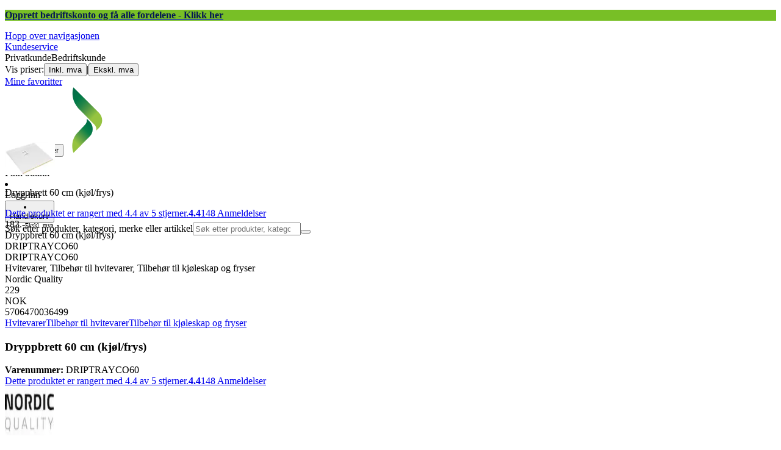

--- FILE ---
content_type: text/html; charset=utf-8
request_url: https://www.elkjop.no/bedrift/product/hvitevarer/tilbehor-til-hvitevarer/tilbehor-til-kjoleskap-og-fryser/dryppbrett-60-cm-kjolfrys/DRIPTRAYCO60
body_size: 71315
content:
<!DOCTYPE html><html lang="nb-NO" class="scroll-smooth regular_e78969cf-module__4gc9eW__variable headline_2755417b-module__iz533a__variable open_sans_ed2ca084-module__tG5LkW__variable"><head><meta charSet="utf-8"/><meta name="viewport" content="width=device-width, initial-scale=1"/><link rel="preload" href="/_next/static/media/ElkjopBodytext_Black-s.p.c14a810f.woff2" as="font" crossorigin="" type="font/woff2"/><link rel="preload" href="/_next/static/media/ElkjopBodytext_DemiBold-s.p.767754ae.woff2" as="font" crossorigin="" type="font/woff2"/><link rel="preload" href="/_next/static/media/ElkjopBodytext_Regular-s.p.020dd616.woff2" as="font" crossorigin="" type="font/woff2"/><link rel="preload" href="/_next/static/media/ElkjopHeadline_Regular-s.p.3e88abf2.woff2" as="font" crossorigin="" type="font/woff2"/><link rel="preload" href="/_next/static/media/cf514f5d0007dafa-s.p.417aa1a2.woff2" as="font" crossorigin="" type="font/woff2"/><link rel="preload" as="image" imageSrcSet="https://next-media.elkjop.com/image/dv_web_D18000100237521/DRIPTRAYCO60/dryppbrett-60-cm-kjolfrys.jpg?w=640&amp;q=75 1x, https://next-media.elkjop.com/image/dv_web_D18000100237521/DRIPTRAYCO60/dryppbrett-60-cm-kjolfrys.jpg?w=1200&amp;q=75 2x"/><link rel="preload" as="image" imageSrcSet="https://next-media.elkjop.com/image/dv_web_D18000128244274/DRIPTRAYCO60/dryppbrett-60-cm-kjolfrys.jpg?w=640&amp;q=75 1x, https://next-media.elkjop.com/image/dv_web_D18000128244274/DRIPTRAYCO60/dryppbrett-60-cm-kjolfrys.jpg?w=1200&amp;q=75 2x"/><link rel="stylesheet" href="/_next/static/chunks/e8a689b8cab6ec80.css?dpl=dpl_E8RqkYET4QLHbcxnUawSy4BPKD41" data-precedence="next"/><link rel="stylesheet" href="/_next/static/chunks/62e0eeb062eb4e97.css?dpl=dpl_E8RqkYET4QLHbcxnUawSy4BPKD41" data-precedence="next"/><link rel="stylesheet" href="/_next/static/chunks/4052db1061021558.css?dpl=dpl_E8RqkYET4QLHbcxnUawSy4BPKD41" data-precedence="next"/><link rel="stylesheet" href="/_next/static/chunks/3c5b5c06b9742e8f.css?dpl=dpl_E8RqkYET4QLHbcxnUawSy4BPKD41" data-precedence="next"/><link rel="stylesheet" href="/_next/static/chunks/7d6f63801b811fb4.css?dpl=dpl_E8RqkYET4QLHbcxnUawSy4BPKD41" data-precedence="next"/><link rel="stylesheet" href="/_next/static/chunks/bc35306380153468.css?dpl=dpl_E8RqkYET4QLHbcxnUawSy4BPKD41" data-precedence="next"/><link rel="stylesheet" href="/_next/static/chunks/51f38adbf0439937.css?dpl=dpl_E8RqkYET4QLHbcxnUawSy4BPKD41" data-precedence="next"/><link rel="stylesheet" href="/_next/static/chunks/52cb52d2a9be943b.css?dpl=dpl_E8RqkYET4QLHbcxnUawSy4BPKD41" data-precedence="next"/><link rel="preload" as="script" fetchPriority="low" href="/_next/static/chunks/e17c9d6227c179e2.js?dpl=dpl_E8RqkYET4QLHbcxnUawSy4BPKD41"/><script src="/_next/static/chunks/c158f412336bda29.js?dpl=dpl_E8RqkYET4QLHbcxnUawSy4BPKD41" async=""></script><script src="/_next/static/chunks/29384e0fde0e34ea.js?dpl=dpl_E8RqkYET4QLHbcxnUawSy4BPKD41" async=""></script><script src="/_next/static/chunks/turbopack-c2f93470c4e3f370.js?dpl=dpl_E8RqkYET4QLHbcxnUawSy4BPKD41" async=""></script><script src="/_next/static/chunks/fdc15557bcb784f0.js?dpl=dpl_E8RqkYET4QLHbcxnUawSy4BPKD41" async=""></script><script src="/_next/static/chunks/963c71eec1d89c3f.js?dpl=dpl_E8RqkYET4QLHbcxnUawSy4BPKD41" async=""></script><script src="/_next/static/chunks/0dc28932a0a8ad19.js?dpl=dpl_E8RqkYET4QLHbcxnUawSy4BPKD41" async=""></script><script src="/_next/static/chunks/973e61b466db769e.js?dpl=dpl_E8RqkYET4QLHbcxnUawSy4BPKD41" async=""></script><script src="/_next/static/chunks/82de9e1021bfbd27.js?dpl=dpl_E8RqkYET4QLHbcxnUawSy4BPKD41" async=""></script><script src="/_next/static/chunks/962b81d3cc3a0130.js?dpl=dpl_E8RqkYET4QLHbcxnUawSy4BPKD41" async=""></script><script src="/_next/static/chunks/95e321be670d8666.js?dpl=dpl_E8RqkYET4QLHbcxnUawSy4BPKD41" async=""></script><script src="/_next/static/chunks/f6c77c0671a30673.js?dpl=dpl_E8RqkYET4QLHbcxnUawSy4BPKD41" async=""></script><script src="/_next/static/chunks/42652c7df1baa5f6.js?dpl=dpl_E8RqkYET4QLHbcxnUawSy4BPKD41" async=""></script><script src="/_next/static/chunks/ee0dd78dd5383cb6.js?dpl=dpl_E8RqkYET4QLHbcxnUawSy4BPKD41" async=""></script><script src="/_next/static/chunks/cc67afe8b5182770.js?dpl=dpl_E8RqkYET4QLHbcxnUawSy4BPKD41" async=""></script><script src="/_next/static/chunks/4f6d1eb757d1e286.js?dpl=dpl_E8RqkYET4QLHbcxnUawSy4BPKD41" async=""></script><script src="/_next/static/chunks/76e8e15ffea7e07f.js?dpl=dpl_E8RqkYET4QLHbcxnUawSy4BPKD41" async=""></script><script src="/_next/static/chunks/df41b9d16956a888.js?dpl=dpl_E8RqkYET4QLHbcxnUawSy4BPKD41" async=""></script><script src="/_next/static/chunks/77bb8a097c0e774b.js?dpl=dpl_E8RqkYET4QLHbcxnUawSy4BPKD41" async=""></script><script src="/_next/static/chunks/dadfeb7a4bd24f1b.js?dpl=dpl_E8RqkYET4QLHbcxnUawSy4BPKD41" async=""></script><script src="/_next/static/chunks/2cae49bed6d3d756.js?dpl=dpl_E8RqkYET4QLHbcxnUawSy4BPKD41" async=""></script><script src="/_next/static/chunks/0d45563ae7f6bbb4.js?dpl=dpl_E8RqkYET4QLHbcxnUawSy4BPKD41" async=""></script><script src="/_next/static/chunks/730b01b2aabbd65b.js?dpl=dpl_E8RqkYET4QLHbcxnUawSy4BPKD41" async=""></script><script src="/_next/static/chunks/4c4e072fd9466edf.js?dpl=dpl_E8RqkYET4QLHbcxnUawSy4BPKD41" async=""></script><script src="/_next/static/chunks/985c766e6d1bf9fb.js?dpl=dpl_E8RqkYET4QLHbcxnUawSy4BPKD41" async=""></script><script src="/_next/static/chunks/1bac48e61002033b.js?dpl=dpl_E8RqkYET4QLHbcxnUawSy4BPKD41" async=""></script><script src="/_next/static/chunks/d5534d7febb3df58.js?dpl=dpl_E8RqkYET4QLHbcxnUawSy4BPKD41" async=""></script><script src="/_next/static/chunks/0a97286c0c8850f2.js?dpl=dpl_E8RqkYET4QLHbcxnUawSy4BPKD41" async=""></script><script src="/_next/static/chunks/992715f3af436ae1.js?dpl=dpl_E8RqkYET4QLHbcxnUawSy4BPKD41" async=""></script><script src="/_next/static/chunks/0a52a1b464d137e7.js?dpl=dpl_E8RqkYET4QLHbcxnUawSy4BPKD41" async=""></script><script src="/_next/static/chunks/329c6acc0b1be316.js?dpl=dpl_E8RqkYET4QLHbcxnUawSy4BPKD41" async=""></script><script src="/_next/static/chunks/d544c35ff371cb57.js?dpl=dpl_E8RqkYET4QLHbcxnUawSy4BPKD41" async=""></script><script src="/_next/static/chunks/7c15a027606d2c13.js?dpl=dpl_E8RqkYET4QLHbcxnUawSy4BPKD41" async=""></script><script src="/_next/static/chunks/f53389ba65aecc80.js?dpl=dpl_E8RqkYET4QLHbcxnUawSy4BPKD41" async=""></script><link rel="preload" href="https://policy.app.cookieinformation.com/uc.js" as="script"/><link rel="preload" href="https://sgtm.elkjop.no/gtm.js?id=GTM-WNGPGKF" as="script"/><link rel="preload" href="https://www.google.com/recaptcha/enterprise.js?render=6LfGP04qAAAAABjhlAEASZ5jJMqRf32qWz0oOlSC" as="script"/><link rel="preload" href="//media.pointandplace.com/js/pointandplace.js" as="script"/><link rel="preload" href="https://api.feefo.com/feefo-widgets-data/loader/widgets/elkjop-norway" as="script"/><link rel="preload" href="https://api.videoly.co/1/quchbox/0/411/quch.js" as="script"/><meta name="next-size-adjust" content=""/><meta name="theme-color" content="#041752"/><link rel="icon" href="/favicon.ico"/><link rel="preload" href="https://policy.app.cookieinformation.com/uc.js" as="script"/><title>Dryppbrett 60 cm (kjøl/frys) - Elkjøp</title><meta name="description" content="Nordic kvalitet dryppbrett B:60xD:58 cm"/><meta name="robots" content="noindex, nofollow"/><meta property="og:title" content="Dryppbrett 60 cm (kjøl/frys)"/><meta property="og:description" content="Nordic kvalitet dryppbrett B:60xD:58 cm"/><meta property="og:url" content="https://www.elkjop.no/product/hvitevarer/tilbehor-til-hvitevarer/tilbehor-til-kjoleskap-og-fryser/dryppbrett-60-cm-kjolfrys/DRIPTRAYCO60"/><meta property="og:image" content="https://next-media.elkjop.com/image/dv_web_D18000100237521/DRIPTRAYCO60/dryppbrett-60-cm-kjolfrys.jpg"/><meta property="og:type" content="website"/><meta name="twitter:card" content="summary_large_image"/><meta name="twitter:title" content="Dryppbrett 60 cm (kjøl/frys)"/><meta name="twitter:description" content="Nordic kvalitet dryppbrett B:60xD:58 cm"/><meta name="twitter:image" content="https://next-media.elkjop.com/image/dv_web_D18000100237521/DRIPTRAYCO60/dryppbrett-60-cm-kjolfrys.jpg"/><!--$--><!--/$--><script src="/_next/static/chunks/a6dad97d9634a72d.js?dpl=dpl_E8RqkYET4QLHbcxnUawSy4BPKD41" noModule=""></script></head><body class="flex min-h-screen flex-col overscroll-x-none bg-body-bg font-body xl:overscroll-none show-ex-vat theme-b2b" data-cro-site="no"><div hidden=""><!--$--><!--/$--></div><!--$!--><template data-dgst="BAILOUT_TO_CLIENT_SIDE_RENDERING"></template><!--/$--><!--$--><!--/$--><script type="text/javascript" id="sw-reg">if (!navigator.serviceWorker?.controller && navigator.serviceWorker?.register) {
  navigator.serviceWorker.register('/sw.js').then(registration=>registration.update());
}</script><div class="top-header bg-(--header-bg) print:hidden" style="background-color:#78bf26"><a rel="nofollow" class="flex grow justify-center items-center min-h-12" data-event="event=cms+link&amp;element_category=CMS+link&amp;element_cta=https%3A%2F%2Fwww.elkjop.no%2Fkundeservice%2Fhvordan-bli-bedriftskunde-hos-elkjop%3Fcontext%3Dbedrift&amp;element_description=https%3A%2F%2Fwww.elkjop.no%2Fkundeservice%2Fhvordan-bli-bedriftskunde-hos-elkjop%3Fcontext%3Dbedrift" target="_self" title="https://www.elkjop.no/kundeservice/hvordan-bli-bedriftskunde-hos-elkjop?context=bedrift" href="https://www.elkjop.no/kundeservice/hvordan-bli-bedriftskunde-hos-elkjop?context=bedrift"><div class="flex grow justify-center items-center min-h-12"><div class="wrapper my-auto flex w-full flex-row flex-wrap items-center justify-center gap-x-2" style="color:#041753"><span class="py-1 text-center"><div class="top-header-block text-xs md:text-base"><p><strong>Opprett bedriftskonto og få alle fordelene - Klikk her</strong></p></div></span></div></div></a></div><header class="relative z-20 border-line bg-(--header-bg) xl:border-b print:border-none"><a href="#main-content" class="-translate-y-full pointer-events-none fixed top-0 z-9999 flex h-fit w-full justify-center bg-brand p-2 font-bold font-regular text-base text-white opacity-0 transition-transform focus:pointer-events-auto focus:translate-y-0 focus:opacity-100 print:hidden">Hopp over navigasjonen</a><div class="border-line bg-white xl:border-b print:hidden"><div class="wrapper hidden h-10 items-center text-brand text-sm xl:flex header-wrapper-padding"><!--$--><a rel="nofollow" class="mr-2 inline-block hover:underline" title="Kundeservice " href="/bedrift/kundeservice">Kundeservice </a><!--/$--><div class="ml-3 flex flex-1"><!--$!--><template data-dgst="BAILOUT_TO_CLIENT_SIDE_RENDERING"></template><div class="animate-placeholder block rounded-4xl border border-stroke-grey bg-pale-grey p-1"><span class="px-3 hover:underline border border-transparent rounded-4xl text-black">Privatkunde</span><span class="px-3 hover:underline border border-transparent rounded-4xl text-black font-body bg-dark-blue text-white">Bedriftskunde</span></div><!--/$--></div><div class="flex gap-4"><div class="flex items-center gap-3"><span>Vis priser:</span><button class="">Inkl. mva</button><span class="text-discrete">|</span><button class="">Ekskl. mva</button></div><!--$--><a rel="nofollow" class="flex flex-row-reverse items-center gap-2" data-event="event=favouriteProduct&amp;element_category=Navigation&amp;element_cta=Top+Navigation&amp;element_description=Logging+in" href="/bedrift/login?return-path=%2Faccount%2Fproduct-favorites&amp;userOrigin=MYFAV"><span class="icon-mask block size-6 bg-accent-200" style="mask-image:url(/assets_spa/images/heart.svg);-webkit-mask-image:url(/assets_spa/images/heart.svg)"></span>Mine favoritter</a><!--/$--></div></div></div><div class="header wrapper header-wrapper-padding relative grid items-center bg-(--header-bg) pb-1 md:pb-0"><button id="header-category-menu" data-testid="category-menu" aria-controls="category-menu-content" aria-haspopup="true" aria-expanded="false" class="sitenav my-4 flex h-full items-center text-dark-blue xl:px-4 print:hidden"><div title="Alle produkter" class="headermenu | group mx-4 flex h-[21px] w-[21px] flex-col transition-all before:block before:h-[3px] before:w-[21px] before:rounded-sm before:bg-(--header-menu) before:transition-transform before:duration-200 after:block after:h-[3px] after:w-[21px] after:rounded-sm after:bg-(--header-menu) after:transition-transform after:duration-200 hover:scale-110 justify-evenly"><div class="h-[3px] w-[21px] rounded-sm bg-(--header-menu) transition-opacity duration-200"></div></div><div class="hidden font-bold font-regular text-(--header-text) text-2xl xl:block">Alle produkter</div></button><a rel="nofollow" id="header-logo" class="h-auto" aria-label="Til Elkjøps forside" data-event="event=navigationTracking&amp;element_category=Navigation&amp;element_cta=Top+Navigation&amp;element_description=Home" href="/bedrift/"><img alt="Elkjøps bedriftskunder" loading="lazy" width="300" height="108" decoding="async" data-nimg="1" class="h-7 w-auto transition-transform hover:scale-[1.02] xl:h-12" style="color:transparent" src="/assets_spa/images/logo_b2b_header_no.svg?dpl=dpl_E8RqkYET4QLHbcxnUawSy4BPKD41"/></a><div id="header-actions" aria-live="polite" class="flex h-full items-center print:hidden"><!--$--><li class="group flex h-full cursor-pointer items-center justify-center gap-2 px-4 text-(--header-text) xl:flex-col"><div class="relative"><span class="icon-mask flex size-8 bg-(--header-icon) transition-transform group-hover:scale-110" style="mask-image:url(/assets_spa/images/navigation.svg);-webkit-mask-image:url(/assets_spa/images/navigation.svg)"></span></div><span class="hidden font-bold font-regular text-md lg:inline">Finn butikk</span></li><!--/$--><!--$!--><template data-dgst="BAILOUT_TO_CLIENT_SIDE_RENDERING"></template><li class="group flex h-full cursor-pointer items-center justify-center gap-2 px-4 text-(--header-text) xl:flex-col"><div class="relative"><span class="icon-mask flex size-8 bg-(--header-icon) transition-transform group-hover:scale-110" style="mask-image:url(/assets_spa/images/user.svg);-webkit-mask-image:url(/assets_spa/images/user.svg)"></span></div><span class="hidden font-bold font-regular text-md lg:inline">Logg inn</span></li><!--/$--><!--$?--><template id="B:0"></template><li class="group flex h-full cursor-pointer items-center justify-center gap-2 px-4 text-(--header-text) xl:flex-col"><div class="relative"><span class="icon-mask flex size-8 bg-(--header-icon) transition-transform group-hover:scale-110" style="mask-image:url(/assets_spa/images/cart.svg);-webkit-mask-image:url(/assets_spa/images/cart.svg)"></span></div><span class="hidden font-bold font-regular text-md lg:inline">Handlekurv</span></li><!--/$--></div><!--$?--><template id="B:1"></template><!--/$--></div></header><!--$--><!--/$--><main id="main-content" class="min-h-screen"><section class="wrapper pdp overflow-x-clip"><section class="wrapper pdp overflow-x-clip"><!--$--><!--/$--><div class="fixed top-0 left-0 z-200 h-[60px] w-full bg-white transition-transform print:hidden -translate-y-full"><div class="mx-auto flex h-full max-w-360 justify-between overflow-visible px-4" data-component="ProductPageStickyHeaderContent"><div class="flex items-center gap-3"><img alt="Dryppbrett 60 cm (kjøl/frys)" loading="lazy" width="82" height="54" decoding="async" data-nimg="1" class="max-h-12 w-auto" style="color:transparent" srcSet="https://next-media.elkjop.com/image/dv_web_D18000100237521/DRIPTRAYCO60/dryppbrett-60-cm-kjolfrys.jpg?w=96&amp;q=75 1x, https://next-media.elkjop.com/image/dv_web_D18000100237521/DRIPTRAYCO60/dryppbrett-60-cm-kjolfrys.jpg?w=256&amp;q=75 2x" src="https://next-media.elkjop.com/image/dv_web_D18000100237521/DRIPTRAYCO60/dryppbrett-60-cm-kjolfrys.jpg?w=256&amp;q=75"/><div class="flex flex-col"><p class="line-clamp-1 overflow-clip text-ellipsis font-regular">Dryppbrett 60 cm (kjøl/frys)</p><a href="#reviews"><span class="rating flex min-w-0 items-center gap-1 flex flex-wrap" style="--percent:88%"><span class="mask-stars inline-block aspect-5/1 h-4"><span class="sr-only"><span>Dette produktet er rangert med 4.4 av 5 stjerner.</span></span></span><strong>4.4</strong><span class="overflow-hidden whitespace-nowrap text-discrete-600 before:content-[&#x27;(&#x27;] after:content-[&#x27;)&#x27;] text-sm">148<span class="hidden xl:inline-block"> <!-- -->Anmeldelser</span></span><!--$!--><template data-dgst="BAILOUT_TO_CLIENT_SIDE_RENDERING"></template><span class="items-center"><span class="icon-mask block size-4 translate-y-px bg-black" style="mask-image:url(/assets_spa/images/info.svg);-webkit-mask-image:url(/assets_spa/images/info.svg)"></span></span><!--/$--></span></a></div></div><div class="hidden gap-4 md:flex"><div class="flex flex-col items-center justify-center"><div class="flex items-end gap-2"><!--$?--><template id="B:2"></template><!--/$--></div></div><!--$!--><template data-dgst="BAILOUT_TO_CLIENT_SIDE_RENDERING"></template><!--/$--></div></div></div><div class="hidden"><div id="videoly-product-title">Dryppbrett 60 cm (kjøl/frys)</div><div id="videoly-product-id">DRIPTRAYCO60</div><div id="videoly-product-sku">DRIPTRAYCO60</div><div id="videoly-category-tree">Hvitevarer, Tilbehør til hvitevarer, Tilbehør til kjøleskap og fryser</div><div id="videoly-product-brand">Nordic Quality</div><div id="videoly-product-price">229</div><div id="videoly-product-currency">NOK</div><div class="videoly-product-gtin">5706470036499</div></div><script type="application/ld+json">{"@context":"https://schema.org","@type":"Product","@id":"https://www.elkjop.no/product/hvitevarer/tilbehor-til-hvitevarer/tilbehor-til-kjoleskap-og-fryser/dryppbrett-60-cm-kjolfrys/DRIPTRAYCO60","name":"Dryppbrett 60 cm (kjøl/frys)","image":"https://next-media.elkjop.com/image/dv_web_D18000100237521/DRIPTRAYCO60/dryppbrett-60-cm-kjolfrys.jpg","description":"Nordic kvalitet dryppbrett B:60xD:58 cm","url":"https://www.elkjop.no/product/hvitevarer/tilbehor-til-hvitevarer/tilbehor-til-kjoleskap-og-fryser/dryppbrett-60-cm-kjolfrys/DRIPTRAYCO60","gtin":"5706470036499","mpn":"352296","itemCondition":"https://schema.org/NewCondition","sku":"DRIPTRAYCO60","brand":{"@type":"Brand","name":"Nordic Quality","url":"https://www.elkjop.no/brand/nordic-quality"},"hasCertification":{"@type":"Certification","name":"EcoVadis","issuedBy":{"@type":"Organization","name":"EcoVadis","url":"https://ecovadis.com"},"certificationRating":{"@type":"Rating","ratingValue":"Gold","ratingExplanation":"EcoVadis Medal"}},"offers":[{"@type":"Offer","name":"Standard Price","price":"229","priceCurrency":"NOK","availability":"https://schema.org/InStock","itemCondition":"https://schema.org/NewCondition","url":"https://www.elkjop.no/product/hvitevarer/tilbehor-til-hvitevarer/tilbehor-til-kjoleskap-og-fryser/dryppbrett-60-cm-kjolfrys/DRIPTRAYCO60","eligibleCustomerType":{"@type":"BusinessEntityType","@id":"https://schema.org/Public"},"priceSpecification":[{"@type":"UnitPriceSpecification","price":"183.2","priceCurrency":"NOK","valueAddedTaxIncluded":false}],"hasMerchantReturnPolicy":[{"@type":"MerchantReturnPolicy","returnPolicyCategory":"https://schema.org/MerchantReturnFiniteReturnWindow","merchantReturnDays":30,"returnFees":"https://schema.org/FreeReturn","returnMethod":"https://schema.org/ReturnByMail","applicableCountry":"NO","name":"30-dagers åpent kjøp","description":"30-dagers åpent kjøp med uåpnet emballasje. Åpnet, men ubrukt emballasje kan returneres innen 14 dager hvis produkttypen tillater det."},{"@type":"MerchantReturnPolicy","returnPolicyCategory":"https://schema.org/MerchantReturnFiniteReturnWindow","merchantReturnDays":50,"returnFees":"https://schema.org/FreeReturn","returnMethod":"https://schema.org/ReturnByMail","applicableCountry":"NO","name":"50-dagers åpent kjøp (klubbmedlem)","description":"50 dagers åpent kjøp med uåpnet emballasje. Åpnet, men ubrukt emballasje kan returneres innen 14 dager hvis produkttypen tillater det.","validForMemberTier":{"@type":"MemberProgramTier","@id":"https://www.elkjop.no/kundeklubb"}}]},{"@type":"Offer","name":"Business Price (Excl. VAT)","price":"183.2","priceCurrency":"NOK","availability":"https://schema.org/InStock","itemCondition":"https://schema.org/NewCondition","url":"https://www.elkjop.no/product/hvitevarer/tilbehor-til-hvitevarer/tilbehor-til-kjoleskap-og-fryser/dryppbrett-60-cm-kjolfrys/DRIPTRAYCO60","eligibleCustomerType":{"@type":"BusinessEntityType","@id":"https://schema.org/Business"},"priceSpecification":{"@type":"UnitPriceSpecification","price":"183.2","priceCurrency":"NOK","valueAddedTaxIncluded":false,"name":"Business price (excl. VAT)"},"hasMerchantReturnPolicy":[{"@type":"MerchantReturnPolicy","returnPolicyCategory":"https://schema.org/MerchantReturnFiniteReturnWindow","merchantReturnDays":30,"returnFees":"https://schema.org/FreeReturn","returnMethod":"https://schema.org/ReturnByMail","applicableCountry":"NO","name":"30-dagers åpent kjøp","description":"30-dagers åpent kjøp med uåpnet emballasje. Åpnet, men ubrukt emballasje kan returneres innen 14 dager hvis produkttypen tillater det."},{"@type":"MerchantReturnPolicy","returnPolicyCategory":"https://schema.org/MerchantReturnFiniteReturnWindow","merchantReturnDays":50,"returnFees":"https://schema.org/FreeReturn","returnMethod":"https://schema.org/ReturnByMail","applicableCountry":"NO","name":"50-dagers åpent kjøp (klubbmedlem)","description":"50 dagers åpent kjøp med uåpnet emballasje. Åpnet, men ubrukt emballasje kan returneres innen 14 dager hvis produkttypen tillater det.","validForMemberTier":{"@type":"MemberProgramTier","@id":"https://www.elkjop.no/kundeklubb"}}]}]}</script><div class="bg-white px-4 py-8 xl:px-20"><div class="relative auto-rows-max md:grid md:grid-cols-2 md:gap-3 lg:flex lg:gap-6"><div class="slider flex h-fit min-w-0 flex-col lg:sticky lg:top-[60px]"><div class="flex flex-col gap-4"><div class="scrollbar-hide relative overflow-hidden overflow-x-auto scroll-smooth print:hidden" data-cro="breadcrumbs"><div class="flex gap-7 text-brand text-xs"><a rel="nofollow" class="carret relative whitespace-nowrap active:underline link font-body font-bold" href="/bedrift/hvitevarer">Hvitevarer</a><a rel="nofollow" class="carret relative whitespace-nowrap active:underline link font-body font-bold" href="/bedrift/hvitevarer/tilbehor-til-hvitevarer">Tilbehør til hvitevarer</a><a rel="nofollow" class="carret relative whitespace-nowrap active:underline link font-body font-bold" href="/bedrift/hvitevarer/tilbehor-til-hvitevarer/tilbehor-til-kjoleskap-og-fryser">Tilbehør til kjøleskap og fryser</a></div><script type="application/ld+json">{"@context":"https://schema.org","@type":"BreadcrumbList","itemListElement":[{"@type":"ListItem","position":1,"name":"Hvitevarer","item":"https://www.elkjop.no/hvitevarer"},{"@type":"ListItem","position":2,"name":"Tilbehør til hvitevarer","item":"https://www.elkjop.no/hvitevarer/tilbehor-til-hvitevarer"},{"@type":"ListItem","position":3,"name":"Tilbehør til kjøleskap og fryser","item":"https://www.elkjop.no/hvitevarer/tilbehor-til-hvitevarer/tilbehor-til-kjoleskap-og-fryser"}]}</script></div><!--$--><!--/$--><div class="ProductPageHeader bg-white"><div class="flex flex-col gap-2 pb-6"><h1 class="text-balance break-words font-bold font-regular overflow-clip text-ellipsis text-xl xl:text-4xl">Dryppbrett 60 cm (kjøl/frys)</h1><div class="flex w-full flex-wrap items-end justify-between gap-2 md:items-center"><div class="flex flex-col gap-1 text-sm md:flex-row md:items-center md:gap-4"><div><strong class="font-body font-bold">Varenummer:</strong> <!-- -->DRIPTRAYCO60</div><a href="#reviews"><span class="rating flex min-w-0 items-center gap-1 flex flex-wrap" style="--percent:88%"><span class="mask-stars inline-block aspect-5/1 h-4"><span class="sr-only"><span>Dette produktet er rangert med 4.4 av 5 stjerner.</span></span></span><strong>4.4</strong><span class="overflow-hidden whitespace-nowrap text-discrete-600 before:content-[&#x27;(&#x27;] after:content-[&#x27;)&#x27;] text-sm">148<span class="hidden xl:inline-block"> <!-- -->Anmeldelser</span></span><!--$!--><template data-dgst="BAILOUT_TO_CLIENT_SIDE_RENDERING"></template><span class="items-center"><span class="icon-mask block size-4 translate-y-px bg-black" style="mask-image:url(/assets_spa/images/info.svg);-webkit-mask-image:url(/assets_spa/images/info.svg)"></span></span><!--/$--></span></a></div></div></div></div></div><div class="product-image-container flex flex-row items-center gap-7 print:hidden"><a rel="nofollow" href="/bedrift/brand/nordic-quality"><img alt="Nordic Quality" data-component="ProductLinkLogoImage" loading="lazy" width="80" height="80" decoding="async" data-nimg="1" class="size-14 object-contain md:size-20" style="color:transparent" srcSet="https://next-media.elkjop.com/image/DV_PNG_NOCLIP_D180001001547969/Brand/nordic-quality.png?w=96&amp;q=75 1x, https://next-media.elkjop.com/image/DV_PNG_NOCLIP_D180001001547969/Brand/nordic-quality.png?w=256&amp;q=75 2x" src="https://next-media.elkjop.com/image/DV_PNG_NOCLIP_D180001001547969/Brand/nordic-quality.png?w=256&amp;q=75"/></a><div class="z-99 empty:invisible empty:absolute"></div><div class="mr-0 ml-auto empty:invisible empty:absolute"></div></div><img alt="" loading="lazy" width="248" height="248" decoding="async" data-nimg="1" class="hidden print:block print:aspect-square print:h-62 print:w-62 print:object-contain" style="color:transparent" srcSet="https://next-media.elkjop.com/image/dv_web_D18000100237521/DRIPTRAYCO60/dryppbrett-60-cm-kjolfrys.jpg?w=256&amp;q=75 1x, https://next-media.elkjop.com/image/dv_web_D18000100237521/DRIPTRAYCO60/dryppbrett-60-cm-kjolfrys.jpg?w=640&amp;q=75 2x" src="https://next-media.elkjop.com/image/dv_web_D18000100237521/DRIPTRAYCO60/dryppbrett-60-cm-kjolfrys.jpg?w=640&amp;q=75"/><div data-component="MediaContainer" data-widget-api-video="false" class="flex lg:grid lg:grid-cols-[116px_1fr] print:hidden relative w-full"><div class="mt-4 hidden lg:flex" data-component="Assets"><div class="swiper-vertical scrollbar-hide relative max-w-full"><ul class="swiper-items relative snap-x snap-mandatory scroll-smooth md:scrollbar-hide snap-x scroll-smooth auto-cols-[100%] overflow-y-scroll overflow-x-hidden mt-8 mb-2 flex flex-col gap-4 h-full max-h-120"><li data-asset-index="0" style="animation-delay:0ms" class="animate-appear border-2 border-solid hover:border-accent border-accent shadow-highlighted"><button type="button" class="flex h-20 w-20 cursor-pointer items-center p-2"><img alt="" loading="lazy" width="60" height="60" decoding="async" data-nimg="1" class="mx-auto aspect-square max-h-full object-contain" style="color:transparent" srcSet="https://next-media.elkjop.com/image/dv_web_D18000100237521/DRIPTRAYCO60/dryppbrett-60-cm-kjolfrys.jpg?w=64&amp;q=75 1x, https://next-media.elkjop.com/image/dv_web_D18000100237521/DRIPTRAYCO60/dryppbrett-60-cm-kjolfrys.jpg?w=128&amp;q=75 2x" src="/image/dv_web_D18000100237521/DRIPTRAYCO60/dryppbrett-60-cm-kjolfrys.jpg"/></button></li><li data-asset-index="1" style="animation-delay:100ms" class="animate-appear border-2 border-solid hover:border-accent border-line"><button type="button" class="flex h-20 w-20 cursor-pointer items-center p-2"><img alt="" loading="lazy" width="60" height="60" decoding="async" data-nimg="1" class="mx-auto aspect-square max-h-full object-contain" style="color:transparent" srcSet="https://next-media.elkjop.com/image/dv_web_D18000128244274/DRIPTRAYCO60/dryppbrett-60-cm-kjolfrys.jpg?w=64&amp;q=75 1x, https://next-media.elkjop.com/image/dv_web_D18000128244274/DRIPTRAYCO60/dryppbrett-60-cm-kjolfrys.jpg?w=128&amp;q=75 2x" src="/image/dv_web_D18000128244274/DRIPTRAYCO60/dryppbrett-60-cm-kjolfrys.jpg"/></button></li><li data-asset-index="2" style="animation-delay:200ms" class="animate-appear border-2 border-solid hover:border-accent border-line"><button type="button" class="flex h-20 w-20 cursor-pointer items-center p-2"><img alt="Live shopping employee" loading="lazy" width="60" height="60" decoding="async" data-nimg="1" class="mx-auto aspect-square max-h-full object-contain" style="color:transparent" srcSet="/_next/image?url=%2F_next%2Fstatic%2Fmedia%2Flive-shopping-employee.445e9083.png&amp;w=64&amp;q=75&amp;dpl=dpl_E8RqkYET4QLHbcxnUawSy4BPKD41 1x, /_next/image?url=%2F_next%2Fstatic%2Fmedia%2Flive-shopping-employee.445e9083.png&amp;w=128&amp;q=75&amp;dpl=dpl_E8RqkYET4QLHbcxnUawSy4BPKD41 2x" src="/_next/image?url=%2F_next%2Fstatic%2Fmedia%2Flive-shopping-employee.445e9083.png&amp;w=128&amp;q=75&amp;dpl=dpl_E8RqkYET4QLHbcxnUawSy4BPKD41"/></button></li></ul><div class="absolute top-0 left-0 h-8 w-full"><button type="button" title="Previous" class="prevBtn hide-with-overlay relative h-full w-full transition-opacity after:m-auto after:block after:h-0 after:w-0 after:border-b-[12px] after:border-b-accent after:border-l-[12px] after:border-l-transparent after:border-r-[12px] after:border-r-transparent"></button></div><div class="relative h-8 w-full"><button type="button" title="Next" class="nextBtn hide-with-overlay relative h-full w-full transition-opacity after:m-auto after:block after:h-0 after:w-0 after:border-t-[12px] after:border-t-accent after:border-l-[12px] after:border-l-transparent after:border-r-[12px] after:border-r-transparent"></button></div></div></div><div class="relative flex min-w-0 max-w-full items-center"><div class="w-full max-w-full"><div class="swiper-pdp scrollbar-hide relative max-w-full show-pages overflow-hidden md:h-full"><ul class="swiper-items relative snap-x snap-mandatory scroll-smooth md:scrollbar-hide snap-x scroll-smooth auto-cols-[100%] grid grid-flow-col overflow-x-scroll md:h-full scrollbar-hide grid snap-x auto-cols-[100%] grid-flow-col overflow-x-scroll scroll-smooth"><li class="flex snap-start items-center justify-center pb-10"><button type="button" class="flex cursor-zoom-in items-center justify-center"><img alt="" loading="eager" width="580" height="580" decoding="async" data-nimg="1" class="aspect-square" style="color:transparent;object-fit:contain" srcSet="https://next-media.elkjop.com/image/dv_web_D18000100237521/DRIPTRAYCO60/dryppbrett-60-cm-kjolfrys.jpg?w=640&amp;q=75 1x, https://next-media.elkjop.com/image/dv_web_D18000100237521/DRIPTRAYCO60/dryppbrett-60-cm-kjolfrys.jpg?w=1200&amp;q=75 2x" src="/image/dv_web_D18000100237521/DRIPTRAYCO60/dryppbrett-60-cm-kjolfrys.jpg"/></button></li><li class="flex snap-start items-center justify-center pb-10"><button type="button" class="flex cursor-zoom-in items-center justify-center"><img alt="" loading="eager" width="580" height="580" decoding="async" data-nimg="1" class="aspect-square" style="color:transparent;object-fit:contain" srcSet="https://next-media.elkjop.com/image/dv_web_D18000128244274/DRIPTRAYCO60/dryppbrett-60-cm-kjolfrys.jpg?w=640&amp;q=75 1x, https://next-media.elkjop.com/image/dv_web_D18000128244274/DRIPTRAYCO60/dryppbrett-60-cm-kjolfrys.jpg?w=1200&amp;q=75 2x" src="/image/dv_web_D18000128244274/DRIPTRAYCO60/dryppbrett-60-cm-kjolfrys.jpg"/></button></li><li class="flex snap-start items-center justify-center pb-10"><div class="m-auto flex h-full max-h-[640px] flex-col justify-center gap-10 rounded-lg bg-brand px-8 py-12 text-white md:justify-evenly md:gap-8 md:px-20"><div class="hidden items-center justify-between md:flex"><h4 class="text-balance break-words font-bold font-regular text-3xl">Usikker på hva du skal velge? Direkte hjelp fra butikk</h4><span class="icon-mask block size-24 bg-white" style="mask-image:url(/assets_spa/images/live-shopping.svg);-webkit-mask-image:url(/assets_spa/images/live-shopping.svg)"></span></div><div class="flex w-full items-center justify-between gap-4 md:hidden"><img alt="Live shopping employee" loading="lazy" width="100" height="100" decoding="async" data-nimg="1" class="aspect-square rounded-full object-cover" style="color:transparent" srcSet="/_next/image?url=%2F_next%2Fstatic%2Fmedia%2Flive-shopping-employee.445e9083.png&amp;w=128&amp;q=75&amp;dpl=dpl_E8RqkYET4QLHbcxnUawSy4BPKD41 1x, /_next/image?url=%2F_next%2Fstatic%2Fmedia%2Flive-shopping-employee.445e9083.png&amp;w=256&amp;q=75&amp;dpl=dpl_E8RqkYET4QLHbcxnUawSy4BPKD41 2x" src="/_next/image?url=%2F_next%2Fstatic%2Fmedia%2Flive-shopping-employee.445e9083.png&amp;w=256&amp;q=75&amp;dpl=dpl_E8RqkYET4QLHbcxnUawSy4BPKD41"/><h4 class="text-balance break-words font-bold font-regular text-2xl">Usikker på hva du skal velge? Direkte hjelp fra butikk</h4></div><div class="hidden grid-cols-2 items-center md:grid"><div class="flex flex-col items-center justify-center gap-4 border-white border-r pr-8"><img alt="Live shopping employee" loading="lazy" width="200" height="200" decoding="async" data-nimg="1" class="aspect-square rounded-full object-cover" style="color:transparent" srcSet="/_next/image?url=%2F_next%2Fstatic%2Fmedia%2Flive-shopping-employee.445e9083.png&amp;w=256&amp;q=75&amp;dpl=dpl_E8RqkYET4QLHbcxnUawSy4BPKD41 1x, /_next/image?url=%2F_next%2Fstatic%2Fmedia%2Flive-shopping-employee.445e9083.png&amp;w=640&amp;q=75&amp;dpl=dpl_E8RqkYET4QLHbcxnUawSy4BPKD41 2x" src="/_next/image?url=%2F_next%2Fstatic%2Fmedia%2Flive-shopping-employee.445e9083.png&amp;w=640&amp;q=75&amp;dpl=dpl_E8RqkYET4QLHbcxnUawSy4BPKD41"/><h5 class="text-balance break-words font-bold text-3xl font-headline">LiveShopping</h5></div><div class="cms-block pl-8">Med Live Shopping får du eksperthjelp til å finne det rette produktet, direkte fra våre ansatte</div></div><div class="flex justify-center"><div><button class="button button-primary text-xl flex items-center justify-center w-fit" disabled="">Sjekker åpningstider...<!-- --> <span class="top-0 left-0 inline-flex items-center justify-center"><span style="font-size:1.2em;height:1.2em;width:1.2em;border-width:min(0.2em, 8px);border-color:#0000001A #0000001A #0000001A #6aa334" class="animate-spin rounded-full border-4"></span></span></button></div></div></div></li></ul><div class="pages -translate-x-1/2 absolute bottom-0 left-1/2 z-1 flex justify-center"><div class="m-2 flex items-center gap-2 rounded-full bg-white/60 px-2 py-0 shadow-lg backdrop-blur-sm"><div class="page-dots flex"></div><div class="play-pause-container"></div></div></div></div></div></div><button type="button" aria-label="toggle fullscreen" class="absolute right-6 bottom-0 size-10 fill-accent transition-opacity opacity-100"><svg role="img" aria-label="Toggle fullscreen" viewBox="0 0 24 24" height="100%" width="100%" preserveAspectRatio="xMidYMid meet" focusable="false"><path d="M14.54 2c-1.99 0-3.86.78-5.27 2.18a7.441 7.441 0 00-.82 9.58c.16.22.47.28.7.12.23-.16.28-.47.12-.7a6.44 6.44 0 01.71-8.29A6.407 6.407 0 0114.54 3c1.73 0 3.35.67 4.57 1.89S21 7.73 21 9.46s-.67 3.35-1.89 4.57a6.44 6.44 0 01-8.28.72.489.489 0 00-.64.06l-5.99 6c-.26.26-.73.26-.99 0-.14-.15-.21-.32-.21-.51s.07-.36.21-.5l4.52-4.52c.2-.2.2-.51 0-.71s-.51-.2-.71 0L2.5 19.1A1.702 1.702 0 003.7 22c.44 0 .87-.17 1.2-.5l5.71-5.71a7.436 7.436 0 009.21-1.06c1.4-1.41 2.18-3.28 2.18-5.27s-.78-3.86-2.18-5.27A7.43 7.43 0 0014.54 2z"></path><path d="M14.5 5.5c-.28 0-.5.22-.5.5v3h-3c-.28 0-.5.22-.5.5s.22.5.5.5h3v3c0 .28.22.5.5.5s.5-.22.5-.5v-3h3c.28 0 .5-.22.5-.5S18.28 9 18 9h-3V6c0-.28-.22-.5-.5-.5z"></path></svg></button></div><div class="my-8 md:hidden"><div data-cro="short-text" class="text-sm/[21px] text-text-color lg:text-base/[24px]"><h2 class="mb-4 font-bold font-regular text-2xl text-text-color">Kort om produktet</h2>Nordic kvalitet dryppbrett B:60xD:58 cm<a class="link inverted-link mt-4 block font-body font-bold text-text-color print:hidden" href="#description">Les mer om produktet</a><div class="mt-6 flex flex-col gap-2"><div class="flex gap-4"><img alt="Gold" loading="lazy" width="60" height="60" decoding="async" data-nimg="1" class="object-contain" style="color:transparent" srcSet="https://next-media.elkjop.com/image/DV_PNG_NOCLIP_D1800010021100047/Brand/nordic-quality.png?w=64&amp;q=75 1x, https://next-media.elkjop.com/image/DV_PNG_NOCLIP_D1800010021100047/Brand/nordic-quality.png?w=128&amp;q=75 2x" src="https://next-media.elkjop.com/image/DV_PNG_NOCLIP_D1800010021100047/Brand/nordic-quality.png?w=128&amp;q=75"/><img alt="Nordic Quality" loading="lazy" width="60" height="60" decoding="async" data-nimg="1" class="object-contain" style="color:transparent" srcSet="https://next-media.elkjop.com/image/DV_PNG_NOCLIP_D180001001547969/Brand/nordic-quality.png?w=64&amp;q=75 1x, https://next-media.elkjop.com/image/DV_PNG_NOCLIP_D180001001547969/Brand/nordic-quality.png?w=128&amp;q=75 2x" src="https://next-media.elkjop.com/image/DV_PNG_NOCLIP_D180001001547969/Brand/nordic-quality.png?w=128&amp;q=75"/></div><span>Leverandørens EcoVadis-score</span><!--$--><a rel="nofollow" class="font-body font-bold underline print:hidden" href="/bedrift/baerekraft/baerekraft-artikler/ecovadis">Les mer om EcoVadis</a><!--/$--></div></div></div><div class="hidden pt-10 md:flex"><div class="flex flex-col gap-8"><div class="mt-8 grid grid-cols-2 gap-8"><div data-cro="short-text" class="text-sm/[21px] text-text-color lg:text-base/[24px]"><h2 class="mb-4 font-bold font-regular text-2xl text-text-color">Kort om produktet</h2>Nordic kvalitet dryppbrett B:60xD:58 cm<a class="link inverted-link mt-4 block font-body font-bold text-text-color print:hidden" href="#description">Les mer om produktet</a><div class="mt-6 flex flex-col gap-2"><div class="flex gap-4"><img alt="Gold" loading="lazy" width="60" height="60" decoding="async" data-nimg="1" class="object-contain" style="color:transparent" srcSet="https://next-media.elkjop.com/image/DV_PNG_NOCLIP_D1800010021100047/Brand/nordic-quality.png?w=64&amp;q=75 1x, https://next-media.elkjop.com/image/DV_PNG_NOCLIP_D1800010021100047/Brand/nordic-quality.png?w=128&amp;q=75 2x" src="https://next-media.elkjop.com/image/DV_PNG_NOCLIP_D1800010021100047/Brand/nordic-quality.png?w=128&amp;q=75"/><img alt="Nordic Quality" loading="lazy" width="60" height="60" decoding="async" data-nimg="1" class="object-contain" style="color:transparent" srcSet="https://next-media.elkjop.com/image/DV_PNG_NOCLIP_D180001001547969/Brand/nordic-quality.png?w=64&amp;q=75 1x, https://next-media.elkjop.com/image/DV_PNG_NOCLIP_D180001001547969/Brand/nordic-quality.png?w=128&amp;q=75 2x" src="https://next-media.elkjop.com/image/DV_PNG_NOCLIP_D180001001547969/Brand/nordic-quality.png?w=128&amp;q=75"/></div><span>Leverandørens EcoVadis-score</span><!--$--><a rel="nofollow" class="font-body font-bold underline print:hidden" href="/bedrift/baerekraft/baerekraft-artikler/ecovadis">Les mer om EcoVadis</a><!--/$--></div></div><div data-cro="key-spec" class="text-sm/[21px] text-text-color lg:text-base/[24px]"><h2 class="mb-4 font-bold font-regular text-2xl">Spesifikasjoner</h2><ul><li class="mb-3 border-line border-b pb-3">Vil gi en ekstra sikkerhet mot uforutsette vannskader</li><li class="mb-3 border-line border-b pb-3">Tilpasset kjøle- og fryseprodukter</li><li class="mb-3 border-line border-b pb-3">Transparent farge med mål på 60x58 cm</li></ul><a class="link inverted-link mt-4 block font-body font-bold print:hidden" href="#specifications">Se alle spesifikasjoner</a></div></div></div></div></div><div class="z-1 flex h-fit shrink-0 grow basis-100 flex-col lg:sticky lg:top-15"><div class="flex flex-col gap-4 bg-light-grey" data-cro="pdp-buy-box" data-testid="pdp-buy-box"><div class="flex flex-col gap-6 p-5 xl:p-8"><div class="flex flex-col gap-1"><div class="flex flex-col" data-cro="pdp-main-price-box"><div class="flex flex-wrap items-center gap-2 gap-x-2 md:gap-x-3"><div class="row-span-2 grid grid-cols-subgrid grid-rows-subgrid items-end gap-1" data-primary-price="229"><span class="-mt-[6px] font-headline text-[3.5rem] leading-[3.5rem] justify-self-start"><span class="-mt-[6px] font-headline text-[3.5rem] leading-[3.5rem] inc-vat">229.-</span><span class="-mt-[6px] font-headline text-[3.5rem] leading-[3.5rem] ex-vat">183.-</span></span><div class="ex-vat ex-vat-text text-nowrap font-body font-bold text-gray-600">Ekskl. mva</div></div></div></div><div class="flex flex-col gap-6"><div class="flex flex-col gap-4"></div></div></div><!--$--><!--/$--><!--$!--><template data-dgst="BAILOUT_TO_CLIENT_SIDE_RENDERING"></template><!--/$--><div class="flex flex-col gap-6 empty:invisible empty:absolute print:hidden"><div class="relative flex flex-col"><div class="mb-2 selected" id="downshift-_R_3emcpj9bsnpfi6bqalaivb_-label" for="downshift-_R_3emcpj9bsnpfi6bqalaivb_-toggle-button"><div class="text-sm"><span>Bredde (cm)<!-- -->:</span> <strong class="font-body-bold">60</strong></div></div><div class="flex cursor-pointer rounded border border-line bg-white p-4 shadow-md hover:border-black hover:outline hover:outline-1 hover:outline-black hover:outline-offset-0" aria-activedescendant="" aria-controls="downshift-_R_3emcpj9bsnpfi6bqalaivb_-menu" aria-expanded="false" aria-haspopup="listbox" aria-labelledby="downshift-_R_3emcpj9bsnpfi6bqalaivb_-label" id="downshift-_R_3emcpj9bsnpfi6bqalaivb_-toggle-button" role="combobox" tabindex="0"><span class="flex-1">60</span><span class="icon-mask block w-3 bg-black duration-200 ease-in-out" style="mask-image:url(/assets_spa/images/arrow-down.svg);-webkit-mask-image:url(/assets_spa/images/arrow-down.svg)"></span></div><div id="downshift-_R_3emcpj9bsnpfi6bqalaivb_-menu" role="listbox" aria-labelledby="downshift-_R_3emcpj9bsnpfi6bqalaivb_-label" class="grid grid-cols-2"></div></div></div><!--$!--><template data-dgst="BAILOUT_TO_CLIENT_SIDE_RENDERING"></template><!--/$--></div><!--$--><!--$!--><template data-dgst="BAILOUT_TO_CLIENT_SIDE_RENDERING"></template><!--/$--><!--/$--></div><div class="mt-4 flex flex-col gap-2.5 border border-line bg-off-white p-5 xl:p-8 xl:py-6"><div class="flex items-center gap-2.5"><span class="icon-mask block size-7 bg-light-blue" style="mask-image:url(/assets_spa/images/buy-try.svg);-webkit-mask-image:url(/assets_spa/images/buy-try.svg)"></span><a rel="nofollow" class="link font-semibold text-sm leading-5" href="/bedrift/kundeservice/apent-kjop">30 dagers åpent kjøp</a></div><div class="flex items-center gap-2.5"><span class="icon-mask block size-7 bg-light-blue" style="mask-image:url(/assets_spa/images/customer.svg);-webkit-mask-image:url(/assets_spa/images/customer.svg)"></span><a rel="nofollow" class="link font-semibold text-sm leading-5" href="/bedrift/kundeservice/apent-kjop">50 dagers åpent kjøp</a></div></div><!--$--><!--/$--></div><div class="mt-8 flex flex-col gap-8 md:hidden"><div data-cro="key-spec" class="text-sm/[21px] text-text-color lg:text-base/[24px]"><h2 class="mb-4 font-bold font-regular text-2xl">Spesifikasjoner</h2><ul><li class="mb-3 border-line border-b pb-3">Vil gi en ekstra sikkerhet mot uforutsette vannskader</li><li class="mb-3 border-line border-b pb-3">Tilpasset kjøle- og fryseprodukter</li><li class="mb-3 border-line border-b pb-3">Transparent farge med mål på 60x58 cm</li></ul><a class="link inverted-link mt-4 block font-body font-bold print:hidden" href="#specifications">Se alle spesifikasjoner</a></div></div></div></div><!--$--><!--/$--><div class="border-line border-y bg-white" style="--sticky-product-header-height:60px"><div id="description" class="has-[.childofparentaccordion:empty]:hidden grid scroll-mt-[calc(10px+var(--sticky-product-header-height,0px))] grid-rows-[0fr] border-t border-t-line transition-all ease-in-out first:border-t-0"><h2><button id="_R_19j9bsnpfi6bqalaivb_-description-control" type="button" aria-expanded="true" aria-controls="_R_19j9bsnpfi6bqalaivb_-description" class="flex w-full items-center justify-between px-6 py-4 text-left font-bold font-regular text-xl md:py-8 md:text-2xl xl:px-20">Mer informasjon<span class="accordion-icon"><span class="icon-mask block size-3 transform transition-transform md:size-4 -rotate-180" style="mask-image:url(/assets_spa/images/arrow-down.svg);-webkit-mask-image:url(/assets_spa/images/arrow-down.svg)"></span></span></button></h2><section id="_R_19j9bsnpfi6bqalaivb_-description" aria-labelledby="_R_19j9bsnpfi6bqalaivb_-description-control" class="duraton-500 grid grid-rows-[0fr] transition-all grid-rows-[1fr]" aria-hidden="false"><div class="overflow-hidden"><div class="childofparentaccordion pb-4 md:pb-8"><section data-cro="pdp-cms-description" class="module-container pb-(--spacing-y) bg-white print:hidden"></section><div class="bg-white" data-cro="pdp-description"><div class="p-6 xl:p-20 py-0 xl:py-0 richtext text-sm/[25px] text-text-color lg:text-base/[30px]">Dryppbrettet vil minimere risikoen for vannskader på gulvet. Dryppbrettet fanger opp kondens og sørger for at kondens på veggene/lekkasje fra maskinen renner ned i brettet og ut foran, slik at du kan oppdage lekkasjen på et tidlig stadium. Plasser det under fryseren/kjøleskapet og oppvaskmaskinen for å forhindre skjulte vannskader.<br><br>NB: Teksten er automatisk generert/oversatt og har ikke blitt revidert.</div></div></div></div></section></div><div id="documents" class="has-[.childofparentaccordion:empty]:hidden grid scroll-mt-[calc(10px+var(--sticky-product-header-height,0px))] grid-rows-[0fr] border-t border-t-line transition-all ease-in-out first:border-t-0 print:hidden"><h2><button id="_R_19j9bsnpfi6bqalaivb_-documents-control" type="button" aria-expanded="false" aria-controls="_R_19j9bsnpfi6bqalaivb_-documents" class="flex w-full items-center justify-between px-6 py-4 text-left font-bold font-regular text-xl md:py-8 md:text-2xl xl:px-20">Bruksanvisninger, nedlastinger, garanti og support<span class="accordion-icon"><span class="icon-mask block size-3 transform transition-transform md:size-4" style="mask-image:url(/assets_spa/images/arrow-down.svg);-webkit-mask-image:url(/assets_spa/images/arrow-down.svg)"></span></span></button></h2><section id="_R_19j9bsnpfi6bqalaivb_-documents" aria-labelledby="_R_19j9bsnpfi6bqalaivb_-documents-control" class="duraton-500 grid grid-rows-[0fr] transition-all" aria-hidden="true"><div class="overflow-hidden invisible"><div class="childofparentaccordion pb-4 md:pb-8"></div></div></section></div><div id="specifications" class="has-[.childofparentaccordion:empty]:hidden grid scroll-mt-[calc(10px+var(--sticky-product-header-height,0px))] grid-rows-[0fr] border-t border-t-line transition-all ease-in-out first:border-t-0 print:hidden"><h2><button id="_R_19j9bsnpfi6bqalaivb_-specifications-control" type="button" aria-expanded="false" aria-controls="_R_19j9bsnpfi6bqalaivb_-specifications" class="flex w-full items-center justify-between px-6 py-4 text-left font-bold font-regular text-xl md:py-8 md:text-2xl xl:px-20">Spesifikasjoner<span class="accordion-icon"><span class="icon-mask block size-3 transform transition-transform md:size-4" style="mask-image:url(/assets_spa/images/arrow-down.svg);-webkit-mask-image:url(/assets_spa/images/arrow-down.svg)"></span></span></button></h2><section id="_R_19j9bsnpfi6bqalaivb_-specifications" aria-labelledby="_R_19j9bsnpfi6bqalaivb_-specifications-control" class="duraton-500 grid grid-rows-[0fr] transition-all" aria-hidden="true"><div class="overflow-hidden invisible"><div class="childofparentaccordion pb-4 md:pb-8"><div class="p-6 xl:p-20 pt-0 xl:pt-0"><div class="grid grid-cols-1 gap-4 md:grid-cols-2"><div class="mb-3 last:mb-0"><h3 class="font-body"><span class="font-regular text-xl lg:text-2xl pb-4">Mål og vekt</span></h3><div class="mt-4"><dl class="grid grid-cols-2 gap-4 py-1"><dt><span class="hyphens-auto text-pretty break-words align-top font-body text-sm lg:text-base">Bredde (cm)</span></dt><dd class="text-pretty break-words align-top font-body font-bold text-sm lg:text-base">60</dd></dl><dl class="grid grid-cols-2 gap-4 py-1"><dt><span class="hyphens-auto text-pretty break-words align-top font-body text-sm lg:text-base">Dybde (cm)</span></dt><dd class="text-pretty break-words align-top font-body font-bold text-sm lg:text-base">58</dd></dl><dl class="grid grid-cols-2 gap-4 py-1"><dt><span class="hyphens-auto text-pretty break-words align-top font-body text-sm lg:text-base">Høyde (ink. emballasje)</span></dt><dd class="text-pretty break-words align-top font-body font-bold text-sm lg:text-base">4,0 mm</dd></dl><dl class="grid grid-cols-2 gap-4 py-1"><dt><span class="hyphens-auto text-pretty break-words align-top font-body text-sm lg:text-base">Bredde (ink. emballasje)</span></dt><dd class="text-pretty break-words align-top font-body font-bold text-sm lg:text-base">580,0 mm</dd></dl><dl class="grid grid-cols-2 gap-4 py-1"><dt><span class="hyphens-auto text-pretty break-words align-top font-body text-sm lg:text-base">Dybde (ink. emballasje)</span></dt><dd class="text-pretty break-words align-top font-body font-bold text-sm lg:text-base">620,0 mm</dd></dl><dl class="grid grid-cols-2 gap-4 py-1"><dt><span class="hyphens-auto text-pretty break-words align-top font-body text-sm lg:text-base">Vekt ink. emballasje</span></dt><dd class="text-pretty break-words align-top font-body font-bold text-sm lg:text-base">400,0 g</dd></dl></div></div><div class="mb-3 last:mb-0"><h3 class="font-body"><span class="font-regular text-xl lg:text-2xl pb-4">Nøkkelspesifikasjon</span></h3><div class="mt-4"><dl class="grid grid-cols-2 gap-4 py-1"><dt><span class="hyphens-auto text-pretty break-words align-top font-body text-sm lg:text-base">Produkttype</span></dt><dd class="text-pretty break-words align-top font-body font-bold text-sm lg:text-base">Dryppbakke</dd></dl><dl class="grid grid-cols-2 gap-4 py-1"><dt><span class="hyphens-auto text-pretty break-words align-top font-body text-sm lg:text-base">Modellnavn</span></dt><dd class="text-pretty break-words align-top font-body font-bold text-sm lg:text-base">Aurora O352196</dd></dl></div></div><div class="grid grid-cols-1 gap-4 md:col-span-2 md:grid-cols-2"><div class="mb-3 last:mb-0"><h3 class="font-body"><span class="font-regular text-xl lg:text-2xl pb-4">Modellbeskrivelse</span></h3><div class="mt-4"><dl class="grid grid-cols-2 gap-4 py-1"><dt><span class="hyphens-auto text-pretty break-words align-top font-body text-sm lg:text-base">Produkttype</span></dt><dd class="text-pretty break-words align-top font-body font-bold text-sm lg:text-base">Dryppbakke</dd></dl><dl class="grid grid-cols-2 gap-4 py-1"><dt><span class="hyphens-auto text-pretty break-words align-top font-body text-sm lg:text-base">Modellnavn</span></dt><dd class="text-pretty break-words align-top font-body font-bold text-sm lg:text-base">Aurora O352196</dd></dl><dl class="grid grid-cols-2 gap-4 py-1"><dt><span class="hyphens-auto text-pretty break-words align-top font-body text-sm lg:text-base">Tilhører produktgruppe</span><span class="ml-1 inline-flex"><span class="group/item relative"><button type="button" aria-label="info" aria-describedby="_R_15rtj9j9bsnpfi6bqalaivb_" class="relative z-99 inline-block w-4 before:absolute before:block before:h-8 before:w-8 before:-translate-x-2 before:-translate-y-2"><span class="icon-mask block size-4" style="mask-image:url(/assets_spa/images/info.svg);-webkit-mask-image:url(/assets_spa/images/info.svg)"></span></button></span></span></dt><dd class="text-pretty break-words align-top font-body font-bold text-sm lg:text-base">Kjøleskap/fryser</dd></dl><dl class="grid grid-cols-2 gap-4 py-1"><dt><span class="hyphens-auto text-pretty break-words align-top font-body text-sm lg:text-base">Farge</span></dt><dd class="text-pretty break-words align-top font-body font-bold text-sm lg:text-base">Transparent</dd></dl><dl class="grid grid-cols-2 gap-4 py-1"><dt><span class="hyphens-auto text-pretty break-words align-top font-body text-sm lg:text-base">GTIN</span><span class="ml-1 inline-flex"><span class="group/item relative"><button type="button" aria-label="info" aria-describedby="_R_16rtj9j9bsnpfi6bqalaivb_" class="relative z-99 inline-block w-4 before:absolute before:block before:h-8 before:w-8 before:-translate-x-2 before:-translate-y-2"><span class="icon-mask block size-4" style="mask-image:url(/assets_spa/images/info.svg);-webkit-mask-image:url(/assets_spa/images/info.svg)"></span></button></span></span></dt><dd class="text-pretty break-words align-top font-body font-bold text-sm lg:text-base">5706470036499</dd></dl></div></div></div></div></div></div></div></section></div><div id="sustainability" class="has-[.childofparentaccordion:empty]:hidden grid scroll-mt-[calc(10px+var(--sticky-product-header-height,0px))] grid-rows-[0fr] border-t border-t-line transition-all ease-in-out first:border-t-0 print:hidden"><h2><button id="_R_19j9bsnpfi6bqalaivb_-sustainability-control" type="button" aria-expanded="false" aria-controls="_R_19j9bsnpfi6bqalaivb_-sustainability" class="flex w-full items-center justify-between px-6 py-4 text-left font-bold font-regular text-xl md:py-8 md:text-2xl xl:px-20">Miljø- og sikkerhetsinformasjon<span class="accordion-icon"><span class="icon-mask block size-3 transform transition-transform md:size-4" style="mask-image:url(/assets_spa/images/arrow-down.svg);-webkit-mask-image:url(/assets_spa/images/arrow-down.svg)"></span></span></button></h2><section id="_R_19j9bsnpfi6bqalaivb_-sustainability" aria-labelledby="_R_19j9bsnpfi6bqalaivb_-sustainability-control" class="duraton-500 grid grid-rows-[0fr] transition-all" aria-hidden="true"><div class="overflow-hidden invisible"><div class="childofparentaccordion pb-4 md:pb-8"><div class="p-6 xl:p-20 py-0 xl:py-0 sustainability relative"><article class="flex flex-col gap-8 xl:gap-8"><section class="flex flex-col gap-8 border-b border-b-line pb-8 xl:grid xl:grid-cols-2"><div><article data-cms="hero" class="cms-module-container hero fullscreen flex flex-col gap-8 pb-8"><article data-cms="hero" class="cms-module-container relative"><a rel="nofollow" class="w-full relative relative" id="4934740" data-type="promo" data-item="creative_name=B%C3%A6rekraftsbilde&amp;creative_slot=1&amp;promotion_name=feedback-banner" target="_self" title="Les mer" href="/bedrift/baerekraft/baerekraft-artikler/miljoparametere"><picture><source media="(min-width: 768px)" width="1920" height="320" srcSet="https://next-media.elkjop.com/resource/responsive-image/5083908/feedback-banner/tablet/3/1536/256/sustainability-image-with-transparent-background.png?w=3840&amp;q=75 1536w, https://next-media.elkjop.com/resource/responsive-image/5083908/feedback-banner/tablet/3/1920/320/sustainability-image-with-transparent-background.png?w=3840&amp;q=75 1920w"/><source media="(min-width: 1280px)" width="1920" height="320" srcSet="https://next-media.elkjop.com/resource/responsive-image/5083908/feedback-banner/desktop/3/1920/320/sustainability-image-with-transparent-background.png?w=3840&amp;q=75 1920w"/><source media="(max-width: 768px)" width="750" height="562" srcSet="https://next-media.elkjop.com/resource/responsive-image/5083908/feedback-banner/mobile/3/750/562/sustainability-image-with-transparent-background.png?w=1920&amp;q=75 750w"/><img id="contentbean:5083908" alt="Bærekraftsbilde" name="Bærekraftsbilde" src="https://next-media.elkjop.com/resource/responsive-image/5083908/feedback-banner/mobile/3/750/562/sustainability-image-with-transparent-background.png" sizes="(min-width: 768px) 100vw, (min-width: 1280px) 100vw, (max-width: 768px) 100vw" class="w-full object-cover" fetchPriority="auto" loading="lazy" width="750" height="562"/></picture></a><div class="module-spacing"><a id="4934740"></a><h2 class="text-balance break-words font-bold font-regular text-2xl">Hvorfor publiserer vi miljøparametere?</h2><div class="cms-block"><p>Mange forbrukere synes kanskje at det er vanskelig å velge bærekraftig. I Elkjøp ønsker vi å gjøre det lettere å se hvordan produktene våre er produsert og hva slags miljø- og klimapåvirkning de har.</p></div></div></article></article></div><ul class="grid h-fit grid-cols-2 gap-3 text-sm md:text-base"><li class="col-span-2 grid grid-cols-subgrid"><span>Leverandørens EcoVadis-score<span class="ml-1 inline-flex"><span class="group/item relative"><button type="button" aria-label="info" aria-describedby="_R_14ctn9j9bsnpfi6bqalaivb_" class="relative z-99 inline-block w-4 before:absolute before:block before:h-8 before:w-8 before:-translate-x-2 before:-translate-y-2"><span class="icon-mask block size-4" style="mask-image:url(/assets_spa/images/info.svg);-webkit-mask-image:url(/assets_spa/images/info.svg)"></span></button></span></span></span><span class="font-bold"><div class="flex gap-4 items-center font-body font-bold"><img alt="Gold" loading="lazy" width="35" height="35" decoding="async" data-nimg="1" class="mix-blend-multiply" style="color:transparent" srcSet="https://next-media.elkjop.com/image/DV_PNG_NOCLIP_D1800010021100047/Brand/nordic-quality.png?w=48&amp;q=75 1x, https://next-media.elkjop.com/image/DV_PNG_NOCLIP_D1800010021100047/Brand/nordic-quality.png?w=96&amp;q=75 2x" src="https://next-media.elkjop.com/image/DV_PNG_NOCLIP_D1800010021100047/Brand/nordic-quality.png?w=96&amp;q=75"/>Gold</div></span></li><li class="col-span-2 grid grid-cols-subgrid"><span>Vurdering gyldig fra</span><span class="font-bold">2023</span></li><li class="col-span-2 grid grid-cols-subgrid"><span>Miljømerking av tredjepart<span class="ml-1 inline-flex"><span class="group/item relative"><button type="button" aria-label="info" aria-describedby="_R_14stn9j9bsnpfi6bqalaivb_" class="relative z-99 inline-block w-4 before:absolute before:block before:h-8 before:w-8 before:-translate-x-2 before:-translate-y-2"><span class="icon-mask block size-4" style="mask-image:url(/assets_spa/images/info.svg);-webkit-mask-image:url(/assets_spa/images/info.svg)"></span></button></span></span></span><span class="font-bold">Ingen godkjenning</span></li><li class="col-span-2 grid grid-cols-subgrid"><span>Tilgang til reservedeler, antall år</span><span class="font-bold">Informasjon ikke oppgitt av leverandør</span></li><li class="col-span-2 grid grid-cols-subgrid"><span>Energimerke<span class="ml-1 inline-flex"><span class="group/item relative"><button type="button" aria-label="info" aria-describedby="_R_15ctn9j9bsnpfi6bqalaivb_" class="relative z-99 inline-block w-4 before:absolute before:block before:h-8 before:w-8 before:-translate-x-2 before:-translate-y-2"><span class="icon-mask block size-4" style="mask-image:url(/assets_spa/images/info.svg);-webkit-mask-image:url(/assets_spa/images/info.svg)"></span></button></span></span></span><span class="font-bold"><span></span></span></li><li class="col-span-2 grid grid-cols-subgrid"><span>Produsert i<span class="ml-1 inline-flex"><span class="group/item relative"><button type="button" aria-label="info" aria-describedby="_R_15ktn9j9bsnpfi6bqalaivb_" class="relative z-99 inline-block w-4 before:absolute before:block before:h-8 before:w-8 before:-translate-x-2 before:-translate-y-2"><span class="icon-mask block size-4" style="mask-image:url(/assets_spa/images/info.svg);-webkit-mask-image:url(/assets_spa/images/info.svg)"></span></button></span></span></span><span class="font-bold"><span>Sverige</span></span></li><li class="col-span-2 grid grid-cols-subgrid"><span>Forventet levetid, antall år</span><span class="font-bold">Informasjon ikke oppgitt av leverandør</span></li><li class="col-span-2 mt-4">Leverandørens kalkulasjoner av forventet levetid<a rel="nofollow" class="inverted-link pl-2 text-discrete-700" data-event="event=cms+link&amp;element_category=CMS+link&amp;element_cta=https%3A%2F%2Fwww.elkjop.no%2Fbaerekraft%2Fforventet-levetid-for-produkter&amp;element_description=https%3A%2F%2Fwww.elkjop.no%2Fbaerekraft%2Fforventet-levetid-for-produkter" target="_blank" title="https://www.elkjop.no/baerekraft/forventet-levetid-for-produkter" href="https://www.elkjop.no/baerekraft/forventet-levetid-for-produkter">les mer her</a><span></span></li></ul></section><section class="flex flex-col items-start gap-2"><h3 class="font-bold font-regular text-2xl leading-7">Informasjon om produktsikkerhet og data prosessering</h3><p class="leading-loose">Her finner du informasjon om generell produktsikkerhet og produsentinformasjon</p><button type="button" aria-haspopup="dialog" aria-expanded="false" aria-controls="radix-_R_7dn9j9bsnpfi6bqalaivb_" data-state="closed" class="inverted-link font-bold leading-loose">Vis sikkerhetsinformasjon</button></section></article></div></div></div></section></div><!--$?--><template id="B:3"></template><!--/$--></div><section class="module-container pt-(--spacing-y) pb-(--spacing-y) bg-white print:hidden"><!--$--><!--/$--><!--$--><!--/$--></section><!--$--><!--/$--><!--$--><!--/$--></section><!--$--><!--/$--></section></main><!--$!--><template data-dgst="BAILOUT_TO_CLIENT_SIDE_RENDERING"></template><!--/$--><!--$--><!--/$--><!--$--><!--/$--><!--$--><!--/$--><footer class="footer mt-auto overflow-auto bg-dark-blue text-super-grey print:hidden"><div class="flex justify-center lg:hidden"><button type="button" class="flex items-center justify-center gap-2 p-4">Tilbake til toppen<svg class="h-4 w-4 rotate-180 fill-accent" viewBox="0 0 24 15" height="100%" width="100%" preserveAspectRatio="xMidYMid meet" focusable="false"><title>Scroll to top</title><path d="M2.8 0L0 2.8l12 12 12-12L21.2 0 12 9.2 2.8 0z"></path></svg></button></div><!--$?--><template id="B:4"></template><div class="min-h-40"> </div><!--/$--></footer><!--$--><!--/$--><!--$?--><template id="B:5"></template><!--/$--><!--$--><!--/$--><!--$!--><template data-dgst="BAILOUT_TO_CLIENT_SIDE_RENDERING"></template><!--/$--><script>requestAnimationFrame(function(){$RT=performance.now()});</script><script src="/_next/static/chunks/e17c9d6227c179e2.js?dpl=dpl_E8RqkYET4QLHbcxnUawSy4BPKD41" id="_R_" async=""></script><div hidden id="S:0"><button type="button"><li class="group flex h-full cursor-pointer items-center justify-center gap-2 px-4 text-(--header-text) xl:flex-col" data-testid="cart" data-cart-guid=""><div class="relative"><span class="icon-mask flex size-8 bg-(--header-icon) transition-transform group-hover:scale-110" style="mask-image:url(/assets_spa/images/cart.svg);-webkit-mask-image:url(/assets_spa/images/cart.svg)"></span></div><span class="hidden font-bold font-regular text-md lg:inline">Handlekurv</span></li></button><dialog class="right right-0 mr-0 ml-auto translate-x-[100px] open:translate-x-0 starting:open:translate-x-[100px] top-0 bottom-0 my-0 h-full max-h-screen min-w-full max-w-[calc(100vw-2rem)] p-0 opacity-0 shadow-lg transition-all transition-discrete duration-300 ease-out backdrop:bg-black/30 backdrop:opacity-0 backdrop:backdrop-blur-[4px] backdrop:transition-all backdrop:transition-discrete backdrop:delay-0 backdrop:duration-200 open:opacity-100 starting:open:opacity-0 open:ease-in open:backdrop:opacity-100 starting:open:backdrop:opacity-0 open:backdrop:delay-0 open:backdrop:duration-500 sm:min-w-100"><button type="button" class="absolute top-4 right-4 z-2" aria-label="Close" data-testid="close-dialog"><span class="icon-mask block size-8 bg-black" style="mask-image:url(/assets_spa/images/close.svg);-webkit-mask-image:url(/assets_spa/images/close.svg)" aria-hidden="true"></span></button><div class="grid min-h-full grid-cols-1 lg:grid-cols-[auto_1fr]"><fieldset class="w-full sm:w-144 relative"><div class="grid max-h-svh grid-rows-[auto_1fr_auto] overflow-x-hidden pb-0 xl:max-w-screen-sm" data-cro="cart-overlay"><div class="px-6 pt-6"><span class="font-regular font-bold xl:text-[2rem] text-xl">Handlekurven er tom</span></div><div class="flex-grow overflow-hidden relative"><div class="scrollbar-hide flex h-full max-h-screen flex-col overflow-y-auto before:pointer-events-none before:absolute before:top-0 before:left-0 before:h-8 before:w-full before:bg-gradient-to-b before:from-black/10 before:to-transparent before:transition-opacity before:duration-500 after:right-0 after:pointer-events-none after:absolute after:bottom-0 after:h-8 after:w-full after:bg-gradient-to-t after:from-black/10 after:to-transparent after:transition-opacity after:duration-500 before:opacity-0 after:opacity-0"><div class="flex flex-col gap-4 p-6 lg:gap-8"><p>Start med å fylle handlekurven med produkter</p><hr/><p>Trenger du inspirasjon til å finne det rette produktet?</p></div></div></div><div class="flex flex-col gap-4 p-6"><a rel="nofollow" class="flex items-center justify-center button button-primary text-xl block w-full text-center" variant="primary" href="/bedrift/kampanje/ukens-tilbud">Se ukens tilbud</a><button class="button button-secondary text-xl items-center justify-center block w-full text-center">Fortsett å handle</button></div></div></fieldset></div></dialog></div><script>$RB=[];$RV=function(a){$RT=performance.now();for(var b=0;b<a.length;b+=2){var c=a[b],e=a[b+1];null!==e.parentNode&&e.parentNode.removeChild(e);var f=c.parentNode;if(f){var g=c.previousSibling,h=0;do{if(c&&8===c.nodeType){var d=c.data;if("/$"===d||"/&"===d)if(0===h)break;else h--;else"$"!==d&&"$?"!==d&&"$~"!==d&&"$!"!==d&&"&"!==d||h++}d=c.nextSibling;f.removeChild(c);c=d}while(c);for(;e.firstChild;)f.insertBefore(e.firstChild,c);g.data="$";g._reactRetry&&requestAnimationFrame(g._reactRetry)}}a.length=0};
$RC=function(a,b){if(b=document.getElementById(b))(a=document.getElementById(a))?(a.previousSibling.data="$~",$RB.push(a,b),2===$RB.length&&("number"!==typeof $RT?requestAnimationFrame($RV.bind(null,$RB)):(a=performance.now(),setTimeout($RV.bind(null,$RB),2300>a&&2E3<a?2300-a:$RT+300-a)))):b.parentNode.removeChild(b)};$RC("B:0","S:0")</script><div hidden id="S:1"><form id="header-search-bar" class="relative z-200 mx-4 print:hidden" data-component="SpeedyHeaderSearch" action="#"><div class="z-110 flex border-line bg-transparent md:border-0"><label class="sr-only" for="speedy-header-search">Søk etter produkter, kategori, merke eller artikkel</label><input type="search" id="speedy-header-search" class="grow appearance-none rounded-3xl border border-light-grey bg-light-grey p-2 pr-12 pl-4 placeholder-placeholder outline-none transition-input-border focus:rounded-md focus:border-accent focus:bg-white focus:drop-shadow-lg" placeholder="Søk etter produkter, kategori, merke eller artikkel" autoComplete="off" inputMode="text" data-testid="input-search" role="combobox" aria-expanded="false" aria-autocomplete="list" aria-haspopup="listbox" value=""/><button type="submit" class="absolute top-0 right-5 flex h-full w-6 items-center" aria-label="Søk" title="Søk" data-testid="search-button"><span class="icon-mask block size-6 bg-accent hover:bg-discrete-700" style="mask-image:url(/assets_spa/images/search.svg);-webkit-mask-image:url(/assets_spa/images/search.svg)"></span></button></div></form></div><script>$RC("B:1","S:1")</script><div hidden id="S:2"><div class="flex flex-wrap items-center gap-2 gap-x-2 md:gap-x-3"><div class="row-span-2 grid grid-cols-subgrid grid-rows-subgrid items-end gap-1" data-primary-price="229"><span class="font-headline text-[2.875rem] leading-[2.875rem] justify-self-start"><span class="font-headline text-[2.875rem] leading-[2.875rem] inc-vat">229.-</span><span class="font-headline text-[2.875rem] leading-[2.875rem] ex-vat">183.-</span></span><div class="ex-vat ex-vat-text text-nowrap font-body font-bold text-gray-600">Ekskl. mva</div></div></div></div><script>$RC("B:2","S:2")</script><div hidden id="S:3"><div id="reviews" class="has-[.childofparentaccordion:empty]:hidden grid scroll-mt-[calc(10px+var(--sticky-product-header-height,0px))] grid-rows-[0fr] border-t border-t-line transition-all ease-in-out first:border-t-0 print:hidden"><h2><button id="_R_19j9bsnpfi6bqalaivb_-reviews-control" type="button" aria-expanded="false" aria-controls="_R_19j9bsnpfi6bqalaivb_-reviews" class="flex w-full items-center justify-between px-6 py-4 text-left font-bold font-regular text-xl md:py-8 md:text-2xl xl:px-20"><span class="flex items-center gap-2"><span>Kundeomtale (148)</span><span class="rating flex min-w-0 items-center gap-1 font-body text-sm flex flex-wrap" style="--percent:88%"><span class="mask-stars inline-block aspect-5/1 h-4"><span class="sr-only"><span>Dette produktet er rangert med 4.4 av 5 stjerner.</span></span></span><strong>4.4</strong><span class="overflow-hidden whitespace-nowrap text-discrete-600 before:content-[&#x27;(&#x27;] after:content-[&#x27;)&#x27;] text-sm">148<span class="hidden xl:inline-block"> <!-- -->Anmeldelser</span></span><!--$!--><template data-dgst="BAILOUT_TO_CLIENT_SIDE_RENDERING"></template><span class="items-center"><span class="icon-mask block size-4 translate-y-px bg-black" style="mask-image:url(/assets_spa/images/info.svg);-webkit-mask-image:url(/assets_spa/images/info.svg)"></span></span><!--/$--></span></span><span class="accordion-icon"><span class="icon-mask block size-3 transform transition-transform md:size-4" style="mask-image:url(/assets_spa/images/arrow-down.svg);-webkit-mask-image:url(/assets_spa/images/arrow-down.svg)"></span></span></button></h2><section id="_R_19j9bsnpfi6bqalaivb_-reviews" aria-labelledby="_R_19j9bsnpfi6bqalaivb_-reviews-control" class="duraton-500 grid grid-rows-[0fr] transition-all" aria-hidden="true"><div class="overflow-hidden hidden"><div class="childofparentaccordion pb-4 md:pb-8"><div class="p-6 xl:p-20 py-0 xl:py-0 reviews bg-white"><script async="" type="text/javascript">
        window.bvDCC = {
          catalogData: {
            locale: "no-NO",
            catalogProducts: [{"productId":"DRIPTRAYCO60","productName":"Dryppbrett 60 cm (kjøl/frys)","productDescription":"Nordic kvalitet dryppbrett B:60xD:58 cm","productImageURL":"https://next-media.elkjop.com/image/dv_web_D18000100237521/DRIPTRAYCO60/dryppbrett-60-cm-kjolfrys.jpg","productPageURL":"https://www.elkjop.no/product/hvitevarer/tilbehor-til-hvitevarer/tilbehor-til-kjoleskap-og-fryser/dryppbrett-60-cm-kjolfrys/DRIPTRAYCO60","brandName":"Nordic Quality","categoryPath":[{"id":"PT108","name":"Hvitevarer"},{"id":"PT1247","name":"Tilbehør til hvitevarer"},{"id":"PT775","name":"Tilbehør til kjøleskap og fryser"}],"eans":["5706470036499"],"manufacturerPartNumbers":["352296"],"family":"Driptray Cold","inactive":false,"availability":true}]
          }
        };

        window.bvCallback = function (BV) {
          BV.pixel.trackEvent("CatalogUpdate", {
              type: 'Product',
              locale: window.bvDCC.catalogData.locale,
              catalogProducts: window.bvDCC.catalogData.catalogProducts
          });
       };
        </script><feefo-product-reviews locale="no-NO" sku="DRIPTRAYCO60" version="20"></feefo-product-reviews></div></div></div></section></div></div><script>$RC("B:3","S:3")</script><div hidden id="S:4"><div class="border-super-grey/10 border-y bg-white-blue px-7 py-5 lg:py-11"><div class="wrapper flex flex-col gap-4 md:flex-row md:gap-0 lg:justify-between"><span class="font-regular font-bold text-md lg:text-center lg:text-lg flex-1 flex flex-row items-center gap-4 lg:flex-col"><a rel="nofollow" href="/bedrift/tjenester-og-tilbehor/tjenester"><img alt="Levering, montering og klargjøring" loading="lazy" width="50" height="50" decoding="async" data-nimg="1" class="block h-8 w-8 flex-0 lg:mx-auto lg:mb-3 lg:h-16 lg:w-16" style="color:transparent" src="https://next-media.elkjop.com/resource/crblob/11736/e880eea548f1b3fa8c8977df540f0e0a/footer-click-collect-svg-data.svg"/></a><span>Levering, montering og klargjøring</span></span><span class="font-regular font-bold text-md lg:text-center lg:text-lg flex-1 flex flex-row items-center gap-4 lg:flex-col"><a rel="nofollow" href="/bedrift/kundeservice/prismatch"><img alt="Prismatch" loading="lazy" width="50" height="50" decoding="async" data-nimg="1" class="block h-8 w-8 flex-0 lg:mx-auto lg:mb-3 lg:h-16 lg:w-16" style="color:transparent" src="https://next-media.elkjop.com/resource/crblob/11740/5721ba9686b7484772725ed11f986fb6/footer-price-match-svg-data.svg"/></a><span>Prismatch</span></span><span class="font-regular font-bold text-md lg:text-center lg:text-lg flex-1 flex flex-row items-center gap-4 lg:flex-col"><a rel="nofollow" href="/bedrift/kundeservice/apent-kjop"><img alt="Åpent kjøp" loading="lazy" width="50" height="50" decoding="async" data-nimg="1" class="block h-8 w-8 flex-0 lg:mx-auto lg:mb-3 lg:h-16 lg:w-16" style="color:transparent" src="https://next-media.elkjop.com/resource/crblob/11734/b5dfc32d7eebb497dc77bd71c93f6e12/footer-buy-and-try-svg-data.svg"/></a><span>Åpent kjøp</span></span></div></div><nav class="wrapper flex flex-col lg:grid lg:grid-cols-[33%_1fr] lg:justify-between lg:gap-8 lg:px-10 lg:pt-8 lg:pb-12 xl:px-24 xl:pt-12 xl:pb-20"><ul class="flex flex-col lg:order-2 lg:grid lg:flex-1 lg:grid-cols-custom lg:gap-4" style="--nr-of-cols:4"><li class="border-gray-400/20 border-b p-5 lg:border-none lg:p-0 has-[:checked]:[&amp;&gt;label&gt;div:after]:hidden has-[:checked]:[&amp;&gt;ul]:max-h-[500px]"><input id="footer-nav-Hjelp og support" class="hidden" type="checkbox" name="footer-nav-Hjelp og support"/><label for="footer-nav-Hjelp og support" class="flex cursor-pointer justify-between"><span class="font-regular font-bold text-lg lg:text-xl">Hjelp og support</span><div class="mt-3 before:block before:w-5 before:translate-y-[2px] before:border-white before:border-t-2 after:block after:w-5 after:rotate-90 after:border-white after:border-t-2 lg:hidden"></div></label><ul class="max-h-0 flex-1 overflow-hidden transition-all duration-300 ease-in-out lg:max-h-full" aria-labelledby="Hjelp og support"><li class="mb-4 list-none font-body font-bold text-xs first:pt-6"><a rel="nofollow" data-event="event=navigationTracking&amp;element_category=Navigation&amp;element_cta=Footer&amp;eventLabel=Reparasjon+og+service" class="link" href="/bedrift/kundeservice/hjelp-support/reparasjon-brukerstoette">Reparasjon og service</a></li><li class="mb-4 list-none font-body font-bold text-xs first:pt-6"><a rel="nofollow" data-event="event=navigationTracking&amp;element_category=Navigation&amp;element_cta=Footer&amp;eventLabel=Support+via+fjernhjelp" class="link" href="/bedrift/kundeservice/fjernhjelp">Support via fjernhjelp</a></li><li class="mb-4 list-none font-body font-bold text-xs first:pt-6"><a rel="nofollow" data-event="event=navigationTracking&amp;element_category=Navigation&amp;element_cta=Footer&amp;eventLabel=Bli+bedriftskunde" class="link" href="/bedrift/kundeservice/hvordan-bli-bedriftskunde-hos-elkjop">Bli bedriftskunde</a></li><li class="mb-4 list-none font-body font-bold text-xs first:pt-6"><a rel="nofollow" data-event="event=navigationTracking&amp;element_category=Navigation&amp;element_cta=Footer&amp;eventLabel=Kontakt+oss" class="link" href="/bedrift/kundeservice/kontakt-oss">Kontakt oss</a></li><li class="mb-4 list-none font-body font-bold text-xs first:pt-6"><a rel="nofollow" data-event="event=navigationTracking&amp;element_category=Navigation&amp;element_cta=Footer&amp;eventLabel=Pakkesporing" class="link" href="/bedrift/kundeservice/pakkesporing-elkjop">Pakkesporing</a></li><li class="mb-4 list-none font-body font-bold text-xs first:pt-6"><a rel="nofollow" data-event="event=navigationTracking&amp;element_category=Navigation&amp;element_cta=Footer&amp;eventLabel=Ordreretur+og+endring" class="link" href="/bedrift/kundeservice/hjelp-support/retur-endre-ordre">Ordreretur og endring</a></li><li class="mb-4 list-none font-body font-bold text-xs first:pt-6"><a rel="nofollow" data-event="event=navigationTracking&amp;element_category=Navigation&amp;element_cta=Footer&amp;eventLabel=Ofte+stilte+sp%C3%B8rsm%C3%A5l" class="link" href="/bedrift/kundeservice/ofte-stilte-sporsmal">Ofte stilte spørsmål</a></li><li class="mb-4 list-none font-body font-bold text-xs first:pt-6"><a rel="nofollow" data-event="event=navigationTracking&amp;element_category=Navigation&amp;element_cta=Footer&amp;eventLabel=Mer%3A+Hjelp+og+support" class="link" href="/bedrift/kundeservice">Mer: Hjelp og support</a></li></ul></li><li class="border-gray-400/20 border-b p-5 lg:border-none lg:p-0 has-[:checked]:[&amp;&gt;label&gt;div:after]:hidden has-[:checked]:[&amp;&gt;ul]:max-h-[500px]"><input id="footer-nav-Informasjon" class="hidden" type="checkbox" name="footer-nav-Informasjon"/><label for="footer-nav-Informasjon" class="flex cursor-pointer justify-between"><span class="font-regular font-bold text-lg lg:text-xl">Informasjon</span><div class="mt-3 before:block before:w-5 before:translate-y-[2px] before:border-white before:border-t-2 after:block after:w-5 after:rotate-90 after:border-white after:border-t-2 lg:hidden"></div></label><ul class="max-h-0 flex-1 overflow-hidden transition-all duration-300 ease-in-out lg:max-h-full" aria-labelledby="Informasjon"><li class="mb-4 list-none font-body font-bold text-xs first:pt-6"><a rel="nofollow" data-event="event=navigationTracking&amp;element_category=Navigation&amp;element_cta=Footer&amp;eventLabel=Finn+butikk" class="link" href="/bedrift/butikker">Finn butikk</a></li><li class="mb-4 list-none font-body font-bold text-xs first:pt-6"><a rel="nofollow" data-event="event=navigationTracking&amp;element_category=Navigation&amp;element_cta=Footer&amp;eventLabel=Betalingsalternativ" class="link" href="/bedrift/tjenester-og-tilbehor/tjenester/betalingsalternativer-bedrift">Betalingsalternativ</a></li><li class="mb-4 list-none font-body font-bold text-xs first:pt-6"><a rel="nofollow" data-event="event=navigationTracking&amp;element_category=Navigation&amp;element_cta=Footer&amp;eventLabel=Gavekort" class="link" href="/bedrift/kundeservice/betalingslosninger/elkjop-gavekort">Gavekort</a></li><li class="mb-4 list-none font-body font-bold text-xs first:pt-6"><a rel="nofollow" data-event="event=navigationTracking&amp;element_category=Navigation&amp;element_cta=Footer&amp;eventLabel=Klikk+og+hent" class="link" href="/bedrift/kundeservice/klikk-og-hent">Klikk og hent</a></li><li class="mb-4 list-none font-body font-bold text-xs first:pt-6"><a rel="nofollow" data-event="event=navigationTracking&amp;element_category=Navigation&amp;element_cta=Footer&amp;eventLabel=Levering" class="link" href="/bedrift/tjenester-og-tilbehor/tjenester/levering">Levering</a></li></ul></li><li class="border-gray-400/20 border-b p-5 lg:border-none lg:p-0 has-[:checked]:[&amp;&gt;label&gt;div:after]:hidden has-[:checked]:[&amp;&gt;ul]:max-h-[500px]"><input id="footer-nav-Inspirasjon" class="hidden" type="checkbox" name="footer-nav-Inspirasjon"/><label for="footer-nav-Inspirasjon" class="flex cursor-pointer justify-between"><span class="font-regular font-bold text-lg lg:text-xl">Inspirasjon</span><div class="mt-3 before:block before:w-5 before:translate-y-[2px] before:border-white before:border-t-2 after:block after:w-5 after:rotate-90 after:border-white after:border-t-2 lg:hidden"></div></label><ul class="max-h-0 flex-1 overflow-hidden transition-all duration-300 ease-in-out lg:max-h-full" aria-labelledby="Inspirasjon"><li class="mb-4 list-none font-body font-bold text-xs first:pt-6"><a rel="nofollow" data-event="event=navigationTracking&amp;element_category=Navigation&amp;element_cta=Footer&amp;eventLabel=Kampanjer" class="link" href="/bedrift/kampanje">Kampanjer</a></li><li class="mb-4 list-none font-body font-bold text-xs first:pt-6"><a rel="nofollow" data-event="event=navigationTracking&amp;element_category=Navigation&amp;element_cta=Footer&amp;eventLabel=Guider+og+artikler" class="link" href="/bedrift/magazine">Guider og artikler</a></li><li class="mb-4 list-none font-body font-bold text-xs first:pt-6"><a rel="nofollow" data-event="event=navigationTracking&amp;element_category=Navigation&amp;element_cta=Footer&amp;eventLabel=B%C3%A6rekraft" class="link" href="/bedrift/baerekraft">Bærekraft</a></li><li class="mb-4 list-none font-body font-bold text-xs first:pt-6"><a rel="nofollow" data-event="event=navigationTracking&amp;element_category=Navigation&amp;element_cta=Footer&amp;eventLabel=Black+Friday" class="link" href="/bedrift/magazine/black-friday">Black Friday</a></li></ul></li><li class="border-gray-400/20 border-b p-5 lg:border-none lg:p-0 has-[:checked]:[&amp;&gt;label&gt;div:after]:hidden has-[:checked]:[&amp;&gt;ul]:max-h-[500px]"><input id="footer-nav-Om Elkjøp" class="hidden" type="checkbox" name="footer-nav-Om Elkjøp"/><label for="footer-nav-Om Elkjøp" class="flex cursor-pointer justify-between"><span class="font-regular font-bold text-lg lg:text-xl">Om Elkjøp</span><div class="mt-3 before:block before:w-5 before:translate-y-[2px] before:border-white before:border-t-2 after:block after:w-5 after:rotate-90 after:border-white after:border-t-2 lg:hidden"></div></label><ul class="max-h-0 flex-1 overflow-hidden transition-all duration-300 ease-in-out lg:max-h-full" aria-labelledby="Om Elkjøp"><li class="mb-4 list-none font-body font-bold text-xs first:pt-6"><a rel="nofollow" data-event="event=navigationTracking&amp;element_category=Navigation&amp;element_cta=Footer&amp;eventLabel=Informasjonskapsler" class="link" href="/bedrift/kundeservice/informasjonskapsler">Informasjonskapsler</a></li><li class="mb-4 list-none font-body font-bold text-xs first:pt-6"><a rel="nofollow" data-event="event=navigationTracking&amp;element_category=Navigation&amp;element_cta=Footer&amp;eventLabel=Elkj%C3%B8p+Bedrift" class="link" href="/bedrift/elkjop-bedrift">Elkjøp Bedrift</a></li><li class="mb-4 list-none font-body font-bold text-xs first:pt-6"><a rel="nofollow" data-event="event=navigationTracking&amp;element_category=Navigation&amp;element_cta=Footer&amp;eventLabel=Om+Elkj%C3%B8p+Nordic" class="link" href="https://elkjopnordic.com/">Om Elkjøp Nordic</a></li><li class="mb-4 list-none font-body font-bold text-xs first:pt-6"><a rel="nofollow" data-event="event=navigationTracking&amp;element_category=Navigation&amp;element_cta=Footer&amp;eventLabel=Elkj%C3%B8ps+personvernerkl%C3%A6ring" class="link" href="/bedrift/kundeservice/gdpr-personvernerklaring">Elkjøps personvernerklæring</a></li><li class="mb-4 list-none font-body font-bold text-xs first:pt-6"><a rel="nofollow" data-event="event=navigationTracking&amp;element_category=Navigation&amp;element_cta=Footer&amp;eventLabel=Etisk+handel" class="link" href="/bedrift/baerekraft/baerekraft-artikler/elkjop-etisk-handel">Etisk handel</a></li><li class="mb-4 list-none font-body font-bold text-xs first:pt-6"><a rel="nofollow" data-event="event=navigationTracking&amp;element_category=Navigation&amp;element_cta=Footer&amp;eventLabel=Varslingsrutiner" class="link" href="/bedrift/kundeservice/varslingsrutiner-hos-elkjop">Varslingsrutiner</a></li></ul></li></ul><div class="logo-container flex h-full gap-5 p-3 py-8 lg:flex-col lg:justify-between text-xs lg:px-7 lg:py-0 min-w-1/4"><img alt="Elkjøps privatkunder" loading="lazy" width="240" height="71" decoding="async" data-nimg="1" class="hidden h-[3.125rem] w-auto self-start lg:block" style="color:transparent" src="/assets_spa/images/logo_b2b_footer_no.svg?dpl=dpl_E8RqkYET4QLHbcxnUawSy4BPKD41"/><img alt="Elkjøps privatkunder" loading="lazy" width="16" height="33" decoding="async" data-nimg="1" class="logo__signet m-auto mx-10 block w-6 md:w-12 lg:hidden" style="color:transparent" src="/assets_spa/images/logo-signet.svg?dpl=dpl_E8RqkYET4QLHbcxnUawSy4BPKD41"/><div class="logo__text"><p class="mb-4 max-w-72 text-pretty text-blue-200 text-xs">©2026 Elkjøp Norge AS. Alle rettigheter reservert. Org nr.: NO947 054 600MVA</p><p class="flex flex-col gap-2"><a rel="nofollow" data-event="event=navigationTracking&amp;element_category=Navigation&amp;element_cta=Footer&amp;element_description=Salgsbetingelser" class="inverted-link text-white" href="/bedrift/kundeservice/kjopsvilkar-bedriftskunder">Salgsbetingelser</a><a rel="nofollow" data-event="event=navigationTracking&amp;element_category=Navigation&amp;element_cta=Footer&amp;element_description=Produktkategorier" class="inverted-link text-white" href="/bedrift/sitemap">Produktkategorier</a><a rel="nofollow" data-event="event=navigationTracking&amp;element_category=Navigation&amp;element_cta=Footer&amp;element_description=Merker" class="inverted-link text-white" href="/bedrift/brand">Merker</a><button class="inverted-link text-left text-white">Administrer cookies</button></p></div></div></nav></div><script>$RC("B:4","S:4")</script><div hidden id="S:5"><dialog class="relative m-auto scale-96 overflow-hidden rounded-xl opacity-0 transition-all transition-discrete ease-out backdrop:bg-black/30 backdrop:opacity-0 backdrop:backdrop-blur-[4px] backdrop:transition-all backdrop:transition-discrete backdrop:delay-0 backdrop:duration-200 open:scale-100 starting:open:scale-96 open:opacity-100 starting:open:opacity-0 open:ease-in open:backdrop:opacity-100 starting:open:backdrop:opacity-0 open:backdrop:delay-0 open:backdrop:duration-500"><button type="button" class="absolute top-4 right-4 z-2" aria-label="Close" data-testid="close-dialog"><span class="icon-mask block size-8 bg-black" style="mask-image:url(/assets_spa/images/close.svg);-webkit-mask-image:url(/assets_spa/images/close.svg)" aria-hidden="true"></span></button><div class="flex flex-col overflow-y-auto h-fit"></div></dialog></div><script>$RC("B:5","S:5")</script><script>(self.__next_f=self.__next_f||[]).push([0])</script><script>self.__next_f.push([1,"1:\"$Sreact.fragment\"\n2:I[339756,[\"/_next/static/chunks/fdc15557bcb784f0.js?dpl=dpl_E8RqkYET4QLHbcxnUawSy4BPKD41\",\"/_next/static/chunks/963c71eec1d89c3f.js?dpl=dpl_E8RqkYET4QLHbcxnUawSy4BPKD41\"],\"default\"]\n3:I[837457,[\"/_next/static/chunks/fdc15557bcb784f0.js?dpl=dpl_E8RqkYET4QLHbcxnUawSy4BPKD41\",\"/_next/static/chunks/963c71eec1d89c3f.js?dpl=dpl_E8RqkYET4QLHbcxnUawSy4BPKD41\"],\"default\"]\n10:I[575059,[\"/_next/static/chunks/fdc15557bcb784f0.js?dpl=dpl_E8RqkYET4QLHbcxnUawSy4BPKD41\",\"/_next/static/chunks/963c71eec1d89c3f.js?dpl=dpl_E8RqkYET4QLHbcxnUawSy4BPKD41\"],\"default\"]\n:HL[\"/_next/static/chunks/e8a689b8cab6ec80.css?dpl=dpl_E8RqkYET4QLHbcxnUawSy4BPKD41\",\"style\"]\n:HL[\"/_next/static/chunks/62e0eeb062eb4e97.css?dpl=dpl_E8RqkYET4QLHbcxnUawSy4BPKD41\",\"style\"]\n:HL[\"/_next/static/chunks/4052db1061021558.css?dpl=dpl_E8RqkYET4QLHbcxnUawSy4BPKD41\",\"style\"]\n:HL[\"/_next/static/chunks/3c5b5c06b9742e8f.css?dpl=dpl_E8RqkYET4QLHbcxnUawSy4BPKD41\",\"style\"]\n:HL[\"/_next/static/chunks/7d6f63801b811fb4.css?dpl=dpl_E8RqkYET4QLHbcxnUawSy4BPKD41\",\"style\"]\n:HL[\"/_next/static/chunks/bc35306380153468.css?dpl=dpl_E8RqkYET4QLHbcxnUawSy4BPKD41\",\"style\"]\n:HL[\"/_next/static/media/ElkjopBodytext_Black-s.p.c14a810f.woff2\",\"font\",{\"crossOrigin\":\"\",\"type\":\"font/woff2\"}]\n:HL[\"/_next/static/media/ElkjopBodytext_DemiBold-s.p.767754ae.woff2\",\"font\",{\"crossOrigin\":\"\",\"type\":\"font/woff2\"}]\n:HL[\"/_next/static/media/ElkjopBodytext_Regular-s.p.020dd616.woff2\",\"font\",{\"crossOrigin\":\"\",\"type\":\"font/woff2\"}]\n:HL[\"/_next/static/media/ElkjopHeadline_Regular-s.p.3e88abf2.woff2\",\"font\",{\"crossOrigin\":\"\",\"type\":\"font/woff2\"}]\n:HL[\"/_next/static/media/cf514f5d0007dafa-s.p.417aa1a2.woff2\",\"font\",{\"crossOrigin\":\"\",\"type\":\"font/woff2\"}]\n:HL[\"/_next/static/chunks/51f38adbf0439937.css?dpl=dpl_E8RqkYET4QLHbcxnUawSy4BPKD41\",\"style\"]\n:HL[\"/_next/static/chunks/52cb52d2a9be943b.css?dpl=dpl_E8RqkYET4QLHbcxnUawSy4BPKD41\",\"style\"]\n"])</script><script>self.__next_f.push([1,"0:{\"P\":null,\"b\":\"kzlt4-VvpDLRVjTtkL0ks\",\"c\":[\"\",\"[base64]\",\"product\",\"hvitevarer\",\"tilbehor-til-hvitevarer\",\"tilbehor-til-kjoleskap-og-fryser\",\"dryppbrett-60-cm-kjolfrys\",\"DRIPTRAYCO60\"],\"q\":\"\",\"i\":false,\"f\":[[[\"\",{\"children\":[[\"market\",\"[base64]\",\"d\"],{\"children\":[\"(content)\",{\"children\":[\"product\",{\"children\":[[\"slug\",\"hvitevarer/tilbehor-til-hvitevarer/tilbehor-til-kjoleskap-og-fryser/dryppbrett-60-cm-kjolfrys/DRIPTRAYCO60\",\"c\"],{\"children\":[\"__PAGE__\",{}]}]}],\"modal\":[\"__DEFAULT__\",{}]}]},\"$undefined\",\"$undefined\",true]}],[[\"$\",\"$1\",\"c\",{\"children\":[null,[\"$\",\"$L2\",null,{\"parallelRouterKey\":\"children\",\"error\":\"$undefined\",\"errorStyles\":\"$undefined\",\"errorScripts\":\"$undefined\",\"template\":[\"$\",\"$L3\",null,{}],\"templateStyles\":\"$undefined\",\"templateScripts\":\"$undefined\",\"notFound\":[[[\"$\",\"title\",null,{\"children\":\"404: This page could not be found.\"}],[\"$\",\"div\",null,{\"style\":{\"fontFamily\":\"system-ui,\\\"Segoe UI\\\",Roboto,Helvetica,Arial,sans-serif,\\\"Apple Color Emoji\\\",\\\"Segoe UI Emoji\\\"\",\"height\":\"100vh\",\"textAlign\":\"center\",\"display\":\"flex\",\"flexDirection\":\"column\",\"alignItems\":\"center\",\"justifyContent\":\"center\"},\"children\":[\"$\",\"div\",null,{\"children\":[[\"$\",\"style\",null,{\"dangerouslySetInnerHTML\":{\"__html\":\"body{color:#000;background:#fff;margin:0}.next-error-h1{border-right:1px solid rgba(0,0,0,.3)}@media (prefers-color-scheme:dark){body{color:#fff;background:#000}.next-error-h1{border-right:1px solid rgba(255,255,255,.3)}}\"}}],[\"$\",\"h1\",null,{\"className\":\"next-error-h1\",\"style\":{\"display\":\"inline-block\",\"margin\":\"0 20px 0 0\",\"padding\":\"0 23px 0 0\",\"fontSize\":24,\"fontWeight\":500,\"verticalAlign\":\"top\",\"lineHeight\":\"49px\"},\"children\":404}],[\"$\",\"div\",null,{\"style\":{\"display\":\"inline-block\"},\"children\":[\"$\",\"h2\",null,{\"style\":{\"fontSize\":14,\"fontWeight\":400,\"lineHeight\":\"49px\",\"margin\":0},\"children\":\"This page could not be found.\"}]}]]}]}]],[]],\"forbidden\":\"$undefined\",\"unauthorized\":\"$undefined\"}]]}],{\"children\":[[\"$\",\"$1\",\"c\",{\"children\":[[[\"$\",\"link\",\"0\",{\"rel\":\"stylesheet\",\"href\":\"/_next/static/chunks/e8a689b8cab6ec80.css?dpl=dpl_E8RqkYET4QLHbcxnUawSy4BPKD41\",\"precedence\":\"next\",\"crossOrigin\":\"$undefined\",\"nonce\":\"$undefined\"}],[\"$\",\"link\",\"1\",{\"rel\":\"stylesheet\",\"href\":\"/_next/static/chunks/62e0eeb062eb4e97.css?dpl=dpl_E8RqkYET4QLHbcxnUawSy4BPKD41\",\"precedence\":\"next\",\"crossOrigin\":\"$undefined\",\"nonce\":\"$undefined\"}],[\"$\",\"link\",\"2\",{\"rel\":\"stylesheet\",\"href\":\"/_next/static/chunks/4052db1061021558.css?dpl=dpl_E8RqkYET4QLHbcxnUawSy4BPKD41\",\"precedence\":\"next\",\"crossOrigin\":\"$undefined\",\"nonce\":\"$undefined\"}],[\"$\",\"link\",\"3\",{\"rel\":\"stylesheet\",\"href\":\"/_next/static/chunks/3c5b5c06b9742e8f.css?dpl=dpl_E8RqkYET4QLHbcxnUawSy4BPKD41\",\"precedence\":\"next\",\"crossOrigin\":\"$undefined\",\"nonce\":\"$undefined\"}],[\"$\",\"script\",\"script-0\",{\"src\":\"/_next/static/chunks/0dc28932a0a8ad19.js?dpl=dpl_E8RqkYET4QLHbcxnUawSy4BPKD41\",\"async\":true,\"nonce\":\"$undefined\"}],[\"$\",\"script\",\"script-1\",{\"src\":\"/_next/static/chunks/973e61b466db769e.js?dpl=dpl_E8RqkYET4QLHbcxnUawSy4BPKD41\",\"async\":true,\"nonce\":\"$undefined\"}],[\"$\",\"script\",\"script-2\",{\"src\":\"/_next/static/chunks/82de9e1021bfbd27.js?dpl=dpl_E8RqkYET4QLHbcxnUawSy4BPKD41\",\"async\":true,\"nonce\":\"$undefined\"}],[\"$\",\"script\",\"script-3\",{\"src\":\"/_next/static/chunks/962b81d3cc3a0130.js?dpl=dpl_E8RqkYET4QLHbcxnUawSy4BPKD41\",\"async\":true,\"nonce\":\"$undefined\"}],[\"$\",\"script\",\"script-4\",{\"src\":\"/_next/static/chunks/95e321be670d8666.js?dpl=dpl_E8RqkYET4QLHbcxnUawSy4BPKD41\",\"async\":true,\"nonce\":\"$undefined\"}],[\"$\",\"script\",\"script-5\",{\"src\":\"/_next/static/chunks/f6c77c0671a30673.js?dpl=dpl_E8RqkYET4QLHbcxnUawSy4BPKD41\",\"async\":true,\"nonce\":\"$undefined\"}],[\"$\",\"script\",\"script-6\",{\"src\":\"/_next/static/chunks/42652c7df1baa5f6.js?dpl=dpl_E8RqkYET4QLHbcxnUawSy4BPKD41\",\"async\":true,\"nonce\":\"$undefined\"}],\"$L4\",\"$L5\",\"$L6\",\"$L7\",\"$L8\"],\"$L9\"]}],{\"children\":[\"$La\",{\"children\":[\"$Lb\",{\"children\":[\"$Lc\",{\"children\":[\"$Ld\",{},null,false,false]},null,false,false]},null,false,false],\"modal\":[\"$Le\",{},null,false,false]},null,false,false]},null,false,false]},null,false,false],\"$Lf\",false]],\"m\":\"$undefined\",\"G\":[\"$10\",[\"$L11\"]],\"S\":true}\n"])</script><script>self.__next_f.push([1,"14:I[897367,[\"/_next/static/chunks/fdc15557bcb784f0.js?dpl=dpl_E8RqkYET4QLHbcxnUawSy4BPKD41\",\"/_next/static/chunks/963c71eec1d89c3f.js?dpl=dpl_E8RqkYET4QLHbcxnUawSy4BPKD41\"],\"OutletBoundary\"]\n15:\"$Sreact.suspense\"\n17:I[897367,[\"/_next/static/chunks/fdc15557bcb784f0.js?dpl=dpl_E8RqkYET4QLHbcxnUawSy4BPKD41\",\"/_next/static/chunks/963c71eec1d89c3f.js?dpl=dpl_E8RqkYET4QLHbcxnUawSy4BPKD41\"],\"ViewportBoundary\"]\n19:I[897367,[\"/_next/static/chunks/fdc15557bcb784f0.js?dpl=dpl_E8RqkYET4QLHbcxnUawSy4BPKD41\",\"/_next/static/chunks/963c71eec1d89c3f.js?dpl=dpl_E8RqkYET4QLHbcxnUawSy4BPKD41\"],\"MetadataBoundary\"]\n4:[\"$\",\"script\",\"script-7\",{\"src\":\"/_next/static/chunks/ee0dd78dd5383cb6.js?dpl=dpl_E8RqkYET4QLHbcxnUawSy4BPKD41\",\"async\":true,\"nonce\":\"$undefined\"}]\n5:[\"$\",\"script\",\"script-8\",{\"src\":\"/_next/static/chunks/cc67afe8b5182770.js?dpl=dpl_E8RqkYET4QLHbcxnUawSy4BPKD41\",\"async\":true,\"nonce\":\"$undefined\"}]\n6:[\"$\",\"script\",\"script-9\",{\"src\":\"/_next/static/chunks/4f6d1eb757d1e286.js?dpl=dpl_E8RqkYET4QLHbcxnUawSy4BPKD41\",\"async\":true,\"nonce\":\"$undefined\"}]\n7:[\"$\",\"script\",\"script-10\",{\"src\":\"/_next/static/chunks/76e8e15ffea7e07f.js?dpl=dpl_E8RqkYET4QLHbcxnUawSy4BPKD41\",\"async\":true,\"nonce\":\"$undefined\"}]\n8:[\"$\",\"script\",\"script-11\",{\"src\":\"/_next/static/chunks/df41b9d16956a888.js?dpl=dpl_E8RqkYET4QLHbcxnUawSy4BPKD41\",\"async\":true,\"nonce\":\"$undefined\"}]\n"])</script><script>self.__next_f.push([1,"a:[\"$\",\"$1\",\"c\",{\"children\":[[[\"$\",\"link\",\"0\",{\"rel\":\"stylesheet\",\"href\":\"/_next/static/chunks/7d6f63801b811fb4.css?dpl=dpl_E8RqkYET4QLHbcxnUawSy4BPKD41\",\"precedence\":\"next\",\"crossOrigin\":\"$undefined\",\"nonce\":\"$undefined\"}],[\"$\",\"link\",\"1\",{\"rel\":\"stylesheet\",\"href\":\"/_next/static/chunks/bc35306380153468.css?dpl=dpl_E8RqkYET4QLHbcxnUawSy4BPKD41\",\"precedence\":\"next\",\"crossOrigin\":\"$undefined\",\"nonce\":\"$undefined\"}],[\"$\",\"script\",\"script-0\",{\"src\":\"/_next/static/chunks/77bb8a097c0e774b.js?dpl=dpl_E8RqkYET4QLHbcxnUawSy4BPKD41\",\"async\":true,\"nonce\":\"$undefined\"}],[\"$\",\"script\",\"script-1\",{\"src\":\"/_next/static/chunks/dadfeb7a4bd24f1b.js?dpl=dpl_E8RqkYET4QLHbcxnUawSy4BPKD41\",\"async\":true,\"nonce\":\"$undefined\"}],[\"$\",\"script\",\"script-2\",{\"src\":\"/_next/static/chunks/2cae49bed6d3d756.js?dpl=dpl_E8RqkYET4QLHbcxnUawSy4BPKD41\",\"async\":true,\"nonce\":\"$undefined\"}],[\"$\",\"script\",\"script-3\",{\"src\":\"/_next/static/chunks/0d45563ae7f6bbb4.js?dpl=dpl_E8RqkYET4QLHbcxnUawSy4BPKD41\",\"async\":true,\"nonce\":\"$undefined\"}],[\"$\",\"script\",\"script-4\",{\"src\":\"/_next/static/chunks/730b01b2aabbd65b.js?dpl=dpl_E8RqkYET4QLHbcxnUawSy4BPKD41\",\"async\":true,\"nonce\":\"$undefined\"}],[\"$\",\"script\",\"script-5\",{\"src\":\"/_next/static/chunks/4c4e072fd9466edf.js?dpl=dpl_E8RqkYET4QLHbcxnUawSy4BPKD41\",\"async\":true,\"nonce\":\"$undefined\"}],[\"$\",\"script\",\"script-6\",{\"src\":\"/_next/static/chunks/985c766e6d1bf9fb.js?dpl=dpl_E8RqkYET4QLHbcxnUawSy4BPKD41\",\"async\":true,\"nonce\":\"$undefined\"}]],\"$L12\"]}]\n"])</script><script>self.__next_f.push([1,"b:[\"$\",\"$1\",\"c\",{\"children\":[null,[\"$\",\"section\",null,{\"className\":\"wrapper pdp overflow-x-clip\",\"children\":[\"$\",\"$L2\",null,{\"parallelRouterKey\":\"children\",\"error\":\"$undefined\",\"errorStyles\":\"$undefined\",\"errorScripts\":\"$undefined\",\"template\":[\"$\",\"$L3\",null,{}],\"templateStyles\":\"$undefined\",\"templateScripts\":\"$undefined\",\"notFound\":\"$undefined\",\"forbidden\":\"$undefined\",\"unauthorized\":\"$undefined\"}]}]]}]\nc:[\"$\",\"$1\",\"c\",{\"children\":[null,[\"$\",\"$L2\",null,{\"parallelRouterKey\":\"children\",\"error\":\"$undefined\",\"errorStyles\":\"$undefined\",\"errorScripts\":\"$undefined\",\"template\":[\"$\",\"$L3\",null,{}],\"templateStyles\":\"$undefined\",\"templateScripts\":\"$undefined\",\"notFound\":\"$undefined\",\"forbidden\":\"$undefined\",\"unauthorized\":\"$undefined\"}]]}]\n"])</script><script>self.__next_f.push([1,"d:[\"$\",\"$1\",\"c\",{\"children\":[\"$L13\",[[\"$\",\"link\",\"0\",{\"rel\":\"stylesheet\",\"href\":\"/_next/static/chunks/51f38adbf0439937.css?dpl=dpl_E8RqkYET4QLHbcxnUawSy4BPKD41\",\"precedence\":\"next\",\"crossOrigin\":\"$undefined\",\"nonce\":\"$undefined\"}],[\"$\",\"link\",\"1\",{\"rel\":\"stylesheet\",\"href\":\"/_next/static/chunks/52cb52d2a9be943b.css?dpl=dpl_E8RqkYET4QLHbcxnUawSy4BPKD41\",\"precedence\":\"next\",\"crossOrigin\":\"$undefined\",\"nonce\":\"$undefined\"}],[\"$\",\"script\",\"script-0\",{\"src\":\"/_next/static/chunks/0a97286c0c8850f2.js?dpl=dpl_E8RqkYET4QLHbcxnUawSy4BPKD41\",\"async\":true,\"nonce\":\"$undefined\"}],[\"$\",\"script\",\"script-1\",{\"src\":\"/_next/static/chunks/992715f3af436ae1.js?dpl=dpl_E8RqkYET4QLHbcxnUawSy4BPKD41\",\"async\":true,\"nonce\":\"$undefined\"}],[\"$\",\"script\",\"script-2\",{\"src\":\"/_next/static/chunks/0a52a1b464d137e7.js?dpl=dpl_E8RqkYET4QLHbcxnUawSy4BPKD41\",\"async\":true,\"nonce\":\"$undefined\"}],[\"$\",\"script\",\"script-3\",{\"src\":\"/_next/static/chunks/329c6acc0b1be316.js?dpl=dpl_E8RqkYET4QLHbcxnUawSy4BPKD41\",\"async\":true,\"nonce\":\"$undefined\"}],[\"$\",\"script\",\"script-4\",{\"src\":\"/_next/static/chunks/d544c35ff371cb57.js?dpl=dpl_E8RqkYET4QLHbcxnUawSy4BPKD41\",\"async\":true,\"nonce\":\"$undefined\"}],[\"$\",\"script\",\"script-5\",{\"src\":\"/_next/static/chunks/7c15a027606d2c13.js?dpl=dpl_E8RqkYET4QLHbcxnUawSy4BPKD41\",\"async\":true,\"nonce\":\"$undefined\"}],[\"$\",\"script\",\"script-6\",{\"src\":\"/_next/static/chunks/f53389ba65aecc80.js?dpl=dpl_E8RqkYET4QLHbcxnUawSy4BPKD41\",\"async\":true,\"nonce\":\"$undefined\"}]],[\"$\",\"$L14\",null,{\"children\":[\"$\",\"$15\",null,{\"name\":\"Next.MetadataOutlet\",\"children\":\"$@16\"}]}]]}]\n"])</script><script>self.__next_f.push([1,"e:[\"$\",\"$1\",\"c\",{\"children\":[null,null,null]}]\nf:[\"$\",\"$1\",\"h\",{\"children\":[null,[\"$\",\"$L17\",null,{\"children\":\"$L18\"}],[\"$\",\"div\",null,{\"hidden\":true,\"children\":[\"$\",\"$L19\",null,{\"children\":[\"$\",\"$15\",null,{\"name\":\"Next.Metadata\",\"children\":\"$L1a\"}]}]}],[\"$\",\"meta\",null,{\"name\":\"next-size-adjust\",\"content\":\"\"}]]}]\n11:[\"$\",\"link\",\"0\",{\"rel\":\"stylesheet\",\"href\":\"/_next/static/chunks/e8a689b8cab6ec80.css?dpl=dpl_E8RqkYET4QLHbcxnUawSy4BPKD41\",\"precedence\":\"next\",\"crossOrigin\":\"$undefined\",\"nonce\":\"$undefined\"}]\n"])</script><script>self.__next_f.push([1,"1b:I[663661,[\"/_next/static/chunks/0dc28932a0a8ad19.js?dpl=dpl_E8RqkYET4QLHbcxnUawSy4BPKD41\",\"/_next/static/chunks/973e61b466db769e.js?dpl=dpl_E8RqkYET4QLHbcxnUawSy4BPKD41\",\"/_next/static/chunks/82de9e1021bfbd27.js?dpl=dpl_E8RqkYET4QLHbcxnUawSy4BPKD41\",\"/_next/static/chunks/962b81d3cc3a0130.js?dpl=dpl_E8RqkYET4QLHbcxnUawSy4BPKD41\",\"/_next/static/chunks/95e321be670d8666.js?dpl=dpl_E8RqkYET4QLHbcxnUawSy4BPKD41\",\"/_next/static/chunks/f6c77c0671a30673.js?dpl=dpl_E8RqkYET4QLHbcxnUawSy4BPKD41\",\"/_next/static/chunks/42652c7df1baa5f6.js?dpl=dpl_E8RqkYET4QLHbcxnUawSy4BPKD41\",\"/_next/static/chunks/ee0dd78dd5383cb6.js?dpl=dpl_E8RqkYET4QLHbcxnUawSy4BPKD41\",\"/_next/static/chunks/cc67afe8b5182770.js?dpl=dpl_E8RqkYET4QLHbcxnUawSy4BPKD41\",\"/_next/static/chunks/4f6d1eb757d1e286.js?dpl=dpl_E8RqkYET4QLHbcxnUawSy4BPKD41\",\"/_next/static/chunks/76e8e15ffea7e07f.js?dpl=dpl_E8RqkYET4QLHbcxnUawSy4BPKD41\",\"/_next/static/chunks/df41b9d16956a888.js?dpl=dpl_E8RqkYET4QLHbcxnUawSy4BPKD41\",\"/_next/static/chunks/77bb8a097c0e774b.js?dpl=dpl_E8RqkYET4QLHbcxnUawSy4BPKD41\",\"/_next/static/chunks/dadfeb7a4bd24f1b.js?dpl=dpl_E8RqkYET4QLHbcxnUawSy4BPKD41\",\"/_next/static/chunks/2cae49bed6d3d756.js?dpl=dpl_E8RqkYET4QLHbcxnUawSy4BPKD41\",\"/_next/static/chunks/0d45563ae7f6bbb4.js?dpl=dpl_E8RqkYET4QLHbcxnUawSy4BPKD41\",\"/_next/static/chunks/730b01b2aabbd65b.js?dpl=dpl_E8RqkYET4QLHbcxnUawSy4BPKD41\",\"/_next/static/chunks/4c4e072fd9466edf.js?dpl=dpl_E8RqkYET4QLHbcxnUawSy4BPKD41\",\"/_next/static/chunks/985c766e6d1bf9fb.js?dpl=dpl_E8RqkYET4QLHbcxnUawSy4BPKD41\"],\"CompareProductsProvider\"]\n"])</script><script>self.__next_f.push([1,"1c:I[679056,[\"/_next/static/chunks/0dc28932a0a8ad19.js?dpl=dpl_E8RqkYET4QLHbcxnUawSy4BPKD41\",\"/_next/static/chunks/973e61b466db769e.js?dpl=dpl_E8RqkYET4QLHbcxnUawSy4BPKD41\",\"/_next/static/chunks/82de9e1021bfbd27.js?dpl=dpl_E8RqkYET4QLHbcxnUawSy4BPKD41\",\"/_next/static/chunks/962b81d3cc3a0130.js?dpl=dpl_E8RqkYET4QLHbcxnUawSy4BPKD41\",\"/_next/static/chunks/95e321be670d8666.js?dpl=dpl_E8RqkYET4QLHbcxnUawSy4BPKD41\",\"/_next/static/chunks/f6c77c0671a30673.js?dpl=dpl_E8RqkYET4QLHbcxnUawSy4BPKD41\",\"/_next/static/chunks/42652c7df1baa5f6.js?dpl=dpl_E8RqkYET4QLHbcxnUawSy4BPKD41\",\"/_next/static/chunks/ee0dd78dd5383cb6.js?dpl=dpl_E8RqkYET4QLHbcxnUawSy4BPKD41\",\"/_next/static/chunks/cc67afe8b5182770.js?dpl=dpl_E8RqkYET4QLHbcxnUawSy4BPKD41\",\"/_next/static/chunks/4f6d1eb757d1e286.js?dpl=dpl_E8RqkYET4QLHbcxnUawSy4BPKD41\",\"/_next/static/chunks/76e8e15ffea7e07f.js?dpl=dpl_E8RqkYET4QLHbcxnUawSy4BPKD41\",\"/_next/static/chunks/df41b9d16956a888.js?dpl=dpl_E8RqkYET4QLHbcxnUawSy4BPKD41\",\"/_next/static/chunks/77bb8a097c0e774b.js?dpl=dpl_E8RqkYET4QLHbcxnUawSy4BPKD41\",\"/_next/static/chunks/dadfeb7a4bd24f1b.js?dpl=dpl_E8RqkYET4QLHbcxnUawSy4BPKD41\",\"/_next/static/chunks/2cae49bed6d3d756.js?dpl=dpl_E8RqkYET4QLHbcxnUawSy4BPKD41\",\"/_next/static/chunks/0d45563ae7f6bbb4.js?dpl=dpl_E8RqkYET4QLHbcxnUawSy4BPKD41\",\"/_next/static/chunks/730b01b2aabbd65b.js?dpl=dpl_E8RqkYET4QLHbcxnUawSy4BPKD41\",\"/_next/static/chunks/4c4e072fd9466edf.js?dpl=dpl_E8RqkYET4QLHbcxnUawSy4BPKD41\",\"/_next/static/chunks/985c766e6d1bf9fb.js?dpl=dpl_E8RqkYET4QLHbcxnUawSy4BPKD41\"],\"TopHeader\"]\n"])</script><script>self.__next_f.push([1,"1f:I[732395,[\"/_next/static/chunks/0dc28932a0a8ad19.js?dpl=dpl_E8RqkYET4QLHbcxnUawSy4BPKD41\",\"/_next/static/chunks/973e61b466db769e.js?dpl=dpl_E8RqkYET4QLHbcxnUawSy4BPKD41\",\"/_next/static/chunks/82de9e1021bfbd27.js?dpl=dpl_E8RqkYET4QLHbcxnUawSy4BPKD41\",\"/_next/static/chunks/962b81d3cc3a0130.js?dpl=dpl_E8RqkYET4QLHbcxnUawSy4BPKD41\",\"/_next/static/chunks/95e321be670d8666.js?dpl=dpl_E8RqkYET4QLHbcxnUawSy4BPKD41\",\"/_next/static/chunks/f6c77c0671a30673.js?dpl=dpl_E8RqkYET4QLHbcxnUawSy4BPKD41\",\"/_next/static/chunks/42652c7df1baa5f6.js?dpl=dpl_E8RqkYET4QLHbcxnUawSy4BPKD41\",\"/_next/static/chunks/ee0dd78dd5383cb6.js?dpl=dpl_E8RqkYET4QLHbcxnUawSy4BPKD41\",\"/_next/static/chunks/cc67afe8b5182770.js?dpl=dpl_E8RqkYET4QLHbcxnUawSy4BPKD41\",\"/_next/static/chunks/4f6d1eb757d1e286.js?dpl=dpl_E8RqkYET4QLHbcxnUawSy4BPKD41\",\"/_next/static/chunks/76e8e15ffea7e07f.js?dpl=dpl_E8RqkYET4QLHbcxnUawSy4BPKD41\",\"/_next/static/chunks/df41b9d16956a888.js?dpl=dpl_E8RqkYET4QLHbcxnUawSy4BPKD41\",\"/_next/static/chunks/77bb8a097c0e774b.js?dpl=dpl_E8RqkYET4QLHbcxnUawSy4BPKD41\",\"/_next/static/chunks/dadfeb7a4bd24f1b.js?dpl=dpl_E8RqkYET4QLHbcxnUawSy4BPKD41\",\"/_next/static/chunks/2cae49bed6d3d756.js?dpl=dpl_E8RqkYET4QLHbcxnUawSy4BPKD41\",\"/_next/static/chunks/0d45563ae7f6bbb4.js?dpl=dpl_E8RqkYET4QLHbcxnUawSy4BPKD41\",\"/_next/static/chunks/730b01b2aabbd65b.js?dpl=dpl_E8RqkYET4QLHbcxnUawSy4BPKD41\",\"/_next/static/chunks/4c4e072fd9466edf.js?dpl=dpl_E8RqkYET4QLHbcxnUawSy4BPKD41\",\"/_next/static/chunks/985c766e6d1bf9fb.js?dpl=dpl_E8RqkYET4QLHbcxnUawSy4BPKD41\"],\"DyAddToCart\"]\n"])</script><script>self.__next_f.push([1,"21:I[791492,[\"/_next/static/chunks/0dc28932a0a8ad19.js?dpl=dpl_E8RqkYET4QLHbcxnUawSy4BPKD41\",\"/_next/static/chunks/973e61b466db769e.js?dpl=dpl_E8RqkYET4QLHbcxnUawSy4BPKD41\",\"/_next/static/chunks/82de9e1021bfbd27.js?dpl=dpl_E8RqkYET4QLHbcxnUawSy4BPKD41\",\"/_next/static/chunks/962b81d3cc3a0130.js?dpl=dpl_E8RqkYET4QLHbcxnUawSy4BPKD41\",\"/_next/static/chunks/95e321be670d8666.js?dpl=dpl_E8RqkYET4QLHbcxnUawSy4BPKD41\",\"/_next/static/chunks/f6c77c0671a30673.js?dpl=dpl_E8RqkYET4QLHbcxnUawSy4BPKD41\",\"/_next/static/chunks/42652c7df1baa5f6.js?dpl=dpl_E8RqkYET4QLHbcxnUawSy4BPKD41\",\"/_next/static/chunks/ee0dd78dd5383cb6.js?dpl=dpl_E8RqkYET4QLHbcxnUawSy4BPKD41\",\"/_next/static/chunks/cc67afe8b5182770.js?dpl=dpl_E8RqkYET4QLHbcxnUawSy4BPKD41\",\"/_next/static/chunks/4f6d1eb757d1e286.js?dpl=dpl_E8RqkYET4QLHbcxnUawSy4BPKD41\",\"/_next/static/chunks/76e8e15ffea7e07f.js?dpl=dpl_E8RqkYET4QLHbcxnUawSy4BPKD41\",\"/_next/static/chunks/df41b9d16956a888.js?dpl=dpl_E8RqkYET4QLHbcxnUawSy4BPKD41\",\"/_next/static/chunks/77bb8a097c0e774b.js?dpl=dpl_E8RqkYET4QLHbcxnUawSy4BPKD41\",\"/_next/static/chunks/dadfeb7a4bd24f1b.js?dpl=dpl_E8RqkYET4QLHbcxnUawSy4BPKD41\",\"/_next/static/chunks/2cae49bed6d3d756.js?dpl=dpl_E8RqkYET4QLHbcxnUawSy4BPKD41\",\"/_next/static/chunks/0d45563ae7f6bbb4.js?dpl=dpl_E8RqkYET4QLHbcxnUawSy4BPKD41\",\"/_next/static/chunks/730b01b2aabbd65b.js?dpl=dpl_E8RqkYET4QLHbcxnUawSy4BPKD41\",\"/_next/static/chunks/4c4e072fd9466edf.js?dpl=dpl_E8RqkYET4QLHbcxnUawSy4BPKD41\",\"/_next/static/chunks/985c766e6d1bf9fb.js?dpl=dpl_E8RqkYET4QLHbcxnUawSy4BPKD41\",\"/_next/static/chunks/1bac48e61002033b.js?dpl=dpl_E8RqkYET4QLHbcxnUawSy4BPKD41\"],\"default\"]\n"])</script><script>self.__next_f.push([1,"22:I[269099,[\"/_next/static/chunks/0dc28932a0a8ad19.js?dpl=dpl_E8RqkYET4QLHbcxnUawSy4BPKD41\",\"/_next/static/chunks/973e61b466db769e.js?dpl=dpl_E8RqkYET4QLHbcxnUawSy4BPKD41\",\"/_next/static/chunks/82de9e1021bfbd27.js?dpl=dpl_E8RqkYET4QLHbcxnUawSy4BPKD41\",\"/_next/static/chunks/962b81d3cc3a0130.js?dpl=dpl_E8RqkYET4QLHbcxnUawSy4BPKD41\",\"/_next/static/chunks/95e321be670d8666.js?dpl=dpl_E8RqkYET4QLHbcxnUawSy4BPKD41\",\"/_next/static/chunks/f6c77c0671a30673.js?dpl=dpl_E8RqkYET4QLHbcxnUawSy4BPKD41\",\"/_next/static/chunks/42652c7df1baa5f6.js?dpl=dpl_E8RqkYET4QLHbcxnUawSy4BPKD41\",\"/_next/static/chunks/ee0dd78dd5383cb6.js?dpl=dpl_E8RqkYET4QLHbcxnUawSy4BPKD41\",\"/_next/static/chunks/cc67afe8b5182770.js?dpl=dpl_E8RqkYET4QLHbcxnUawSy4BPKD41\",\"/_next/static/chunks/4f6d1eb757d1e286.js?dpl=dpl_E8RqkYET4QLHbcxnUawSy4BPKD41\",\"/_next/static/chunks/76e8e15ffea7e07f.js?dpl=dpl_E8RqkYET4QLHbcxnUawSy4BPKD41\",\"/_next/static/chunks/df41b9d16956a888.js?dpl=dpl_E8RqkYET4QLHbcxnUawSy4BPKD41\",\"/_next/static/chunks/77bb8a097c0e774b.js?dpl=dpl_E8RqkYET4QLHbcxnUawSy4BPKD41\",\"/_next/static/chunks/dadfeb7a4bd24f1b.js?dpl=dpl_E8RqkYET4QLHbcxnUawSy4BPKD41\",\"/_next/static/chunks/2cae49bed6d3d756.js?dpl=dpl_E8RqkYET4QLHbcxnUawSy4BPKD41\",\"/_next/static/chunks/0d45563ae7f6bbb4.js?dpl=dpl_E8RqkYET4QLHbcxnUawSy4BPKD41\",\"/_next/static/chunks/730b01b2aabbd65b.js?dpl=dpl_E8RqkYET4QLHbcxnUawSy4BPKD41\",\"/_next/static/chunks/4c4e072fd9466edf.js?dpl=dpl_E8RqkYET4QLHbcxnUawSy4BPKD41\",\"/_next/static/chunks/985c766e6d1bf9fb.js?dpl=dpl_E8RqkYET4QLHbcxnUawSy4BPKD41\",\"/_next/static/chunks/d5534d7febb3df58.js?dpl=dpl_E8RqkYET4QLHbcxnUawSy4BPKD41\"],\"NotFoundContent\"]\n"])</script><script>self.__next_f.push([1,"23:I[821935,[\"/_next/static/chunks/0dc28932a0a8ad19.js?dpl=dpl_E8RqkYET4QLHbcxnUawSy4BPKD41\",\"/_next/static/chunks/973e61b466db769e.js?dpl=dpl_E8RqkYET4QLHbcxnUawSy4BPKD41\",\"/_next/static/chunks/82de9e1021bfbd27.js?dpl=dpl_E8RqkYET4QLHbcxnUawSy4BPKD41\",\"/_next/static/chunks/962b81d3cc3a0130.js?dpl=dpl_E8RqkYET4QLHbcxnUawSy4BPKD41\",\"/_next/static/chunks/95e321be670d8666.js?dpl=dpl_E8RqkYET4QLHbcxnUawSy4BPKD41\",\"/_next/static/chunks/f6c77c0671a30673.js?dpl=dpl_E8RqkYET4QLHbcxnUawSy4BPKD41\",\"/_next/static/chunks/42652c7df1baa5f6.js?dpl=dpl_E8RqkYET4QLHbcxnUawSy4BPKD41\",\"/_next/static/chunks/ee0dd78dd5383cb6.js?dpl=dpl_E8RqkYET4QLHbcxnUawSy4BPKD41\",\"/_next/static/chunks/cc67afe8b5182770.js?dpl=dpl_E8RqkYET4QLHbcxnUawSy4BPKD41\",\"/_next/static/chunks/4f6d1eb757d1e286.js?dpl=dpl_E8RqkYET4QLHbcxnUawSy4BPKD41\",\"/_next/static/chunks/76e8e15ffea7e07f.js?dpl=dpl_E8RqkYET4QLHbcxnUawSy4BPKD41\",\"/_next/static/chunks/df41b9d16956a888.js?dpl=dpl_E8RqkYET4QLHbcxnUawSy4BPKD41\",\"/_next/static/chunks/77bb8a097c0e774b.js?dpl=dpl_E8RqkYET4QLHbcxnUawSy4BPKD41\",\"/_next/static/chunks/dadfeb7a4bd24f1b.js?dpl=dpl_E8RqkYET4QLHbcxnUawSy4BPKD41\",\"/_next/static/chunks/2cae49bed6d3d756.js?dpl=dpl_E8RqkYET4QLHbcxnUawSy4BPKD41\",\"/_next/static/chunks/0d45563ae7f6bbb4.js?dpl=dpl_E8RqkYET4QLHbcxnUawSy4BPKD41\",\"/_next/static/chunks/730b01b2aabbd65b.js?dpl=dpl_E8RqkYET4QLHbcxnUawSy4BPKD41\",\"/_next/static/chunks/4c4e072fd9466edf.js?dpl=dpl_E8RqkYET4QLHbcxnUawSy4BPKD41\",\"/_next/static/chunks/985c766e6d1bf9fb.js?dpl=dpl_E8RqkYET4QLHbcxnUawSy4BPKD41\"],\"Sidebar\"]\n"])</script><script>self.__next_f.push([1,"24:I[522246,[\"/_next/static/chunks/0dc28932a0a8ad19.js?dpl=dpl_E8RqkYET4QLHbcxnUawSy4BPKD41\",\"/_next/static/chunks/973e61b466db769e.js?dpl=dpl_E8RqkYET4QLHbcxnUawSy4BPKD41\",\"/_next/static/chunks/82de9e1021bfbd27.js?dpl=dpl_E8RqkYET4QLHbcxnUawSy4BPKD41\",\"/_next/static/chunks/962b81d3cc3a0130.js?dpl=dpl_E8RqkYET4QLHbcxnUawSy4BPKD41\",\"/_next/static/chunks/95e321be670d8666.js?dpl=dpl_E8RqkYET4QLHbcxnUawSy4BPKD41\",\"/_next/static/chunks/f6c77c0671a30673.js?dpl=dpl_E8RqkYET4QLHbcxnUawSy4BPKD41\",\"/_next/static/chunks/42652c7df1baa5f6.js?dpl=dpl_E8RqkYET4QLHbcxnUawSy4BPKD41\",\"/_next/static/chunks/ee0dd78dd5383cb6.js?dpl=dpl_E8RqkYET4QLHbcxnUawSy4BPKD41\",\"/_next/static/chunks/cc67afe8b5182770.js?dpl=dpl_E8RqkYET4QLHbcxnUawSy4BPKD41\",\"/_next/static/chunks/4f6d1eb757d1e286.js?dpl=dpl_E8RqkYET4QLHbcxnUawSy4BPKD41\",\"/_next/static/chunks/76e8e15ffea7e07f.js?dpl=dpl_E8RqkYET4QLHbcxnUawSy4BPKD41\",\"/_next/static/chunks/df41b9d16956a888.js?dpl=dpl_E8RqkYET4QLHbcxnUawSy4BPKD41\",\"/_next/static/chunks/77bb8a097c0e774b.js?dpl=dpl_E8RqkYET4QLHbcxnUawSy4BPKD41\",\"/_next/static/chunks/dadfeb7a4bd24f1b.js?dpl=dpl_E8RqkYET4QLHbcxnUawSy4BPKD41\",\"/_next/static/chunks/2cae49bed6d3d756.js?dpl=dpl_E8RqkYET4QLHbcxnUawSy4BPKD41\",\"/_next/static/chunks/0d45563ae7f6bbb4.js?dpl=dpl_E8RqkYET4QLHbcxnUawSy4BPKD41\",\"/_next/static/chunks/730b01b2aabbd65b.js?dpl=dpl_E8RqkYET4QLHbcxnUawSy4BPKD41\",\"/_next/static/chunks/4c4e072fd9466edf.js?dpl=dpl_E8RqkYET4QLHbcxnUawSy4BPKD41\",\"/_next/static/chunks/985c766e6d1bf9fb.js?dpl=dpl_E8RqkYET4QLHbcxnUawSy4BPKD41\"],\"CmsActionHandler\"]\n"])</script><script>self.__next_f.push([1,"26:I[239163,[\"/_next/static/chunks/0dc28932a0a8ad19.js?dpl=dpl_E8RqkYET4QLHbcxnUawSy4BPKD41\",\"/_next/static/chunks/973e61b466db769e.js?dpl=dpl_E8RqkYET4QLHbcxnUawSy4BPKD41\",\"/_next/static/chunks/82de9e1021bfbd27.js?dpl=dpl_E8RqkYET4QLHbcxnUawSy4BPKD41\",\"/_next/static/chunks/962b81d3cc3a0130.js?dpl=dpl_E8RqkYET4QLHbcxnUawSy4BPKD41\",\"/_next/static/chunks/95e321be670d8666.js?dpl=dpl_E8RqkYET4QLHbcxnUawSy4BPKD41\",\"/_next/static/chunks/f6c77c0671a30673.js?dpl=dpl_E8RqkYET4QLHbcxnUawSy4BPKD41\",\"/_next/static/chunks/42652c7df1baa5f6.js?dpl=dpl_E8RqkYET4QLHbcxnUawSy4BPKD41\",\"/_next/static/chunks/ee0dd78dd5383cb6.js?dpl=dpl_E8RqkYET4QLHbcxnUawSy4BPKD41\",\"/_next/static/chunks/cc67afe8b5182770.js?dpl=dpl_E8RqkYET4QLHbcxnUawSy4BPKD41\",\"/_next/static/chunks/4f6d1eb757d1e286.js?dpl=dpl_E8RqkYET4QLHbcxnUawSy4BPKD41\",\"/_next/static/chunks/76e8e15ffea7e07f.js?dpl=dpl_E8RqkYET4QLHbcxnUawSy4BPKD41\",\"/_next/static/chunks/df41b9d16956a888.js?dpl=dpl_E8RqkYET4QLHbcxnUawSy4BPKD41\",\"/_next/static/chunks/77bb8a097c0e774b.js?dpl=dpl_E8RqkYET4QLHbcxnUawSy4BPKD41\",\"/_next/static/chunks/dadfeb7a4bd24f1b.js?dpl=dpl_E8RqkYET4QLHbcxnUawSy4BPKD41\",\"/_next/static/chunks/2cae49bed6d3d756.js?dpl=dpl_E8RqkYET4QLHbcxnUawSy4BPKD41\",\"/_next/static/chunks/0d45563ae7f6bbb4.js?dpl=dpl_E8RqkYET4QLHbcxnUawSy4BPKD41\",\"/_next/static/chunks/730b01b2aabbd65b.js?dpl=dpl_E8RqkYET4QLHbcxnUawSy4BPKD41\",\"/_next/static/chunks/4c4e072fd9466edf.js?dpl=dpl_E8RqkYET4QLHbcxnUawSy4BPKD41\",\"/_next/static/chunks/985c766e6d1bf9fb.js?dpl=dpl_E8RqkYET4QLHbcxnUawSy4BPKD41\"],\"GotoTop\"]\n"])</script><script>self.__next_f.push([1,"12:[\"$\",\"$L1b\",null,{\"children\":[[\"$\",\"$L1c\",null,{\"children\":\"$L1d\"}],\"$L1e\",[\"$\",\"$15\",null,{\"children\":[\"$\",\"$L1f\",null,{}]}],[\"$\",\"main\",null,{\"id\":\"main-content\",\"className\":\"min-h-screen\",\"children\":[\"$L20\",[\"$\",\"$L2\",null,{\"parallelRouterKey\":\"children\",\"error\":\"$21\",\"errorStyles\":[],\"errorScripts\":[[\"$\",\"script\",\"script-0\",{\"src\":\"/_next/static/chunks/1bac48e61002033b.js?dpl=dpl_E8RqkYET4QLHbcxnUawSy4BPKD41\",\"async\":true}]],\"template\":[\"$\",\"$L3\",null,{}],\"templateStyles\":\"$undefined\",\"templateScripts\":\"$undefined\",\"notFound\":[[null,[\"$\",\"$L22\",null,{}]],[]],\"forbidden\":\"$undefined\",\"unauthorized\":\"$undefined\"}]]}],[\"$\",\"$15\",null,{\"children\":[\"$\",\"$L23\",null,{}]}],[\"$\",\"$15\",null,{\"children\":[\"$\",\"$L2\",null,{\"parallelRouterKey\":\"modal\",\"error\":\"$21\",\"errorStyles\":\"$12:props:children:3:props:children:1:props:errorStyles\",\"errorScripts\":\"$12:props:children:3:props:children:1:props:errorScripts\",\"template\":[\"$\",\"$L3\",null,{}],\"templateStyles\":\"$undefined\",\"templateScripts\":\"$undefined\",\"notFound\":\"$undefined\",\"forbidden\":\"$undefined\",\"unauthorized\":\"$undefined\"}]}],[\"$\",\"$15\",null,{\"children\":[\"$\",\"$L24\",null,{}]}],[\"$\",\"$15\",null,{\"children\":\"$L25\"}],[\"$\",\"footer\",null,{\"className\":\"footer mt-auto overflow-auto bg-dark-blue text-super-grey print:hidden\",\"children\":[[\"$\",\"div\",null,{\"className\":\"flex justify-center lg:hidden\",\"children\":[\"$\",\"$L26\",null,{\"children\":\"Tilbake til toppen\"}]}],[\"$\",\"$15\",null,{\"fallback\":[\"$\",\"div\",null,{\"className\":\"min-h-40\",\"children\":\" \"}],\"children\":\"$L27\"}]]}]]}]\n"])</script><script>self.__next_f.push([1,"28:I[52631,[\"/_next/static/chunks/0dc28932a0a8ad19.js?dpl=dpl_E8RqkYET4QLHbcxnUawSy4BPKD41\",\"/_next/static/chunks/973e61b466db769e.js?dpl=dpl_E8RqkYET4QLHbcxnUawSy4BPKD41\",\"/_next/static/chunks/82de9e1021bfbd27.js?dpl=dpl_E8RqkYET4QLHbcxnUawSy4BPKD41\",\"/_next/static/chunks/962b81d3cc3a0130.js?dpl=dpl_E8RqkYET4QLHbcxnUawSy4BPKD41\",\"/_next/static/chunks/95e321be670d8666.js?dpl=dpl_E8RqkYET4QLHbcxnUawSy4BPKD41\",\"/_next/static/chunks/f6c77c0671a30673.js?dpl=dpl_E8RqkYET4QLHbcxnUawSy4BPKD41\",\"/_next/static/chunks/42652c7df1baa5f6.js?dpl=dpl_E8RqkYET4QLHbcxnUawSy4BPKD41\",\"/_next/static/chunks/ee0dd78dd5383cb6.js?dpl=dpl_E8RqkYET4QLHbcxnUawSy4BPKD41\",\"/_next/static/chunks/cc67afe8b5182770.js?dpl=dpl_E8RqkYET4QLHbcxnUawSy4BPKD41\",\"/_next/static/chunks/4f6d1eb757d1e286.js?dpl=dpl_E8RqkYET4QLHbcxnUawSy4BPKD41\",\"/_next/static/chunks/76e8e15ffea7e07f.js?dpl=dpl_E8RqkYET4QLHbcxnUawSy4BPKD41\",\"/_next/static/chunks/df41b9d16956a888.js?dpl=dpl_E8RqkYET4QLHbcxnUawSy4BPKD41\",\"/_next/static/chunks/77bb8a097c0e774b.js?dpl=dpl_E8RqkYET4QLHbcxnUawSy4BPKD41\",\"/_next/static/chunks/dadfeb7a4bd24f1b.js?dpl=dpl_E8RqkYET4QLHbcxnUawSy4BPKD41\",\"/_next/static/chunks/2cae49bed6d3d756.js?dpl=dpl_E8RqkYET4QLHbcxnUawSy4BPKD41\",\"/_next/static/chunks/0d45563ae7f6bbb4.js?dpl=dpl_E8RqkYET4QLHbcxnUawSy4BPKD41\",\"/_next/static/chunks/730b01b2aabbd65b.js?dpl=dpl_E8RqkYET4QLHbcxnUawSy4BPKD41\",\"/_next/static/chunks/4c4e072fd9466edf.js?dpl=dpl_E8RqkYET4QLHbcxnUawSy4BPKD41\",\"/_next/static/chunks/985c766e6d1bf9fb.js?dpl=dpl_E8RqkYET4QLHbcxnUawSy4BPKD41\",\"/_next/static/chunks/0a97286c0c8850f2.js?dpl=dpl_E8RqkYET4QLHbcxnUawSy4BPKD41\",\"/_next/static/chunks/992715f3af436ae1.js?dpl=dpl_E8RqkYET4QLHbcxnUawSy4BPKD41\",\"/_next/static/chunks/0a52a1b464d137e7.js?dpl=dpl_E8RqkYET4QLHbcxnUawSy4BPKD41\",\"/_next/static/chunks/329c6acc0b1be316.js?dpl=dpl_E8RqkYET4QLHbcxnUawSy4BPKD41\",\"/_next/static/chunks/d544c35ff371cb57.js?dpl=dpl_E8RqkYET4QLHbcxnUawSy4BPKD41\",\"/_next/static/chunks/7c15a027606d2c13.js?dpl=dpl_E8RqkYET4QLHbcxnUawSy4BPKD41\",\"/_next/static/chunks/f53389ba65aecc80.js?dpl=dpl_E8RqkYET4QLHbcxnUawSy4BPKD41\"],\"default\"]\n"])</script><script>self.__next_f.push([1,"29:I[605500,[\"/_next/static/chunks/0dc28932a0a8ad19.js?dpl=dpl_E8RqkYET4QLHbcxnUawSy4BPKD41\",\"/_next/static/chunks/973e61b466db769e.js?dpl=dpl_E8RqkYET4QLHbcxnUawSy4BPKD41\",\"/_next/static/chunks/82de9e1021bfbd27.js?dpl=dpl_E8RqkYET4QLHbcxnUawSy4BPKD41\",\"/_next/static/chunks/962b81d3cc3a0130.js?dpl=dpl_E8RqkYET4QLHbcxnUawSy4BPKD41\",\"/_next/static/chunks/95e321be670d8666.js?dpl=dpl_E8RqkYET4QLHbcxnUawSy4BPKD41\",\"/_next/static/chunks/f6c77c0671a30673.js?dpl=dpl_E8RqkYET4QLHbcxnUawSy4BPKD41\",\"/_next/static/chunks/42652c7df1baa5f6.js?dpl=dpl_E8RqkYET4QLHbcxnUawSy4BPKD41\",\"/_next/static/chunks/ee0dd78dd5383cb6.js?dpl=dpl_E8RqkYET4QLHbcxnUawSy4BPKD41\",\"/_next/static/chunks/cc67afe8b5182770.js?dpl=dpl_E8RqkYET4QLHbcxnUawSy4BPKD41\",\"/_next/static/chunks/4f6d1eb757d1e286.js?dpl=dpl_E8RqkYET4QLHbcxnUawSy4BPKD41\",\"/_next/static/chunks/76e8e15ffea7e07f.js?dpl=dpl_E8RqkYET4QLHbcxnUawSy4BPKD41\",\"/_next/static/chunks/df41b9d16956a888.js?dpl=dpl_E8RqkYET4QLHbcxnUawSy4BPKD41\",\"/_next/static/chunks/77bb8a097c0e774b.js?dpl=dpl_E8RqkYET4QLHbcxnUawSy4BPKD41\",\"/_next/static/chunks/dadfeb7a4bd24f1b.js?dpl=dpl_E8RqkYET4QLHbcxnUawSy4BPKD41\",\"/_next/static/chunks/2cae49bed6d3d756.js?dpl=dpl_E8RqkYET4QLHbcxnUawSy4BPKD41\",\"/_next/static/chunks/0d45563ae7f6bbb4.js?dpl=dpl_E8RqkYET4QLHbcxnUawSy4BPKD41\",\"/_next/static/chunks/730b01b2aabbd65b.js?dpl=dpl_E8RqkYET4QLHbcxnUawSy4BPKD41\",\"/_next/static/chunks/4c4e072fd9466edf.js?dpl=dpl_E8RqkYET4QLHbcxnUawSy4BPKD41\",\"/_next/static/chunks/985c766e6d1bf9fb.js?dpl=dpl_E8RqkYET4QLHbcxnUawSy4BPKD41\",\"/_next/static/chunks/0a97286c0c8850f2.js?dpl=dpl_E8RqkYET4QLHbcxnUawSy4BPKD41\",\"/_next/static/chunks/992715f3af436ae1.js?dpl=dpl_E8RqkYET4QLHbcxnUawSy4BPKD41\",\"/_next/static/chunks/0a52a1b464d137e7.js?dpl=dpl_E8RqkYET4QLHbcxnUawSy4BPKD41\",\"/_next/static/chunks/329c6acc0b1be316.js?dpl=dpl_E8RqkYET4QLHbcxnUawSy4BPKD41\",\"/_next/static/chunks/d544c35ff371cb57.js?dpl=dpl_E8RqkYET4QLHbcxnUawSy4BPKD41\",\"/_next/static/chunks/7c15a027606d2c13.js?dpl=dpl_E8RqkYET4QLHbcxnUawSy4BPKD41\",\"/_next/static/chunks/f53389ba65aecc80.js?dpl=dpl_E8RqkYET4QLHbcxnUawSy4BPKD41\"],\"Image\"]\n"])</script><script>self.__next_f.push([1,"27:[[\"$\",\"div\",null,{\"className\":\"border-super-grey/10 border-y bg-white-blue px-7 py-5 lg:py-11\",\"children\":[\"$\",\"div\",null,{\"className\":\"wrapper flex flex-col gap-4 md:flex-row md:gap-0 lg:justify-between\",\"children\":[[\"$\",\"span\",\"Levering, montering og klargjøring\",{\"className\":\"font-regular font-bold text-md lg:text-center lg:text-lg flex-1 flex flex-row items-center gap-4 lg:flex-col\",\"children\":[[\"$\",\"$L28\",null,{\"href\":\"/tjenester-og-tilbehor/tjenester\",\"children\":[\"$\",\"$L29\",null,{\"loading\":\"lazy\",\"width\":\"50\",\"height\":\"50\",\"unoptimized\":true,\"className\":\"block h-8 w-8 flex-0 lg:mx-auto lg:mb-3 lg:h-16 lg:w-16\",\"src\":\"https://next-media.elkjop.com/resource/crblob/11736/e880eea548f1b3fa8c8977df540f0e0a/footer-click-collect-svg-data.svg\",\"alt\":\"Levering, montering og klargjøring\"}]}],[\"$\",\"span\",null,{\"children\":\"Levering, montering og klargjøring\"}]]}],[\"$\",\"span\",\"Prismatch\",{\"className\":\"font-regular font-bold text-md lg:text-center lg:text-lg flex-1 flex flex-row items-center gap-4 lg:flex-col\",\"children\":[[\"$\",\"$L28\",null,{\"href\":\"/kundeservice/prismatch\",\"children\":[\"$\",\"$L29\",null,{\"loading\":\"lazy\",\"width\":\"50\",\"height\":\"50\",\"unoptimized\":true,\"className\":\"block h-8 w-8 flex-0 lg:mx-auto lg:mb-3 lg:h-16 lg:w-16\",\"src\":\"https://next-media.elkjop.com/resource/crblob/11740/5721ba9686b7484772725ed11f986fb6/footer-price-match-svg-data.svg\",\"alt\":\"Prismatch\"}]}],[\"$\",\"span\",null,{\"children\":\"Prismatch\"}]]}],[\"$\",\"span\",\"Åpent kjøp\",{\"className\":\"font-regular font-bold text-md lg:text-center lg:text-lg flex-1 flex flex-row items-center gap-4 lg:flex-col\",\"children\":[[\"$\",\"$L28\",null,{\"href\":\"/kundeservice/apent-kjop\",\"children\":[\"$\",\"$L29\",null,{\"loading\":\"lazy\",\"width\":\"50\",\"height\":\"50\",\"unoptimized\":true,\"className\":\"block h-8 w-8 flex-0 lg:mx-auto lg:mb-3 lg:h-16 lg:w-16\",\"src\":\"https://next-media.elkjop.com/resource/crblob/11734/b5dfc32d7eebb497dc77bd71c93f6e12/footer-buy-and-try-svg-data.svg\",\"alt\":\"Åpent kjøp\"}]}],[\"$\",\"span\",null,{\"children\":\"Åpent kjøp\"}]]}]]}]}],[\"$\",\"nav\",null,{\"className\":\"wrapper flex flex-col lg:grid lg:grid-cols-[33%_1fr] lg:justify-between lg:gap-8 lg:px-10 lg:pt-8 lg:pb-12 xl:px-24 xl:pt-12 xl:pb-20\",\"children\":[[\"$\",\"ul\",null,{\"className\":\"flex flex-col lg:order-2 lg:grid lg:flex-1 lg:grid-cols-custom lg:gap-4\",\"style\":{\"--nr-of-cols\":4},\"children\":[[\"$\",\"li\",\"footer-nav-Hjelp og support\",{\"className\":\"border-gray-400/20 border-b p-5 lg:border-none lg:p-0 has-[:checked]:[\u0026\u003elabel\u003ediv:after]:hidden has-[:checked]:[\u0026\u003eul]:max-h-[500px]\",\"children\":[[\"$\",\"input\",null,{\"id\":\"footer-nav-Hjelp og support\",\"className\":\"hidden\",\"type\":\"checkbox\",\"name\":\"footer-nav-Hjelp og support\"}],[\"$\",\"label\",null,{\"htmlFor\":\"footer-nav-Hjelp og support\",\"className\":\"flex cursor-pointer justify-between\",\"children\":[[\"$\",\"span\",null,{\"className\":\"font-regular font-bold text-lg lg:text-xl\",\"children\":\"Hjelp og support\"}],[\"$\",\"div\",null,{\"className\":\"mt-3 before:block before:w-5 before:translate-y-[2px] before:border-white before:border-t-2 after:block after:w-5 after:rotate-90 after:border-white after:border-t-2 lg:hidden\"}]]}],[\"$\",\"ul\",null,{\"className\":\"max-h-0 flex-1 overflow-hidden transition-all duration-300 ease-in-out lg:max-h-full\",\"aria-labelledby\":\"Hjelp og support\",\"children\":[[\"$\",\"li\",\"/kundeservice/hjelp-support/reparasjon-brukerstoetteReparasjon og service\",{\"className\":\"mb-4 list-none font-body font-bold text-xs first:pt-6\",\"children\":[\"$\",\"$L28\",null,{\"data-event\":\"event=navigationTracking\u0026element_category=Navigation\u0026element_cta=Footer\u0026eventLabel=Reparasjon+og+service\",\"fullNavigation\":true,\"className\":\"link\",\"prefetch\":false,\"href\":\"/kundeservice/hjelp-support/reparasjon-brukerstoette\",\"children\":\"Reparasjon og service\"}]}],[\"$\",\"li\",\"/kundeservice/fjernhjelpSupport via fjernhjelp\",{\"className\":\"mb-4 list-none font-body font-bold text-xs first:pt-6\",\"children\":[\"$\",\"$L28\",null,{\"data-event\":\"event=navigationTracking\u0026element_category=Navigation\u0026element_cta=Footer\u0026eventLabel=Support+via+fjernhjelp\",\"fullNavigation\":true,\"className\":\"link\",\"prefetch\":false,\"href\":\"/kundeservice/fjernhjelp\",\"children\":\"Support via fjernhjelp\"}]}],\"$L2a\",\"$L2b\",\"$L2c\",\"$L2d\",\"$L2e\",\"$L2f\"]}]]}],\"$L30\",\"$L31\",\"$L32\"]}],\"$L33\"]}]]\n"])</script><script>self.__next_f.push([1,"34:I[630242,[\"/_next/static/chunks/0dc28932a0a8ad19.js?dpl=dpl_E8RqkYET4QLHbcxnUawSy4BPKD41\",\"/_next/static/chunks/973e61b466db769e.js?dpl=dpl_E8RqkYET4QLHbcxnUawSy4BPKD41\",\"/_next/static/chunks/82de9e1021bfbd27.js?dpl=dpl_E8RqkYET4QLHbcxnUawSy4BPKD41\",\"/_next/static/chunks/962b81d3cc3a0130.js?dpl=dpl_E8RqkYET4QLHbcxnUawSy4BPKD41\",\"/_next/static/chunks/95e321be670d8666.js?dpl=dpl_E8RqkYET4QLHbcxnUawSy4BPKD41\",\"/_next/static/chunks/f6c77c0671a30673.js?dpl=dpl_E8RqkYET4QLHbcxnUawSy4BPKD41\",\"/_next/static/chunks/42652c7df1baa5f6.js?dpl=dpl_E8RqkYET4QLHbcxnUawSy4BPKD41\",\"/_next/static/chunks/ee0dd78dd5383cb6.js?dpl=dpl_E8RqkYET4QLHbcxnUawSy4BPKD41\",\"/_next/static/chunks/cc67afe8b5182770.js?dpl=dpl_E8RqkYET4QLHbcxnUawSy4BPKD41\",\"/_next/static/chunks/4f6d1eb757d1e286.js?dpl=dpl_E8RqkYET4QLHbcxnUawSy4BPKD41\",\"/_next/static/chunks/76e8e15ffea7e07f.js?dpl=dpl_E8RqkYET4QLHbcxnUawSy4BPKD41\",\"/_next/static/chunks/df41b9d16956a888.js?dpl=dpl_E8RqkYET4QLHbcxnUawSy4BPKD41\",\"/_next/static/chunks/77bb8a097c0e774b.js?dpl=dpl_E8RqkYET4QLHbcxnUawSy4BPKD41\",\"/_next/static/chunks/dadfeb7a4bd24f1b.js?dpl=dpl_E8RqkYET4QLHbcxnUawSy4BPKD41\",\"/_next/static/chunks/2cae49bed6d3d756.js?dpl=dpl_E8RqkYET4QLHbcxnUawSy4BPKD41\",\"/_next/static/chunks/0d45563ae7f6bbb4.js?dpl=dpl_E8RqkYET4QLHbcxnUawSy4BPKD41\",\"/_next/static/chunks/730b01b2aabbd65b.js?dpl=dpl_E8RqkYET4QLHbcxnUawSy4BPKD41\",\"/_next/static/chunks/4c4e072fd9466edf.js?dpl=dpl_E8RqkYET4QLHbcxnUawSy4BPKD41\",\"/_next/static/chunks/985c766e6d1bf9fb.js?dpl=dpl_E8RqkYET4QLHbcxnUawSy4BPKD41\"],\"CookieTrigger\"]\n"])</script><script>self.__next_f.push([1,"2a:[\"$\",\"li\",\"/kundeservice/hvordan-bli-bedriftskunde-hos-elkjopBli bedriftskunde\",{\"className\":\"mb-4 list-none font-body font-bold text-xs first:pt-6\",\"children\":[\"$\",\"$L28\",null,{\"data-event\":\"event=navigationTracking\u0026element_category=Navigation\u0026element_cta=Footer\u0026eventLabel=Bli+bedriftskunde\",\"fullNavigation\":true,\"className\":\"link\",\"prefetch\":false,\"href\":\"/kundeservice/hvordan-bli-bedriftskunde-hos-elkjop\",\"children\":\"Bli bedriftskunde\"}]}]\n2b:[\"$\",\"li\",\"/kundeservice/kontakt-ossKontakt oss\",{\"className\":\"mb-4 list-none font-body font-bold text-xs first:pt-6\",\"children\":[\"$\",\"$L28\",null,{\"data-event\":\"event=navigationTracking\u0026element_category=Navigation\u0026element_cta=Footer\u0026eventLabel=Kontakt+oss\",\"fullNavigation\":true,\"className\":\"link\",\"prefetch\":false,\"href\":\"/kundeservice/kontakt-oss\",\"children\":\"Kontakt oss\"}]}]\n2c:[\"$\",\"li\",\"/kundeservice/pakkesporing-elkjopPakkesporing\",{\"className\":\"mb-4 list-none font-body font-bold text-xs first:pt-6\",\"children\":[\"$\",\"$L28\",null,{\"data-event\":\"event=navigationTracking\u0026element_category=Navigation\u0026element_cta=Footer\u0026eventLabel=Pakkesporing\",\"fullNavigation\":true,\"className\":\"link\",\"prefetch\":false,\"href\":\"/kundeservice/pakkesporing-elkjop\",\"children\":\"Pakkesporing\"}]}]\n2d:[\"$\",\"li\",\"/kundeservice/hjelp-support/retur-endre-ordreOrdreretur og endring\",{\"className\":\"mb-4 list-none font-body font-bold text-xs first:pt-6\",\"children\":[\"$\",\"$L28\",null,{\"data-event\":\"event=navigationTracking\u0026element_category=Navigation\u0026element_cta=Footer\u0026eventLabel=Ordreretur+og+endring\",\"fullNavigation\":true,\"className\":\"link\",\"prefetch\":false,\"href\":\"/kundeservice/hjelp-support/retur-endre-ordre\",\"children\":\"Ordreretur og endring\"}]}]\n2e:[\"$\",\"li\",\"/kundeservice/ofte-stilte-sporsmalOfte stilte spørsmål\",{\"className\":\"mb-4 list-none font-body font-bold text-xs first:pt-6\",\"children\":[\"$\",\"$L28\",null,{\"data-event\":\"event=navigationTracking\u0026element_category=Navigation\u0026element_cta=Footer\u0026eventLabel=Ofte+stilte+sp%C3%B8rsm%C3%A5l\",\"fullNavigation\":true,\"className\":\"link\",\"prefetch\":false,\"href\":\"/kundeservice/ofte-stilte-sporsmal\",\"children\":\"Ofte stilte spørsmål\"}]}]\n2f:[\"$\",\"li\",\"/kundeserviceMer: Hjelp og support\",{\"className\":\"mb-4 list-none font-body font-bold text-xs first:pt-6\",\"children\":[\"$\",\"$L28\",null,{\"data-event\":\"event=navigationTracking\u0026element_category=Navigation\u0026element_cta=Footer\u0026eventLabel=Mer%3A+Hjelp+og+support\",\"fullNavigation\":true,\"className\":\"link\",\"prefetch\":false,\"href\":\"/kundeservice\",\"children\":\"Mer: Hjelp og support\"}]}]\n"])</script><script>self.__next_f.push([1,"30:[\"$\",\"li\",\"footer-nav-Informasjon\",{\"className\":\"border-gray-400/20 border-b p-5 lg:border-none lg:p-0 has-[:checked]:[\u0026\u003elabel\u003ediv:after]:hidden has-[:checked]:[\u0026\u003eul]:max-h-[500px]\",\"children\":[[\"$\",\"input\",null,{\"id\":\"footer-nav-Informasjon\",\"className\":\"hidden\",\"type\":\"checkbox\",\"name\":\"footer-nav-Informasjon\"}],[\"$\",\"label\",null,{\"htmlFor\":\"footer-nav-Informasjon\",\"className\":\"flex cursor-pointer justify-between\",\"children\":[[\"$\",\"span\",null,{\"className\":\"font-regular font-bold text-lg lg:text-xl\",\"children\":\"Informasjon\"}],[\"$\",\"div\",null,{\"className\":\"mt-3 before:block before:w-5 before:translate-y-[2px] before:border-white before:border-t-2 after:block after:w-5 after:rotate-90 after:border-white after:border-t-2 lg:hidden\"}]]}],[\"$\",\"ul\",null,{\"className\":\"max-h-0 flex-1 overflow-hidden transition-all duration-300 ease-in-out lg:max-h-full\",\"aria-labelledby\":\"Informasjon\",\"children\":[[\"$\",\"li\",\"/butikkerFinn butikk\",{\"className\":\"mb-4 list-none font-body font-bold text-xs first:pt-6\",\"children\":[\"$\",\"$L28\",null,{\"data-event\":\"event=navigationTracking\u0026element_category=Navigation\u0026element_cta=Footer\u0026eventLabel=Finn+butikk\",\"fullNavigation\":true,\"className\":\"link\",\"prefetch\":false,\"href\":\"/butikker\",\"children\":\"Finn butikk\"}]}],[\"$\",\"li\",\"/tjenester-og-tilbehor/tjenester/betalingsalternativer-bedriftBetalingsalternativ\",{\"className\":\"mb-4 list-none font-body font-bold text-xs first:pt-6\",\"children\":[\"$\",\"$L28\",null,{\"data-event\":\"event=navigationTracking\u0026element_category=Navigation\u0026element_cta=Footer\u0026eventLabel=Betalingsalternativ\",\"fullNavigation\":true,\"className\":\"link\",\"prefetch\":false,\"href\":\"/tjenester-og-tilbehor/tjenester/betalingsalternativer-bedrift\",\"children\":\"Betalingsalternativ\"}]}],[\"$\",\"li\",\"/kundeservice/betalingslosninger/elkjop-gavekortGavekort\",{\"className\":\"mb-4 list-none font-body font-bold text-xs first:pt-6\",\"children\":[\"$\",\"$L28\",null,{\"data-event\":\"event=navigationTracking\u0026element_category=Navigation\u0026element_cta=Footer\u0026eventLabel=Gavekort\",\"fullNavigation\":true,\"className\":\"link\",\"prefetch\":false,\"href\":\"/kundeservice/betalingslosninger/elkjop-gavekort\",\"children\":\"Gavekort\"}]}],[\"$\",\"li\",\"/kundeservice/klikk-og-hentKlikk og hent\",{\"className\":\"mb-4 list-none font-body font-bold text-xs first:pt-6\",\"children\":[\"$\",\"$L28\",null,{\"data-event\":\"event=navigationTracking\u0026element_category=Navigation\u0026element_cta=Footer\u0026eventLabel=Klikk+og+hent\",\"fullNavigation\":true,\"className\":\"link\",\"prefetch\":false,\"href\":\"/kundeservice/klikk-og-hent\",\"children\":\"Klikk og hent\"}]}],[\"$\",\"li\",\"/tjenester-og-tilbehor/tjenester/leveringLevering\",{\"className\":\"mb-4 list-none font-body font-bold text-xs first:pt-6\",\"children\":[\"$\",\"$L28\",null,{\"data-event\":\"event=navigationTracking\u0026element_category=Navigation\u0026element_cta=Footer\u0026eventLabel=Levering\",\"fullNavigation\":true,\"className\":\"link\",\"prefetch\":false,\"href\":\"/tjenester-og-tilbehor/tjenester/levering\",\"children\":\"Levering\"}]}]]}]]}]\n"])</script><script>self.__next_f.push([1,"31:[\"$\",\"li\",\"footer-nav-Inspirasjon\",{\"className\":\"border-gray-400/20 border-b p-5 lg:border-none lg:p-0 has-[:checked]:[\u0026\u003elabel\u003ediv:after]:hidden has-[:checked]:[\u0026\u003eul]:max-h-[500px]\",\"children\":[[\"$\",\"input\",null,{\"id\":\"footer-nav-Inspirasjon\",\"className\":\"hidden\",\"type\":\"checkbox\",\"name\":\"footer-nav-Inspirasjon\"}],[\"$\",\"label\",null,{\"htmlFor\":\"footer-nav-Inspirasjon\",\"className\":\"flex cursor-pointer justify-between\",\"children\":[[\"$\",\"span\",null,{\"className\":\"font-regular font-bold text-lg lg:text-xl\",\"children\":\"Inspirasjon\"}],[\"$\",\"div\",null,{\"className\":\"mt-3 before:block before:w-5 before:translate-y-[2px] before:border-white before:border-t-2 after:block after:w-5 after:rotate-90 after:border-white after:border-t-2 lg:hidden\"}]]}],[\"$\",\"ul\",null,{\"className\":\"max-h-0 flex-1 overflow-hidden transition-all duration-300 ease-in-out lg:max-h-full\",\"aria-labelledby\":\"Inspirasjon\",\"children\":[[\"$\",\"li\",\"/kampanjeKampanjer\",{\"className\":\"mb-4 list-none font-body font-bold text-xs first:pt-6\",\"children\":[\"$\",\"$L28\",null,{\"data-event\":\"event=navigationTracking\u0026element_category=Navigation\u0026element_cta=Footer\u0026eventLabel=Kampanjer\",\"fullNavigation\":true,\"className\":\"link\",\"prefetch\":false,\"href\":\"/kampanje\",\"children\":\"Kampanjer\"}]}],[\"$\",\"li\",\"/magazineGuider og artikler\",{\"className\":\"mb-4 list-none font-body font-bold text-xs first:pt-6\",\"children\":[\"$\",\"$L28\",null,{\"data-event\":\"event=navigationTracking\u0026element_category=Navigation\u0026element_cta=Footer\u0026eventLabel=Guider+og+artikler\",\"fullNavigation\":true,\"className\":\"link\",\"prefetch\":false,\"href\":\"/magazine\",\"children\":\"Guider og artikler\"}]}],[\"$\",\"li\",\"/baerekraftBærekraft\",{\"className\":\"mb-4 list-none font-body font-bold text-xs first:pt-6\",\"children\":[\"$\",\"$L28\",null,{\"data-event\":\"event=navigationTracking\u0026element_category=Navigation\u0026element_cta=Footer\u0026eventLabel=B%C3%A6rekraft\",\"fullNavigation\":true,\"className\":\"link\",\"prefetch\":false,\"href\":\"/baerekraft\",\"children\":\"Bærekraft\"}]}],[\"$\",\"li\",\"/magazine/black-fridayBlack Friday\",{\"className\":\"mb-4 list-none font-body font-bold text-xs first:pt-6\",\"children\":[\"$\",\"$L28\",null,{\"data-event\":\"event=navigationTracking\u0026element_category=Navigation\u0026element_cta=Footer\u0026eventLabel=Black+Friday\",\"fullNavigation\":true,\"className\":\"link\",\"prefetch\":false,\"href\":\"/magazine/black-friday\",\"children\":\"Black Friday\"}]}]]}]]}]\n"])</script><script>self.__next_f.push([1,"32:[\"$\",\"li\",\"footer-nav-Om Elkjøp\",{\"className\":\"border-gray-400/20 border-b p-5 lg:border-none lg:p-0 has-[:checked]:[\u0026\u003elabel\u003ediv:after]:hidden has-[:checked]:[\u0026\u003eul]:max-h-[500px]\",\"children\":[[\"$\",\"input\",null,{\"id\":\"footer-nav-Om Elkjøp\",\"className\":\"hidden\",\"type\":\"checkbox\",\"name\":\"footer-nav-Om Elkjøp\"}],[\"$\",\"label\",null,{\"htmlFor\":\"footer-nav-Om Elkjøp\",\"className\":\"flex cursor-pointer justify-between\",\"children\":[[\"$\",\"span\",null,{\"className\":\"font-regular font-bold text-lg lg:text-xl\",\"children\":\"Om Elkjøp\"}],[\"$\",\"div\",null,{\"className\":\"mt-3 before:block before:w-5 before:translate-y-[2px] before:border-white before:border-t-2 after:block after:w-5 after:rotate-90 after:border-white after:border-t-2 lg:hidden\"}]]}],[\"$\",\"ul\",null,{\"className\":\"max-h-0 flex-1 overflow-hidden transition-all duration-300 ease-in-out lg:max-h-full\",\"aria-labelledby\":\"Om Elkjøp\",\"children\":[[\"$\",\"li\",\"/kundeservice/informasjonskapslerInformasjonskapsler\",{\"className\":\"mb-4 list-none font-body font-bold text-xs first:pt-6\",\"children\":[\"$\",\"$L28\",null,{\"data-event\":\"event=navigationTracking\u0026element_category=Navigation\u0026element_cta=Footer\u0026eventLabel=Informasjonskapsler\",\"fullNavigation\":true,\"className\":\"link\",\"prefetch\":false,\"href\":\"/kundeservice/informasjonskapsler\",\"children\":\"Informasjonskapsler\"}]}],[\"$\",\"li\",\"/elkjop-bedriftElkjøp Bedrift\",{\"className\":\"mb-4 list-none font-body font-bold text-xs first:pt-6\",\"children\":[\"$\",\"$L28\",null,{\"data-event\":\"event=navigationTracking\u0026element_category=Navigation\u0026element_cta=Footer\u0026eventLabel=Elkj%C3%B8p+Bedrift\",\"fullNavigation\":true,\"className\":\"link\",\"prefetch\":false,\"href\":\"/elkjop-bedrift\",\"children\":\"Elkjøp Bedrift\"}]}],[\"$\",\"li\",\"https://elkjopnordic.com/Om Elkjøp Nordic\",{\"className\":\"mb-4 list-none font-body font-bold text-xs first:pt-6\",\"children\":[\"$\",\"$L28\",null,{\"data-event\":\"event=navigationTracking\u0026element_category=Navigation\u0026element_cta=Footer\u0026eventLabel=Om+Elkj%C3%B8p+Nordic\",\"fullNavigation\":true,\"className\":\"link\",\"prefetch\":false,\"href\":\"https://elkjopnordic.com/\",\"children\":\"Om Elkjøp Nordic\"}]}],[\"$\",\"li\",\"/kundeservice/gdpr-personvernerklaringElkjøps personvernerklæring\",{\"className\":\"mb-4 list-none font-body font-bold text-xs first:pt-6\",\"children\":[\"$\",\"$L28\",null,{\"data-event\":\"event=navigationTracking\u0026element_category=Navigation\u0026element_cta=Footer\u0026eventLabel=Elkj%C3%B8ps+personvernerkl%C3%A6ring\",\"fullNavigation\":true,\"className\":\"link\",\"prefetch\":false,\"href\":\"/kundeservice/gdpr-personvernerklaring\",\"children\":\"Elkjøps personvernerklæring\"}]}],[\"$\",\"li\",\"/baerekraft/baerekraft-artikler/elkjop-etisk-handelEtisk handel\",{\"className\":\"mb-4 list-none font-body font-bold text-xs first:pt-6\",\"children\":[\"$\",\"$L28\",null,{\"data-event\":\"event=navigationTracking\u0026element_category=Navigation\u0026element_cta=Footer\u0026eventLabel=Etisk+handel\",\"fullNavigation\":true,\"className\":\"link\",\"prefetch\":false,\"href\":\"/baerekraft/baerekraft-artikler/elkjop-etisk-handel\",\"children\":\"Etisk handel\"}]}],[\"$\",\"li\",\"/kundeservice/varslingsrutiner-hos-elkjopVarslingsrutiner\",{\"className\":\"mb-4 list-none font-body font-bold text-xs first:pt-6\",\"children\":[\"$\",\"$L28\",null,{\"data-event\":\"event=navigationTracking\u0026element_category=Navigation\u0026element_cta=Footer\u0026eventLabel=Varslingsrutiner\",\"fullNavigation\":true,\"className\":\"link\",\"prefetch\":false,\"href\":\"/kundeservice/varslingsrutiner-hos-elkjop\",\"children\":\"Varslingsrutiner\"}]}]]}]]}]\n"])</script><script>self.__next_f.push([1,"33:[\"$\",\"div\",null,{\"className\":\"logo-container flex h-full gap-5 p-3 py-8 lg:flex-col lg:justify-between text-xs lg:px-7 lg:py-0 min-w-1/4\",\"children\":[[\"$\",\"$L29\",null,{\"loading\":\"lazy\",\"width\":\"240\",\"height\":\"71\",\"className\":\"hidden h-[3.125rem] w-auto self-start lg:block\",\"unoptimized\":true,\"src\":\"/assets_spa/images/logo_b2b_footer_no.svg\",\"alt\":\"Elkjøps privatkunder\"}],[\"$\",\"$L29\",null,{\"loading\":\"lazy\",\"width\":\"16\",\"height\":\"33\",\"unoptimized\":true,\"className\":\"logo__signet m-auto mx-10 block w-6 md:w-12 lg:hidden\",\"src\":\"/assets_spa/images/logo-signet.svg\",\"alt\":\"Elkjøps privatkunder\"}],[\"$\",\"div\",null,{\"className\":\"logo__text\",\"children\":[[\"$\",\"p\",null,{\"className\":\"mb-4 max-w-72 text-pretty text-blue-200 text-xs\",\"children\":\"©2026 Elkjøp Norge AS. Alle rettigheter reservert. Org nr.: NO947 054 600MVA\"}],[\"$\",\"p\",null,{\"className\":\"flex flex-col gap-2\",\"children\":[[\"$\",\"$L28\",null,{\"data-event\":\"event=navigationTracking\u0026element_category=Navigation\u0026element_cta=Footer\u0026element_description=Salgsbetingelser\",\"className\":\"inverted-link text-white\",\"href\":\"/kundeservice/kjopsvilkar-bedriftskunder\",\"prefetch\":false,\"fullNavigation\":true,\"children\":\"Salgsbetingelser\"}],[\"$\",\"$L28\",null,{\"data-event\":\"event=navigationTracking\u0026element_category=Navigation\u0026element_cta=Footer\u0026element_description=Produktkategorier\",\"fullNavigation\":true,\"className\":\"inverted-link text-white\",\"prefetch\":false,\"href\":\"/sitemap\",\"children\":\"Produktkategorier\"}],[\"$\",\"$L28\",null,{\"data-event\":\"event=navigationTracking\u0026element_category=Navigation\u0026element_cta=Footer\u0026element_description=Merker\",\"fullNavigation\":true,\"className\":\"inverted-link text-white\",\"prefetch\":false,\"href\":\"/brand\",\"children\":\"Merker\"}],[\"$\",\"$L34\",null,{\"className\":\"inverted-link text-left text-white\",\"tracking\":{\"event\":\"navigationTracking\",\"element_category\":\"Navigation\",\"element_cta\":\"Footer\",\"element_description\":\"Cookies\"},\"children\":\"Administrer cookies\"}]]}]]}]]}]\n"])</script><script>self.__next_f.push([1,"36:I[853730,[\"/_next/static/chunks/0dc28932a0a8ad19.js?dpl=dpl_E8RqkYET4QLHbcxnUawSy4BPKD41\",\"/_next/static/chunks/973e61b466db769e.js?dpl=dpl_E8RqkYET4QLHbcxnUawSy4BPKD41\",\"/_next/static/chunks/82de9e1021bfbd27.js?dpl=dpl_E8RqkYET4QLHbcxnUawSy4BPKD41\",\"/_next/static/chunks/962b81d3cc3a0130.js?dpl=dpl_E8RqkYET4QLHbcxnUawSy4BPKD41\",\"/_next/static/chunks/95e321be670d8666.js?dpl=dpl_E8RqkYET4QLHbcxnUawSy4BPKD41\",\"/_next/static/chunks/f6c77c0671a30673.js?dpl=dpl_E8RqkYET4QLHbcxnUawSy4BPKD41\",\"/_next/static/chunks/42652c7df1baa5f6.js?dpl=dpl_E8RqkYET4QLHbcxnUawSy4BPKD41\",\"/_next/static/chunks/ee0dd78dd5383cb6.js?dpl=dpl_E8RqkYET4QLHbcxnUawSy4BPKD41\",\"/_next/static/chunks/cc67afe8b5182770.js?dpl=dpl_E8RqkYET4QLHbcxnUawSy4BPKD41\",\"/_next/static/chunks/4f6d1eb757d1e286.js?dpl=dpl_E8RqkYET4QLHbcxnUawSy4BPKD41\",\"/_next/static/chunks/76e8e15ffea7e07f.js?dpl=dpl_E8RqkYET4QLHbcxnUawSy4BPKD41\",\"/_next/static/chunks/df41b9d16956a888.js?dpl=dpl_E8RqkYET4QLHbcxnUawSy4BPKD41\",\"/_next/static/chunks/77bb8a097c0e774b.js?dpl=dpl_E8RqkYET4QLHbcxnUawSy4BPKD41\",\"/_next/static/chunks/dadfeb7a4bd24f1b.js?dpl=dpl_E8RqkYET4QLHbcxnUawSy4BPKD41\",\"/_next/static/chunks/2cae49bed6d3d756.js?dpl=dpl_E8RqkYET4QLHbcxnUawSy4BPKD41\",\"/_next/static/chunks/0d45563ae7f6bbb4.js?dpl=dpl_E8RqkYET4QLHbcxnUawSy4BPKD41\",\"/_next/static/chunks/730b01b2aabbd65b.js?dpl=dpl_E8RqkYET4QLHbcxnUawSy4BPKD41\",\"/_next/static/chunks/4c4e072fd9466edf.js?dpl=dpl_E8RqkYET4QLHbcxnUawSy4BPKD41\",\"/_next/static/chunks/985c766e6d1bf9fb.js?dpl=dpl_E8RqkYET4QLHbcxnUawSy4BPKD41\"],\"default\"]\n"])</script><script>self.__next_f.push([1,"37:I[244584,[\"/_next/static/chunks/0dc28932a0a8ad19.js?dpl=dpl_E8RqkYET4QLHbcxnUawSy4BPKD41\",\"/_next/static/chunks/973e61b466db769e.js?dpl=dpl_E8RqkYET4QLHbcxnUawSy4BPKD41\",\"/_next/static/chunks/82de9e1021bfbd27.js?dpl=dpl_E8RqkYET4QLHbcxnUawSy4BPKD41\",\"/_next/static/chunks/962b81d3cc3a0130.js?dpl=dpl_E8RqkYET4QLHbcxnUawSy4BPKD41\",\"/_next/static/chunks/95e321be670d8666.js?dpl=dpl_E8RqkYET4QLHbcxnUawSy4BPKD41\",\"/_next/static/chunks/f6c77c0671a30673.js?dpl=dpl_E8RqkYET4QLHbcxnUawSy4BPKD41\",\"/_next/static/chunks/42652c7df1baa5f6.js?dpl=dpl_E8RqkYET4QLHbcxnUawSy4BPKD41\",\"/_next/static/chunks/ee0dd78dd5383cb6.js?dpl=dpl_E8RqkYET4QLHbcxnUawSy4BPKD41\",\"/_next/static/chunks/cc67afe8b5182770.js?dpl=dpl_E8RqkYET4QLHbcxnUawSy4BPKD41\",\"/_next/static/chunks/4f6d1eb757d1e286.js?dpl=dpl_E8RqkYET4QLHbcxnUawSy4BPKD41\",\"/_next/static/chunks/76e8e15ffea7e07f.js?dpl=dpl_E8RqkYET4QLHbcxnUawSy4BPKD41\",\"/_next/static/chunks/df41b9d16956a888.js?dpl=dpl_E8RqkYET4QLHbcxnUawSy4BPKD41\",\"/_next/static/chunks/77bb8a097c0e774b.js?dpl=dpl_E8RqkYET4QLHbcxnUawSy4BPKD41\",\"/_next/static/chunks/dadfeb7a4bd24f1b.js?dpl=dpl_E8RqkYET4QLHbcxnUawSy4BPKD41\",\"/_next/static/chunks/2cae49bed6d3d756.js?dpl=dpl_E8RqkYET4QLHbcxnUawSy4BPKD41\",\"/_next/static/chunks/0d45563ae7f6bbb4.js?dpl=dpl_E8RqkYET4QLHbcxnUawSy4BPKD41\",\"/_next/static/chunks/730b01b2aabbd65b.js?dpl=dpl_E8RqkYET4QLHbcxnUawSy4BPKD41\",\"/_next/static/chunks/4c4e072fd9466edf.js?dpl=dpl_E8RqkYET4QLHbcxnUawSy4BPKD41\",\"/_next/static/chunks/985c766e6d1bf9fb.js?dpl=dpl_E8RqkYET4QLHbcxnUawSy4BPKD41\"],\"VatToggle\"]\n"])</script><script>self.__next_f.push([1,"39:I[127415,[\"/_next/static/chunks/0dc28932a0a8ad19.js?dpl=dpl_E8RqkYET4QLHbcxnUawSy4BPKD41\",\"/_next/static/chunks/973e61b466db769e.js?dpl=dpl_E8RqkYET4QLHbcxnUawSy4BPKD41\",\"/_next/static/chunks/82de9e1021bfbd27.js?dpl=dpl_E8RqkYET4QLHbcxnUawSy4BPKD41\",\"/_next/static/chunks/962b81d3cc3a0130.js?dpl=dpl_E8RqkYET4QLHbcxnUawSy4BPKD41\",\"/_next/static/chunks/95e321be670d8666.js?dpl=dpl_E8RqkYET4QLHbcxnUawSy4BPKD41\",\"/_next/static/chunks/f6c77c0671a30673.js?dpl=dpl_E8RqkYET4QLHbcxnUawSy4BPKD41\",\"/_next/static/chunks/42652c7df1baa5f6.js?dpl=dpl_E8RqkYET4QLHbcxnUawSy4BPKD41\",\"/_next/static/chunks/ee0dd78dd5383cb6.js?dpl=dpl_E8RqkYET4QLHbcxnUawSy4BPKD41\",\"/_next/static/chunks/cc67afe8b5182770.js?dpl=dpl_E8RqkYET4QLHbcxnUawSy4BPKD41\",\"/_next/static/chunks/4f6d1eb757d1e286.js?dpl=dpl_E8RqkYET4QLHbcxnUawSy4BPKD41\",\"/_next/static/chunks/76e8e15ffea7e07f.js?dpl=dpl_E8RqkYET4QLHbcxnUawSy4BPKD41\",\"/_next/static/chunks/df41b9d16956a888.js?dpl=dpl_E8RqkYET4QLHbcxnUawSy4BPKD41\",\"/_next/static/chunks/77bb8a097c0e774b.js?dpl=dpl_E8RqkYET4QLHbcxnUawSy4BPKD41\",\"/_next/static/chunks/dadfeb7a4bd24f1b.js?dpl=dpl_E8RqkYET4QLHbcxnUawSy4BPKD41\",\"/_next/static/chunks/2cae49bed6d3d756.js?dpl=dpl_E8RqkYET4QLHbcxnUawSy4BPKD41\",\"/_next/static/chunks/0d45563ae7f6bbb4.js?dpl=dpl_E8RqkYET4QLHbcxnUawSy4BPKD41\",\"/_next/static/chunks/730b01b2aabbd65b.js?dpl=dpl_E8RqkYET4QLHbcxnUawSy4BPKD41\",\"/_next/static/chunks/4c4e072fd9466edf.js?dpl=dpl_E8RqkYET4QLHbcxnUawSy4BPKD41\",\"/_next/static/chunks/985c766e6d1bf9fb.js?dpl=dpl_E8RqkYET4QLHbcxnUawSy4BPKD41\"],\"default\"]\n"])</script><script>self.__next_f.push([1,"3b:I[408400,[\"/_next/static/chunks/0dc28932a0a8ad19.js?dpl=dpl_E8RqkYET4QLHbcxnUawSy4BPKD41\",\"/_next/static/chunks/973e61b466db769e.js?dpl=dpl_E8RqkYET4QLHbcxnUawSy4BPKD41\",\"/_next/static/chunks/82de9e1021bfbd27.js?dpl=dpl_E8RqkYET4QLHbcxnUawSy4BPKD41\",\"/_next/static/chunks/962b81d3cc3a0130.js?dpl=dpl_E8RqkYET4QLHbcxnUawSy4BPKD41\",\"/_next/static/chunks/95e321be670d8666.js?dpl=dpl_E8RqkYET4QLHbcxnUawSy4BPKD41\",\"/_next/static/chunks/f6c77c0671a30673.js?dpl=dpl_E8RqkYET4QLHbcxnUawSy4BPKD41\",\"/_next/static/chunks/42652c7df1baa5f6.js?dpl=dpl_E8RqkYET4QLHbcxnUawSy4BPKD41\",\"/_next/static/chunks/ee0dd78dd5383cb6.js?dpl=dpl_E8RqkYET4QLHbcxnUawSy4BPKD41\",\"/_next/static/chunks/cc67afe8b5182770.js?dpl=dpl_E8RqkYET4QLHbcxnUawSy4BPKD41\",\"/_next/static/chunks/4f6d1eb757d1e286.js?dpl=dpl_E8RqkYET4QLHbcxnUawSy4BPKD41\",\"/_next/static/chunks/76e8e15ffea7e07f.js?dpl=dpl_E8RqkYET4QLHbcxnUawSy4BPKD41\",\"/_next/static/chunks/df41b9d16956a888.js?dpl=dpl_E8RqkYET4QLHbcxnUawSy4BPKD41\",\"/_next/static/chunks/77bb8a097c0e774b.js?dpl=dpl_E8RqkYET4QLHbcxnUawSy4BPKD41\",\"/_next/static/chunks/dadfeb7a4bd24f1b.js?dpl=dpl_E8RqkYET4QLHbcxnUawSy4BPKD41\",\"/_next/static/chunks/2cae49bed6d3d756.js?dpl=dpl_E8RqkYET4QLHbcxnUawSy4BPKD41\",\"/_next/static/chunks/0d45563ae7f6bbb4.js?dpl=dpl_E8RqkYET4QLHbcxnUawSy4BPKD41\",\"/_next/static/chunks/730b01b2aabbd65b.js?dpl=dpl_E8RqkYET4QLHbcxnUawSy4BPKD41\",\"/_next/static/chunks/4c4e072fd9466edf.js?dpl=dpl_E8RqkYET4QLHbcxnUawSy4BPKD41\",\"/_next/static/chunks/985c766e6d1bf9fb.js?dpl=dpl_E8RqkYET4QLHbcxnUawSy4BPKD41\"],\"SpeedyHeaderSearch\"]\n"])</script><script>self.__next_f.push([1,"3c:I[744186,[\"/_next/static/chunks/0dc28932a0a8ad19.js?dpl=dpl_E8RqkYET4QLHbcxnUawSy4BPKD41\",\"/_next/static/chunks/973e61b466db769e.js?dpl=dpl_E8RqkYET4QLHbcxnUawSy4BPKD41\",\"/_next/static/chunks/82de9e1021bfbd27.js?dpl=dpl_E8RqkYET4QLHbcxnUawSy4BPKD41\",\"/_next/static/chunks/962b81d3cc3a0130.js?dpl=dpl_E8RqkYET4QLHbcxnUawSy4BPKD41\",\"/_next/static/chunks/95e321be670d8666.js?dpl=dpl_E8RqkYET4QLHbcxnUawSy4BPKD41\",\"/_next/static/chunks/f6c77c0671a30673.js?dpl=dpl_E8RqkYET4QLHbcxnUawSy4BPKD41\",\"/_next/static/chunks/42652c7df1baa5f6.js?dpl=dpl_E8RqkYET4QLHbcxnUawSy4BPKD41\",\"/_next/static/chunks/ee0dd78dd5383cb6.js?dpl=dpl_E8RqkYET4QLHbcxnUawSy4BPKD41\",\"/_next/static/chunks/cc67afe8b5182770.js?dpl=dpl_E8RqkYET4QLHbcxnUawSy4BPKD41\",\"/_next/static/chunks/4f6d1eb757d1e286.js?dpl=dpl_E8RqkYET4QLHbcxnUawSy4BPKD41\",\"/_next/static/chunks/76e8e15ffea7e07f.js?dpl=dpl_E8RqkYET4QLHbcxnUawSy4BPKD41\",\"/_next/static/chunks/df41b9d16956a888.js?dpl=dpl_E8RqkYET4QLHbcxnUawSy4BPKD41\",\"/_next/static/chunks/77bb8a097c0e774b.js?dpl=dpl_E8RqkYET4QLHbcxnUawSy4BPKD41\",\"/_next/static/chunks/dadfeb7a4bd24f1b.js?dpl=dpl_E8RqkYET4QLHbcxnUawSy4BPKD41\",\"/_next/static/chunks/2cae49bed6d3d756.js?dpl=dpl_E8RqkYET4QLHbcxnUawSy4BPKD41\",\"/_next/static/chunks/0d45563ae7f6bbb4.js?dpl=dpl_E8RqkYET4QLHbcxnUawSy4BPKD41\",\"/_next/static/chunks/730b01b2aabbd65b.js?dpl=dpl_E8RqkYET4QLHbcxnUawSy4BPKD41\",\"/_next/static/chunks/4c4e072fd9466edf.js?dpl=dpl_E8RqkYET4QLHbcxnUawSy4BPKD41\",\"/_next/static/chunks/985c766e6d1bf9fb.js?dpl=dpl_E8RqkYET4QLHbcxnUawSy4BPKD41\"],\"MenuContainer\"]\n"])</script><script>self.__next_f.push([1,"1e:[\"$\",\"header\",null,{\"className\":\"relative z-20 border-line bg-(--header-bg) xl:border-b print:border-none\",\"children\":[[\"$\",\"a\",null,{\"href\":\"#main-content\",\"className\":\"-translate-y-full pointer-events-none fixed top-0 z-9999 flex h-fit w-full justify-center bg-brand p-2 font-bold font-regular text-base text-white opacity-0 transition-transform focus:pointer-events-auto focus:translate-y-0 focus:opacity-100 print:hidden\",\"children\":\"Hopp over navigasjonen\"}],[\"$\",\"div\",null,{\"className\":\"border-line bg-white xl:border-b print:hidden\",\"children\":[\"$\",\"div\",null,{\"className\":\"wrapper hidden h-10 items-center text-brand text-sm xl:flex header-wrapper-padding\",\"children\":[[\"$\",\"$15\",null,{\"fallback\":[\"$\",\"div\",null,{\"className\":\"rounded bg-skeleton h-4 w-16\",\"children\":\"$undefined\"}],\"children\":\"$L35\"}],[\"$\",\"div\",null,{\"className\":\"ml-3 flex flex-1\",\"children\":[\"$\",\"$15\",null,{\"fallback\":[\"$\",\"div\",null,{\"className\":\"animate-placeholder block rounded-4xl border border-stroke-grey bg-pale-grey p-1\",\"children\":[[\"$\",\"span\",null,{\"className\":\"px-3 hover:underline border border-transparent rounded-4xl text-black\",\"children\":\"Privatkunde\"}],[\"$\",\"span\",null,{\"className\":\"px-3 hover:underline border border-transparent rounded-4xl text-black font-body bg-dark-blue text-white\",\"children\":\"Bedriftskunde\"}]]}],\"children\":[\"$\",\"div\",null,{\"className\":\"block rounded-4xl border border-stroke-grey bg-pale-grey p-1\",\"children\":[[\"$\",\"$L36\",null,{\"b2bText\":\"Bedriftskunde\",\"b2cText\":\"Privatkunde\",\"requestContext\":{\"version\":\"2\",\"loggedIn\":false,\"origin\":\"https://www.elkjop.no\",\"language\":\"no\",\"appMode\":\"b2b\",\"cmsPreview\":\"$undefined\",\"previewDate\":\"$undefined\",\"clubMember\":false,\"isDebugMode\":false,\"flagCode\":\"eyJhbGciOiJIUzI1NiJ9._f79_v7-_v39_v7-_v39_v3-_v7-_v79_f7-_v7-_v7-_v7-_f7-_v7-_v3-_f39_v3-_v79_v7-_f7-_v7-_f7-_v3-__39_SJwcmlzamFrdCI.oZMfC3ueWyualL4-782BPRXGr4uQOJyt_8AGGUKlhfM\",\"showTranslationKeys\":false},\"linkType\":\"b2c\",\"classNames\":{\"default\":\"px-3 hover:underline border border-transparent rounded-4xl text-black\",\"activeB2c\":\"font-body bg-wcag-green text-white\",\"activeB2b\":\"font-body bg-dark-blue text-white\"}}],[\"$\",\"$L36\",null,{\"b2bText\":\"Bedriftskunde\",\"b2cText\":\"Privatkunde\",\"requestContext\":\"$1e:props:children:1:props:children:props:children:1:props:children:props:children:props:children:0:props:requestContext\",\"linkType\":\"b2b\",\"classNames\":\"$1e:props:children:1:props:children:props:children:1:props:children:props:children:props:children:0:props:classNames\"}]]}]}]}],[\"$\",\"div\",null,{\"className\":\"flex gap-4\",\"children\":[null,[\"$\",\"$L37\",null,{}],[\"$\",\"$15\",null,{\"fallback\":[\"$\",\"div\",null,{\"className\":\"animate-placeholder flex flex-row-reverse items-center gap-2\",\"children\":[[\"$\",\"span\",null,{\"className\":\"icon-mask block size-6 bg-accent-200\",\"onClick\":\"$undefined\",\"style\":{\"maskImage\":\"url(/assets_spa/images/heart.svg)\",\"WebkitMaskImage\":\"url(/assets_spa/images/heart.svg)\"}}],\"Mine favoritter\"]}],\"children\":\"$L38\"}]]}]]}]}],[\"$\",\"div\",null,{\"className\":\"header wrapper header-wrapper-padding relative grid items-center bg-(--header-bg) pb-1 md:pb-0\",\"children\":[[\"$\",\"$L39\",null,{\"title\":\"Alle produkter\"}],[\"$\",\"$L28\",null,{\"id\":\"header-logo\",\"className\":\"h-auto\",\"aria-label\":\"Til Elkjøps forside\",\"data-event\":\"event=navigationTracking\u0026element_category=Navigation\u0026element_cta=Top+Navigation\u0026element_description=Home\",\"fullNavigation\":true,\"href\":\"/\",\"children\":[\"$\",\"$L29\",null,{\"width\":300,\"height\":108,\"unoptimized\":true,\"className\":\"h-7 w-auto transition-transform hover:scale-[1.02] xl:h-12\",\"src\":\"/assets_spa/images/logo_b2b_header_no.svg\",\"alt\":\"Elkjøps bedriftskunder\"}]}],\"$L3a\",[\"$\",\"$15\",null,{\"children\":[\"$\",\"$L3b\",null,{\"placeholder\":\"Søk etter produkter, kategori, merke eller artikkel\"}]}]]}]]}]\n"])</script><script>self.__next_f.push([1,"20:[\"$\",\"$L3c\",null,{\"showCountryLinks\":false,\"enableLogin\":true,\"contextLinks\":[\"$\",\"$15\",null,{\"fallback\":[\"$\",\"div\",null,{\"className\":\"grid grid-cols-2 border-b border-b-gray-300\",\"children\":[[\"$\",\"span\",null,{\"className\":\"text-center text-brand py-4 bg-white -outline-offset-1 first:border-r first:border-r-gray-300\",\"children\":\"Privatkunde\"}],[\"$\",\"span\",null,{\"className\":\"text-center text-brand py-4 bg-white -outline-offset-1 first:border-r first:border-r-gray-300 font-bold border-b-2 border-b-dark-blue\",\"children\":\"Bedriftskunde\"}]]}],\"children\":[\"$\",\"div\",null,{\"className\":\"grid grid-cols-2 border-b border-b-gray-300\",\"children\":[[\"$\",\"$L36\",null,{\"b2bText\":\"Bedriftskunde\",\"b2cText\":\"Privatkunde\",\"requestContext\":\"$1e:props:children:1:props:children:props:children:1:props:children:props:children:props:children:0:props:requestContext\",\"linkType\":\"b2c\",\"classNames\":{\"default\":\"text-center text-brand py-4 bg-white -outline-offset-1 first:border-r first:border-r-gray-300\",\"activeB2c\":\"font-bold border-b-2 border-b-accent\",\"activeB2b\":\"font-bold border-b-2 border-b-dark-blue\"}}],[\"$\",\"$L36\",null,{\"b2bText\":\"Bedriftskunde\",\"b2cText\":\"Privatkunde\",\"requestContext\":\"$1e:props:children:1:props:children:props:children:1:props:children:props:children:props:children:0:props:requestContext\",\"linkType\":\"b2b\",\"classNames\":\"$20:props:contextLinks:props:children:props:children:0:props:classNames\"}]]}]}]}]\n"])</script><script>self.__next_f.push([1,"3d:I[425599,[\"/_next/static/chunks/0dc28932a0a8ad19.js?dpl=dpl_E8RqkYET4QLHbcxnUawSy4BPKD41\",\"/_next/static/chunks/973e61b466db769e.js?dpl=dpl_E8RqkYET4QLHbcxnUawSy4BPKD41\",\"/_next/static/chunks/82de9e1021bfbd27.js?dpl=dpl_E8RqkYET4QLHbcxnUawSy4BPKD41\",\"/_next/static/chunks/962b81d3cc3a0130.js?dpl=dpl_E8RqkYET4QLHbcxnUawSy4BPKD41\",\"/_next/static/chunks/95e321be670d8666.js?dpl=dpl_E8RqkYET4QLHbcxnUawSy4BPKD41\",\"/_next/static/chunks/f6c77c0671a30673.js?dpl=dpl_E8RqkYET4QLHbcxnUawSy4BPKD41\",\"/_next/static/chunks/42652c7df1baa5f6.js?dpl=dpl_E8RqkYET4QLHbcxnUawSy4BPKD41\",\"/_next/static/chunks/ee0dd78dd5383cb6.js?dpl=dpl_E8RqkYET4QLHbcxnUawSy4BPKD41\",\"/_next/static/chunks/cc67afe8b5182770.js?dpl=dpl_E8RqkYET4QLHbcxnUawSy4BPKD41\",\"/_next/static/chunks/4f6d1eb757d1e286.js?dpl=dpl_E8RqkYET4QLHbcxnUawSy4BPKD41\",\"/_next/static/chunks/76e8e15ffea7e07f.js?dpl=dpl_E8RqkYET4QLHbcxnUawSy4BPKD41\",\"/_next/static/chunks/df41b9d16956a888.js?dpl=dpl_E8RqkYET4QLHbcxnUawSy4BPKD41\",\"/_next/static/chunks/77bb8a097c0e774b.js?dpl=dpl_E8RqkYET4QLHbcxnUawSy4BPKD41\",\"/_next/static/chunks/dadfeb7a4bd24f1b.js?dpl=dpl_E8RqkYET4QLHbcxnUawSy4BPKD41\",\"/_next/static/chunks/2cae49bed6d3d756.js?dpl=dpl_E8RqkYET4QLHbcxnUawSy4BPKD41\",\"/_next/static/chunks/0d45563ae7f6bbb4.js?dpl=dpl_E8RqkYET4QLHbcxnUawSy4BPKD41\",\"/_next/static/chunks/730b01b2aabbd65b.js?dpl=dpl_E8RqkYET4QLHbcxnUawSy4BPKD41\",\"/_next/static/chunks/4c4e072fd9466edf.js?dpl=dpl_E8RqkYET4QLHbcxnUawSy4BPKD41\",\"/_next/static/chunks/985c766e6d1bf9fb.js?dpl=dpl_E8RqkYET4QLHbcxnUawSy4BPKD41\"],\"HeaderActionItemBadge\"]\n"])</script><script>self.__next_f.push([1,"3e:I[483239,[\"/_next/static/chunks/0dc28932a0a8ad19.js?dpl=dpl_E8RqkYET4QLHbcxnUawSy4BPKD41\",\"/_next/static/chunks/973e61b466db769e.js?dpl=dpl_E8RqkYET4QLHbcxnUawSy4BPKD41\",\"/_next/static/chunks/82de9e1021bfbd27.js?dpl=dpl_E8RqkYET4QLHbcxnUawSy4BPKD41\",\"/_next/static/chunks/962b81d3cc3a0130.js?dpl=dpl_E8RqkYET4QLHbcxnUawSy4BPKD41\",\"/_next/static/chunks/95e321be670d8666.js?dpl=dpl_E8RqkYET4QLHbcxnUawSy4BPKD41\",\"/_next/static/chunks/f6c77c0671a30673.js?dpl=dpl_E8RqkYET4QLHbcxnUawSy4BPKD41\",\"/_next/static/chunks/42652c7df1baa5f6.js?dpl=dpl_E8RqkYET4QLHbcxnUawSy4BPKD41\",\"/_next/static/chunks/ee0dd78dd5383cb6.js?dpl=dpl_E8RqkYET4QLHbcxnUawSy4BPKD41\",\"/_next/static/chunks/cc67afe8b5182770.js?dpl=dpl_E8RqkYET4QLHbcxnUawSy4BPKD41\",\"/_next/static/chunks/4f6d1eb757d1e286.js?dpl=dpl_E8RqkYET4QLHbcxnUawSy4BPKD41\",\"/_next/static/chunks/76e8e15ffea7e07f.js?dpl=dpl_E8RqkYET4QLHbcxnUawSy4BPKD41\",\"/_next/static/chunks/df41b9d16956a888.js?dpl=dpl_E8RqkYET4QLHbcxnUawSy4BPKD41\",\"/_next/static/chunks/77bb8a097c0e774b.js?dpl=dpl_E8RqkYET4QLHbcxnUawSy4BPKD41\",\"/_next/static/chunks/dadfeb7a4bd24f1b.js?dpl=dpl_E8RqkYET4QLHbcxnUawSy4BPKD41\",\"/_next/static/chunks/2cae49bed6d3d756.js?dpl=dpl_E8RqkYET4QLHbcxnUawSy4BPKD41\",\"/_next/static/chunks/0d45563ae7f6bbb4.js?dpl=dpl_E8RqkYET4QLHbcxnUawSy4BPKD41\",\"/_next/static/chunks/730b01b2aabbd65b.js?dpl=dpl_E8RqkYET4QLHbcxnUawSy4BPKD41\",\"/_next/static/chunks/4c4e072fd9466edf.js?dpl=dpl_E8RqkYET4QLHbcxnUawSy4BPKD41\",\"/_next/static/chunks/985c766e6d1bf9fb.js?dpl=dpl_E8RqkYET4QLHbcxnUawSy4BPKD41\"],\"HeaderStoreFinder\"]\n"])</script><script>self.__next_f.push([1,"3a:[\"$\",\"div\",null,{\"id\":\"header-actions\",\"aria-live\":\"polite\",\"className\":\"flex h-full items-center print:hidden\",\"children\":[[\"$\",\"$15\",null,{\"fallback\":[\"$\",\"li\",null,{\"className\":\"group flex h-full cursor-pointer items-center justify-center gap-2 px-4 text-(--header-text) xl:flex-col\",\"children\":[[\"$\",\"div\",null,{\"className\":\"relative\",\"children\":[[\"$\",\"span\",null,{\"className\":\"icon-mask flex size-8 bg-(--header-icon) transition-transform group-hover:scale-110\",\"onClick\":\"$undefined\",\"style\":{\"maskImage\":\"url(/assets_spa/images/navigation.svg)\",\"WebkitMaskImage\":\"url(/assets_spa/images/navigation.svg)\"}}],[\"$\",\"$L3d\",null,{\"text\":\"$undefined\",\"color\":\"$undefined\",\"ariaCustomMessage\":\"$undefined\"}]]}],[\"$\",\"span\",null,{\"className\":\"hidden font-bold font-regular text-md lg:inline\",\"children\":\"Finn butikk\"}]]}],\"children\":[\"$\",\"$L3e\",null,{\"title\":\"Finn butikk\"}]}],\"$L3f\",[\"$\",\"$15\",null,{\"fallback\":[\"$\",\"li\",null,{\"className\":\"group flex h-full cursor-pointer items-center justify-center gap-2 px-4 text-(--header-text) xl:flex-col\",\"children\":[[\"$\",\"div\",null,{\"className\":\"relative\",\"children\":[[\"$\",\"span\",null,{\"className\":\"icon-mask flex size-8 bg-(--header-icon) transition-transform group-hover:scale-110\",\"onClick\":\"$undefined\",\"style\":{\"maskImage\":\"url(/assets_spa/images/cart.svg)\",\"WebkitMaskImage\":\"url(/assets_spa/images/cart.svg)\"}}],[\"$\",\"$L3d\",null,{\"text\":\"$undefined\",\"color\":\"$undefined\",\"ariaCustomMessage\":\"$undefined\"}]]}],[\"$\",\"span\",null,{\"className\":\"hidden font-bold font-regular text-md lg:inline\",\"children\":\"Handlekurv\"}]]}],\"children\":\"$L40\"}]]}]\n"])</script><script>self.__next_f.push([1,"3f:[\"$\",\"$15\",null,{\"fallback\":[\"$\",\"li\",null,{\"className\":\"group flex h-full cursor-pointer items-center justify-center gap-2 px-4 text-(--header-text) xl:flex-col\",\"children\":[[\"$\",\"div\",null,{\"className\":\"relative\",\"children\":[[\"$\",\"span\",null,{\"className\":\"icon-mask flex size-8 bg-(--header-icon) transition-transform group-hover:scale-110\",\"onClick\":\"$undefined\",\"style\":{\"maskImage\":\"url(/assets_spa/images/user.svg)\",\"WebkitMaskImage\":\"url(/assets_spa/images/user.svg)\"}}],[\"$\",\"$L3d\",null,{\"text\":\"$undefined\",\"color\":\"$undefined\",\"ariaCustomMessage\":\"$undefined\"}]]}],[\"$\",\"span\",null,{\"className\":\"hidden font-bold font-regular text-md lg:inline\",\"children\":\"Logg inn\"}]]}],\"children\":\"$L41\"}]\n35:[[\"$\",\"$L28\",\"/kundeservice\",{\"prefetch\":false,\"className\":\"mr-2 inline-block hover:underline\",\"title\":\"Kundeservice \",\"href\":\"/kundeservice\",\"children\":\"Kundeservice \"}]]\n"])</script><script>self.__next_f.push([1,"42:I[934056,[\"/_next/static/chunks/0dc28932a0a8ad19.js?dpl=dpl_E8RqkYET4QLHbcxnUawSy4BPKD41\",\"/_next/static/chunks/973e61b466db769e.js?dpl=dpl_E8RqkYET4QLHbcxnUawSy4BPKD41\",\"/_next/static/chunks/82de9e1021bfbd27.js?dpl=dpl_E8RqkYET4QLHbcxnUawSy4BPKD41\",\"/_next/static/chunks/962b81d3cc3a0130.js?dpl=dpl_E8RqkYET4QLHbcxnUawSy4BPKD41\",\"/_next/static/chunks/95e321be670d8666.js?dpl=dpl_E8RqkYET4QLHbcxnUawSy4BPKD41\",\"/_next/static/chunks/f6c77c0671a30673.js?dpl=dpl_E8RqkYET4QLHbcxnUawSy4BPKD41\",\"/_next/static/chunks/42652c7df1baa5f6.js?dpl=dpl_E8RqkYET4QLHbcxnUawSy4BPKD41\",\"/_next/static/chunks/ee0dd78dd5383cb6.js?dpl=dpl_E8RqkYET4QLHbcxnUawSy4BPKD41\",\"/_next/static/chunks/cc67afe8b5182770.js?dpl=dpl_E8RqkYET4QLHbcxnUawSy4BPKD41\",\"/_next/static/chunks/4f6d1eb757d1e286.js?dpl=dpl_E8RqkYET4QLHbcxnUawSy4BPKD41\",\"/_next/static/chunks/76e8e15ffea7e07f.js?dpl=dpl_E8RqkYET4QLHbcxnUawSy4BPKD41\",\"/_next/static/chunks/df41b9d16956a888.js?dpl=dpl_E8RqkYET4QLHbcxnUawSy4BPKD41\",\"/_next/static/chunks/77bb8a097c0e774b.js?dpl=dpl_E8RqkYET4QLHbcxnUawSy4BPKD41\",\"/_next/static/chunks/dadfeb7a4bd24f1b.js?dpl=dpl_E8RqkYET4QLHbcxnUawSy4BPKD41\",\"/_next/static/chunks/2cae49bed6d3d756.js?dpl=dpl_E8RqkYET4QLHbcxnUawSy4BPKD41\",\"/_next/static/chunks/0d45563ae7f6bbb4.js?dpl=dpl_E8RqkYET4QLHbcxnUawSy4BPKD41\",\"/_next/static/chunks/730b01b2aabbd65b.js?dpl=dpl_E8RqkYET4QLHbcxnUawSy4BPKD41\",\"/_next/static/chunks/4c4e072fd9466edf.js?dpl=dpl_E8RqkYET4QLHbcxnUawSy4BPKD41\",\"/_next/static/chunks/985c766e6d1bf9fb.js?dpl=dpl_E8RqkYET4QLHbcxnUawSy4BPKD41\"],\"ChatBubble\"]\n"])</script><script>self.__next_f.push([1,"25:[\"$\",\"$L42\",null,{\"kindlyApiKey\":\"3b7c93bb-4e98-4bf1-8212-880771126b53\",\"kindlyLiveShoppingTriggerId\":\"bb2de016-9a30-44be-a2e6-ac731daa54c0\",\"bambuserOrgId\":\"p9Z3v1TPVlIhfR09efKi\",\"bambuserQueueId\":\"RlT44J3sm3hZmDD6V0yq\",\"enableVideoChat\":true,\"enableTextChat\":true,\"showChatBubbleMenu\":false}]\n38:[\"$\",\"$L28\",null,{\"href\":\"/login?return-path=%2Faccount%2Fproduct-favorites\u0026userOrigin=MYFAV\",\"prefetch\":false,\"className\":\"flex flex-row-reverse items-center gap-2\",\"data-event\":\"event=favouriteProduct\u0026element_category=Navigation\u0026element_cta=Top+Navigation\u0026element_description=Logging+in\",\"children\":[[\"$\",\"span\",null,{\"className\":\"icon-mask block size-6 bg-accent-200\",\"onClick\":\"$undefined\",\"style\":{\"maskImage\":\"url(/assets_spa/images/heart.svg)\",\"WebkitMaskImage\":\"url(/assets_spa/images/heart.svg)\"}}],\"Mine favoritter\"]}]\n"])</script><script>self.__next_f.push([1,"43:I[455377,[\"/_next/static/chunks/0dc28932a0a8ad19.js?dpl=dpl_E8RqkYET4QLHbcxnUawSy4BPKD41\",\"/_next/static/chunks/973e61b466db769e.js?dpl=dpl_E8RqkYET4QLHbcxnUawSy4BPKD41\",\"/_next/static/chunks/82de9e1021bfbd27.js?dpl=dpl_E8RqkYET4QLHbcxnUawSy4BPKD41\",\"/_next/static/chunks/962b81d3cc3a0130.js?dpl=dpl_E8RqkYET4QLHbcxnUawSy4BPKD41\",\"/_next/static/chunks/95e321be670d8666.js?dpl=dpl_E8RqkYET4QLHbcxnUawSy4BPKD41\",\"/_next/static/chunks/f6c77c0671a30673.js?dpl=dpl_E8RqkYET4QLHbcxnUawSy4BPKD41\",\"/_next/static/chunks/42652c7df1baa5f6.js?dpl=dpl_E8RqkYET4QLHbcxnUawSy4BPKD41\",\"/_next/static/chunks/ee0dd78dd5383cb6.js?dpl=dpl_E8RqkYET4QLHbcxnUawSy4BPKD41\",\"/_next/static/chunks/cc67afe8b5182770.js?dpl=dpl_E8RqkYET4QLHbcxnUawSy4BPKD41\",\"/_next/static/chunks/4f6d1eb757d1e286.js?dpl=dpl_E8RqkYET4QLHbcxnUawSy4BPKD41\",\"/_next/static/chunks/76e8e15ffea7e07f.js?dpl=dpl_E8RqkYET4QLHbcxnUawSy4BPKD41\",\"/_next/static/chunks/df41b9d16956a888.js?dpl=dpl_E8RqkYET4QLHbcxnUawSy4BPKD41\",\"/_next/static/chunks/77bb8a097c0e774b.js?dpl=dpl_E8RqkYET4QLHbcxnUawSy4BPKD41\",\"/_next/static/chunks/dadfeb7a4bd24f1b.js?dpl=dpl_E8RqkYET4QLHbcxnUawSy4BPKD41\",\"/_next/static/chunks/2cae49bed6d3d756.js?dpl=dpl_E8RqkYET4QLHbcxnUawSy4BPKD41\",\"/_next/static/chunks/0d45563ae7f6bbb4.js?dpl=dpl_E8RqkYET4QLHbcxnUawSy4BPKD41\",\"/_next/static/chunks/730b01b2aabbd65b.js?dpl=dpl_E8RqkYET4QLHbcxnUawSy4BPKD41\",\"/_next/static/chunks/4c4e072fd9466edf.js?dpl=dpl_E8RqkYET4QLHbcxnUawSy4BPKD41\",\"/_next/static/chunks/985c766e6d1bf9fb.js?dpl=dpl_E8RqkYET4QLHbcxnUawSy4BPKD41\"],\"default\"]\n"])</script><script>self.__next_f.push([1,"44:I[479520,[\"/_next/static/chunks/0dc28932a0a8ad19.js?dpl=dpl_E8RqkYET4QLHbcxnUawSy4BPKD41\",\"/_next/static/chunks/973e61b466db769e.js?dpl=dpl_E8RqkYET4QLHbcxnUawSy4BPKD41\",\"/_next/static/chunks/82de9e1021bfbd27.js?dpl=dpl_E8RqkYET4QLHbcxnUawSy4BPKD41\",\"/_next/static/chunks/962b81d3cc3a0130.js?dpl=dpl_E8RqkYET4QLHbcxnUawSy4BPKD41\",\"/_next/static/chunks/95e321be670d8666.js?dpl=dpl_E8RqkYET4QLHbcxnUawSy4BPKD41\",\"/_next/static/chunks/f6c77c0671a30673.js?dpl=dpl_E8RqkYET4QLHbcxnUawSy4BPKD41\",\"/_next/static/chunks/42652c7df1baa5f6.js?dpl=dpl_E8RqkYET4QLHbcxnUawSy4BPKD41\",\"/_next/static/chunks/ee0dd78dd5383cb6.js?dpl=dpl_E8RqkYET4QLHbcxnUawSy4BPKD41\",\"/_next/static/chunks/cc67afe8b5182770.js?dpl=dpl_E8RqkYET4QLHbcxnUawSy4BPKD41\",\"/_next/static/chunks/4f6d1eb757d1e286.js?dpl=dpl_E8RqkYET4QLHbcxnUawSy4BPKD41\",\"/_next/static/chunks/76e8e15ffea7e07f.js?dpl=dpl_E8RqkYET4QLHbcxnUawSy4BPKD41\",\"/_next/static/chunks/df41b9d16956a888.js?dpl=dpl_E8RqkYET4QLHbcxnUawSy4BPKD41\",\"/_next/static/chunks/77bb8a097c0e774b.js?dpl=dpl_E8RqkYET4QLHbcxnUawSy4BPKD41\",\"/_next/static/chunks/dadfeb7a4bd24f1b.js?dpl=dpl_E8RqkYET4QLHbcxnUawSy4BPKD41\",\"/_next/static/chunks/2cae49bed6d3d756.js?dpl=dpl_E8RqkYET4QLHbcxnUawSy4BPKD41\",\"/_next/static/chunks/0d45563ae7f6bbb4.js?dpl=dpl_E8RqkYET4QLHbcxnUawSy4BPKD41\",\"/_next/static/chunks/730b01b2aabbd65b.js?dpl=dpl_E8RqkYET4QLHbcxnUawSy4BPKD41\",\"/_next/static/chunks/4c4e072fd9466edf.js?dpl=dpl_E8RqkYET4QLHbcxnUawSy4BPKD41\",\"/_next/static/chunks/985c766e6d1bf9fb.js?dpl=dpl_E8RqkYET4QLHbcxnUawSy4BPKD41\",\"/_next/static/chunks/0a97286c0c8850f2.js?dpl=dpl_E8RqkYET4QLHbcxnUawSy4BPKD41\",\"/_next/static/chunks/992715f3af436ae1.js?dpl=dpl_E8RqkYET4QLHbcxnUawSy4BPKD41\",\"/_next/static/chunks/0a52a1b464d137e7.js?dpl=dpl_E8RqkYET4QLHbcxnUawSy4BPKD41\",\"/_next/static/chunks/329c6acc0b1be316.js?dpl=dpl_E8RqkYET4QLHbcxnUawSy4BPKD41\",\"/_next/static/chunks/d544c35ff371cb57.js?dpl=dpl_E8RqkYET4QLHbcxnUawSy4BPKD41\",\"/_next/static/chunks/7c15a027606d2c13.js?dpl=dpl_E8RqkYET4QLHbcxnUawSy4BPKD41\",\"/_next/static/chunks/f53389ba65aecc80.js?dpl=dpl_E8RqkYET4QLHbcxnUawSy4BPKD41\"],\"\"]\n"])</script><script>self.__next_f.push([1,"45:I[32880,[\"/_next/static/chunks/0dc28932a0a8ad19.js?dpl=dpl_E8RqkYET4QLHbcxnUawSy4BPKD41\",\"/_next/static/chunks/973e61b466db769e.js?dpl=dpl_E8RqkYET4QLHbcxnUawSy4BPKD41\",\"/_next/static/chunks/82de9e1021bfbd27.js?dpl=dpl_E8RqkYET4QLHbcxnUawSy4BPKD41\",\"/_next/static/chunks/962b81d3cc3a0130.js?dpl=dpl_E8RqkYET4QLHbcxnUawSy4BPKD41\",\"/_next/static/chunks/95e321be670d8666.js?dpl=dpl_E8RqkYET4QLHbcxnUawSy4BPKD41\",\"/_next/static/chunks/f6c77c0671a30673.js?dpl=dpl_E8RqkYET4QLHbcxnUawSy4BPKD41\",\"/_next/static/chunks/42652c7df1baa5f6.js?dpl=dpl_E8RqkYET4QLHbcxnUawSy4BPKD41\",\"/_next/static/chunks/ee0dd78dd5383cb6.js?dpl=dpl_E8RqkYET4QLHbcxnUawSy4BPKD41\",\"/_next/static/chunks/cc67afe8b5182770.js?dpl=dpl_E8RqkYET4QLHbcxnUawSy4BPKD41\",\"/_next/static/chunks/4f6d1eb757d1e286.js?dpl=dpl_E8RqkYET4QLHbcxnUawSy4BPKD41\",\"/_next/static/chunks/76e8e15ffea7e07f.js?dpl=dpl_E8RqkYET4QLHbcxnUawSy4BPKD41\",\"/_next/static/chunks/df41b9d16956a888.js?dpl=dpl_E8RqkYET4QLHbcxnUawSy4BPKD41\",\"/_next/static/chunks/77bb8a097c0e774b.js?dpl=dpl_E8RqkYET4QLHbcxnUawSy4BPKD41\",\"/_next/static/chunks/dadfeb7a4bd24f1b.js?dpl=dpl_E8RqkYET4QLHbcxnUawSy4BPKD41\",\"/_next/static/chunks/2cae49bed6d3d756.js?dpl=dpl_E8RqkYET4QLHbcxnUawSy4BPKD41\",\"/_next/static/chunks/0d45563ae7f6bbb4.js?dpl=dpl_E8RqkYET4QLHbcxnUawSy4BPKD41\",\"/_next/static/chunks/730b01b2aabbd65b.js?dpl=dpl_E8RqkYET4QLHbcxnUawSy4BPKD41\",\"/_next/static/chunks/4c4e072fd9466edf.js?dpl=dpl_E8RqkYET4QLHbcxnUawSy4BPKD41\",\"/_next/static/chunks/985c766e6d1bf9fb.js?dpl=dpl_E8RqkYET4QLHbcxnUawSy4BPKD41\",\"/_next/static/chunks/0a97286c0c8850f2.js?dpl=dpl_E8RqkYET4QLHbcxnUawSy4BPKD41\",\"/_next/static/chunks/992715f3af436ae1.js?dpl=dpl_E8RqkYET4QLHbcxnUawSy4BPKD41\",\"/_next/static/chunks/0a52a1b464d137e7.js?dpl=dpl_E8RqkYET4QLHbcxnUawSy4BPKD41\",\"/_next/static/chunks/329c6acc0b1be316.js?dpl=dpl_E8RqkYET4QLHbcxnUawSy4BPKD41\",\"/_next/static/chunks/d544c35ff371cb57.js?dpl=dpl_E8RqkYET4QLHbcxnUawSy4BPKD41\",\"/_next/static/chunks/7c15a027606d2c13.js?dpl=dpl_E8RqkYET4QLHbcxnUawSy4BPKD41\",\"/_next/static/chunks/f53389ba65aecc80.js?dpl=dpl_E8RqkYET4QLHbcxnUawSy4BPKD41\"],\"SettingsProvider\"]\n"])</script><script>self.__next_f.push([1,"46:I[668901,[\"/_next/static/chunks/0dc28932a0a8ad19.js?dpl=dpl_E8RqkYET4QLHbcxnUawSy4BPKD41\",\"/_next/static/chunks/973e61b466db769e.js?dpl=dpl_E8RqkYET4QLHbcxnUawSy4BPKD41\",\"/_next/static/chunks/82de9e1021bfbd27.js?dpl=dpl_E8RqkYET4QLHbcxnUawSy4BPKD41\",\"/_next/static/chunks/962b81d3cc3a0130.js?dpl=dpl_E8RqkYET4QLHbcxnUawSy4BPKD41\",\"/_next/static/chunks/95e321be670d8666.js?dpl=dpl_E8RqkYET4QLHbcxnUawSy4BPKD41\",\"/_next/static/chunks/f6c77c0671a30673.js?dpl=dpl_E8RqkYET4QLHbcxnUawSy4BPKD41\",\"/_next/static/chunks/42652c7df1baa5f6.js?dpl=dpl_E8RqkYET4QLHbcxnUawSy4BPKD41\",\"/_next/static/chunks/ee0dd78dd5383cb6.js?dpl=dpl_E8RqkYET4QLHbcxnUawSy4BPKD41\",\"/_next/static/chunks/cc67afe8b5182770.js?dpl=dpl_E8RqkYET4QLHbcxnUawSy4BPKD41\",\"/_next/static/chunks/4f6d1eb757d1e286.js?dpl=dpl_E8RqkYET4QLHbcxnUawSy4BPKD41\",\"/_next/static/chunks/76e8e15ffea7e07f.js?dpl=dpl_E8RqkYET4QLHbcxnUawSy4BPKD41\",\"/_next/static/chunks/df41b9d16956a888.js?dpl=dpl_E8RqkYET4QLHbcxnUawSy4BPKD41\"],\"TRPCReactProvider\"]\n47:I[554238,[\"/_next/static/chunks/0dc28932a0a8ad19.js?dpl=dpl_E8RqkYET4QLHbcxnUawSy4BPKD41\",\"/_next/static/chunks/973e61b466db769e.js?dpl=dpl_E8RqkYET4QLHbcxnUawSy4BPKD41\",\"/_next/static/chunks/82de9e1021bfbd27.js?dpl=dpl_E8RqkYET4QLHbcxnUawSy4BPKD41\",\"/_next/static/chunks/962b81d3cc3a0130.js?dpl=dpl_E8RqkYET4QLHbcxnUawSy4BPKD41\",\"/_next/static/chunks/95e321be670d8666.js?dpl=dpl_E8RqkYET4QLHbcxnUawSy4BPKD41\",\"/_next/static/chunks/f6c77c0671a30673.js?dpl=dpl_E8RqkYET4QLHbcxnUawSy4BPKD41\",\"/_next/static/chunks/42652c7df1baa5f6.js?dpl=dpl_E8RqkYET4QLHbcxnUawSy4BPKD41\",\"/_next/static/chunks/ee0dd78dd5383cb6.js?dpl=dpl_E8RqkYET4QLHbcxnUawSy4BPKD41\",\"/_next/static/chunks/cc67afe8b5182770.js?dpl=dpl_E8RqkYET4QLHbcxnUawSy4BPKD41\",\"/_next/static/chunks/4f6d1eb757d1e286.js?dpl=dpl_E8RqkYET4QLHbcxnUawSy4BPKD41\",\"/_next/static/chunks/76e8e15ffea7e07f.js?dpl=dpl_E8RqkYET4QLHbcxnUawSy4BPKD41\",\"/_next/static/chunks/df41b9d16956a888.js?dpl=dpl_E8RqkYET4QLHbcxnUawSy4BPKD41\"],\"NextStoreProvider\"]\n48:I[942439,[\"/_next/static/chunks/0dc28932a0a8ad19.js?dpl=dpl_E8RqkYET4QLHbcxnUawSy4BPKD41\",\"/_next/static/chunks/973e61b466db769e.js?dpl=dpl_E8RqkYET4QLHbcxnUawSy4BPKD41\",\"/_next/static/chunks/82de9e1021bfbd27.js?dpl=dpl_E8RqkYET4QLHbcxnUawSy4BPKD41\",\"/_next/static/chunks/962b81d3cc3a0130.js?dpl=dpl_E8RqkYET4QLHbcxnUawSy4BPKD41\",\"/_next/static/chunks/95e321be670d8666.js?dpl=dpl_E8RqkYET4QLHbcxnUawSy4BPKD41\",\"/_next/static/chunks/f6c77c0671a30673.js?dpl=dpl_E8RqkYET4QLHbcxnUawSy4BPKD41\",\"/_next/static/chunks/42652c7df1baa5f6.js?dpl=dpl_E8RqkYET4QLHbcxnUawSy4BPKD41\",\"/_next/static/chunks/ee0dd78dd5383cb6.js?dpl=dpl_E8RqkYET4QLHbcxnUawSy4BPKD41\",\"/_next/static/chunks/cc67afe8b5182770.js?dpl=dpl_E8RqkYET4QLHbcxnUawSy4BPKD41\",\"/_next/static/chunks/4f6d1eb757d1e286.js?dpl=dpl_E8RqkYET4QLHbcxnUawSy4BPKD41\",\"/_next/static/chunks/76e8e15ffea7e07f.js?dpl=dpl_E8RqkYET4QLHbcxnUawSy4BPKD41\",\"/_next/static/chunks/df41b9d16956a888.js?dpl=dpl_E8RqkYET4QLHbcxnUawSy4BPKD41\"],\"LoadCart\"]\n49:I[690211,[\"/_next/static/chunks/0dc28932a0a8ad19.js?dpl=dpl_E8RqkYET4QLHbcxnUawSy4BPKD41\",\"/_next/static/chunks/973e61b466db769e.js?dpl=dpl_E8RqkYET4QLHbcxnUawSy4BPKD41\",\"/_next/static/chunks/82de9e1021bfbd27.js?dpl=dpl_E8RqkYET4QLHbcxnUawSy4BPKD41\",\"/_next/static/chunks/962b81d3cc3a0130.js?dpl=dpl_E8RqkYET4QLHbcxnUawSy4BPKD41\",\"/_next/static/chunks/95e321be670d8666.js?dpl=dpl_E8RqkYET4QLHbcxnUawSy4BPKD41\",\"/_next/static/chunks/f6c77c0671a30673.js?dpl=dpl_E8RqkYET4QLHbcxnUawSy4BPKD41\",\"/_next/static/chunks/42652c7df1baa5f6.js?dpl=dpl_E8RqkYET4QLHbcxnUawSy4BPKD41\",\"/_next/static/chunks/ee0dd78dd5383cb6.js?dpl=dpl_E8RqkYET4QLHbcxnUawSy4BPKD41\",\"/_next/static/chunks/cc67afe8b5182770.js?dpl=dpl_E8RqkYET4QLHbcxnUawSy4BPKD41\",\"/_next/static/chunks/4f6d1eb757d1e286.js?dpl=dpl_E8RqkYET4QLHbcxnUawSy4BPKD41\",\"/_next/static/chunks/76e8e15ffea7e07f.js?dpl=dpl_E8RqkYET4QLHbcxnUawSy4BPKD41\",\"/_next/static/chunks/df41b9d16956a888.js?dpl=dpl_E8RqkYET4QLHbcxnUawSy4BPKD41\"],\"ProgressBar\"]\n4a:I[582825,[\"/_next/static/chunks/0dc28932a0a8ad19.js?dpl=dpl_E8RqkYET4QLHbcxnUawSy4BPKD41\",\"/_next/static/chunks/973e61b466db769e"])</script><script>self.__next_f.push([1,".js?dpl=dpl_E8RqkYET4QLHbcxnUawSy4BPKD41\",\"/_next/static/chunks/82de9e1021bfbd27.js?dpl=dpl_E8RqkYET4QLHbcxnUawSy4BPKD41\",\"/_next/static/chunks/962b81d3cc3a0130.js?dpl=dpl_E8RqkYET4QLHbcxnUawSy4BPKD41\",\"/_next/static/chunks/95e321be670d8666.js?dpl=dpl_E8RqkYET4QLHbcxnUawSy4BPKD41\",\"/_next/static/chunks/f6c77c0671a30673.js?dpl=dpl_E8RqkYET4QLHbcxnUawSy4BPKD41\",\"/_next/static/chunks/42652c7df1baa5f6.js?dpl=dpl_E8RqkYET4QLHbcxnUawSy4BPKD41\",\"/_next/static/chunks/ee0dd78dd5383cb6.js?dpl=dpl_E8RqkYET4QLHbcxnUawSy4BPKD41\",\"/_next/static/chunks/cc67afe8b5182770.js?dpl=dpl_E8RqkYET4QLHbcxnUawSy4BPKD41\",\"/_next/static/chunks/4f6d1eb757d1e286.js?dpl=dpl_E8RqkYET4QLHbcxnUawSy4BPKD41\",\"/_next/static/chunks/76e8e15ffea7e07f.js?dpl=dpl_E8RqkYET4QLHbcxnUawSy4BPKD41\",\"/_next/static/chunks/df41b9d16956a888.js?dpl=dpl_E8RqkYET4QLHbcxnUawSy4BPKD41\"],\"SwrProvider\"]\n4b:I[866757,[\"/_next/static/chunks/0dc28932a0a8ad19.js?dpl=dpl_E8RqkYET4QLHbcxnUawSy4BPKD41\",\"/_next/static/chunks/973e61b466db769e.js?dpl=dpl_E8RqkYET4QLHbcxnUawSy4BPKD41\",\"/_next/static/chunks/82de9e1021bfbd27.js?dpl=dpl_E8RqkYET4QLHbcxnUawSy4BPKD41\",\"/_next/static/chunks/962b81d3cc3a0130.js?dpl=dpl_E8RqkYET4QLHbcxnUawSy4BPKD41\",\"/_next/static/chunks/95e321be670d8666.js?dpl=dpl_E8RqkYET4QLHbcxnUawSy4BPKD41\",\"/_next/static/chunks/f6c77c0671a30673.js?dpl=dpl_E8RqkYET4QLHbcxnUawSy4BPKD41\",\"/_next/static/chunks/42652c7df1baa5f6.js?dpl=dpl_E8RqkYET4QLHbcxnUawSy4BPKD41\",\"/_next/static/chunks/ee0dd78dd5383cb6.js?dpl=dpl_E8RqkYET4QLHbcxnUawSy4BPKD41\",\"/_next/static/chunks/cc67afe8b5182770.js?dpl=dpl_E8RqkYET4QLHbcxnUawSy4BPKD41\",\"/_next/static/chunks/4f6d1eb757d1e286.js?dpl=dpl_E8RqkYET4QLHbcxnUawSy4BPKD41\",\"/_next/static/chunks/76e8e15ffea7e07f.js?dpl=dpl_E8RqkYET4QLHbcxnUawSy4BPKD41\",\"/_next/static/chunks/df41b9d16956a888.js?dpl=dpl_E8RqkYET4QLHbcxnUawSy4BPKD41\"],\"CookieConsentHandler\"]\n:HL[\"https://policy.app.cookieinformation.com/uc.js\",\"script\"]\n40:[\"$\",\"$L43\",null,{\"requestContext\":\"$1e:props:children:1:props:children:props:children:1:props:children:props:children:props:children:0:props:requestContext\",\"shoppingCartLabel\":\"Handlekurv\",\"tradeInCalculatorSettings\":{\"prepareDeviceUrl\":\"/magazine/mobil/smarttelefon/trygg-gjenvinning-slett-data\",\"appleInfoUrl\":\"/brand/apple/apple-innbytte\",\"infoUrl\":\"/tjenester-og-tilbehor/tjenester/elretur\"}}]\n"])</script><script>self.__next_f.push([1,"9:[\"$\",\"html\",null,{\"lang\":\"nb-NO\",\"className\":\"scroll-smooth regular_e78969cf-module__4gc9eW__variable headline_2755417b-module__iz533a__variable open_sans_ed2ca084-module__tG5LkW__variable\",\"children\":[[\"$\",\"head\",null,{\"children\":[false,[\"$\",\"meta\",null,{\"name\":\"theme-color\",\"content\":\"#041752\"}],[\"$\",\"link\",null,{\"rel\":\"icon\",\"href\":\"/favicon.ico\"}],\"$undefined\",[\"$\",\"$15\",null,{\"children\":[[\"$\",\"link\",null,{\"rel\":\"preload\",\"href\":\"https://policy.app.cookieinformation.com/uc.js\",\"as\":\"script\"}],[\"$\",\"$L44\",null,{\"strategy\":\"afterInteractive\",\"type\":\"text/javascript\",\"id\":\"CookieConsent\",\"data-culture\":\"nb\",\"data-gcm-version\":\"2.0\",\"src\":\"https://policy.app.cookieinformation.com/uc.js\",\"defer\":true}]]}]]}],[\"$\",\"body\",null,{\"className\":\"flex min-h-screen flex-col overscroll-x-none bg-body-bg font-body xl:overscroll-none show-ex-vat theme-b2b\",\"data-cro-site\":\"no\",\"data-cm-metadata\":\"$undefined\",\"children\":[\"$\",\"$L45\",null,{\"requestContext\":{\"version\":\"2\",\"loggedIn\":false,\"origin\":\"https://www.elkjop.no\",\"language\":\"no\",\"appMode\":\"b2b\",\"cmsPreview\":\"$undefined\",\"previewDate\":\"$undefined\",\"clubMember\":false,\"isDebugMode\":false,\"flagCode\":\"eyJhbGciOiJIUzI1NiJ9._f79_v7-_v39_v7-_v39_v3-_v7-_v79_f7-_v7-_v7-_v7-_f7-_v7-_v3-_f39_v3-_v79_v7-_f7-_v7-_f7-_v3-__39_SJwcmlzamFrdCI.oZMfC3ueWyualL4-782BPRXGr4uQOJyt_8AGGUKlhfM\",\"showTranslationKeys\":false},\"market\":\"[base64]\",\"nextCheckoutUrl\":\"/checkout\",\"env\":{\"useNextImageOptimzation\":true},\"children\":[\"$\",\"$L46\",null,{\"requestContext\":\"$9:props:children:1:props:children:props:requestContext\",\"children\":[\"$\",\"$L47\",null,{\"children\":[[\"$\",\"$15\",null,{\"children\":[\"$\",\"$L48\",null,{}]}],[\"$\",\"$L49\",null,{\"className\":\"fixed top-0 z-9999 h-1 bg-accent\",\"children\":[\"$\",\"$L4a\",null,{\"children\":[\"$\",\"$L4b\",null,{\"children\":\"$L4c\"}]}]}]]}]}]}]}]]}]\n"])</script><script>self.__next_f.push([1,"4d:I[948179,[\"/_next/static/chunks/0dc28932a0a8ad19.js?dpl=dpl_E8RqkYET4QLHbcxnUawSy4BPKD41\",\"/_next/static/chunks/973e61b466db769e.js?dpl=dpl_E8RqkYET4QLHbcxnUawSy4BPKD41\",\"/_next/static/chunks/82de9e1021bfbd27.js?dpl=dpl_E8RqkYET4QLHbcxnUawSy4BPKD41\",\"/_next/static/chunks/962b81d3cc3a0130.js?dpl=dpl_E8RqkYET4QLHbcxnUawSy4BPKD41\",\"/_next/static/chunks/95e321be670d8666.js?dpl=dpl_E8RqkYET4QLHbcxnUawSy4BPKD41\",\"/_next/static/chunks/f6c77c0671a30673.js?dpl=dpl_E8RqkYET4QLHbcxnUawSy4BPKD41\",\"/_next/static/chunks/42652c7df1baa5f6.js?dpl=dpl_E8RqkYET4QLHbcxnUawSy4BPKD41\",\"/_next/static/chunks/ee0dd78dd5383cb6.js?dpl=dpl_E8RqkYET4QLHbcxnUawSy4BPKD41\",\"/_next/static/chunks/cc67afe8b5182770.js?dpl=dpl_E8RqkYET4QLHbcxnUawSy4BPKD41\",\"/_next/static/chunks/4f6d1eb757d1e286.js?dpl=dpl_E8RqkYET4QLHbcxnUawSy4BPKD41\",\"/_next/static/chunks/76e8e15ffea7e07f.js?dpl=dpl_E8RqkYET4QLHbcxnUawSy4BPKD41\",\"/_next/static/chunks/df41b9d16956a888.js?dpl=dpl_E8RqkYET4QLHbcxnUawSy4BPKD41\",\"/_next/static/chunks/77bb8a097c0e774b.js?dpl=dpl_E8RqkYET4QLHbcxnUawSy4BPKD41\",\"/_next/static/chunks/dadfeb7a4bd24f1b.js?dpl=dpl_E8RqkYET4QLHbcxnUawSy4BPKD41\",\"/_next/static/chunks/2cae49bed6d3d756.js?dpl=dpl_E8RqkYET4QLHbcxnUawSy4BPKD41\",\"/_next/static/chunks/0d45563ae7f6bbb4.js?dpl=dpl_E8RqkYET4QLHbcxnUawSy4BPKD41\",\"/_next/static/chunks/730b01b2aabbd65b.js?dpl=dpl_E8RqkYET4QLHbcxnUawSy4BPKD41\",\"/_next/static/chunks/4c4e072fd9466edf.js?dpl=dpl_E8RqkYET4QLHbcxnUawSy4BPKD41\",\"/_next/static/chunks/985c766e6d1bf9fb.js?dpl=dpl_E8RqkYET4QLHbcxnUawSy4BPKD41\"],\"HeaderLogin\"]\n"])</script><script>self.__next_f.push([1,"41:[\"$\",\"$L4d\",null,{\"loginUrl\":\"https://www.elkjop.no/bedrift/login\"}]\n"])</script><script>self.__next_f.push([1,"4e:I[490609,[\"/_next/static/chunks/0dc28932a0a8ad19.js?dpl=dpl_E8RqkYET4QLHbcxnUawSy4BPKD41\",\"/_next/static/chunks/973e61b466db769e.js?dpl=dpl_E8RqkYET4QLHbcxnUawSy4BPKD41\",\"/_next/static/chunks/82de9e1021bfbd27.js?dpl=dpl_E8RqkYET4QLHbcxnUawSy4BPKD41\",\"/_next/static/chunks/962b81d3cc3a0130.js?dpl=dpl_E8RqkYET4QLHbcxnUawSy4BPKD41\",\"/_next/static/chunks/95e321be670d8666.js?dpl=dpl_E8RqkYET4QLHbcxnUawSy4BPKD41\",\"/_next/static/chunks/f6c77c0671a30673.js?dpl=dpl_E8RqkYET4QLHbcxnUawSy4BPKD41\",\"/_next/static/chunks/42652c7df1baa5f6.js?dpl=dpl_E8RqkYET4QLHbcxnUawSy4BPKD41\",\"/_next/static/chunks/ee0dd78dd5383cb6.js?dpl=dpl_E8RqkYET4QLHbcxnUawSy4BPKD41\",\"/_next/static/chunks/cc67afe8b5182770.js?dpl=dpl_E8RqkYET4QLHbcxnUawSy4BPKD41\",\"/_next/static/chunks/4f6d1eb757d1e286.js?dpl=dpl_E8RqkYET4QLHbcxnUawSy4BPKD41\",\"/_next/static/chunks/76e8e15ffea7e07f.js?dpl=dpl_E8RqkYET4QLHbcxnUawSy4BPKD41\",\"/_next/static/chunks/df41b9d16956a888.js?dpl=dpl_E8RqkYET4QLHbcxnUawSy4BPKD41\"],\"ClientFlagsProvider\"]\n4f:I[553026,[\"/_next/static/chunks/0dc28932a0a8ad19.js?dpl=dpl_E8RqkYET4QLHbcxnUawSy4BPKD41\",\"/_next/static/chunks/973e61b466db769e.js?dpl=dpl_E8RqkYET4QLHbcxnUawSy4BPKD41\",\"/_next/static/chunks/82de9e1021bfbd27.js?dpl=dpl_E8RqkYET4QLHbcxnUawSy4BPKD41\",\"/_next/static/chunks/962b81d3cc3a0130.js?dpl=dpl_E8RqkYET4QLHbcxnUawSy4BPKD41\",\"/_next/static/chunks/95e321be670d8666.js?dpl=dpl_E8RqkYET4QLHbcxnUawSy4BPKD41\",\"/_next/static/chunks/f6c77c0671a30673.js?dpl=dpl_E8RqkYET4QLHbcxnUawSy4BPKD41\",\"/_next/static/chunks/42652c7df1baa5f6.js?dpl=dpl_E8RqkYET4QLHbcxnUawSy4BPKD41\",\"/_next/static/chunks/ee0dd78dd5383cb6.js?dpl=dpl_E8RqkYET4QLHbcxnUawSy4BPKD41\",\"/_next/static/chunks/cc67afe8b5182770.js?dpl=dpl_E8RqkYET4QLHbcxnUawSy4BPKD41\",\"/_next/static/chunks/4f6d1eb757d1e286.js?dpl=dpl_E8RqkYET4QLHbcxnUawSy4BPKD41\",\"/_next/static/chunks/76e8e15ffea7e07f.js?dpl=dpl_E8RqkYET4QLHbcxnUawSy4BPKD41\",\"/_next/static/chunks/df41b9d16956a888.js?dpl=dpl_E8RqkYET4QLHbcxnUawSy4BPKD41\"],\"AlgoliaSearchConfig\"]\n51:I[541390,[\"/_next/static/chunks/0dc28932a0a8ad19.js?dpl=dpl_E8RqkYET4QLHbcxnUawSy4BPKD41\",\"/_next/static/chunks/973e61b466db769e.js?dpl=dpl_E8RqkYET4QLHbcxnUawSy4BPKD41\",\"/_next/static/chunks/82de9e1021bfbd27.js?dpl=dpl_E8RqkYET4QLHbcxnUawSy4BPKD41\",\"/_next/static/chunks/962b81d3cc3a0130.js?dpl=dpl_E8RqkYET4QLHbcxnUawSy4BPKD41\",\"/_next/static/chunks/95e321be670d8666.js?dpl=dpl_E8RqkYET4QLHbcxnUawSy4BPKD41\",\"/_next/static/chunks/f6c77c0671a30673.js?dpl=dpl_E8RqkYET4QLHbcxnUawSy4BPKD41\",\"/_next/static/chunks/42652c7df1baa5f6.js?dpl=dpl_E8RqkYET4QLHbcxnUawSy4BPKD41\",\"/_next/static/chunks/ee0dd78dd5383cb6.js?dpl=dpl_E8RqkYET4QLHbcxnUawSy4BPKD41\",\"/_next/static/chunks/cc67afe8b5182770.js?dpl=dpl_E8RqkYET4QLHbcxnUawSy4BPKD41\",\"/_next/static/chunks/4f6d1eb757d1e286.js?dpl=dpl_E8RqkYET4QLHbcxnUawSy4BPKD41\",\"/_next/static/chunks/76e8e15ffea7e07f.js?dpl=dpl_E8RqkYET4QLHbcxnUawSy4BPKD41\",\"/_next/static/chunks/df41b9d16956a888.js?dpl=dpl_E8RqkYET4QLHbcxnUawSy4BPKD41\"],\"TranslationsProvider\"]\n"])</script><script>self.__next_f.push([1,"4c:[\"$\",\"$L4e\",null,{\"flags\":{\"user-feedback-subscription-pdp\":true,\"ship-to-store\":true,\"collect-at-store\":true,\"NEP-2494\":false,\"nep-3933-screensmart-popup\":true,\"cart-page\":true,\"enable-address-lookup\":true,\"enable-wishlist\":true,\"enable-qlc\":true,\"enable-tradein-calculator\":true,\"enable-ecom-analytics\":true,\"fins-enable-financing-boxes\":true,\"fins-toggle-v4-financing-boxes\":true,\"enable-new-subscription-flow\":true,\"express-delivery-custom-picker\":false,\"nep-3422-enable-b2b-adb2c\":false,\"enable-next-store\":false},\"children\":[\"$\",\"$L4f\",null,{\"children\":[\"$L50\",[\"$\",\"$L51\",null,{\"initialTranslations\":{\"ActivePrice\":{\"Amount-\":\"\",\"AmountExVat-\":\"\"},\"ChainPrice\":{\"Amount\":\"\"},\"DT\":{\"BHWEQ\":{\"00B\":\"\"}},\"Product_Taxonomy\":{\"ID\":\"\"},\"a11y\":{\"accessories\":{\"addProduct\":\"{{productName}} lagt til bundle\"},\"cartStatus\":{\"productAdded\":\"{{quantity}} {{productName}} lagt til\",\"productRemoved\":\"{{quantity}} {{productName}} fjernet\",\"totalQuantity\":\"Du har nå {{total}} varer i handlekurven\"},\"noRatings\":\"Dette produktet er ikke rangert enda.\",\"ratings\":\"Dette produktet er rangert med {{averageRating}} av 5 stjerner.\",\"skip\":{\"filters\":\"Hopp over filtre\"},\"slider\":{\"maximum\":\"Maksimal verdi\",\"minimum\":\"Minimumsverdi\"}},\"account\":{\"agreements\":{\"error\":{\"message\":\"Vi har støtt på et problem under lasting av avtalene dine. Prøv på nytt eller kontakt kundeservice hvis problemet vedvarer.\",\"retry\":\"Prøv igjen\",\"title\":\"Vi kunne ikke laste inn avtalene dine\"}},\"company\":{\"onboarding\":{\"card\":{\"button\":\"Start søknad\",\"description\":\"Via vår finansieringspartner Two kan din bedrift nå få tilgang til mer fleksible kredittalternativer. Søk om kreditt og få muligheten til å delbetale over 12, 24 eller 36 måneder. Flere fakturaalternativer er også tilgjengelige, 14 dager gratis.\",\"heading\":{\"prefix\":\"Vil du ha tilgang til flere\",\"suffix\":\"fleksible betalingsalternativer?\"},\"steps\":{\"step1\":\"Gjennomgå oppdatert kontrakt og vilkår\",\"step2\":\"Send inn kredittsøknad\",\"step3\":\"Få umiddelbar oversikt over selskapets kredittrammer\",\"step4\":\"Legg inn bestillinger på tilgjengelig kreditt\",\"title\":\"Neste steg\"}}}},\"consent\":{\"offers\":{\"showLess\":\"Vis mindre\",\"valueCode\":\"Verdikode: {{valueCode}}\"},\"privacyPolicy\":{\"title\":\"Les Elkjøps personvernregler\",\"url\":{\"DK\":\"https://www.elgiganten.dk/cms/kundeservice-gdpr/databeskyttelsespolitik/\",\"FI\":\"https://www.gigantti.fi/cms/tietosuojalauseke/tietosuojalauseke/\",\"NO\":\"https://www.elkjop.no/cms/personvern-elkjop/personvernerklaring-for-elkjop/\",\"SE\":\"https://www.elgiganten.se/cms/integritetspolicy/personuppgiftspolicy/\"}}},\"home\":{\"myStore\":{\"change\":\"Endre\",\"closed\":\"Stengt\",\"open\":\"Åpent nå\",\"opening\":\"Åpner\",\"title\":\"Min butikk\"}},\"loggedin\":\"Du er logget inn\",\"logout\":\"Logg ut\",\"navigation\":{\"catalog\":\"Katalog\",\"company\":\"Firma\",\"consent\":\"Kundeklubb/Samtykke\",\"mypage\":\"Min side\",\"orders\":\"Ordrehistorikk\",\"users\":\"Brukere\"},\"orders\":{\"searchOrdersListItem\":{\"showMore\":\"+ {{count}} flere produkter\"}},\"profile\":{\"details\":{\"save\":\"Lagre endringer\"},\"password\":{\"success\":{\"message\":\"Passordet er endret.\"}},\"role\":{\"credit\":{\"pending\":\"Åpen søknad\",\"pendingsubtitle\":\"Det er allerede en aktiv kredittsøknad\"}}},\"session\":{\"expired\":\"Økten din har utløpt, og du er derfor blitt logget av. Vennligst logg inn igjen.\"}},\"address\":{\"city\":\"\",\"companyName\":\"\",\"country\":\"\",\"fields\":{\"city\":\"Sted\",\"companyName\":\"Firmanavn\",\"country\":\"Land\",\"currentCountryLabel\":\"Nåværende land\",\"mostPopularLabel\":\"Mest populære\",\"name\":\"For- og etternavn\",\"otherCountriesLabel\":\"Alle land\",\"street\":\"Gate\",\"zip\":\"Postnummer\"},\"isCompanyAddress\":\"\",\"street\":\"\",\"validation\":{\"city\":{\"format\":\"\",\"invalid\":\"Sted er ugyldig\",\"required\":\"Sted må fylles ut\"},\"companyName\":\"Navn er påkrevd\",\"country\":\"Land er påkrevd\",\"name\":{\"format\":\"Ugyldig navn\"},\"street\":{\"format\":\"\",\"invalid\":\"Gatenavn er ugyldig\",\"required\":\"Gatenavn må fylles ut\"},\"zip\":{\"format\":\"Ugyldig postnummer\",\"notfound\":\"Vennligst sjekk at postnummer er korrekt\",\"required\":\"Postnummer er påkrevd\"}},\"zip\":\"\"},\"ai-generate-data\":{\"s3\":{\"us-west-2\":{\"amazonaws\":{\"com\":\"\"}}}},\"ai-generate-data4\":{\"s3\":{\"us-west-1\":{\"amazonaws\":{\"com\":\"\"}}}},\"auth\":{\"refresh-token\":\"\"},\"b2bInvoice\":{\"contactReference\":\"Kontaktreferanse\",\"orderReference\":\"Ordrereferanse\",\"personReference\":{\"default\":\"Personreferanse\",\"requiredError\":\"Referansen må inneholde minst 1 tegn\"}},\"bankid\":{\"confirmbuttontext\":\"Bekreft med bankID\"},\"brand\":{\"safetyInfo\":{\"form\":{\"description\":{\"label\":\"Ditt spørsmål\",\"placeholder\":\"Maks 1000 tegn\"},\"email\":{\"label\":\"E-post\",\"placeholder\":\"navn@email.com\"},\"error\":{\"description\":\"\",\"headline\":\"Det oppsto en feil\"},\"name\":{\"label\":\"Navn\",\"placeholder\":\"Fornavn Etternavn\"},\"option3\":{\"buttonLink\":{\"text\":\"Kontakt kundesenter\",\"url\":\"/kundeservice/kontakt-oss\"},\"description\":\"For spørsmål som ikke gjelder produktsikkerhet eller miljøinformasjon, ber vi deg kontakte kundeservice eller din nærmeste butikk.\"},\"subject\":{\"label\":\"Hva har du tilbakemelding om?\",\"option1\":\"Produktsikkerhet\",\"option2\":\"Miljøinformasjon\",\"option3\":\"Annet spørsmål\",\"placeholder\":\"Velg tilbakemeldingsområde\"},\"submit\":{\"buttonText\":\"Send tilbakemelding\"},\"success\":{\"description\":\"Vi svarer vanligvis innen 1-2 arbeidsdager\",\"headline\":\"Takk for din tilbakemelding!\"}},\"sidebar\":{\"contactUsButtonText\":\"Kontakt oss\",\"description\":\"Informasjonen er for øyeblikket ikke tilgjengelig. Vi jobber med å få denne informasjonen i nær fremtid. For eventuelle henvendelser, vennligst bruk skjemaet for å kontakte oss.\",\"headline\":\"Ansvarlig part\"}}},\"brandsListingPage\":{\"allBrands\":\"Alle merker\",\"viewAllBrands\":\"Vis alle merker\"},\"builder\":{\"bottombar\":{\"addtocart\":\"Legg i handlevogn\",\"back\":\"Tilbake til byggemodus\",\"overclockwatt\":\"{{watt}} PSU recommended for overclocking\",\"overview\":\"Oversikt\",\"restart\":\"Reset your Build\",\"sum\":\"Totalt\",\"watt\":\"{{watt}} PSU recommended\",\"yourbuild\":\"Din Build \"},\"cart\":{\"notcomplete\":\"Produkter vil bli lagt til i handlekurven, men det ser ut som du ikke har valgt alle komponenter. Vennligst sjekk din build manuelt\"},\"cooler\":{\"disclaimer\":\"CPU-en din inkluderer en kjøler, men du kan også legge til en annen kjøleløsning om ønskelig.\"},\"print\":\"Print your Build\",\"results\":{\"appliedfilters\":{\"title\":\"Resultater filtrert for å passe valgt komponent\"}},\"selection\":{\"addtobuild\":\"Legg til i build\",\"air_cooler\":\"Luftkjøler\",\"case\":\"Kabinett\",\"cooler\":\"Kjøling\",\"cpu\":\"CPU\",\"gpu\":\"GPU\",\"liquid_cooler\":\"Vannkjøler\",\"motherboard\":\"Hovedkort\",\"psu\":\"Strømforsyning\",\"ram\":\"RAM\",\"select\":\"Velg\",\"storage\":\"Lagring\",\"switchitem\":\"Endre komponent\",\"toggle\":\"Keep component in Build, but remove price from calculation.\"},\"share\":\"Del din Build\",\"showfilters\":\"Vis avanserte filtre\",\"sku\":\"Varenummer: {{sku}}\",\"start\":{\"air_cooler\":{\"description\":\"Choose an air cooler for cooling your CPU. Air coolers are generally cheaper and easier to install than water coolers.\",\"title\":\"Air Cooling\"},\"case\":{\"description\":\"Ditt valgte kabinett bestemmer maksimal GPU-lengde og CPU-kjølerens høyde, samt formfaktoren for andre komponenter.\",\"title\":\"Kabinett\"},\"cpu\":{\"description\":\"Din valgte prosessor bestemmer hovedkort og RAM-hastighet, samt strømkrav for strømforsyningen og dine anbefalte CPU-kjølingsmuligheter.\",\"title\":\"CPU\"},\"gpu\":{\"description\":\"Din valgte GPU bestemmer minimumskravet til strømforsyningen og utvalget av PC-kabinettstørrelser som kan romme den.\",\"title\":\"GPU\"},\"liquid_cooler\":{\"description\":\"Choose a water cooler for cooling your CPU. Water coolers are generally more expensive and harder to install than air coolers, but can be more efficient and/or silent.\",\"title\":\"Water Cooling\"},\"recomendation\":\"Anbefalt\",\"startwith\":\"Start med\"},\"summary\":{\"description\":\"You can add, change or remove components to your Build before proceeding.\",\"forgotten\":\"Glemt noe?\",\"title\":\"Din Build\"},\"table\":{\"th\":{\"orgprice\":\"Før\",\"price\":\"Pris\",\"product\":\"Produkt\"}},\"view\":{\"grid\":\"Vis som rutenett\",\"table\":\"Vis som tabell\"}},\"button\":{\"adyen-checkout__button--pay\":\"\"},\"cart\":{\"add\":{\"differentcount\":\"{{added}} ble lagt til ut av ønskede {{wanted}}\"},\"addon\":{\"insurance\":{\"teaser\":\"Ekstra sikkerhet?\"},\"service\":{\"teaser\":\"Trenger du mer hjelp?\"}},\"b2b\":{\"login\":{\"bullet\":{\"one\":\"Få tilbud og prisavslag\",\"three\":\"Kontroll av selskapets bestillinger \u0026 ansattroller\",\"two\":\"Søk om fakturabetaling\"},\"loggedin\":{\"member\":{\"title\":\"Gratulerer! Du er logget inn og har en bedriftskonto.\"},\"notmember\":{\"title\":{\"one\":\"Få mer med en\",\"two\":\"bedriftskonto\"}}},\"title\":{\"saving\":{\"subtitle\":{\"two\":\"på produkter med bedriftspriser\"},\"title\":{\"two\":\"ekstra med bedriftskonto\"}}}},\"price\":{\"badge\":{\"text\":\"FOR Bedrift\"},\"loggedin\":{\"badge\":{\"text\":\"Bedriftspris\"}}}},\"cartpage-button\":\"\",\"checkout-button\":\"\",\"checkout-button-from-cart-page\":\"\",\"checkout-button-from-cart-page-bottom\":\"\",\"comment\":{\"delete\":\"Slett\"},\"customerclub\":{\"price\":{\"member\":{\"badge\":{\"text\":\"KLUBBMEDLEMSPRIS\"}},\"notmember\":{\"badge\":{\"text\":\"FOR KLUBBMEDLEMMER\"}}}},\"insurance\":{\"additional\":\"Mer informasjon om forsikringen\",\"bulletPoints\":{\"title\":\"Hva dekker forsikringen:\"},\"divider\":\"Anbefalt forsikring\",\"shortDescription\":{\"title\":\"Hvorfor burde du ha forsikring?\"},\"terms\":\"Forsikringsvilkår\"},\"login\":{\"bullet\":{\"one\":\"Eksklusive tilbud\",\"three\":\"Klubbhelger og VIP-shopping\",\"two\":\"Fast rabatt på enkelte varer\"},\"button\":\"Logg inn\",\"loggedin\":{\"member\":{\"title\":\"Gratulerer! Du er logget inn som Elkjøp-klubbmedlem\"},\"notmember\":{\"button\":\"Klikk her for å bli medlem\",\"title\":{\"one\":\"Få mer som\",\"subtitle\":{\"one\":\"Handlevognen din inneholder produkter med kundeklubbpriser. Lagre\",\"two\":\"hvis du blir medlem i Elkjøps kundeklubb.\"},\"two\":\"medlem\"}}},\"title\":{\"saving\":{\"subtitle\":{\"one\":\"Du sparer\",\"two\":\"på produkter med klubbmedlemspris\"},\"title\":{\"one\":\"Spar\",\"two\":\"ekstra som medlem\"}}}},\"remove\":{\"cancel\":\"Avbryt\",\"info\":\"Er du sikker på at du vil fjerne produktet fra handlekurven?\",\"ok\":\"Ja, fjern produktet\"},\"service\":{\"bulletPoints\":{\"title\":\"Mer informasjon:\"},\"divider\":\"Anbefalt tjeneste\",\"shortDescription\":{\"title\":\"Anbefalt tjeneste\"}},\"summary\":{\"shipping\":{\"free\":\"Gratis levering\"},\"tradeIn\":{\"add\":{\"buttonText\":\"Beregn innbytteverdien din\",\"description\":\"Bytt inn den kvalifiserte enheten din, og bruk verdien som delbetaling mot en ny enhet.\",\"heading\":\"Oppgrader for mindre\",\"linkText\":\"Les mer om innbytte\"},\"description\":\"Etter den endelige vurderingen i butikk blir innbytteverdien refundert til kortet ditt\",\"topUpTitle\":\"Ekstra el-pant-verdi\"}}},\"cartPage\":{\"back\":\"Fortsett å handle\",\"checkout\":\"Fortsett til kassen\",\"orderSummary\":{\"headLine\":\"Ordresammendrag\"},\"shipping\":{\"checkout\":\"Levering\",\"headline\":\"Prisen vises i kassen\"}},\"carterror\":{\"cancel-payment\":\"\",\"go-to-checkout\":\"\",\"message\":\"\"},\"category\":{\"allFromCategory\":\"Alt innen {{title}}\",\"mostPopular\":\"Populære kategorier\"},\"chatBubble\":{\"chat\":{\"buttonText\":\"Start Chat\",\"heading\":\"Chat\",\"infoText\":\"Her får du hjelp med spørsmål om din ordre, levering, retur, eller andre generelle henvendelser.\"},\"flyout\":{\"heading\":\"Hei, trenger du noen råd før du kjøper?\",\"subheading\":\"Snakk med en av våre Live Shoppere her!\"},\"heading\":\"Hvordan kan vi hjelpe deg?\",\"video\":{\"buttonText\":\"Start videosamtale\",\"heading\":\"Live Shopping / Kjøpshjelp\",\"infoText\":\"Få kjøpsehjelp via videosamtale med en av våre selgere. Du velger selv om vi skal kunne se deg eller ikke.\"}},\"checkout\":{\"b2b\":{\"buyer-lookup\":{\"email\":{\"hint\":\"For å sende ordrebekreftelsen til\",\"placeholder\":\"Din e-post\"},\"orgno\":{\"hint\":\"Vi bruker dette for å lete opp informasjon om bedriften din.\",\"placeholder\":\"Organisasjonsnummer\"}},\"buyer\":{\"address\":{\"company\":\"Firmaadresser\",\"create\":\"Opprett ny adresse\",\"create_prefix\":\"eller\",\"form\":{\"ascompany\":\"Lagre i firmaets adressebok\",\"aspersonal\":\"Lagre i min adressebok\",\"cancel\":\"Avbryt\"},\"header\":\"Leveringsadresse\",\"select_placeholder\":\"Velg adresse\",\"your\":\"Dine adresser\"},\"continue\":\"Fortsett\",\"markings\":{\"instruction\":{\"header\":\"Legg til referanser og leveringsinformasjon\",\"label\":\"Leveringsinformasjon\",\"placeholder\":\"Kontaktperson, navn på ringerklokke eller annen relevant informasjon\"},\"name\":{\"error\":\"Manglende leveringsnavn\",\"hint\":\"Denne informasjonen printes på leveringen\",\"label\":\"Referanse*\"},\"phone\":{\"hint\":\"Vi sender deg en SMS når vi har sendt din ordre.\",\"label\":\"Telefonnummer for levering*\"}},\"unit\":{\"email\":{\"desc\":\"For å sende bekreftelse til\",\"label\":\"Din e-post\"},\"label\":\"Firma\",\"orgno\":\"Organisasjonsnummer. {{orgNo}}\"}},\"invoice\":{\"address\":{\"create\":\"Opprett faktureringsadresse\"},\"creditStatus\":{\"label\":\"Tilgjengelig kreditt:\",\"outOf\":\"av\"},\"type\":{\"ELECTRONIC_INVOICE\":\"Elektronisk faktura\",\"EMAIL\":\"E-post\",\"PAPER\":\"paper\"}}},\"b2c\":{\"buyer\":{\"markings\":{\"instruction\":{\"placeholder\":\"Brukes KUN for hjemlevering. f.eks kode på port, navn på ringeklokke, eller annen relevant leveringsinformasjon\"},\"name\":{\"label\":\"Leveringsinformasjon\"}}}},\"billing\":{\"address\":{\"prompt\":\"Vennligst fyll ut faktureringsadresse\"}},\"closeServicesWithoutChange\":\"Fortsett uten endringer\",\"contact\":{\"addManually\":\"Legg til adresse manuelt\",\"b2c\":{\"addresses\":{\"add\":\"Legg til ny leveringsadresse\",\"addlabel\":\"Lag ny adresse\",\"my\":\"(Min adresse)\",\"saveasmy\":\"Lagre som min adresse\",\"stored\":\"Dine lagrede adresser\",\"title\":\"Dine lagrede leveringsadresser\"},\"phone\":{\"reset\":\"Avbryt\",\"saveToProfile\":\"Lagre som nytt hovednummer på min profil\"}},\"continuelogin\":\"eller fortsett under.\",\"error\":{\"emailInvalid\":\"Ugyldig e-postadresse\",\"emailRequired\":\"E-postadresse kreves\",\"notfound\":\"Detaljer ikke funnet.\",\"phoneInvalid\":\"Ugyldig telefonnummer\",\"phoneRequired\":\"Telefonnummer kreves\",\"ssnInvalid\":\"SSN-nummer ugyldig\"},\"hint\":{\"email\":\"Hit sender vi din ordreinformasjon\",\"finding\":\"Finner detaljene dine\",\"phone\":\"Så vi kan finne detaljene og leveringsadressen din.\",\"ssn\":\"Slik at vi kan finne frem informasjonen din og leveringsadresse\",\"ssnFinding\":\"Finner informasjonen din\"},\"login\":\"Logg inn\",\"summary\":{\"edit\":\"Rediger\"},\"title\":\"Dine detaljer\"},\"continue\":\"Fortsett\",\"continueWithService\":\"Fortsett med valgt tjeneste\",\"continueWithoutServices\":\"Nei takk - fortsett uten\",\"delivery\":{\"address\":{\"asbilling\":\"Bruk også som leveringsadresse\",\"label\":\"Leveringsadresse\"},\"calendar\":{\"alldays\":\"Alle leveringstider\",\"contactsupport\":{\"link\":\"/kundeservice\",\"text_before_link\":\"Kontakt\",\"text_link\":\"Kundeservice\"},\"noAvailableSlots\":\"Ingen andre leveringsmetoder tilgjengelig for ombooking\",\"selectButton\":\"Velg denne tidsluken\",\"title\":\"Velg leveringstid\",\"weekdays\":\"Ukedager etter kl.17\",\"weekends\":\"Helger\"},\"deliveryItems\":{\"viewDetails\":\"vis detaljer\"},\"disclaimer\":{\"containsDropshipProducts\":\"Denne bestillingen inneholder produkter som sendes direkte fra eksternt lager. \"},\"free\":\"GRATIS\",\"header\":{\"missingfordestination\":\"Vi har ingen leveringsalternativer for denne handlekurven, vennligst sjekk postnummer eller reduser antall hvis du har flere av samme vare.\"},\"home\":{\"cheapest\":\"Billigst\",\"fastest\":\"Raskest\"},\"nonphysicalproduct\":{\"digitalGiftCards\":{\"header\":\"Digitalt gavekort\",\"subheader\":\"Elkjøp\",\"text\":\"Vi sender lenken til det digitale gavekort til e-postadressen eller telefonnummeret du har valgt\"},\"standaloneServices\":{\"header\":\"Enkelttjeneste\",\"text\":\"Du finner supportavtalen din på Min Side, under ordrehistorikk, eller i din ordrebekreftelse som blir sendt på email\"}},\"notification\":{\"collectAtStoreLargeTvDisclaimer\":\"Denne leveransen inkluderer en stor og tung TV som må fraktes stående. Vi anbefaler hjemlevering, da det er nødvendig med riktig utstyr for transport.\",\"rtgAppliedAtNDC\":\"Vi monterer SkjermSmart på telfonen og sender den til butikken fra vårt hovedlager. Det vil derfor ta noen dager før du kan hente telefonen.\",\"shipToStoreWarning\":\"Bestillingen inneholder {{count}} artikler som kan påvirke hentetiden\"},\"preview\":{\"missingDeliveryAddress\":\"Leveringsalternativer vises når dine opplysninger er fylt ut over.\",\"missingDeliveryServices\":\"Velg leveringstjeneste for å vise tilgjengelige leveringsvalg\"},\"services\":{\"details\":\"Ordren din inneholder leveringstjenester som gjør at vi ved f.eks installasjon ikke tilbyr levering uten innbæring.\",\"info\":\"Ordren din inneholder leveringstjenester. Dette kan påvirke tilgjengelige leveringsmetoder.\"},\"shippingOption\":{\"bigBox\":{\"editTime\":\"Rediger tidspunkt\",\"timeframe\":\"Mellom {{from}}-{{to}}\"},\"change\":\"Endre\",\"recommendedBadge\":\"ANBEFALT\"},\"showAllTimeSlots\":\"Se alle leveringstider\",\"title\":{\"single\":\"Levering\",\"split\":\"Levering {{deliveryIndex}} av {{deliveryCount}}\"}},\"deliveryServices\":{\"multiSelector\":{\"checkboxDescription\":\"Ja takk, jeg har e-avfall jeg vil bli kvitt.\",\"description\":\"Har du en gammel TV eller et gammelt kjøleskap hjemme som du ikke har fått kastet? Vi tar med oss ditt gamle e-avfall når du trenger det.\",\"headline\":\"Retur av gammelt e-avfall\",\"table\":{\"quantity\":\"Antall\",\"type\":\"Velg type e-avfall\"}},\"readMore\":{\"dialog\":{\"OK\":\"OK\"},\"link\":\"Les mer\"},\"serviceBlocked\":\"*Kan ikke kombineres med en annen allerede valgt tjeneste\",\"serviceDisabledUntilAnotherIsSelected\":\"*Kan ikke velges med mindre installasjonstjeneste er valgt\",\"serviceIncluded\":\"*Inkludert i en allerede valgt tjeneste\",\"subHeader\":\"De valgte tjenestene kan påvirke tilgjengelige leveringsalternativer.\",\"suggestedProducts\":{\"title\":\"Velg størrelsen som passer for deg\"},\"title\":\"Tjenester\"},\"digitalDownload\":{\"description\":\"Følg instruksjonene på ordrebekreftelsen for å få tilgang til lisensnøkkelen\",\"title\":\"Digital nedlastning\"},\"digitalGiftCard\":{\"infoTitle\":\"Send gavekort til\"},\"digitalSignature\":{\"title\":\"Digital signatur\"},\"error\":{\"updateCartError\":\"Noe gikk galt, vennligst prøv igjen\"},\"noServicesSelected\":\"Ingen tjenester valgt\",\"payment\":{\"applepay\":{\"autherror\":\"Godkjennelsesfeil\"},\"continue_payment\":\"Gjenoppta betaling\",\"creditCard\":{\"cvc\":\"CVC/CVV\",\"expiration\":\"Utløper\",\"number\":\"Kortnummer\",\"save\":\"Husk mine kortopplysninger for fremtidige kjøp\"},\"notifications\":{\"info\":{\"unmannedPayments\":\"På grunn av valg av ubemannet hentested som levering, kan det hende visse betalingsmetoder er utilgjengelig\"}},\"preview\":{\"notactive\":\"Betalingsalternativer vises når dine opplysninger og leveringsmetode er fylt ut.\"},\"title\":\"Betaling\"},\"subscription\":{\"step\":{\"contractIsSigned\":\"Kontrakt signert {{numberOfContracts}}\",\"signNow\":\"Signér nå\",\"signNowDescription\":\"Skriv under på abonnementskontrakten for å fortsette. Vennligst ha bankID klart. Etter at kontrakten er signert må du fullføre ordren for å aktivere abonnementet.\"}},\"terms\":{\"elkjopTermsLink\":\"kjøpsbetingelser\",\"insuranceTermsLink\":\"forsikringsvilkår\",\"termsAndConditionsHeading\":\"Vilkår\",\"text\":\"Jeg bekrefter at jeg har lest, forstått og godtar Elkjøps\",\"textElkjop\":\"Jeg bekrefter at jeg har lest, forstått og godtar Elkjøps\",\"textNocheckbox\":\"Ved å fortsette bekrefter at jeg har lest, forstått og godtar Elkjøps\"},\"updateServices\":\"Fortsett med valgte tjenester\"},\"codeVerification\":{\"backToPreviousStep\":\"Ikke din mail? Gå tilbake.\",\"code\":\"Bekreftelseskode*\",\"descriptionPart1\":\"Sjekk din mail-innboks. Vi har sendt deg mail\",\"descriptionPart2\":\"med en bekreftelseskode til å godkjenne din konto.\",\"resendCode\":\"Send bekreftelseskoden på nytt.\",\"resendCodeError\":\"Send ny bekreftelseskode. Brukeren finnes ikke.\",\"resendCodeSuccessful\":\"Vi har sendt deg en mail med en ny bekreftelseskode. Bruk den nye koden. Gammel kode vil ikke være gyldig lengre.\",\"submitCode\":\"Send kode.\",\"verifyCodeAttemptError\":\"Feil bekreftelseskode. Prøv igjen.\"},\"compare\":{\"banner\":{\"clickToCompare\":\"KLIKK FOR Å SAMMENLIGNE\",\"infoNumber\":\"Legg til maks 3 produkter for å sammenligne\",\"noMoreProducts\":{\"text\":\"Du kan kun sammenligne opp til 3 produkter samtidig.\"},\"viewComparison\":\"Vis sammenligning\"},\"overlay\":{\"remove\":\"Fjern produkt\",\"showOnlyDiff\":\"Vis kun forskjeller\"}},\"confirmation\":{\"quantity\":\"Antall: {{amount}}\"},\"contact\":{\"email\":\"E-post\",\"phone\":\"Telefon\",\"ssn\":\"Personnummer\"},\"contentmedia\":{\"blob\":{\"core\":{\"windows\":{\"net\":\"\"}}}},\"countdown\":{\"timer\":{\"day\":\"dag\",\"days\":\"dager\",\"hour\":\"time\",\"hours\":\"timer\",\"minute\":\"min.\",\"minutes\":\"min.\",\"second\":\"sek.\",\"seconds\":\"sek.\"}},\"creditCard\":{\"cvcField\":{\"placeholder\":\"\"},\"numberField\":{\"placeholder\":\"\"}},\"creditcard\":{\"adyen_cc\":\"Kredittkort\",\"amex\":\"Amex\",\"dankort\":\"Dankort\",\"maestro\":\"Maestro\",\"mc\":\"MasterCard\",\"visa\":\"Visa\",\"visadankort\":\"Visa\"},\"default\":{\"elkjop\":{\"cart\":{\"validation_502\":\"Ukjent feil, vennligst prøv igjen.\"}}},\"delivery\":{\"article\":{\"title\":{\"DELIVERY\":\"Hjemlevering uten innbæring\",\"DELIVERYBASIC\":\"Levering uten innbæring\",\"DELIVERYSBS\":\"Levering uten innbæring (side-by-side)\",\"DELIVERYSITE\":\"Hjemlevering med innbæring\",\"DELSBSSITE\":\"Levering med innbæring(side-by-side)\",\"EXPRESSLARGE\":\"Ekspresslevering kveld\",\"EXPRESSMALL\":\"Samlevering med Oda-bestilling\",\"EXPRESSMEDIUM\":\"Ekspress hjemlevering medium\",\"LONGDELIVERYDATE\":\"dato\",\"MDELIVERY\":\"Levering til transportørenes nærmeste hentested\",\"MDELIVERYSITE\":\"Levering til inngangs dør/tomtegrense\",\"MDELIVEY\":\"Postpakke med omdeling\",\"MPDID\":\"Levering inn i hus/leilighet\",\"MPDIDR\":\"Levering inn i hus/leilighet og retur\",\"MPDIDUR\":\"Levering inn i hus/leilighet, utpakking og retur\",\"MPOSTALDOOR\":\"Pakke hjem på døren\",\"MPOSTALPICKUP\":\"Brevpost\",\"MPOSTPICKUPBG\":\"Forsendelse med sporing\",\"PICKPOSTNORD\":\"\",\"POSTALB2B\":\"Levering på døren (dagtid)\",\"POSTALDELIVERY\":\"Package to private address (evening)\",\"POSTALDOOR\":\"Pakke hjem på døren\",\"POSTALDOORDAY\":\"Pakke til privatadresse\",\"POSTALKIDOOR\":\"\",\"POSTALKIPICK\":\"\",\"POSTALPICKPN\":\"Pakke til hentested, prioritert\",\"POSTALPICKUP\":\"Pakke til nærmeste hentested\",\"POSTB2BPN\":\"\",\"POSTDOOREX\":\"Ekspresslevering kveld\",\"POSTDOORPN\":\"\",\"POSTPICKPOSTI\":\"Hentepunkt\",\"POSTPICKSMART\":\"Ekspresslevering\",\"POSTPICKSTDBG\":\"Pakke til hentested, standard\",\"POSTPICKUPBG\":\"Pakke til hentested, prioritert\",\"SHIP2STOR\":\"Klikk\u0026hent {{deliveryTimeValue}} {{deliveryTimeUnit}}\",\"SHIP2STORE\":\"Send til butikk\",\"STORE\":\"Hent i butikk\"}},\"deliveryTime\":\"Forventet levering {{deliveryTime}}\",\"express\":{\"within\":{\"hour\":\"Innen 1 time\"}},\"noDeliveriesAvailable\":\"Det er ingen leveranser tilgjengelig for denne postkoden.\",\"pickupTime\":\"Kan hentes {{deliveryTime}}\",\"price\":{\"from\":\"Fra\"},\"seeMorePickupPoints\":\"Se flere hentesteder\",\"seeMoreStores\":\"Se flere butikker\",\"shippingOption\":{\"DELIVERY\":{\"description\":\"Ved levering uten innbæring vil det være en person på bilen, og ditt produkt vil leveres til første hindring (bom, fortauskant, fastlands fergeleie ). NB! Velger du retur må denne settes frem til første hindring.\",\"title\":\"Levering uten innbæring - velg dag og tid\"},\"DELIVERYBASIC\":{\"description\":\"Ved levering uten innbæring vil det være en person på bilen, og ditt produkt vil leveres til første hindring (bom, fortauskant, fastlands fergeleie ). NB! Velger du retur må denne settes frem til første hindring.\",\"title\":\"Levering uten innbæring - tildelt dag og tid\"},\"DELIVERYKITC\":{\"description\":\"\",\"title\":\"\"},\"DELIVERYSBS\":{\"description\":\"Ved levering uten innbæring vil det være en person på bilen, og ditt produkt vil leveres til første hindring (bom, fortauskant, fastlands fergeleie ). NB! Velger du retur må denne settes frem til første hindring.\",\"title\":\"Levering uten innbæring (side-by-side) - velg dag og tid\"},\"DELIVERYSITE\":{\"title\":\"Levering med innbæring - velg dag og tid\"},\"DELKITCHSITE\":{\"description\":\"Levering med opp-/innbæring\",\"title\":\"Levering med opp-/innbæring\"},\"DELSBSSITE\":{\"description\":\"Levering til gulv i valgfritt rom i hjemmet. Utpakking kan kjøpes separat\",\"title\":\"Levering med innbæring (side-by-side) - velg dag og tid\"},\"EXPRESSLARGE\":{\"description\":\"Levering uten innbæring (samme dag ved bestilling før kl 13:00)\",\"title\":\"Ekspresslevering kveld\"},\"EXPRESSMALL\":{\"description\":\"Levering med din neste dagligvare-bestilling\",\"title\":\"Samlevering med Oda-bestilling\"},\"EXPRESSMEDIUM\":{\"description\":\"Hjemlevering medium\",\"title\":\"Ekspresslevering medium\"},\"MDELIVERY\":{\"description\":\"Forventet levering om {{deliveryTime}}\",\"title\":\"Levering til nærmeste hentested\"},\"MDELIVERYFURT\":{\"description\":\"Varen din vil bli sendt så snart produktet er frigitt fra leverandøren\",\"title\":\"Varen din vil bli sendt så snart produktet er frigitt fra leverandøren\"},\"MDELIVERYSITE\":{\"description\":\"Levering til inngangsdør/tomtegrense. Ingen utpakking eller installasjon er inkludert.\",\"title\":\"Levering til inngangs dør/tomtegrense\"},\"MPDID\":{\"description\":\"Levering inn i hus/leilighet\",\"title\":\"Levering inn i hus/leilighet\"},\"MPDIDR\":{\"description\":\"Levering inn i hus/leilighet og retur\",\"title\":\"Levering inn i hus/leilighet og retur\"},\"MPDIDUR\":{\"description\":\"\",\"title\":\"\"},\"MPOSTALDOOR\":{\"description\":\"\",\"title\":\"\"},\"MPOSTALPICKUP\":{\"description\":\"Brev/pakke levert til postkassen din.\",\"title\":\"Postlevering {{deliveryTime}}\"},\"MPOSTPICKUPBG\":{\"description\":\"Pakke til døren, spesifisert dag {{deliveryTime}}\",\"title\":\"Hjemlevering {{deliveryTime}}\"},\"PICKPOSTNORD\":{\"default\":\"\",\"description\":\"Pakke levert til nærmeste hentested/pakkeboks basert på leveringsadresse. Du vil motta sms/email med hentested når pakken er sendt. Forventet levering  {{deliveryTime}}.\",\"title\":\"Pakke til hentested, prioritert\"},\"POSTALB2B\":{\"description\":\"Forventet levering {{deliveryTime}}\",\"title\":\"Levering på døren (dagtid)\"},\"POSTALDOOR\":{\"description\":\"Levering hjem på døren. Forventet levering {{deliveryTime}}\",\"title\":\"Pakke hjem på døren\"},\"POSTALDOORDAY\":{\"description\":\"Forventet levering {{deliveryTime}}\",\"title\":\"Pakke hjem på døren\"},\"POSTALKIDOOR\":{\"description\":\"Postpakke levert på dør\",\"title\":\"Pakke hjem på døren\"},\"POSTALKIPICK\":{\"description\":\"Postpakke til hentested\",\"title\":\"Pakke til hentested\"},\"POSTALPICKPN\":{\"description\":\"Levering til valgt utleveringssted (nærbutikk, pakkeboks eller postkontor) . Forventet levering {{deliveryTime}}\",\"title\":\"Pakke til hentested (prioritert)\"},\"POSTALPICKUP\":{\"description\":\"Forventet levering {{deliveryTime}}\",\"title\":\"Pakke til nærmeste hentested\"},\"POSTB2BPN\":{\"default\":\"\",\"description\":\"Hjemlevering. Du vil få løpende beskjed om nøyaktig levering i PostNord appen. Forventet levering {{deliveryTime}}\",\"title\":\"Levering på døren (dagtid)\"},\"POSTDOOREX\":{\"description\":\"Levering til dør (samme dag ved bestilling før kl 13:00)\",\"title\":\"Ekspresslevering kveld\"},\"POSTDOORPN\":{\"description\":\"Hjemlevering. Du vil få løpende beskjed om nøyaktig levering i PostNord appen. Forventet levering {{deliveryTime}}\",\"title\":\"Pakke hjem på døren\"},\"POSTPICKPN\":{\"description\":\"Pakke levert til nærmeste hentested/pakkeboks basert på leveringsadresse. Du vil motta sms/email med hentested når pakken er sendt. Forventet levering  {{deliveryTime}}.\",\"title\":\"Pakke til hentested, standard\"},\"POSTPICKPOSTI\":{\"description\":\"Postpakke til foretrukket hentepunkt\",\"title\":\"Levering {{deliveryTime}}\"},\"POSTPICKSMART\":{\"description\":\"Postpakke ekspress til foretrukket hentepunkt\",\"title\":\"Levering {{deliveryTime}}\"},\"POSTPICKSTDBG\":{\"description\":\"Levering til valgt utleveringssted (nærbutikk, pakkeboks, eller postkontor). Forventet levering {{deliveryTime}}\",\"title\":\"Pakke til hentested, standard\"},\"POSTPICKUPBG\":{\"description\":\"Levering til valgt utleveringssted (nærbutikk, pakkeboks, eller postkontor) . Forventet levering {{deliveryTime}}\",\"title\":\"Pakke til hentested, prioritert\"},\"SHIP2STORE\":{\"description\":\"Forventet levering  {{deliveryTime}}. Varen sendes til valgt butikk, du vil motta SMS når varen er klar til henting. Varen må hentes innen 72 timer fra varen er klar til henting\",\"title\":\"Hent i butikk\"},\"STORE\":{\"description\":\"Klikk \u0026 Hent - Forventet klar {{deliveryTime}}. Du vil motta en SMS med instruksjoner for henting når varen er klar, varen må hentes innen 72 timer.\",\"title\":\"Hent i butikk\"},\"pickupTime\":{\"absolute\":\"Kan hentes den {{date}}\",\"relative\":\"Kan hentes om {{relativeTime}}\"},\"shippingTime\":{\"absolute\":\"Levering {{date}}\",\"relative\":\"Forventet levering {{relativeTime}}\",\"today\":\"Levering i dag\"}},\"singleProductDisclaimer\":\"Leveranser velges i kassen. Leveringsalternativer og priser kan endre seg hvis du har flere produkter i handlekurven.\",\"swanEcoLabel\":{\"alt\":\"Svanen Ecolabel\"}},\"dialog\":{\"cancel\":\"Avbryt\",\"close\":\"Lukk\",\"returnToHomepage\":\"Tilbake til hovedsiden\"},\"dk\":{\"migration-prod\":{\"vercel\":{\"elkjop\":{\"com\":\"\"}}},\"preview\":{\"elkjop\":{\"com\":\"\"}}},\"ecom-blob-bgfbckdcg8bggph4\":{\"a01\":{\"azurefd\":{\"net\":\"\"}}},\"elkdsprodmediafilesext\":{\"blob\":{\"core\":{\"windows\":{\"ne\":\"\",\"net\":\"\"}}}},\"elkdstestmediafilesext\":{\"blob\":{\"core\":{\"windows\":{\"net\":\"\"}}}},\"elkjop\":{\"payment\":{\"b2b\":{\"creditcard\":{\"logo\":\"https://www.elkjop.no/resource/crblob/212/176c86909e0402a654baaf42d8cead9f/creditcard-svg-data.svg\"}},\"b2c\":{\"creditcard\":{\"logo\":\"https://www.elkjop.no/resource/crblob/212/176c86909e0402a654baaf42d8cead9f/creditcard-svg-data.svg\"}}},\"verification\":{\"code\":{\"100\":\"Ugyldig handling.\",\"101\":\"Brukeren er blokkert.\",\"102\":\"Kortet er ugyldig.\",\"103\":\"Koden er utløpt.\",\"104\":\"Koden er feil.\",\"105\":\"Ukjent feil, prøv igjen.\",\"106\":\"Could not generate a fallback code when token validation failed\",\"107\":\"Verification code missing at destination\",\"108\":\"Verification code missing at source\",\"109\":\"Verification token missing\",\"110\":\"Linken kan kun brukes en gang. Hvis du ikke har satt et passord, venligst gå til “logg inn” og velg “Glemt passord?”\",\"111\":\"Invalid token\"}}},\"elkjopnordic\":{\"com\":\"\"},\"emptyCart\":{\"continue\":\"Fortsett å handle\",\"description\":\"Start med å fylle handlekurven med produkter\",\"headline\":\"Handlekurven er tom\",\"offer\":{\"button\":\"Se ukens tilbud\",\"headline\":\"Trenger du inspirasjon til å finne det rette produktet?\",\"link\":\"kampanje/ukens-tilbud\"},\"tradeIns\":{\"disclaimer\":\"Du har en Trade-in enhet i handlekurven. For å fortsette til kassen, vennligst legg til en ny enhet du ønsker å kjøpe.\"}},\"epoq-images\":{\"zip\":\"\"},\"error\":{\"unknown\":\"Ukjent feil\"},\"explore\":{\"day\":\"\",\"night\":\"\",\"satellite\":{\"day\":\"\"}},\"extra\":{\"accessories\":{\"headline\":\"Ofte kjøpt sammen\"}},\"favoriteProducts\":{\"buttonApp\":{\"label\":{\"save\":\"Lagre\",\"saved\":\"Lagret\",\"toWishlist\":\"til ønskeliste\"},\"manageSavedProduct\":{\"headingAdd\":\"Legg til liste\",\"headingEdit\":\"Legg til eller fjern fra liste\",\"listProductCount\":\"{{count}} produkter\",\"saveButton\":\"Oppdater liste\",\"tooltipCompany\":\"Bare administrator kan lagre og endre firma lister\"},\"requireLogin\":{\"button\":\"Logg inn\",\"text\":\"Du må logge inn eller registrere deg for å lagre favoritter.\"}},\"common\":{\"cancelButton\":\"Avbryt\",\"saveButton\":\"Lagre\"},\"component\":{\"empty\":\"Legg til produkter som favoritter for å se dem her.\"},\"errorPage\":{\"title\":\"En feil har oppstått\"},\"errors\":{\"createList\":\"Det oppstod et problem under oppretting av listen. Vennligst prøv igjen senere.\",\"listNameConflict\":\"Det finnes allerede en liste med det navnet.\",\"listNameMaxLength\":\"Navnet på listen kan ikke være lengre enn 40 tegn.\",\"listNameRequired\":\"Navnefeltet kan ikke være tomt.\",\"manageProduct\":\"Det oppstod en feil under oppdatering av listen med produktet. Vennligst prøv igjen senere.\",\"removeList\":\"Det oppstod en feil under fjerning av listen. Vennligst prøv igjen senere.\",\"shareList\":\"Det oppstod en feil under deling av listen. Vennligst prøv igjen senere.\"},\"myPage\":{\"createList\":{\"companyListOption\":\"Min bedrift\",\"listNameInputLabel\":\"Navngi listen din\",\"personalListOption\":\"Mine favoritter\",\"title\":\"Lag ny liste\"},\"list\":{\"articleNumber\":\"Varenummer: {{articleNumber}}\",\"empty\":{\"line1\":\"Ops, denne listen er tom!\",\"line2\":\"Fyll opp listen med dine favorittprodukter\"},\"inStoreStock\":\"På lager i {{value}} butikk(er)\",\"internetStock\":\"Nettlager ({{value}})\",\"removeList\":\"Slett liste\",\"share\":\"Del liste\",\"shareWithOrganization\":\"Del med bedriften\"},\"lists\":{\"all\":\"Se alle mine ønskelister\",\"company\":{\"description\":\"Gjør det enklere å finne din bedrifts favoritter og del med organisasjonen. Bedriftslisten håndteres av admin og vises alle godkjente brukere\",\"emptyNonAdminDescription\":\"En administrator kan opprette lister her\",\"header\":\"Min bedriftsliste\"},\"createList\":{\"buttonText\":\"Lag liste\",\"placeholderBody\":\"Lag så mange lister du vil og organiser favorittene dine.\",\"placeholderTitle\":\"Ny liste?\"},\"emptyListPlaceholder\":\"Her var det ensomt! Legg til produkter\",\"header\":\"Mine favoritter\",\"personal\":{\"description\":\"Samle alle dine favoritter på et sted! Lag forskjellige lister og del de med venner og familie.\",\"header\":\"Mine favorittlister\"}},\"removeList\":{\"confirm\":\"Ja, slett listen\",\"description\":\"Er du sikker på at du vil slette listen? Hvis du har delt listen med noen vil de ikke lenger kunne se den.\",\"title\":\"Er du sikker?\"},\"removeProduct\":{\"confirm\":\"Ja, fjern produkt\",\"description\":\"Er du sikker på at du ønsker å fjerne produktet fra listen?\",\"title\":\"Fjern produkt\"},\"removeProducts\":{\"confirm\":\"Ja, fjern produkter\",\"description\":\"Er du sikker på at du vil fjerne de valgte produktene fra favorittene dine?\",\"title\":\"Fjern produkter\"},\"renameList\":{\"listNameInputLabel\":\"Endre navn på listen\",\"title\":\"Endre navn på listen\"},\"shareList\":{\"description\":\"Klikk på lenken under for å dele listen din med kolleger, venner eller familie\",\"descriptionCompany\":\"Del bedriftens ønskeliste med kollegene dine\",\"linkCopiedText\":\"Lenke kopiert\",\"shareButton\":\"Kopier lenke\",\"title\":\"Del liste\"}}},\"feedback\":{\"button\":\"Tilbakemelding?\",\"checkout\":{\"description\":{\"placeholder\":\"Beskriv tilbakemeldingen din\"},\"subject\":{\"label\":\"Velg alternativ\",\"option1\":\"Jeg vil ha produktene mine raskt\",\"option2\":\"Jeg vil ikke betale for frakt\",\"option3\":\"Jeg vil reservere produktene mine før jeg kommer til butikk\",\"option4\":\"Annet (vennligst forklar)\"},\"submit\":\"Send tilbakemelding\"},\"mood\":{\"angry\":\"Misfornøyd\",\"content\":\"OK\",\"happy\":\"Fornøyd\"},\"myPage\":{\"choice\":{\"customerServiceLink\":\"/kundeservice/kontakt-oss\",\"customerServiceLinkText\":\"Kontakt kundeservice\",\"description\":\"Hvis du trenger hjelp med en pågående bestilling må du kontakte kundeservice. Tilbakemeldinger som sendes inn via dette skjemaet vil ikke bli besvart.\",\"feedbackLinkText\":\"Send tilbakemelding\",\"heading\":\"Vil du gi tilbakemelding?\"}},\"mypage\":{\"b2b\":{\"detail\":{\"option1\":\"Forsinket levering\",\"option10\":\"Ingen respons fra selger\",\"option11\":\"Manglende bestillinger eller kvitteringer\",\"option12\":\"Vanskeligheter med å kontakte kundeservice\",\"option13\":\"Vanskeligheter med å få reparasjoner\",\"option14\":\"Vanskeligheter med retur\",\"option15\":\"Vanskeligheter med å forstå nettsiden\",\"option2\":\"Tapt levering\",\"option3\":\"Manglende eller uklar leveransesporing\",\"option4\":\"Skadet levering\",\"option5\":\"Problemer med ombestilling eller avbestilling av levering\",\"option6\":\"Levering mangler produkter eller tjenester\",\"option7\":\"Forsinket eller manglende levering\",\"option8\":\"Skadet produkt\",\"option9\":\"Returnere et produkt\"},\"option1\":\"Kredittsøknad\",\"option2\":\"Kredittbruk ved kjøp\",\"option3\":\"Brukerhåndtering\",\"option4\":\"Håndtering av kvitteringer\",\"option5\":\"feedback.mypage.b2b.option5\",\"title\":\"Hvordan kan vi forbedre MinSide for deg?\"},\"b2c\":{\"detail\":{\"option1\":\"Forsinket levering\",\"option10\":\"Ingen respons fra selger\",\"option11\":\"Manglende bestillinger eller kvitteringer\",\"option12\":\"Vanskeligheter med å kontakte kundeservice\",\"option13\":\"Vanskeligheter med å få reparasjoner\",\"option14\":\"Vanskeligheter med retur\",\"option15\":\"Vanskeligheter med å forstå nettsiden\",\"option2\":\"Manglende levering\",\"option3\":\"Manglende eller uklar sporing av levering\",\"option4\":\"Skadet levering\",\"option5\":\"Problemer med ombooking eller kansellering av levering\",\"option6\":\"Levering mangler produkter eller tjenester\",\"option7\":\"Forsinket eller manglende levering\",\"option8\":\"Skadet produkt\",\"option9\":\"Returnere et produkt\"},\"option1\":\"Leveranser\",\"option2\":\"Marketplace (tredjepart)\",\"option3\":\"Andre funksjoner på Min Side\",\"option4\":\"Noe annet (vennligst forklar)\",\"option5\":\"Opplevde ingen problemer\",\"title\":\"Opplevde du noen problemer med Min Side?\"},\"contactMe\":\"Jeg aksepterer at Elkjøp samler inn og bruker min tilbakemelding for å optimalisere kundeopplevelsen\",\"description\":{\"placeholder\":\"Beskrivelse\"},\"subject\":{\"detail\":{\"label\":\"Velg hva det gjelder\"},\"label\":\"Velg emneområde\"},\"submit\":\"Send tilbakemelding\",\"subtitle\":\"Velg ett av alternativene og legg til ytterligere informasjon om du ønsker. Takk for tilbakemeldingen!\"},\"subscription\":{\"subject\":{\"option1\":\"Bytt operatør\",\"option2\":\"Logg inn med ID-leverandør\",\"option3\":\"Abonnement fungerer ikke\"}}},\"fi\":{\"migration-prod\":{\"vercel\":{\"elkjop\":{\"com\":\"\"}}},\"preview\":{\"elkjop\":{\"com\":\"\"}}},\"filter\":{\"close\":\"Lukk\",\"filterGroups\":{\"rating\":{\"andUp\":\"og opp\"}},\"resetAllCategoryFilter\":\"Tilbakestill alle kategorifiltre\",\"resetSingelCategoryFilter\":\"Tilbakestill filter for: {{selected}}\",\"searchBy\":\"Søk etter\",\"searchLink\":{\"ariaLabel\":\"{{text}}, {{totalHits}} produkter\"},\"seeAll\":\"Se alle\",\"seeLess\":\"Se færre\",\"seeResults\":\"Vis {{resultCount}} produkter\"},\"financialServices\":{\"affordabilityAnswers\":{\"livingCosts\":{\"content\":\"Her trenger Avida Finans AB å vite mer om din bosituasjon og dine kostnader for å vurdere din nåværende betjeningsevne.\",\"description\":\"På grunn av lovpålagte krav for inngåelse av kredittavtaler, må Avida AB bli bedre kjent med deg. Fyll inn alle spørsmål i skjemaet for å fortsette.\",\"title\":\"Bosituasjon og kostnader\"},\"workIncome\":{\"content\":\"Her trenger Avida Finans AB å vite mer om din arbeidssituasjon for å vurdere din nåværende betjeningsevne.\",\"description\":\"På grunn av lovpålagte krav for inngåelse av kredittavtaler, må Avida AB bli bedre kjent med deg. Fyll inn alle spørsmål i skjemaet for å fortsette.\",\"title\":\"Arbeidssituasjon og inntekt\"}},\"authenticate\":{\"applicationCompleted\":\"Din søknad er fullført.\",\"button\":\"Fortsett til BankID\"},\"avidaAd\":{\"applePay\":\"Støtte for Apple Pay og Google Pay\",\"digitalCard\":\"Digitalt kredittkort uten årsavgift\",\"example\":\"Representativt renteeksempel:\",\"exampleCost\":\"kostnad kr 3 063, totalt kr 23 063\",\"exampleInterest\":\"Eff. rente 30,8 %, kr 20 000 o/12 mnd,\",\"freeInsurance\":\"Gratis kjøpsforsikring\",\"interestFree\":\"Inntil 45 dagers rentefri kreditt\",\"readyToUse\":\"Klar til bruk i Avidas app\",\"title\":\"I Elkjøp Handlekonto inngår Avida Blue - et kredittkort uten årsavgift\"},\"avidaApplicationInformation\":{\"createAccount\":{\"description\":\"Vi ser du er en ny kunde av Avida Finans AB. For å komme i gang med Elkjøp Handlekonto trenger Avida å registrere opplysninger om deg og din økonomi. Denne prosessen tar vanligvis 3 til 5 minutter og gjennomføres kun én gang. \",\"selectCreditLimit\":{\"description\":\"Kredittgrensen er den maksimale summen du kan handle for hos Avida. Kredittgrensen må være større enn summen av alle varene i handlekurven og eventuelle gebyr.\",\"title\":\"Velg kredittgrense\"}},\"invoice\":{\"description\":\"Vi ser du er en ny kunde av Avida Finans AB. For kjøp på faktura trenger Avida å innhente noen lovpålagte opplysninger om deg.\"},\"preApproval\":{\"createAccount\":{\"description\":\"Vi ser du er en ny kunde av Avida Finans AB. For å komme i gang med Elkjøp Handlekonto trenger Avida å registrere opplysninger om deg og din økonomi. Denne prosessen tar vanligvis 3 til 5 minutter og gjennomføres kun én gang.\",\"selectCreditLimit\":{\"description\":\"Kredittgrensen er den maksimale summen du kan handle for hos Avida.\",\"title\":\"Velg kredittgrense\"}},\"existingCreditLimit\":\"Eksisterende kredittgrense\",\"increaseCreditLimit\":{\"description\":\"Vi ser at du er en eksisterende kunde hos Avida Finans AB og har en Elkjøp Handlekonto fra før. Du kan søke om å øke kredittgrensen din.\"}},\"tooLowLimit\":{\"description\":\"Vi ser du er en eksisterende kunde av Avida Finans AB og har en Elkjøp Handlekonto fra tidligere. Dessverre overstiger beløpet som skal betales den tilgjengelige kredittgrensen. For å gjennomføre kjøpet må du enten fjerne noen produkter fra handlekurven eller søke om en økt kredittgrense.\"}},\"avidaCompletedApproved\":{\"description\":\"Du er nå klar til å finansiere ditt neste kjøp i en butikk nær deg eller på elkjop.no\",\"findStoreButton\":\"Finn nærmeste butikk\",\"title\":\"Søknad om finansiering fullført\",\"toWebsiteButton\":\"Til nettbutikk\"},\"avidaConfirmPurchase\":{\"description\":\"Ved å fullføre bestillingen bekrefter du kjøpet av handlekurven og tilhørende fakturagebyr.\",\"title\":\"Fakturakjøpet er godkjent\"},\"avidaContactInformation\":{\"description\":\"Vennligst oppgi dine kontaktopplysninger for å fortsette med søknaden.\"},\"avidaPostSbl\":{\"continueButton\":\"Gå til Altinn\",\"description\":\"Når du fortsetter vil Avida gjennomføre en automatisk kredittvurdering av deg før kjøpet kan ferdigstilles.\",\"preapproval\":{\"description\":\"Når du fortsetter vil Avida gjennomføre en automatisk kredittvurdering av deg.\"},\"title\":\"Kredittsjekk og innhenting av opplysninger\"},\"avidaSign\":{\"approvedPreApproval\":{\"description\":\"Du må signere kredittavtalen med Avida Finans AB før du kan betale med din nye Elkjøp Handlekonto. Kredittavtalen signeres ved førstegangs opprettelse av kundeforholdet og ved eventuelle økninger av kredittgrensen i fremtiden.\",\"title\":\"Signering av kredittavtale\"},\"creditApproved\":\"Kredittgrensen er innvilget\",\"creditPartiallyApproved\":\"Godkjent med lavere kredittgrense\",\"downsellPreApproval\":{\"description\":\"Du må signere kredittavtalen med Avida Finans AB før du kan betale med din nye Elkjøp Handlekonto. Kredittavtalen signeres ved førstegangs opprettelse av kundeforholdet og ved eventuelle økninger av kredittgrensen i fremtiden.\",\"title\":\"Signering av kredittavtale\"},\"downsellPurchase\":{\"description\":\"Avida har innvilget din søknad med et lavere beløp enn det du søkte om. Du må signere kreditavtalet før du kan betale med din Elkjøp Handlekonto. Kredittavtalen signeres ved førstegangs opprettelse av kundeforholdet og ved eventuelle økninger i kredittgrense i fremtiden.\",\"title\":\"Signér kredittavtalen\"},\"downsellTooLowLimit\":{\"description\":\"Avida har innvilget din søknad med et lavere beløp enn det du søkte om. Dessverre er det ikke nok til å dekke ordresummen. Vennligst gå tilbake til handlekurven for å velge en annen betalingsmåte eller endre på bestillingen din.\",\"title\":\"Godkjent med lavere beløp\"},\"yourApprovedCreditLimit\":\"Tilgjengelig kreditt etter signering\"},\"banner\":{\"altText\":\"Banner Image\",\"elgiganten\":\"ELGIGANTEN\",\"elkjop\":\"ELKJØP\",\"handlekonto\":\"HANDLEKONTO\",\"kopskonto\":\"KJØPSKONTO\"},\"buttons\":{\"completeOrder\":\"Fullfør bestilling\",\"continueWithHigherAmount\":\"Fortsett med høyere beløp\",\"signCreditAgreement\":\"Signer kredittavtalen\"},\"cancelled\":{\"button\":\"Gå tilbake til handlekurv\",\"description\":\"Du har kansellert søknaden din. Hvis du har spørsmål, kan du kontakte oss.\\n\\nGå tilbake til handlekurven og velg en annen betalingsmåte, eller start en ny søknad.\",\"preapproval\":{\"button\":\"Til nettbutikk\",\"description\":\"\"},\"title\":\"Søknaden kansellert\"},\"cart\":{\"availabilityText1\":\"Delbetaling er ikke tilgjengelig\",\"availabilityText2\":\"Delbetaling fra Avida er ikke tilgjengelig ved kjøp av gavekort og produkter fra Marketplace.\",\"b2b\":{\"invoiceUnavailableHeader\":\"Bedriftsfaktura er ikke tilgjengelig\",\"invoiceUnavailableText\":\"Bedriftsfaktura med Two er ikke tilgjengelig hvis man kjøper produkter fra Marketplace\",\"partPaymentUnavailableHeader\":\"Delbetaling med Two er ikke tilgjengelig\",\"partPaymentUnavailableText\":\"Delbetaling med Two er ikke tilgjengelig hvis man kjøper produkter fra Marketplace\"}},\"checkout\":{\"b2b\":{\"available\":\"Tilgjengelig kreditt\",\"creditInfo\":\"Kredittgrensen kan variere mellom delbetaling og fakturakjøp\",\"limit\":\"Kredittgrense\",\"login\":\"Logg inn for flere fordeler\",\"loginBenefit\":{\"administration\":\"Administrasjon av ansattbrukere.\",\"overview\":\"Full oversikt over alle bedriftsordre.\",\"verification\":\"Raskere kjøp \u0026 verifisering.\"},\"loginbutton\":\"Logg inn\",\"logindisclaimer\":\"Logg inn eller lag en konto og signer kredittavtale\"}},\"completedRejectedUnderage\":{\"description\":\"Avida tilbyr kreditt til kunder over 18 år. Du ser ut til å være under 18 år og har derfor ikke mulighet til å fortsette søknadsprosessen. \\n\\nGå tilbake til handlekurven og velg en annen betalingsmetode.\",\"title\":\"Under 18 år\"},\"createAccount\":{\"altinnDescription\":\"Ved å fortsette gir du Avida Finans AB samtykke til å gjøre en kredittvurdering av deg.\",\"creditAssessment\":\"Kredittvurdering\",\"creditAssessmentFooter\":\"Ved å åpne en Elkjøp Handlekonto får du tilgang til et Visakort fra Avida, uten årsavgift, utstedet av Enfuse\",\"extraCredit\":{\"description\":\"Ved å åpne en Elkjøp Handlekonto får du tilgang til Avida Blue, et kredittkort uten årsavgift, utstedt av Enfuse. Hvis du søker om ekstra kreditt ovenfor, blir denne tilgjengelig på Avida Blue-kortet.\",\"title\":\"Ekstra kreditt\"},\"minimumAge\":\"Minimum 18 år\",\"minimumIncome\":\"Minimum 150.000 kr i årsinntekt\",\"noPaymentRemarks\":\"Ingen betalingsanmerkninger\",\"registeredInNorway\":\"Folkeregistrert i Norge\",\"requirements\":\"Krav til deg som søker:\"},\"declined\":{\"button\":\"Gå tilbake til handlekurv\",\"content\":\"Det er ikke nødvendig å søke flere ganger akkurat nå, selv med lavere beløp, da resultatet på en ny søknad vil bli det samme. Du kan søke igjen på et senere tidspunkt når rapporterte inntekter, kostnader eller gjeldsbelastning har endret seg fra i dag.\\n\\nDu kan gå tilbake til handlekurven for å velge en annen betalingsmetode.\",\"description\":\"Etter en grundig vurdering har Avida Finans AB valgt å avslå kredittsøknaden din. Av den grunn kan vi dessverre ikke opprette en Elkjøp Handlekonto for deg. Det er flere årsaker til at en søknad kan bli avslått, men Elkjøp har ingen kunnskap om hvorfor nettopp din søknad ikke ble godkjent. Har du spørsmål om søknadsbehandlingen kan du kontakte Avida Finans AB på {{link}}.\",\"invoice\":{\"content\":\"Det er flere årsaker til at en fakturakreditt kan bli avslått, men Elkjøp har ingen kunnskap om hvorfor nettopp din søknad ikke ble godkjent. Har du spørsmål om kredittvurderingen kan du kontakte Avida Finans AB.\\n\\nGå tilbake til handlekurven for å velge en annen betalingsmetode for å fullføre kjøpet.\",\"description\":\"Av ulike årsaker har Avida Finans AB valgt å avslå fakturakjøpet ditt.\",\"title\":\"Fakturakjøpet ble avslått\"},\"preapproval\":{\"button\":\"Til nettbutikk\",\"content\":\"Det er ikke nødvendig å søke flere ganger akkurat nå, da resultatet på en ny søknad vil bli det samme. Du kan søke igjen på et senere tidspunkt når rapporterte inntekter, kostnader eller gjeldsbelastning har endret seg fra i dag.\\n\\nGå gjerne til nettbutikken og velg en annen betalingsmetode når du fullfører ditt kjøp.\"},\"title\":\"Svar på kredittsøknad\"},\"errors\":{\"internalServerError\":\"Internal Server Error\"},\"financingBox\":{\"adminFee\":\"Periodegebyr\",\"annualCostPercentage\":\"Årlig effektiv rente (EER)\",\"avida\":{\"exampleText1\":\"Finansiering tilbys av Avida.\"},\"b2b\":{\"creditheader\":\"Din kredittavtale\",\"invoice\":{\"header\":\"Bedriftsfaktura inntil {{duration}} dager\",\"select\":\"{{duration}} dager\"},\"monthly\":\"{{monthly}} per mnd\",\"partPaymentFixedPeriod\":{\"header\":\"Delbetaling fra {{paymentPerMonth}}/mnd\",\"select\":\"{{monthly}} per mnd i {{duration}} mnd\"},\"payments\":\"{{payments}} mnd\",\"total\":\"Totalpris {{total}}\"},\"b2bInvoice\":\"Bedriftsfaktura inntil {{duration}} dager\",\"b2bPartPayment\":\"Delbetaling fra {{monthlyAmount}}/mnd\",\"b2c\":{\"additiona\":\"\",\"additional\":\"{{payments}} mnd, {{monthlyAmount}}/mnd\"},\"choosePaymentAtCheckout\":\"Betalingsalternativ for delbetaling velges i kassen.\",\"cost\":\"Kostnad\",\"creditCost\":\"Kostnad\",\"creditProvidedBy\":\"Levert av\",\"dropDownOptionText\":\"{{monthlyAmount}}/mnd i {{numberOfMonths}} mnd\",\"dropDownOptionTextForTili\":\"Elkjøp-konto {{monthlyAmount}} per måned\",\"dropDownText\":\"Velg månedlig beløp og nedbetalingstid\",\"effectiveInterestRate\":\"Effektiv rente\",\"exampleText\":\"\",\"exampleText1\":\"Delbetaling fra Avida Avida forutsetter inngåelse av kredittavtale med kredittkort etter kredittvurdering.\",\"exampleText2\":\"Etableringsgebyr og månedlige avgifter er inkludert i beregningen. Må betales via AvtaleGiro. Angrerett 14 dager. Finansiering via Santander Consumer Bank AS.\",\"exampleText3\":\"Kredittleverandør: Resurs Bank AB.\",\"header\":{\"b2bInvoice\":\"Bedriftsfaktura\",\"b2bPartPayment\":\"Delbetaling\"},\"headerExample\":\"{{monthlyAmount}}/mnd i {{numberOfMonths}} mnd\",\"headerExampleFi\":\"{{monthlyAmount}}/mnd i {{numberOfMonths}} måneder\",\"headerText\":\"Med delbetaling kan du velge den løpetid og månedlige pris som passer for deg.\",\"interestRate\":\"\",\"modal\":{\"exampleText\":\"\",\"exampleText1\":\"Delbetaling fra Avida forutsetter inngåelse av kredittavtale med kredittkort etter kredittvurdering.\",\"exampleText2\":\"Betalingsalternativet er synlig når det totale beløpet i handlekurven ikke overstiger betalingsgrensen for delbetalingen {{maxAllowedAmount}}\",\"exampleText3\":\"Kredittleverandør: Resurs Bank AB.\",\"headerExample\":\"Delbetal med Avida eller betal {{price}} nå\",\"headerText\":\"Betalingsalternativ for delbetaling velges i kassen.\",\"tili\":{\"bulletPoint\":{\"4\":\"\",\"5\":\"\",\"6\":\"\"},\"bulletPoint1\":\"Du får 30-60 dagers rentefri betalingstid.\",\"bulletPoint2\":\"Du får opptil 12 måneder rentefri betalingstid.\",\"bulletPoint3\":\"Kredittgrense 20 000 - 100 000 kr.\",\"bulletPoint4\":\"Elkjøp-konto er en rullerende kreditt.\",\"bulletPoint5\":\"Elkjøp-kontoen er kostnadsfri hvis du ikke har noen utestående saldo og kan brukes til fremtidige kjøp.\",\"bulletPoint6\":\"Appen krever sterk autentisering.\",\"exampleText\":{\"1\":\"\",\"2\":\"\",\"3\":\"\"},\"exampleText1\":\"Eksempel på kjøp: 10 000 kr med 10 måneders betalingsalternativ. Årlig rente: 0 % Månedlig kredittgebyr: 56 kr. Effektiv årlig rente: 5,90 %. Kredittkostnader: 504 kr. Totalt beløp å betale: 10 504 kr. Månedlig avdrag: 1 056 kr, 10 avdrag. Den effektive årlige renten kan være høyere eller lavere avhengig av annen kredittbruk. Kredittgebyret er 0,28 % per måned av den avtalte kredittgrensen, men ikke mer enn 125 kr per måned.\"},\"title\":\"Delbetaling\"},\"monthlyCost\":\"Månedlig betaling\",\"numberOfPayments\":\"Nedbetalingsperiode\",\"partPayment\":\"Avdragsbetaling\",\"price\":\"Totalt kredittbeløp\",\"representativeExample\":\"Representativt eksempel\",\"select\":{\"label\":{\"invoice\":\"Betalingsperiode\",\"partPayment\":\"Beløp og nedbetalingstid\"},\"optionText\":{\"invoice\":\"{{duration}} dager\",\"partPayment\":\"{{monthlyAmount}} per mnd i {{duration}} mnd\"}},\"startFee\":\"\",\"temporaryText\":{\"body\":\"Fra og med 1. januar 2025 bytter vi vår finansieringspartner fra Avida Consumer Bank AS til Avida Finans AB. Under overgangen kan det forekomme feil i logoer og tekster om hvem som er kredittgiver.\",\"headline\":\"Ny finansieringsparter fra og med 1. januar 2025\"},\"title\":\"Delbetaling\",\"total\":\"\",\"totalAmount\":\"Totalt\",\"totalAmountWithPartPayment\":\"Totalt beløp med delbetaling\",\"viewModalText\":\"Flere månedlige prisalternativer\"},\"general\":{\"applicationName\":\"Finansielle tjenester\",\"back\":\"Tilbake\",\"cancel\":{\"default\":\"Avbryt\",\"cancel\":\"Ja, avbryt\",\"cancelReason\":{\"changeProducts\":\"Jeg vil endre produkter\",\"label\":\"Hvorfor avbryter du søknaden?\",\"otherPayment\":\"Jeg vil bruke en annen betalingsmetode\",\"otherReason\":\"Annen grunn\",\"testing\":\"Jeg tester bare\"},\"description\":\"Er du sikker på at du vil avbryte søknaden?\",\"no\":\"Nei\",\"title\":\"Avbryt søknad\"},\"chosenCreditLimit\":\"Din valgte kredittgrense er {{amount}} kr\",\"continue\":\"Fortsett\",\"countryNotFound\":\"Land ikke funnet\",\"creditLimit\":\"Kredittgrense\",\"email\":\"E-postadresse\",\"error\":\"En feil har oppstått\",\"errorMessage\":\"Vi opplever for tiden problemer med våre banktjenester. Prøv igjen senere eller gå tilbake til handlekurven for å velge en annen betalingsmetode. Vi beklager det inntrufne.\",\"extraCredit\":{\"default\":\"Ekstra kreditt\",\"tooltip\":\"Du kan velge en høyere kredittgrense dersom du planlegger flere kjøp i fremtiden. Det er ingen kostnader forbundet med en ubenyttet kredittgrense.\"},\"goBackToCheckout\":\"Tilbake til handlekurven\",\"incVat\":\"(inkl. MVA)\",\"phoneNumber\":\"Telefonnummer\",\"preapproval\":{\"extraCredit\":{\"tooltip\":\"Du kan søke om den kredittgrensen som passer for dine fremtidige kjøp. Det er ingen kostnader forbundet med ubenyttet kredittgrense.\"}}},\"greeting\":{\"hello\":\"Hei, {{name}}\"},\"kyc\":{\"additionalInfo\":\"Du skal svare “Ja, jeg er nærstående til en PEP” dersom en kollega, samarbeidspartner eller noen i nær familie har eller nylig har hatt en slik stilling. \",\"content\":\"Du skal svare “Ja, jeg er selv en PEP” dersom du har eller nylig har hatt en fremtredende offentlig stilling som politisk eksponert person (PEP), som for eksempel:\",\"description\":\"På grunn av lovpålagte krav for inngåelse av kredittavtaler, må Avida AB bli bedre kjent med deg. Fyll inn alle spørsmål i skjemaet under for å fortsette.\",\"examples\":{\"government\":\"Stortingsmedlemmer og andre ministre i regjeringskontorene,\",\"military\":\"Ledende militær\",\"stateEnterprise\":\"Administrerende direktører eller styremedlemmer i statseide selskaper\",\"title\":\"NOT IN USE IN NORWAY\"},\"isPepExplanation\":\"NOT IN USE IN NORWAY\",\"options\":{\"no\":\"Nei\",\"pep\":\"Ja, jeg er selv en PEP\",\"rca\":\"Ja, jeg er nærstående til en PEP\"},\"pepDescription\":\"Familie inkluderer også barns kjæreste. Stillingen må innehas for tiden, eller ha vært innehas de siste 18 månedene.\",\"question\":{\"label\":\"Er du en politisk eksponert person (PEP)?\"},\"taxationCountry\":{\"label\":\"Hvilket land skatter du til (maks 3)?\",\"placeholder\":\"Velg land\"},\"title\":\"Politisk Eksponert Person (PEP)\"},\"lineItems\":{\"additionalItems\":\"flere produkter\",\"articleNumber\":\"Varenr\",\"establishmentFee\":\"Etableringsgebyr\",\"product\":\"produkt\",\"products\":\"produkter\",\"sum\":\"Sum handlekurv\",\"title\":\"Handlekurv\"},\"nameMatch\":{\"description\":\"Avida Finans AB krever at navnet på mottakeren av varer sendt fra Elkjøp AS samsvarer med navnet som er registrert hos BankID. Dette øker din sikkerhet på nett og bidrar til å redusere sannsynligheten for å bli svindlet.\\n\\nFor å komme videre i prosessen må du gå tilbake til handlekurven og endre navnet på mottaker av bestillingen til korrekt fornavn og etternavn.\\n\\nAlternativt kan du benytte en annen betalingsmetode.\",\"title\":\"Feil navn i kundeprofil\"},\"notifications\":{\"applicationApproved\":\"Kredittgrensen er innvilget\",\"applicationCancelled\":\"Kredittsøknaden er avbrutt\",\"applicationDeclined\":\"Kredittsøknaden er avslått\",\"applicationDownsell\":\"Godkjent med lavere kredittgrense\",\"applicationTimedOut\":\"Kredittsøknaden er utløpt\",\"invoiceDeclined\":\"Fakturakjøpet ble avslått\",\"technicalError\":\"Teknisk feil\",\"tooLowCreditLimit\":\"For lav kredittgrense\"},\"placeholder\":{\"email\":\"din.epost@eksempel.no\"},\"sidebar\":{\"avidaLogoAlt\":\"Avida Logo\",\"checklist\":{\"approveAmount\":\"Godkjenn beløp å betale\",\"loginForAuth\":\"Logg inn for sikker identifisering\",\"registerInfo\":\"Registrer nødvendige opplysninger\",\"selectCreditLimit\":\"Velg ønsket kredittramme\",\"signApplication\":\"Signér kredittsøknad\"},\"existingCustomers\":\"For eksisterende kunder\",\"newCustomers\":\"For nye kunder\"},\"sign\":{\"approvalText\":\"Ved å signere kredittavtalen godkjenner du kjøpet av innholdet i handlekurven.\",\"availableCredit\":\"Tilgjengelig kreditt\",\"availableCreditAfterPurchase\":\"Tilgjengelig kreditt etter kjøp\",\"availableCreditAfterPurchaseNegative\":\"Udekket kreditt\",\"description\":\"Du må signere kredittavtalen med Avida Finans AB før du kan betale med din nye Elkjøp Handlekonto. Kredittavtalen signeres ved førstegangs opprettelse av kundeforholdet og ved eventuelle økninger i kredittgrense i fremtiden.\",\"desiredCredit\":\"Ønsket kredittgrense\",\"existingCreditLimit\":\"Eksisterende kredittgrense\",\"grantedCreditLimit\":\"Tilgjengelig kredittgrense\",\"title\":\"Signér kredittavtalen\"},\"statusRedirect\":{\"completedAndClose\":\"Søknaden er fullført. Du kan nå lukke dette vinduet.\",\"loading\":\"Fullfører søknaden...\"},\"timedOut\":{\"button\":\"Gå tilbake til handlekurv\",\"description\":\"Dessverre har det tatt for lang tid å fullføre søknaden din.\\n\\nVennligst gå tilbake til handlekurven og start en ny søknad eller velg en annen betalingsmåte.\",\"title\":\"Søknaden tok for lang tid.\"},\"tradeInCalculator\":{\"backbButton\":\"Tilbake\",\"elpant\":{\"value\":{\"description\":\"Vi vurderer tilstanden til produktet ditt og fastsetter en verdi. Besøk din nærmeste Elkjøp butikk og bruk verdien som avslag på et nytt produkt\",\"title\":\"Elretur med Elkjøp\"}},\"endtime\":\"\",\"foxwayCondition\":{\"accordionLabel\":\"Hva betyr dette?\",\"button\":\"Se innbytteverdi\",\"error\":\"Vennligst velg et alternativ\",\"goodConditionQuery\":\"Er enheten i god stand, basert på følgende kriterier?\",\"questionsHeading\":\"Er produktet ditt i god stand?\"},\"foxwayInfo\":{\"button\":\"Se innbytteverdi​\",\"description\":\"Bytt inn ditt gamle produkt og få avslag på et nytt ved å bruke verdien som delbetaling. Med vår Trade-in kalkulator kan du enkelt beregne verdien, og deretter levere enheten til din nærmeste Elkjøp-butikk.\",\"title\":\"Elretur med Elkjøp\"},\"foxwayIntroduction\":{\"cancel\":\"Fortsett handelen\",\"cta\":\"Start innbytte\",\"step1\":{\"description\":\"Begynn online og sjekk verdien på enheten du vil bytte inn. Den endelige verdien bestemmes etter at enheten kontrolleres i en av våre butikker.\",\"heading\":\"Få et estimat på den gamle enheten din\"},\"step2\":{\"description\":\"Legg den nye enheten i handlekurven og få rabatt på den nye enheten din med innbytte. Du betaler for produktet idag og får innbytte kreditten når du leverer inn innbytte enheten i en av våre butikker.\",\"heading\":\"Legg til en ny enhet i handlekurven\"},\"step3\":{\"description\":\"Fullfør innbytte i en Elkjøp-butikk innen 10 dager. Når innbytte enheten er kontrollert får du innbytte verdien tilbakebetalt til den betalingsmetoden du benyttet ved kjøp eller på et gavekort.\",\"heading\":\"Besøk en Elkjøp-butikk\"},\"title\":\"Slik får du penger for den gamle enheten din:\"},\"foxwaySelectProduct\":{\"cta\":\"Fortsett\",\"description\":\"Du kan bytte inn mobiltelefoner, PC, nettbrett og smartklokker  Alle produkter er ikke tilgjengelig for innbytte.\",\"error\":\"Vennligst velg et produkt\",\"noSearchResults\":\"Ingen resultater for\",\"searchPlaceholder\":\"Søk etter enheten din her\",\"title\":\"Søk etter enheten din\"},\"no\":\"Nei\",\"removeProductType\":\"Fjern produkttype\",\"selectProductType\":{\"description\":\"Bytt inn ditt gamle produkt og få avslag på et nytt ved å bruke verdien som delbetaling. Med vår kalkulator kan du enkelt beregne verdien, og deretter levere enheten til din nærmeste Elkjøp-butikk.\",\"fromAmount\":\"fra {{amount}}\",\"productsTitle\":\"Velg ditt produkt\",\"title\":\"Elretur med Elkjøp\"},\"tradeInValue\":{\"addedNotification\":\"Innbytte lagt til i handlekurven, legg til din foretrukne enhet i handlekurven for å fullføre innbyttet.\",\"button\":{\"accept\":\"Godta dette tilbudet\",\"checkOtherProduct\":\"Sjekk andre produkter\",\"findStore\":\"Finn butikk\"},\"campaigns\":{\"description\":\"Du kan få ekstra innbytteverdi om du kjøper noen av disse produktene.\",\"heading\":\"Trade-in kampanje\"},\"claim\":{\"description\":\"Klikk på “godta dette tilbudet” og innbytteverdien vil bli lagt til i handlekurven. NB! Du må legge til en ny enheten (f.eks. en ny iPhone) i handlekurven for å få innbyttekreditten*. Ved kjøp betaler du fullpris for din nye enhet, og får tilbake innbyttekreditten når du leverer innbytte enheten i en Elkjøp butikk.\",\"disclaimer\":\"*Den endelige innbytteverdien vil bli fastsatt i butikken\",\"title\":\"Slik gjør du krav på kreditten din\"},\"disclaimer\":\"\",\"heading\":{\"1\":\"Du kan få opptil\",\"2\":\"for din enhet\"},\"inStore\":{\"description\":\"En av våre butikkansatte vil utføre en endelig verdivurdering av enheten din. Riktig innbytteverdi vil da bli refundert til samme betalingsmetode som ble benyttet ved kjøp. Om innbytteverdien overstiger prisen på ditt nye produkt får du mellomlegget på et gavekort.\",\"title\":\"Når du er i butikk\"},\"preparation\":{\"description\":\"Overfør dataene dine, logg ut av kontoene dine og slå av geolokaliseringsdata (hvis aktuelt). Slå av “Finn min iPhone” hvis du bytter inn en iPhone. Se hvordan du klargjør enheten.\",\"linkText\":\"Se hvordan du klargjør enheten\",\"title\":\"Før du drar i butikk\"}},\"trigger\":{\"campaign\":{\"description\":\"I en begrenset periode får du ekstra Elpant når du kjøper denne enheten.\",\"tag\":\"Kampanje\",\"title\":\"Ekstra Elpant verdi\"},\"cta\":\"Beregn innbytteverdien din\",\"heading\":\"Oppgrader for mindre\",\"text\":\"Bytt inn den kvalifiserte enheten din, og bruk verdien som delbetaling mot en ny enhet.\",\"title\":\"Innbytte:\"},\"yes\":\"Ja\"},\"validation\":{\"creditLimitAtLeast\":\"Kredittgrensen må være minst {{min}} kr\",\"creditLimitRequired\":\"Kredittgrense er påkrevd\",\"emailRequired\":\"E-postadresse er påkrevd\",\"hasToAtleastBeOne\":\"Du må velge minst ett alternativ\",\"invalidEmail\":\"Vennligst oppgi en gyldig e-postadresse\",\"invalidPhone\":\"Vennligst oppgi et gyldig telefonnummer\",\"numberTooLarge\":\"Tallet er for stort\",\"phoneRequired\":\"Telefonnummer er påkrevd\",\"requiredField\":\"Dette feltet er påkrevd\",\"selectAnAlternative\":\"Velg et alternativ\",\"selectMaxAlternative\":\"Velg maksimalt {{max}} alternativer\",\"selectMinAlternative\":\"Velg minst {{min}} alternativer\"}},\"financialservices\":{\"authenticate\":{\"error403\":\"Denne søknaden er koblet til en annen kunde.\"},\"checkout\":{\"error_ 13011\":\"Refusjonshandling ikke tillatt\",\"error_11001\":\"Noe gikk galt, vennligst bytt betalingsmetode og prøv igjen.\",\"error_11002\":\"Noe gikk galt, vennligst bytt betalingsmetode og prøv igjen.\",\"error_11003\":\"Noe gikk galt, vennligst bytt betalingsmetode og prøv igjen.\",\"error_11004\":\"Noe gikk galt, vennligst bytt betalingsmetode og prøv igjen.\",\"error_11005\":\"Noe gikk galt, vennligst bytt betalingsmetode og prøv igjen.\",\"error_11006\":\"Noe gikk galt, vennligst bytt betalingsmetode og prøv igjen.\",\"error_11007\":\"Du må være minst 18 år for å søke om finansiering. Vennligst velg en annen betalingsmåte og prøv igjen.\",\"error_11010\":\"Ordrehandling avvist\",\"error_11011\":\"Noe gikk galt, brukeren eksisterer allerede\",\"error_11012\":\"Ugyldige detaljer, gjennomgå informasjonen og prøv igjen\",\"error_11013\":\"En konto er allerede registrert for dette selskapet\",\"error_11014\":\"Noe gikk galt, brukeren eksisterer allerede\",\"error_1102\":\"Noe gikk galt. Benytt annen betalingsmetode og prøv igjen.\",\"error_1103\":\"Noe gikk galt. Benytt annen betalingsmetode og prøv igjen.\",\"error_1104\":\"Noe gikk galt. Benytt annen betalingsmetode og prøv igjen.\",\"error_1105\":\"Noe gikk galt. Benytt annen betalingsmetode og prøv igjen.\",\"error_12001\":\"Noe gikk galt, vennligst bytt betalingsmetode og prøv igjen.\",\"error_1201\":\"Noe gikk galt. Benytt annen betalingsmetode og prøv igjen.\",\"error_1202\":\"Noe gikk galt. Benytt annen betalingsmetode og prøv igjen.\",\"error_13000\":\"Noe gikk galt, endre betalingsmetode og prøv igjen\",\"error_13001\":\"Noe gikk galt, endre betalingsmetode og prøv igjen\",\"error_13002\":\"Noe gikk galt, vennligst bytt betalingsmetode og prøv igjen.\",\"error_13003\":\"Noe gikk galt, vennligst bytt betalingsmetode og prøv igjen.\",\"error_13006\":\"Noe gikk galt, vennligst bytt betalingsmetode og prøv igjen.\",\"error_13007\":\"Noe gikk galt, vennligst bytt betalingsmetode og prøv igjen.\",\"error_13009\":\"Feil eller ufullstendig informasjon. Gjennomgå detaljene og prøv igjen\",\"error_1301\":\"Noe gikk galt. Benytt annen betalingsmetode og prøv igjen.\",\"error_13010\":\"En feil oppstod ved kontakt med banken, prøv igjen senere\",\"error_13013\":\"Ugyldig kjøp med valgt betalingsalternativ, endre betalingsalternativ og prøv igjen\",\"error_13014\":\"Noe gikk galt, prøv igjen eller endre betalingsalternativ\",\"error_1303\":\"Noe gikk galt. Benytt annen betalingsmetode og prøv igjen.\",\"error_19000\":\"Noe gikk galt, vennligst bytt betalingsmetode og prøv igjen.\",\"error_2100\":\"Noe gikk galt. Forsøk igjen eller velg annen betalingsmetode.\",\"error_21001\":\"Navnet på ordren stemmer ikke med betalingsinformasjonen. Sjekk at mottaker av ordren er samme person som betaler av ordren.\",\"error_21005\":\"Sjekk at du har fyllt inn rett personnummer og prøv igjen, eller velg en annen betalingsmåte.\",\"error_21008\":\"Norsk: Telefonnummeret kan ikke motta SMS\",\"error_2101\":\"Noe gikk galt. Forsøk igjen eller velg annen betalingsmetode.\",\"error_2102\":\"Betalingsmetoden er ikke tilgjengelig  akkurat nå. Forsøk igjen senere eller bytt betalingsmetode.\",\"error_2103\":\"Noe gikk galt. Forsøk igjen eller velg annen betalingsmetode.\",\"error_2104\":\"Kundeinformasjonen på ordren og betalingen er ikke lik. Den som betaler skal være den samme personen som står som mottaker av ordren.\",\"error_23001\":\"Noe gikk galt. Vennligst prøv igjen eller velg en annen betalingsmåte.\",\"error_23002\":\"Noe gikk galt. Vennligst prøv igjen eller velg en annen betalingsmåte.\",\"error_23004\":\"En feil oppstod ved kontakt med banken, prøv igjen senere\",\"error_2301\":\"Noe gikk galt. Forsøk igjen eller velg annen betalingsmetode.\",\"error_2302\":\"Noe gikk galt. Forsøk et annet finansieringsalternativ eller benytt annen betalingsmetode.\",\"error_2303\":\"Betalingsmetoden er ikke tilgjengelig  akkurat nå. Forsøk igjen senere eller bytt betalingsmetode.\",\"error_2304\":\"Noe gikk galt. Forsøk igjen eller velg annen betalingsmetode.\",\"error_2305\":\"Noe gikk galt. Forsøk igjen eller velg annen betalingsmetode.\",\"error_2306\":\"Noe gikk galt. Forsøk et annet finansieringsalternativ eller benytt annen betalingsmetode.\",\"error_2307\":\"Noe gikk galt. Forsøk igjen eller velg annen betalingsmetode.\",\"error_2901\":\"Noe gikk galt. Forsøk igjen senere eller benytt annen betalingsmetode.\",\"error_2902\":\"Noe gikk galt. Forsøk igjen eller velg annen betalingsmetode.\",\"error_3100\":\"Kontakt Avida kundeservice for mer informasjon\",\"error_400\":\"Ukjent feil\",\"error_4101\":\"Ugyldig e-postadresse\",\"error_4200\":\"Personnummer må fylles inn\",\"error_4201\":\"Ugyldig personnummer\",\"error_4300\":\"Mobilnummer må fylles inn\",\"error_4301\":\"Ugyldig mobilnummer\",\"error_4400\":\"Adresse er ugyldig f.eks land\",\"error_9984\":\"Noe av informasjonen er ugyldig.\"}},\"first\":{\"second\":\"\"},\"footer\":{\"sitemap\":\"Produktkategorier\"},\"forgotPassword\":{\"backToLogin\":\"Tilbake til innlogging.\",\"description\":\"Skriv inn mailen din. Vi sender deg nye instrukser om hvordan du nullstiller passordet ditt.\",\"email\":\"E-post\",\"resetMyPassword\":\"Nullstill passord.\"},\"general\":{\"Search\":\"Søk\",\"cancelSearch\":\"Abryt søket\",\"exVat\":\"Ekskl. mva\",\"goToProduct\":\"Gå til produkt\",\"incVat\":\"Inkl. mva\",\"interestExpense\":\"Rentekostnad\",\"loading\":\"Laster...\",\"orderFee\":\"Fakturakostnad\",\"reviews\":\"Anmeldelser\",\"search\":\"Søk\",\"totalVat\":\"Mva\"},\"giftcard\":{\"addGiftCards\":\"Gavekort eller rabattkode?\",\"apply\":\"Send inn\",\"balance\":{\"expiry\":\"Gyldig til {{expiry}}\",\"saldo\":\"Saldo\"},\"code\":{\"placeholder\":\"Angi gavekortnr./rabattkode\"},\"cvc\":{\"placeholder\":\"CVC\"},\"list\":{\"item\":\"Gavekort,\",\"remove\":\"Fjern\",\"valid\":\"gyldig {{validDate}}\"}},\"giftcards\":{\"receiverPage\":{\"callToAction\":\"Gå til elkjop.no\",\"enterConfirm\":\"Bekreft\",\"enterPinExplanation\":\"For å få tilgang til gavekortsiden, bruker du PIN-koden du har mottatt på SMS eller e-post.\",\"enterPinPrompt\":\"Oppgi PIN-kode\",\"giftcardCopy\":\"Kopier gavekortnummeret\",\"giftcardCvc\":\"CVC\",\"giftcardExpires\":\"Utløper\",\"giftcardPan\":\"Kortnummer\",\"giftcardTitle\":\"Gavekort\",\"instructionsInStoreTitle\":\"Slik bruker du ditt gavekort i butikk\",\"instructionsOnlineBody\":\"Legg til gavekortnummeret du finner nedenfor når du sjekker ut i kassen.\",\"instructionsOnlineTitle\":\"Slik bruker du ditt gavekort på nett\",\"logo\":\"Elkjøp\",\"readMoreLinkPath\":\"/kundeservice/betalingslosninger/elkjop-gavekort\",\"readMoreLinkText\":\"Les mer om gavekort her\",\"sendToOtherGreetingTitle\":\"Personlig hilsen fra {{sender}}:\",\"sendToOtherPreamble\":\"Du har fått et gavekort som kan brukes på elkjop.no eller i en av våre butikker.\",\"sendToOtherTitle\":\"{{sender}} har gitt deg en gave!\",\"sendToSelfTitle\":\"Gavekort\"}},\"globalerror\":{\"message\":\"En feil oppstod under behandling av forespørselen din. Vennligst prøv igjen senere eller gå tilbake til startsiden.\",\"title\":\"En feil oppstod\"},\"header\":{\"customerService\":\"Kundeservice\",\"goBack\":\"Tilbake\",\"login\":\"Logg inn\",\"logoAltB2B\":\"Elkjøps bedriftskunder\",\"logoAltB2C\":\"Elkjøps privatkunder\",\"menu\":\"Alle produkter\",\"myPage\":\"Min side\",\"register\":{\"button\":\"Registrer deg\"},\"storefinder\":\"Finn butikk\",\"storesAndOpeningHours\":\"Butikker og åpningstider\",\"vatToggle\":{\"showPrices\":\"Vis priser:\"}},\"image-loader\":{\"js\":\"\"},\"image\":{\"jpg\":\"\",\"upload\":{\"error\":{\"compressFailed\":\"Kunne ikke komprimere bildet. Prøv med en mindre fil\",\"exceed\":\"Bildefilen overskrider maksimal filstørrelse ({{size}})\",\"fileFormat\":\"Ugyldig filtype. Last opp JPEG-, PNG-, WebP- eller HEIC-bilde\",\"noFile\":\"Ingen bildefil valgt\",\"unknown\":\"Opplasting av bilde mislyktes. Prøv igjen senere\"},\"gallery\":\"Velg fra galleri\",\"photo\":\"Ta bilde\"}},\"instantsearch\":{\"js\":\"\"},\"kitchgen\":{\"download\":{\"button\":\"Last ned bilde\",\"choose\":\"Velg bilde til nedlasting\",\"jpg\":\"Last ned som *.jpg\",\"multiple\":{\"images\":\"Last ned valgte bilder\"}},\"generate\":{\"complete\":\"Generering utført!\",\"error\":{\"hint\":\"Generer nye bilder\",\"message\":\"Det genererte resultatet ble ikke funnet.\",\"title\":\"Noe gikk galt\"},\"wait\":{\"title\":\"Vennligst vent mens vår kunstige intelligens lager bildene dine. Dette kan ta noen minutter ...\"}},\"image\":{\"generate\":\"Generer bilde\",\"generateMore\":\"Lag ny variant\",\"generateOtherVariant\":\"Prøv andre serier eller farger\",\"generateStart\":\"Se kjøkkenet ditt\"},\"series\":{\"select\":\"Velg en kjøkkenserie\"},\"share\":{\"text\":\"Utforsk dette Epoq-kjøkkenet\"},\"upload\":{\"button\":\"Last opp bilde\",\"new\":{\"button\":\"Last opp nytt bilde\"},\"title\":\"Velg kjøkkenserie og farge\"},\"variant\":{\"select\":\"Velg en farge\"}},\"leaflet\":{\"markercluster\":\"\"},\"lite\":{\"day\":\"\",\"night\":\"\",\"satellite\":{\"day\":\"\"}},\"liveShopping\":{\"cta\":{\"closed\":\"Stengt. Åpner {{hhmm}}\",\"loading\":\"Sjekker åpningstider...\",\"startVideo\":\"Start LiveShopping\"}},\"location\":{\"popover\":{\"closestStore\":{\"check\":\"Er det riktig at du er i dette området?\"},\"heading\":{\"greeting\":\"Hei!\",\"thanks\":\"Postnummer lagret!\"},\"postalCode\":{\"change\":\"Endre postnummer\",\"check\":\"Er dette postnummeret riktig?\",\"enter\":\"For å få den beste opplevelsen, fortell oss hvor du er\"}}},\"logistics\":{\"day\":\"\",\"night\":\"\",\"satellite\":{\"day\":\"\"}},\"media\":{\"elkjop\":{\"com\":\"\"},\"elkjoptest\":{\"com\":\"\"}},\"meta\":{\"plp\":{\"seoTextReadAll\":\"Les mer\",\"seoTextShowLess\":\"Vis mindre\"},\"product\":{\"detail\":{\"media\":{\"next\":\"Neste\"}}},\"search\":{\"defaultTitle\":\"Alle resultater\"}},\"method\":{\"paymentOption\":\"\"},\"min\":{\"js\":\"\"},\"minicart\":{\"decreaseQuantity\":\"Reduser antall\",\"discount\":\"Rabatt\",\"discountexVat\":\"Rabatt eksl. mva\",\"headline\":\"Din handlekurv ({{totalUnitCount}} varer)\",\"hideBasket\":\"Gjem handlekurv\",\"increaseQuantity\":\"Øk antall\",\"orderTotal\":\"Total {{currency}}\",\"orderTotalExcVat\":\"Ordretotal eksl. mva\",\"orderTotalWithTradeIns\":\"Anslått beløp etter Trade-in\",\"orderTotalWithTradeInsReturn\":\"Anslått beløp du vil motta som gavekort når el-retur er fullført i butikk.\",\"showBasket\":\"Vis handlekurv\"},\"missing\":{\"translation\":{\"key\":\"\"}},\"my-internal-private-tool\":{\"com\":\"\"},\"next-images-preview\":{\"vercel\":{\"elkjop\":{\"com\":\"\"}}},\"next-media\":{\"elkjop\":{\"com\":\"\"},\"preview\":{\"vercel\":{\"elkjop\":{\"com\":\"\"}}}},\"nextecom-git-main\":{\"vercel\":{\"elkjop\":{\"com\":\"\"}}},\"nextecomdevsa\":{\"blob\":{\"core\":{\"windows\":{\"net\":\"\"}}}},\"no-test\":{\"b2xz\":{\"elkjop\":{\"com\":\"\"}}},\"no\":{\"b2xz\":{\"elkjop\":{\"com\":\"\"}},\"migration-prod\":{\"vercel\":{\"elkjop\":{\"com\":\"\"}}},\"preview\":{\"elkjop\":{\"com\":\"\"}},\"vercel\":{\"elkjoptest\":{\"com\":\"\"}}},\"notFound\":{\"headline\":\"Beklager, en feil har oppstått\",\"hint\":\"Vennligst bruk søkefeltet vårt eller velg en kategori nedenfor.\"},\"observability\":{\"error-anomaly\":\"\"},\"ocp\":{\"addToOrder\":{\"addToOrder\":\"Legg til i bestilling\",\"added\":\"Produkter lagt til bestillingen\",\"cancel\":\"Nei, avbryt\",\"confirm\":\"Ja, legg til i bestillingen\",\"headline\":\"Glemte du noe?\",\"notice\":\"Du betaler for produktet når du henter bestillingen din i butikken.\",\"pay\":\"Betal ved henting\",\"qty\":\"Antall: {{quantity}}\",\"timeLeft\":\"Det er fortsatt mulig å legge til flere produkter.\",\"title\":\"Legg til produkt i bestilling\"}},\"offerData\":{\"price\":\"\"},\"panelscore\":{\"description\":\"TV panelscore gir deg en enkel oversikt over bildekvaliteten til TV-en.\",\"link\":{\"text\":\"Se hvordan scoren er regnet ut\",\"url\":\"https://www.elkjop.no/magazine/tv/tv-panelscore\"},\"scale\":\"Skalaen går fra 1 til 10, hvor 10 er best.\",\"title\":\"TV PANELSCORE\"},\"partner\":{\"elkjopnordic\":{\"com\":\"\"}},\"payment\":{\"clicktopay\":{\"or\":\"Eller\"},\"method\":{\"card\":{\"clicktopay\":\"Betal med Click to Pay\",\"edit\":\"Bytt kort\",\"manualentry\":\"betal med annet kort\",\"stored\":\"Betal med lagret kort\"},\"direct_bank_paytrail\":{\"disclaimerText\":\"\"},\"error\":{\"AvailableFinancingLimit\":\"Ikke nok kreditt for din ordre\",\"DeliveryMethod\":\"Betalingsmetoden kan ikke kombineres med den valgte leveringsmetoden.\",\"DigitalDownload\":\"Betalingsmetoden støtter ikke digitale varer.\",\"Marketplace\":\"Betalingsmetode støtter ikke marketplace-produkter.\",\"MaximumTotalAmount\":\"Totalbeløp er over maksimumsbeløpet\",\"MinimumTotalAmount\":\"Totalbeløp er ikke over minimumsbeløpet\",\"SupportsGiftCardSecureCustomerAuthentication\":\"Betalingsmetoden er ikke tilgjengelig for kjøp av gavekort\",\"UnAvailableFinancingLimit\":\"Ikke nok kreditt for din ordre, tilgjengelig kreditt {{limit}}\",\"UnmannedPickupPoint\":\"Betalingsmetode støtter ikke ubemannede hentesteder\",\"missing_variant\":\"Betalingsmetode mangler.\",\"recinsur\":\"Betalingsmetoden støttes ikke for forsikringer.\",\"unknown\":\"Ukjent betalingsmetode\"},\"finance_klarna\":{\"subtitle_unavailable\":\"Klarna utilgjengelig\"},\"finance_santander\":{\"disclaimerText\":\"\",\"message1\":\"Du kan velge mellom å dele betalingen opp i flere betalinger, eller utsette betalingen i opptil 9 måneder.\",\"message2\":\"Du blir videresendt til Avida for å gjennomføre din ordre.\"},\"finance_self_risk_invoice\":{\"addressTitle\":\"Faktureringsadresse\",\"disclaimerText\":\"\",\"markingsTitle\":\"Fakturanotat\",\"subtitle_unavailable\":\"Kreditt utilgjengelig, tilgjengelig: {{availableCredit}}\"},\"gift_card\":{\"disclaimerText\":\"\"},\"mobile_apple_pay\":{\"disclaimerText\":\"\"},\"mobile_swish\":{\"disclaimerText\":\"\"},\"mobile_vipps\":{\"disclaimerText\":\"\"}},\"not\":{\"in\":{\"progress\":{\"for\":{\"payment\":{\"callback\":\"Betalingen feilet. Lukk andre browserfaner, og prøv å betale igjen.\"}}}}},\"recurring\":{\"dialog\":{\"button\":{\"cancel\":\"Avbryt\",\"submit\":\"Bekreft kort\"},\"desc\":\"Vennligst legg til kortet du ønsker å belaste for abonnementet ditt.\",\"mode\":{\"linktocard\":\"Legg til nytt kort\",\"linktosavedcards\":\"Bruk lagret kort\"},\"title\":\"Legg til kort for ditt månedlige abonnement\"}},\"santander\":{\"identification\":{\"label\":{\"email\":\"E-post\",\"ssn\":\"Personnummer\"},\"title\":\"Informasjon om betaler\"},\"identificationbutton\":\"Fortsett til identifisering\"},\"stacc\":{\"placeOrderButton\":\"Legg inn ordre\"},\"submitOrder\":\"Gjennomfør ordre\",\"submitOrderAndPay\":\"Gjennomfør ordre {{orderTotal}}\"},\"pickuppoint\":{\"storeFinderItem\":{\"distance\":\"{{km}} km unna\",\"showStoreInfo\":{\"label\":\"Åpningstider\"}},\"storeFinderItemInfo\":{\"backToStoreList\":\"Tilbake til liste over butikker\",\"selectStoreBtn\":\"HENT HER\"},\"storefinder\":{\"filters\":{\"mannedPickupPoint\":\"Bemannet hentepunkt\",\"unmannedLocker\":\"Ubemannet skap\"},\"intro\":\"Viser hentesteder i nærheten av deg\",\"title\":\"Finn hentested\",\"toManyItemsInList\":\"Angi adresse eller zoom inn for å se flere hentesteder\"}},\"plp\":{\"gamingFilter\":{\"fps\":{\"description1\":\"Finn rett PC for deg! Med dette verktøyet kan du velge favorittspillet ditt og velge innstillingene du ønsker å spille med, slik at du lett kan se hvilken ytelse du kan forvente fra hver PC. Sett laveste og høyeste FPS for å filtrere utvalget. Enklere blir det ikke!\",\"expandHeading\":\"Se ytterligere spill-innstillinger\",\"select\":\"Velg laveste/høyeste FPS:\",\"title\":\"Velg spill for å vise spillytelse\"},\"not\":\"Ikke\",\"tested\":\"testet\",\"toggleRayTracing\":\"Skru på Ray-Tracing\"},\"panelscore\":{\"title\":\"TV Panel Score {{score}}/10\"}},\"popup\":{\"addInsurance\":{\"continueShopping\":\"Ja takk - fortsett å handle\",\"goToCheckout\":\"Ja takk - legg i handlekurv\"},\"checkout\":\"Til Kassen\",\"continue\":\"Neste\",\"continueShopping\":\"Fortsett å handle\",\"continueWithoutInsurance\":\"Nei takk - fortsett uten\",\"iWantInsurance\":\"Ja takk - legg til\",\"insurance\":{\"bulletPoints\":{\"addTheft\":\"Trygghet mot tyveri (hvis lagt til)\",\"approvedClaims\":\"95% av saker godkjent i 2025\",\"repairs\":\"Raske og enkle reparasjoner (i gjennomsnitt innen 7 dager) eller utskifting hvis reparasjon ikke er mulig\",\"theftAdded\":\"Trygghet mot tyveri\",\"title\":\"Dine fordeler\"},\"compare\":{\"areYouSure\":\"Er du sikker på at du er dekket?\",\"coverage\":\"Dekning\",\"description\":\"De fleste tror de er dekket av eksisterende forsikring. Sjekk ut tabellen for å sammenligne\",\"disclaimer\":\"Eksempler er typiske bolig- og reiseforsikringer. Dekningen kan variere hos ulike leverandører.\",\"elkjop\":{\"title\":\"Elkjøp\"},\"footnote\":{\"accidentalDamage\":\"*Gjelder ikke gradvis slitasje og skader forårsaket av uaktsomhet og utenfor hjemmet\",\"nextDayReplacement\":\"Kun for mobil\",\"selfChosen\":\"Selvvalgt, noe som vil påvirke den årlige avgiften\"},\"fullCoverage\":\"Full\",\"home\":{\"title\":\"Hjem\"},\"label\":{\"accessoriesCover\":\"Dekning av tilbehør\",\"accidentalDamage\":\"Utilsiktet skade\",\"extendsTheWarranty\":\"Utvidet garanti\",\"fire\":\"Brann\",\"lightningStrike\":\"Lynnedslag\",\"maxExcessFee\":\"Maksimal egenandel\",\"nextDayReplacement\":\"Erstaningsprodukt neste dag **\",\"theft\":\"Tyveri (om valgt)\",\"waterDamage\":\"Vannskade\",\"worldwideCover\":\"Dekning i hele verden\"},\"linkText\":\"Les mer\",\"noCoverage\":\"Ingen\",\"travel\":{\"title\":\"Reise\"},\"warranty\":{\"title\":\"Garanti\"}},\"didYouKnow\":{\"chromebook\":\"32% av nordmenn har ved et uhell skadet en bærbar datamaskin.\",\"gamingLaptop\":\"31% av nordmenn har sølt energidrikker på laptopen sin mens de spiller.\",\"macbook\":\"32% av nordmenn har ved et uhell skadet en bærbar datamaskin.\",\"windowsLaptop\":\"32% av nordmenn har ved et uhell skadet en bærbar datamaskin.\",\"workLaptop\":\"21% av nordmenn har måttet jobbe fra en telefon eller nettbrett i stedet for en bærbar datamaskin på grunn av skade eller tyveri.\"},\"selector\":{\"add\":\"Legg til\",\"includeTheft\":\"Inkluder tyveri\",\"select\":\"Velg forsikring\",\"skip\":\"Hopp over\",\"theftIncluded\":\"Tyveribeskyttelse inkludert\",\"theftNotAvailable\":\"Tyveribeskyttelse ikke tilgjengelig\",\"years\":\"{{years}} år\"},\"title\":\"Forsikring\"},\"popularProduct\":\"POPULÆRT PRODUKT\",\"recommended\":\"Vi anbefaler\",\"removeFromCart\":\"Fjern fra handlevogn\",\"selectInsurance\":\"Velg forsikring\",\"showLessInsurances\":\"Vis færre\",\"showMoreInsurances\":\"Vis flere alternativer\",\"undoSelect\":\"Fjern valg\"},\"preview-prod-cms\":{\"b2xz\":{\"elkjop\":{\"com\":\"\"}}},\"preview-test-cms\":{\"b2xz\":{\"elkjop\":{\"com\":\"\"}}},\"preview\":{\"prod-cms\":{\"prod-sap-comm\":{\"elkjop\":{\"com\":\"\"}}},\"vercel\":\"\"},\"price\":{\"amount\":\"\"},\"priceInfo\":{\"amount\":\"\"},\"product\":{\"action\":{\"compare\":\"Sammenlign\"},\"add-to-cart\":\"\",\"alternativePayment\":{\"alternativesAvailable\":\"Tilgjengelig med finansiering\",\"moreInfo\":\"Flere månedlige prisalternativer\",\"overlayHeader\":\"Delbetaling\",\"overlayOptionTitle\":\"Velg månedlig beløp og nedbetalingstid\",\"overlaySubheader2\":\"Betalingsalternativ for delbetaling velges i kassen.\",\"showPayment\":\"Se månedspris\",\"subheading\":\"Med delbetaling kan du velge den løpetid og månedlige pris som passer for deg.\"},\"buyBox\":{\"contextSwitch\":{\"button\":\"Gå til Elkjøp Bedrift.\",\"text\":\"Se pris uten mva?\"}},\"delivery\":{\"timeout\":\"Dessverre kan vi for øyeblikket ikke vise raskeste levering\",\"timeoutdescription\":\"Vi vil snart prøve igjen\"},\"detail\":{\"buyBox\":{\"availability\":{\"inStock\":\"På lager\",\"notAvailable\":\"Ikke tilgjengelig\",\"notInStock\":\"Ikke på lager.\",\"shippedToStoreButHasStock\":\"På lager i butikk\",\"shippedToStoreNoStock\":\"Ikke på lager i butikk\",\"stock\":\"{{stockThreshold}} stk. på lager\"},\"b2bMarketplaceInfo\":\"Faktura er ikke tilgjengelig som betalingsalternativ for dette produktet.\",\"closeto\":\"Viser butikker nær\",\"collect\":{\"message\":{\"inStore\":\"Kun tilgjengelig i butikk\",\"noSuffix\":{\"hour\":\"Kan hentes om {{time}} time\",\"hours\":\"Kan hentes om {{time}} timer\",\"minute\":\"Kan hentes om {{time}} minutter\",\"onDate\":\"Kan hentes {{date}}\"},\"notShippable\":\"Kan ikke sendes til butikk\"}},\"deliverIt\":\"På nettlager ({{threshold}})\",\"delivery\":{\"addYourZip\":\"Oppgi postnummer\",\"availableIn\":\"Tilgjengelig i\",\"changeLocation\":\"velg sted\",\"checkYourArea\":\"Sjekk levering til ditt område\",\"deliverAllOptions\":\"se alle leveringsmuligheter\",\"deliverFastest\":\"Raskeste levering til\",\"deliverIt\":\"{{threshold}} stk. på nettlager\",\"deliverNone\":\"Beklager, ikke tilgjengelig for levering til\",\"limited\":\"Kan leveres til utvalgte postnummer\",\"limitedIncoming\":\"Snart på nettlager, raskere levering tilgjengelig for utvalgte postnummer\",\"notAvailable\":{\"locationRequired\":\"Ikke tilgjengelig i valgte butikk\"},\"notAvailableInStore\":\"Ikke tilgjengelig i butikk\",\"onlineAvailable\":\"På nettlager\",\"orderItem\":\"Forventes på nettlager {{date}}\",\"storesNumber\":\"{{storesNumber}} butikker\"},\"dropship\":\"Dette produktet sendes direkte fra eksternt lager \",\"favoriteLocation\":{\"addToSeeAvailableStore\":\"Legg til din lokasjon for å se tilgjengelige butikker i ditt område\",\"addToSeeIfProductAvailable\":\"Vi begynner å gå tomme. Legg inn postnummer for å se om vi fremdeles kan levere produktet i ditt område.\",\"inputText\":\"Angi postnummer\",\"linkText\":\"Vis butikker på kartet\",\"zipNotValid\":\"Angi et gyldig postnummer.\"},\"getFaster\":\"Andre butikker i nærheten\",\"giftCard\":{\"datePicker\":{\"label\":\"Når skal vi sende det?\"},\"email\":{\"tooltip\":\"E-postadressefelt\"},\"emailOrSms\":{\"email\":{\"label\":\"Hvem skal vi sende til? (E-post)\"},\"sendToEmail\":\"Send til E-post\",\"sendToSms\":\"Send til SMS\",\"sms\":{\"label\":\"Hvem skal vi sende til? (SMS)\"}},\"inputValuePlaceholder\":\"Mellom {{amountMin}} og {{amountMax}}.\",\"personal\":{\"msg\":\"Legg til personlig melding (valgfritt)\",\"placeholder\":\"Si noe...\"}},\"inStoreMessage\":\"Dette produktet er en del av en begrenset kampanje som for øyeblikket ikke kan bestilles på klikk\u0026hent.\",\"inStoreMessageHeadline\":\"Beklager, Klikk og hent er ikke tilgjengelig\",\"multiGiftCard\":{\"addAllBtn\":\"Bruk på alle\",\"addBtn\":\"+Legg til\",\"addMultipleRecipients\":\"Legg til ett eller ett, eller flere samtidig, delt opp med komma\",\"emails\":{\"tooltip\":\"navn@epost.com, navn2@epost.com\"},\"giftCardsAdded\":\"{{giftCardsQuantityAdded}} av{{giftCardsQuantity}} lagt til\",\"phones\":{\"tooltip\":\"+47 xxx xx xxx\"},\"summaryHeader\":\"{{giftCardsQuantity}} gavekort med saldo {{price}}\"},\"notOnDisplay\":\"Ikke i utstilling\",\"notShippable\":\"Kan ikke sendes til butikk\",\"offerBy\":\"Marketplace - Produktet selges og leveres av vår Partner. Produktet kan ikke returneres til eller bestilles i Elkjøps butikker. Kontakt med partner gjøres via Min side. Selges av:\",\"onDisplay\":\"I utstilling\",\"productOptions\":{\"overlay\":{\"backToProduct\":\"Tilbake til produkt\",\"subtitle\":\"Levering til postnummer:\",\"title\":\"Leveringsmuligheter\"}},\"qlc\":{\"soldout\":{\"button\":\"Tilbudet er utsolgt\",\"desc\":\"\",\"header\":\"Gode tilbud forsvinner kjapt! Antallsgrensen er nådd.\",\"link\":\"Se andre produkter\"}},\"recommendations\":{\"link\":\"Se alle alternativer\"},\"storeFinderLinkText\":\"Hent i butikk\",\"stores\":{\"storesNearYou\":\"På lager i {{storesNumber}} butikk(er)\"},\"subscription\":{\"changeSubscription\":\"Endre abonnement\",\"headline\":\"Med eller uten abonnement?\",\"minimumTotalCost\":\"Minstetotalpris {{price}} for  {{months}} måneder\",\"monthly\":\"/mnd\",\"onlyPhone\":\"Kun telefon\",\"onlyTV\":\"Kun TV\",\"payNow\":\"Betal nå\",\"providersAvailable\":{\"title\":\"Vi tilbyr abonnement fra\"},\"resumeSubscription\":\"Fortsett abonnement\",\"sortBy\":\"Sorter etter\",\"startupFee\":\"Oppstartsavgift\",\"telecom\":{\"buyWithSubscription\":\"Med abonnement fra\",\"downpaymentPrice\":\"Nedbetaling\",\"error\":{\"unknownOffer\":\"Vi kunne ikke finne det valgte tilbudet, vennligst velg et annet\"},\"minimumTotalCost\":\"Minste totalsum {{price}} for {{months}} måneder.\",\"monthly\":\"/mnd\",\"phoneAndSubsription\":\"Tlf. med abonnement\",\"phoneDiscount\":\"Rabatt på mobiltelefon\",\"phonePrice\":\"Pris på telefon\",\"subscriptionPrice\":\"Abonnement\"},\"television\":{\"buyWithSubscription\":\"Kjøp med TV-abonnement\"},\"total\":\"Total\",\"withSubscription\":\"Med abonnement\"},\"unavailable\":\"Ikke tilgjengelig\",\"unselectPostalCode\":\"Rediger\"},\"energy\":{\"energyclass\":\"Energiklasse\",\"label\":\"Produktdatablad\"},\"features\":{\"documents\":{\"manuals\":{\"displayName\":{\"DataSheet\":{\"70\":\"Produktdatablad EN\",\"71\":\"Produktdatablad NO\",\"72\":\"Produktdatablad SE\",\"73\":\"Produktdatablad DK\",\"74\":\"Produktdatablad FI\"},\"EnergyLabel\":{\"80\":\"Nordisk energimerke\"},\"Ingredients\":{\"77\":\"Ingredienser EN\"},\"InstallationInstruction\":{\"57\":\"Installasjonsinstruksjon EN\",\"58\":\"Installasjonsinstruksjon NO\",\"59\":\"Installasjonsinstruksjon SE\",\"60\":\"Installasjonsinstruksjon DK\",\"61\":\"Installasjonsinstruksjon FI\"},\"InsuranceProductInformationDocument\":{\"90\":\"Forsikringsdokumentasjon - IPID EN\",\"91\":\"Forsikringsdokumentasjon - IPID NO\",\"92\":\"Forsikringsdokumentasjon - IPID SE\",\"93\":\"Forsikringsdokumentasjon - IPID DK\",\"94\":\"Forsikringsdokumentasjon - IPID FI\"},\"ProductFiche\":{\"75\":\"Produktdatablad (engelsk)\",\"190\":\"Produktdatablad NO\",\"191\":\"Produktdatablad DK\",\"192\":\"Produktdatablad SE\",\"193\":\"Produktdatablad FI\"},\"SafetyDataSheet\":{\"150\":\"Sikkerhetsdatablad EN\",\"151\":\"Sikkerhetsdatablad NO\",\"152\":\"Sikkerhetsdatablad SE\",\"153\":\"Sikkerhetsdatablad DK\",\"154\":\"Sikkerhetsdatablad FI\"},\"SustainabilityDocument\":{\"95\":\"Bærekraftsdokument EN\",\"96\":\"Bærekraftsdokument NO\",\"97\":\"Bærekraftsdokument SE\",\"98\":\"Bærekraftsdokument DK\",\"99\":\"Bærekraftsdokument FI\"},\"TermsConditions\":{\"85\":\"Vilkår og betingelser EN\",\"86\":\"Vilkår og betingelser NO\",\"87\":\"Vilkår og betingelser SE\",\"88\":\"Vilkår og betingelser DK\",\"89\":\"\"},\"UserGuide\":{\"46\":\"Bruksanvisning 1 EN\",\"47\":\"Bruksanvisning 2 EN\",\"48\":\"Bruksanvisning 1 Norsk\",\"49\":\"Bruksanvisning 2 Norsk\",\"50\":\"Bruksanvisning 1 SE\",\"51\":\"Bruksanvisning 2 SE\",\"52\":\"Bruksanvisning 1 DK\",\"53\":\"Bruksanvisning 2 DK\",\"54\":\"Bruksanvisning 1 FI\",\"55\":\"Bruksanvisning 2 FI\"}}}}},\"headline\":{\"services\":\"Tjenester\"},\"insurance\":{\"alreadyInCart\":\"Allerede lagt til forsikring på dette produktet\",\"checkInProgress\":\"Sjekker produkter i handlekurven din for riktige forsikringspriser\",\"conflicting\":{\"linkText\":\"Gå til den nåværende forsikringen\",\"title\":\"Du har allerede en forsikring ({{current}}) knyttet til dette produktet. Å legge dette til handlekurven vil erstatte det med {{replacedBy}}\"},\"length\":\"Lengde på avtale\",\"priceCanVary\":\"Forsikringsprisen kan variere avhengig av produktene i handlekurven din\"},\"marketplace\":{\"othersellers\":\"Solgt av\",\"othersellersbold\":\"{{numberOfSellers}} andre partnere\"},\"otherSellers\":{\"soldBySeller\":\"Vare solgt av\"},\"presale\":{\"badge\":{\"running\":\"Nyhet!\"}},\"promotions\":{\"addAll\":\"Legg varene i handlekurven\",\"more\":\"Se flere\",\"multiply\":\"{{quantity}}×\",\"readMore\":\"Vis mer\",\"single\":\"Les mer\"},\"service\":{\"add\":\"Legg til ditt kjøp\",\"addMultiple\":\"Legger til tjenester ({{nr}} av {{total}})\",\"checkInProgress\":\"Sjekker produkter i handlekurven din for riktige servicepriser\",\"fastInstall\":\"Du må velge en installasjonstjeneste for å kunne velge denne tjenesten\",\"missingProduct\":\"Du må legge til en aktuell vare i handlekurven for å kjøpe denne tjenesten.\",\"priceCanVary\":\"Forsikringsprisen kan variere avhengig av produktene i handlekurven.\",\"remove\":\"Fjern\",\"removeFromBasket\":\"Fjern tjenester fra kurven\",\"selected\":\"Valgt\"},\"sidebar\":{\"cartItems\":{\"description\":\"Varer i handlekurven din\"},\"insurance\":{\"title\":\"Hvilke produkter vil du legge til forsikringen på?\"},\"service\":{\"title\":\"Hvilke produkter vil du legge til tjenesten på?\"}},\"specifications\":{\"depth\":{\"gross\":\"Dybde (ink. emballasje)\",\"net\":\"Nettodybde\"},\"height\":{\"gross\":\"Høyde (ink. emballasje)\",\"net\":\"Nettohøyde\"},\"weight\":{\"gross\":\"Vekt ink. emballasje\",\"net\":\"Nettovekt\"},\"width\":{\"gross\":\"Bredde (ink. emballasje)\",\"net\":\"Nettobredde\"}},\"subscription\":{\"assently\":{\"loading\":{\"createOrder\":{\"error\":{\"button\":\"Prøv igjen\"}}}},\"carousel\":{\"addSubscription\":\"Legg til abonnement\",\"infoBox\":{\"seeAll\":\"Se alle abonnementer\"},\"notAvailable\":\"Ikke tilgjengelig på nett.\",\"removeSubscription\":\"Fjern\"},\"dialog\":{\"backToProduct\":\"Tilbake til produkt\",\"filters\":{\"resetAll\":\"Nullstill alle\",\"seeResults\":\"Se {{numberOfResults}} resultater\"},\"services\":{\"showAll\":\"VIS ALLE\"}},\"sidebar\":{\"addressInfo\":{\"apartment\":\"Leilighetsnummer\",\"streetNumber\":\"Gatenummer\"},\"cancel\":{\"buttoncancel\":\"Nei, jeg ønsker å fortsette\",\"buttonconfirm\":\"Ja, jeg ønsker å avbryte\",\"message\":\"Du har valgt å avbryte prosessen med tegning av abonnement. Er du sikker på at du vil gjøre dette?\",\"title\":\"Vil du avbryte?\"},\"contactInfo\":{\"amount\":\"Saldo\",\"balanceLimit\":\"Jeg vil ha en saldogrense\",\"continue\":\"Fortsett\",\"dateOfBirth\":\"Fødselsdato\",\"errors\":{\"phoneInvalid\":\"Telefonnummer er ikke riktig\"},\"oldSimCardNumber\":\"Gammelt SIM-kortnummer *\",\"otherUser\":\"Abonnementet vil bli brukt av noen andre\",\"phone\":\"Telefonnummer\",\"pinCode\":\"Pinkode\",\"title\":\"Din kontaktinformasjon\"},\"existingAddresses\":{\"title\":\"Velg abonnementet du ønsker å endre\"},\"newAddress\":{\"title\":\"Vi sjekker om vi kan levere til din adresse\"},\"subscriptionOptions\":{\"newNumber\":{\"title\":\"For din og vår sikkerhet må du identifisere deg med BankID for å gjøre en kredittsjekk hos teleoperatøren. Dataen blir ikke lagret hos oss.\"},\"sameNumber\":{\"contact\":\"kontakt oss\",\"description\":\"Vi sender en kode på SMS for å bekrefte nummeret. Hvis du ikke har en telefon tilgjengelig, vennligst\",\"goBack\":\"Gå tilbake\",\"sendSMS\":\"Send SMS-kode\",\"submitCode\":\"Angi kode\",\"submitCodeForVerifyEnd\":\"for å bekrefte ditt telefonnummer.\",\"submitCodeForVerifyStart\":\"Angi kode sendt via SMS til\",\"verificationCode\":\"Angi PIN-kode\"},\"telecom\":{\"new\":{\"title\":\"Opprette nytt nummer hos {{name}}\"},\"porting\":{\"title\":\"Flytt nummeret fra en annen operatør\"},\"prolong\":{\"title\":\"\"},\"prolonging\":{\"title\":\"Fortsette som {{name}}-kunde\"},\"title\":\"Hva ønsker du å gjøre?\"},\"television\":{\"new\":{\"title\":\"Jeg ønsker nytt abonnement\"},\"prolonging\":{\"title\":\"Jeg ønsker å endre eksisterende abonnement\"},\"title\":\"Hva ønsker du?\"}},\"tvValidationError\":{\"contactUsLink\":\"https://www.elkjop.no/kundeservice/kontakt-oss\"}}},\"variantcancel\":\"Bli på nåværende\",\"variantchoose\":\"Åpne uansett\",\"variantmissing\":\"Nøyaktig kombinasjon mangler, disse verdiene vil endres\",\"variantmissingtitle\":\"Nøyaktig kombinasjon mangler\"},\"general\":{\"addMultipleToBasket\":\"Legg {{quantity}} produkter i handlekurv\",\"addToBasket\":\"Legg i handlekurv\",\"checkout\":\"Handlekurv\",\"contextSwitchItemsRemovedFromB2B\":\"Vennligst merk at enkelte av produktene i handlekurven din ikke er tilgjengelig for privatkunder, og har derfor blitt fjernet. Du kan gå til vår side for bedriftskunder for å kjøpe dem der.\",\"contextSwitchItemsRemovedFromB2C\":\"Vennligst merk at enkelte av produktene i handlekurven din ikke er tilgjengelig for bedriftskunder, og har derfor blitt fjernet. Du kan gå tilbake til siden for privatkunder for å kjøpe dem der.\",\"onlyInStore\":\"Klikk\u0026Hent ikke tilgjengelig\",\"quantityAdded\":\"{{quantity}} lagt til\",\"unavailableOnline\":\"Dette produktet er ikke på lager\",\"viewBasket\":\"Vis handlekurv\"},\"get-dynamic\":\"\",\"get-stale\":\"\",\"list\":{\"availableInOtherVariants\":\"Finnes i flere varianter\",\"delivery\":{\"bigBox\":{\"limited\":\"Kan leveres til utvalgte postnummer\",\"limitedIncoming\":\"Snart på nettlager\"}},\"digitalProduct\":\"Digitalt produkt\",\"filterSelection\":\"Dine valgte filtre\",\"filters\":\"Filter\",\"filtersWithCount\":\"Filter ({{count}})\",\"headline\":{\"found\":{\"prefix\":\"Søkeordet «\",\"suffix\":\"» ga {{searchCount}} resultater.\"},\"notFound\":{\"prefix\":\"Ingen resultater for «\",\"suffix\":\"». Prøv igjen eller sjekk anbefalingene våre under.\",\"suggestionLine1\":\"Du kan f.eks. søke etter produktnavn, produktkode, produkttype, kategori eller merke\",\"suggestionLine2\":\"Når du skriver inn søkefeltet, vil systemet anbefale søkeord mens du skriver. Dette er for å hjelpe deg med å finne riktig produkt.\",\"suggestionLine3\":\"Du kan bruke produktkategoriene i menyen til å finne produkter\"}},\"nextPage\":\"Gå til neste side\",\"noResultsForAppliedFilters\":\"Beklager, vi kunne ikke finne noen produkter som stemmer med dine valgte filtre.\",\"noStoresMarketplace\":\"| Ikke tilgjengelig i butikk\",\"notAvailableOnline\":\"Ikke på nettlager.\",\"offerBy\":\"Solgt av:\",\"offerByGeneric\":\"Solgt av partner\",\"onlineAndInStoreAvailableCollectAtStoreTextUnknownStore\":\"| På lager i {{storeNumber}} butikk(er)\",\"onlineAvailable\":\"Kan kjøpes på nett\",\"onlineAvailableWithStock\":\"{{stock}} stk. på nettlager\",\"onlineAvailableWithUnconfirmedDate\":\"Forventes på nettlager {{date}}\",\"onlineMarketplace\":\"Selges kun på nett\",\"orNearByStore\":\"| På lager {{store}} ({{stock}} stk.)\",\"orNearByStoreWithOthers\":\"| På lager {{store}} ({{stock}} stk.) + {{other}} butikker i nærheten\",\"orOnlineAndInStoreAvailableCollectAtStoreTextKnownStoreWithStock\":\"| {{stock}} stk. på lager {{store}}\",\"pagination\":\"{{from}}–{{to}} av {{total}} produkter.\",\"previousPage\":\"Gå til forrige side\",\"refurbishedFrom\":\"Outlet-vare fra {{price}}\",\"resetAllFilters\":\"Nullstill alt\",\"resetFilters\":\"Nullstill filtre\",\"showMeProducts\":{\"collectInStore\":\"Vis produkter i nærheten av\"},\"showMore\":\"Vis flere produkter\",\"sortby\":{\"label\":\"Sorter etter\"},\"subHeadline\":{\"linkArticle\":\"{{count}} artikkel\",\"linkArticles\":\"{{count}} artikler\",\"linkProduct\":\"{{count}} produkt\",\"linkProducts\":\"{{count}} produkter\",\"text\":\"Vi fant resultat for\",\"textAnd\":\"og\"},\"unavailable\":\"Ikke tilgjengelig på lager akkurat nå\"},\"media\":{\"videoPlayer\":{\"play\":\"spill av\"}},\"onboarding\":{\"badges\":{\"displayOnlineWithEmptyOrPastReleaseDate\":{\"subtitle\":\"Ukjent\",\"title\":\"RELEASE\"},\"displayOnlineWithFuturePresaleDate\":{\"subtitle\":\"fra {{formattedPresaleDate}}\",\"title\":\"PRESALE\"},\"displayOnlineWithFuturePresaleDateSameAsRelease\":{\"subtitle\":\"{{formattedReleaseDate}}\",\"title\":\"RELEASE\"},\"displayOnlineWithFutureReleaseDate\":{\"subtitle\":\"{{formattedReleaseDate}}\",\"title\":\"RELEASE\"},\"displayOnlineWithTentativePresaleDate\":{\"subtitle\":\"Ukjent\",\"title\":\"RELEASE\"},\"displayOnlineWithTentativeReleaseDate\":{\"subtitle\":\"Ukjent\",\"title\":\"RELEASE\"},\"presaleProductWithEmptyOrPastReleaseDate\":{\"subtitle\":\"Ukjent\",\"title\":\"RELEASE\"},\"presaleProductWithFutureReleaseDate\":{\"subtitle\":\"{{formattedReleaseDate}}\",\"title\":\"RELEASE\"},\"presaleProductWithTentativeReleaseDate\":{\"subtitle\":\"Ukjent\",\"title\":\"RELEASE\"}},\"displayOnlineWithEmptyOrPastReleaseDate\":\"Ukjent release dato\",\"displayOnlineWithFuturePresaleDate\":\"Forhåndssalg starter {{formattedPresaleDate}}\",\"displayOnlineWithFuturePresaleDateSameAsRelease\":\"Release dato: {{formattedReleaseDate}}\",\"displayOnlineWithFutureReleaseDate\":\"Release dato: {{formattedReleaseDate}}\",\"displayOnlineWithTentativePresaleDate\":\"Ukjent release dato\",\"displayOnlineWithTentativeReleaseDate\":\"Ukjent release dato\",\"presaleProductWithEmptyOrPastReleaseDate\":\"Release dato ukjent. Mer informasjon kommer\",\"presaleProductWithFutureReleaseDate\":\"Release {{formattedReleaseDate}}. Forhåndsbestill nå!\",\"presaleProductWithTentativeReleaseDate\":\"Release dato ukjent. Mer informasjon kommer\"},\"operatingChain\":\"\",\"price\":{\"agreement\":\"PRISAVTALE\",\"asNew\":\"Nytt produkt\",\"becomeMember\":\"Bli medlem\",\"customerClubPrice\":\"Kundeklubbpris \",\"from\":\"Fra\",\"futurePriceWas\":\"Nåværende pris\",\"notMember\":\"Ikke medlem\",\"notVIP\":\"Vanlig pris\",\"outletPrice\":\"OUTLET-PRIS\",\"payNow\":\"Betal nå\",\"save\":\"SPAR\",\"separately\":\"Separat\",\"vipPrice\":\"m/bedriftskonto\",\"was\":\"Før\"},\"productItem\":{\"estimatedDelivery\":\"Forventet på nettlager {{date}}\",\"inStock\":\"\",\"itemAdded\":\"Varen er lagt til!\",\"lastItem\":\"Du har vårt siste produkt i handlekurven.\",\"remove\":\"Fjern\"},\"properties\":\"\",\"recurring\":{\"MONTHLY\":{\"cost\":\"Månedspris\",\"per\":\"/mnd\",\"short\":\"/måned\"},\"WEEKLY\":{\"cost\":\"Pris per uke\",\"per\":\"/uken\"},\"YEARLY\":{\"cost\":\"Pris per år\",\"per\":\"/året\",\"short\":\"/år\"},\"startupfee\":\"Første periode\"},\"serviceInfo\":{\"addedPlural\":\"for {{count}} antall tjenester\"},\"sku\":\"\",\"storeStock\":{\"inStock\":\"På lager i butikk\",\"notInStock\":\"Ikke på lager i butikk\",\"shippedToStore\":\"Kan bli hentet om {{inDays}}\"},\"variantsConfigurator\":{\"chosenProduct\":\"Velg konfigurering\",\"drawer\":{\"hide\":\"Gjem detaljer\",\"show\":\"Vis detaljer\"},\"invalidCombination\":\"Kunne ikke finne et produkt med den valgte konfigurasjonen. Vennligst prøv igjen...\",\"open\":{\"named\":\"Konfigurer {{product}}\"},\"reset\":\"Nullstill alle valg\",\"undo\":\"Angre siste valg\"}},\"productData\":{\"brandName\":\"\",\"cgm\":\"\",\"productType\":\"\"},\"promotion\":{\"sidebar\":{\"close\":\"Tilbake til produkt\",\"title\":\"Tilbud\"}},\"promotions\":{\"getAllPromotions\":\"\"},\"props\":{\"serviceSku\":\"\"},\"qlc\":{\"timer\":{\"popup\":{\"button\":\"Prøv igjen\",\"desc\":\"Beklager, tiden for å fullføre ordren har utløpt, og produktene i handlekurven din er ikke lenger reservert. Vennligst bruk knappen nedenfor for å se om produktene dine fortsatt er tilgjengelig og fortsett å handle.\",\"header\":\"Tiden er utløpt\"},\"reservation\":{\"remaining\":\"Produktene i handlekurven er reservert til deg, din reservasjon gjelder i:\"}}},\"rating\":{\"averageRating\":\"\"},\"recaptcha\":{\"lowScore\":\"\"},\"register\":{\"b2b\":{\"org\":{\"agree\":\"Jeg bekrefter at jeg har lest og akseptert Elkjøps\",\"email\":{\"placeholder\":\"E-postadresse\"},\"exist2\":\"logge inn\",\"mobile\":{\"placeholder\":\"Mobilnummer (+47 xxx xx xxx)\"},\"name\":{\"error\":\"Navnet er ugyldig. Fyll ut for- og etternavn\",\"placeholder\":\"For- og etternavn\"},\"newsletter\":\"Jeg ønsker å motta relevante kampanjer, tilbud og informasjon. Kan justeres på min side.\",\"submit\":\"Opprett konto\",\"terms\":\"salgsbetingelser og personvernerklæring.\"},\"orgno\":{\"error\":\"Vennligst fyll ut et gyldig organisasjonsnummer\",\"placeholder\":\"Organisasjonsnummer\",\"submit\":\"Finn mitt firma\"}},\"phoneNumberRequired\":\"Telefonnummeret må fylles ut\",\"welcomeMessage\":{\"action\":\"Logg inn her\",\"content\":\"Kontoen er opprettet. Logg inn.\",\"title\":\"Velkommen til Elkjøp!\"}},\"report\":{\"json\":\"\"},\"reviewslegal\":{\"sidebar\":{\"linkCta\":\"her\",\"linkHref\":\"/kundeservice/produktomtaler\",\"linkText\":\"For mer informasjon klikk\",\"text\":\"Hos Elkjøp tror vi på å gi deg ekte og nyttige tilbakemeldinger fra kunder. Produktets rangering er gjennomsnittet av alle publiserte omtaler av produktet. For å sikre åpenhet publiserer vi både verifiserte og ubekreftede anmeldelser. Verifiserte anmeldelser er enten bekreftede kjøp av Elkjøps partner Feefo og har en \\\"Verifisert\\\"-etikett eller gjennom en pålitelig tredjepart med \\\"Tredjeparts\\\"-merke. Ubekreftede anmeldelser er fra andre brukere og gir verdifull innsikt, selv om kjøpshistorikken deres ikke er bekreftet. De representerer et bredere spekter av meninger og erfaringer.\",\"title\":\"Vurdering av autensiteten til kundeanmeldelser\"}},\"satellite\":{\"day\":\"\"},\"se\":{\"preview\":{\"elkjop\":{\"com\":\"\"}}},\"session\":{\"id\":\"\"},\"setPassword\":{\"confirmPasswordHint\":\"Bekreft passord\",\"confirmPasswordInvalid\":\"Bruk samme passord som ovenfor.\",\"confirmPasswordRequired\":\"Bekreft passord.\",\"description\":\"Velg nytt passord. Passordet skal være mellom 12 - 25 tegn langt og  må inneholde minimum tre av følgende: liten bokstav, stor bokstav, et nummer eller spesialtegn.\",\"passwordInvalidRuleBetween8And25\":\"* mellom 12-25 tegn\",\"passwordInvalidRuleBigLetter\":\"* stor bokstav\",\"passwordInvalidRuleNumber\":\"* nummer\",\"passwordInvalidRuleSmallLetter\":\"* liten bokstav\",\"passwordRequired\":\"Passord er påkrevd\",\"passwordTooltip\":\"Passord\",\"savePassword\":\"Lagre passord.\"},\"share\":{\"button\":{\"image\":{\"share\":\"Del bilde\",\"sharing\":\"Deler bilde ...\"},\"link\":{\"share\":\"Del lenke\",\"sharing\":\"Deler lenke ...\"}},\"image\":{\"error\":{\"general\":\"Noe gikk galt med lenkedelingen\",\"notSupported\":\"Denne enheten støtter ikke deling\"}},\"link\":{\"error\":{\"general\":\"Noe gikk galt med lenkedelingen\"}}},\"shippingAddress\":{\"country\":\"\",\"id\":\"\"},\"signin\":{\"noAcoountYet\":\"Har du ikke en konto?\"},\"some-third-party-service-domain\":{\"com\":\"\"},\"sponsoredproduct\":{\"card\":{\"title\":\"Sponset\"},\"sidebar\":{\"block\":{\"first\":\"Elkjop samarbeider med merkevarepartnere for å fremheve innhold som kan være relevant og interessant for deg.\",\"second\":\"\"},\"list\":{\"paidby\":\"og er betalt av: {{paidBy}}\",\"soldby\":\"Denne annonsen vises på vegne av: {{soldBy}}\",\"title\":\"\"},\"title\":\"Sponsede produkter\"},\"tooltip\":{\"title\":\"Les mer om sponsede produkter\"}},\"stacc\":{\"payment\":{\"application\":{\"cancelled\":\"\"}}},\"store\":{\"range\":{\"distance\":\"{{distance}} km\",\"label\":\"eller utvid området nedenfor\"}},\"storeFinderItem\":{\"distance\":\"{{km}} km unna\",\"showStoreInfo\":{\"label\":\"Butikkinformasjon\"}},\"storeFinderItemInfo\":{\"backToStoreList\":\"Tilbake til liste over butikker\",\"deselectStoreBtn\":\"Fjern butikk\",\"selectStoreBtn\":\"Velg butikk\",\"storePageBtn\":\"Gå til butikkens side\"},\"storeListPage\":{\"headline\":\"Finn din butikk\"},\"storeOpeningDescription\":{\"openingHours\":{\"openLessTwoHours\":\"Stenger snart, klokken {{time}}\",\"openTwoHoursOrMore\":\"Åpent til {{time}}\"}},\"storefinder\":{\"bottomBar\":\"Se kartoversikt\",\"filters\":{\"collectToday\":\"På lager\",\"collectTodayWithoutS2STooltip\":\"Beklager, klikk og hent er ikke tilgjengelig, se ovenfor\",\"onDisplay\":\"I utstilling\"},\"input\":{\"placeholder\":\"Søk etter adresse, postnummer eller by\"},\"intro\":\"Vis butikker i nærheten av\",\"myStore\":{\"tag\":\"Min butikk\",\"unselectButton\":\"Fjern som min butikk\"},\"title\":\"Finn butikk\",\"topBar\":\"Se liste over butikker\"},\"subscription\":{\"createorder\":{\"fallback\":\"Dette abonnementet krever manuell signering, og noen vil kontakte deg etter at bestillingen er lagt inn\",\"fallbacktitle\":\"Reservetittel\",\"missing\":\"Det virker som vi mangler informasjon\",\"title\":\"Legg abonnement i handlekurven\"},\"eror\":{\"missingeid\":\"Identifikasjon mangler, gå tilbake og identifiser igjen\",\"missingoffer\":\"Tilbud mangler, velg et annet abonnement\",\"missingoffering\":\"Manglende tilbudskode, velg et annet abonnement\"},\"identification\":{\"disclaimer\":\"Ditt fødselsnummer blir kun brukt til å gjøre en kredittsjekk, og blir ikke lagret hos oss.\",\"infoText\":\"Du får nytt SIM-kort sendt hjem, sammen med informasjon om hvordan det aktiveres.\",\"infoTitle\":\"Vi hjelper deg\",\"new\":\"For din sikkerhet og vår sikkerhet må du identifisere deg med BankID.\",\"notice\":\"For din og vår sikkerhet må du identifisere deg med BankID\",\"step1\":\"Logg inn med BankID for å bekrefte din identitet (en standard kredittsjekk blir gjennomført. Dette blir ikke lagret hos oss.)\",\"step2\":\"Du får noen valg (som å få nytt telefonnummer, beholde ditt gamle etc.)\",\"step3\":\"Siste steg er å signere en avtale på nett og kjøpet er gjennomført.\"},\"lookup\":{\"code\":{\"cancel\":\"Avbryt\",\"continue\":\"Fortsett\",\"invalid\":\"Pinkoden ser ikke ut til å være korrekt\",\"resend\":\"Send koden på nytt\",\"title\":\"Kode sent til {{phoneNumber}}\"},\"link\":{\"title\":\"Sjekk mitt nummer\"},\"notice\":{\"line1\":\"Få rabatt på telefonen ved å knytte den til ditt nåværende abonnement\",\"line2\":\"Med en ny 12-måneders binding kan det være penger å spare med minimal innsats Gjør et oppslag på ditt nummer kan vi finne ditt abonnement\",\"title\":\"Er du allerede kunde hos en av disse operatørene?\"},\"result\":{\"back\":\"Tilbake\",\"loading\":\"Sjekker ditt nåværende abonnement. Vent...\",\"prolong\":\"Forleng abonnement\",\"title\":\"Abonnementsdetaljer\"},\"title\":\"Finn telefonnummeret ditt\",\"verify\":{\"cancel\":\"Avbryt\",\"continue\":\"Fortsett\",\"description\":\"Bekreft identiteten din for å fortsette\",\"title\":\"Verifisering\"}},\"selectflow\":{\"title\":\"Velg abonnementet du ønsker\"},\"signingtype\":{\"title\":\"Nytt eller eksisterende nummer?\"},\"step-header\":{\"identification\":\"Identifisering\",\"order\":\"Bestilling\",\"signing-type\":\"Velg signeringstype\",\"user-info\":\"Brukerinfo\"},\"telecom\":{\"alreadyidentified\":\"Du har allerede sendt inn identifisering\",\"createorder\":\"Opprett ordre\",\"enddate\":\"Sluttdato:\",\"filter\":{\"provider\":\"Vis leverandør\"},\"fixed\":{\"description\":\"Vi gjør vårt beste for å gi deg riktige alternativ basert på informasjon du oppgir. Pris kan endres basert på hvor du er kunde i dag.\",\"title\":\"Velg det som passer deg\"},\"foundsubscription\":\"Ditt abonnement:\",\"lookup\":{\"changenumber\":\"Endre nummer\"},\"nosubscription\":\"\",\"notbound\":\"Uten binding\",\"offer\":{\"campaign\":\"Kampanje\",\"chooseBtn\":\"Velg dette\",\"close\":\"Endre abonnement\",\"empty\":\"Ingen tilbud funnet med valgte filter\",\"selector\":{\"paymentOptions\":{\"payLater\":\"Betal senere\",\"payNow\":\"Betal nå\",\"title\":\"Hvordan vil du betale?\"},\"title\":\"Mobilabonnement\"},\"showAvailableInStore\":\"Vis abonnementer som er tilgjengelige i butikken\",\"summary\":{\"description\":\"Hva koster det?\"},\"unlimitedData\":\"Ubegrenset data\"},\"popup\":{\"changenumber\":\"Endre nummer\"},\"provider\":{\"availableOnline\":\"Tilgjengelig online\",\"onlyInStore\":\"Kun tilgjengelig i butikk\"},\"status\":{\"adding-to-cart\":\"Legg i handlekurv\",\"checking-credit\":\"Utfører kredittsjekk\",\"creating-order\":\"Opprett ordre\",\"linking-details\":\"Linkdetaljer\",\"storing-details\":\"Lagringsdetaljer\"},\"subscriptiontitle\":\"Abonnementsnavn:\",\"tab\":{\"keepnumber\":\"Behold eksisterende nummer\",\"newnumber\":\"Bestill nytt nummer\"},\"to\":\"til\"}},\"subscriptions\":{\"drawer\":{\"hide\":\"Skjul beregning\",\"show\":\"Vis beregning\"}},\"suggestions\":{\"brand\":\"Merke\",\"category\":\"Kategori\",\"pageTitle\":\"Side\",\"searchTerm\":\"Populært søkeord\"},\"summary\":{\"headline\":\"Bestillingsoversikt ({{totalUnitCount}} varer)\"},\"system-notification\":{\"json\":\"\"},\"tmp\":{\"translations\":{\"json\":\"\"}},\"topo\":{\"day\":\"\",\"night\":\"\"},\"ul\":{\"swiper-items\":\"\"},\"user\":{\"id\":\"\",\"menu\":{\"b2b\":{\"bullet1\":\"Få full oversikt over bedriftens bestillinger\",\"bullet2\":\"Administrere brukere og roller\",\"bullet3\":\"Raskere kjøp og verifisering\",\"enrollLinkText\":\"Hvordan blir du bedriftskunde?\"},\"ccBenefits\":\"Din handlekurv inneholder produkter med kundeklubb-pris. Bli med i vår kundeklubb for å få avslaget\",\"ccBenefitsB2B\":\"Opprett en bedriftskonto eller logg inn for å få tilgang til eksklusive tilbud, spore bedriftsbestillinger eller søke om fakturabetaling\"}},\"vippsmobilepay\":{\"com\":\"\"},\"wishlist-api\":{\"getWishlists\":\"\"},\"wishlist-route\":{\"getWishlists\":\"\",\"getWishlistsSummarized\":\"\"},\"wishlist\":{\"addBuildToWishlist\":\"Save your Build to wishlist\",\"multiple\":{\"added\":\"Produkter har blitt lagt til i din handlekurv\",\"adding\":\"Produkter lagt til i handlekurv\",\"all\":\"Marker alle\",\"remove\":\"Fjern markerte\"},\"rename\":\"Gi nytt navn til liste\"},\"www\":{\"elgiganten\":{\"dk\":\"\",\"se\":\"\"},\"elkjop\":{\"no\":\"\"},\"gigantti\":{\"fi\":\"\"},\"hsb\":{\"se\":\"\"}}},\"showTranslationKeys\":false,\"children\":\"$L52\"}],false,false,\"$L53\"]}]}]\n"])</script><script>self.__next_f.push([1,"54:I[435096,[\"/_next/static/chunks/0dc28932a0a8ad19.js?dpl=dpl_E8RqkYET4QLHbcxnUawSy4BPKD41\",\"/_next/static/chunks/973e61b466db769e.js?dpl=dpl_E8RqkYET4QLHbcxnUawSy4BPKD41\",\"/_next/static/chunks/82de9e1021bfbd27.js?dpl=dpl_E8RqkYET4QLHbcxnUawSy4BPKD41\",\"/_next/static/chunks/962b81d3cc3a0130.js?dpl=dpl_E8RqkYET4QLHbcxnUawSy4BPKD41\",\"/_next/static/chunks/95e321be670d8666.js?dpl=dpl_E8RqkYET4QLHbcxnUawSy4BPKD41\",\"/_next/static/chunks/f6c77c0671a30673.js?dpl=dpl_E8RqkYET4QLHbcxnUawSy4BPKD41\",\"/_next/static/chunks/42652c7df1baa5f6.js?dpl=dpl_E8RqkYET4QLHbcxnUawSy4BPKD41\",\"/_next/static/chunks/ee0dd78dd5383cb6.js?dpl=dpl_E8RqkYET4QLHbcxnUawSy4BPKD41\",\"/_next/static/chunks/cc67afe8b5182770.js?dpl=dpl_E8RqkYET4QLHbcxnUawSy4BPKD41\",\"/_next/static/chunks/4f6d1eb757d1e286.js?dpl=dpl_E8RqkYET4QLHbcxnUawSy4BPKD41\",\"/_next/static/chunks/76e8e15ffea7e07f.js?dpl=dpl_E8RqkYET4QLHbcxnUawSy4BPKD41\",\"/_next/static/chunks/df41b9d16956a888.js?dpl=dpl_E8RqkYET4QLHbcxnUawSy4BPKD41\"],\"ProductContextProvider\"]\n55:I[152936,[\"/_next/static/chunks/0dc28932a0a8ad19.js?dpl=dpl_E8RqkYET4QLHbcxnUawSy4BPKD41\",\"/_next/static/chunks/973e61b466db769e.js?dpl=dpl_E8RqkYET4QLHbcxnUawSy4BPKD41\",\"/_next/static/chunks/82de9e1021bfbd27.js?dpl=dpl_E8RqkYET4QLHbcxnUawSy4BPKD41\",\"/_next/static/chunks/962b81d3cc3a0130.js?dpl=dpl_E8RqkYET4QLHbcxnUawSy4BPKD41\",\"/_next/static/chunks/95e321be670d8666.js?dpl=dpl_E8RqkYET4QLHbcxnUawSy4BPKD41\",\"/_next/static/chunks/f6c77c0671a30673.js?dpl=dpl_E8RqkYET4QLHbcxnUawSy4BPKD41\",\"/_next/static/chunks/42652c7df1baa5f6.js?dpl=dpl_E8RqkYET4QLHbcxnUawSy4BPKD41\",\"/_next/static/chunks/ee0dd78dd5383cb6.js?dpl=dpl_E8RqkYET4QLHbcxnUawSy4BPKD41\",\"/_next/static/chunks/cc67afe8b5182770.js?dpl=dpl_E8RqkYET4QLHbcxnUawSy4BPKD41\",\"/_next/static/chunks/4f6d1eb757d1e286.js?dpl=dpl_E8RqkYET4QLHbcxnUawSy4BPKD41\",\"/_next/static/chunks/76e8e15ffea7e07f.js?dpl=dpl_E8RqkYET4QLHbcxnUawSy4BPKD41\",\"/_next/static/chunks/df41b9d16956a888.js?dpl=dpl_E8RqkYET4QLHbcxnUawSy4BPKD41\"],\"default\"]\n56:I[572129,[\"/_next/static/chunks/0dc28932a0a8ad19.js?dpl=dpl_E8RqkYET4QLHbcxnUawSy4BPKD41\",\"/_next/static/chunks/973e61b466db769e.js?dpl=dpl_E8RqkYET4QLHbcxnUawSy4BPKD41\",\"/_next/static/chunks/82de9e1021bfbd27.js?dpl=dpl_E8RqkYET4QLHbcxnUawSy4BPKD41\",\"/_next/static/chunks/962b81d3cc3a0130.js?dpl=dpl_E8RqkYET4QLHbcxnUawSy4BPKD41\",\"/_next/static/chunks/95e321be670d8666.js?dpl=dpl_E8RqkYET4QLHbcxnUawSy4BPKD41\",\"/_next/static/chunks/f6c77c0671a30673.js?dpl=dpl_E8RqkYET4QLHbcxnUawSy4BPKD41\",\"/_next/static/chunks/42652c7df1baa5f6.js?dpl=dpl_E8RqkYET4QLHbcxnUawSy4BPKD41\",\"/_next/static/chunks/ee0dd78dd5383cb6.js?dpl=dpl_E8RqkYET4QLHbcxnUawSy4BPKD41\",\"/_next/static/chunks/cc67afe8b5182770.js?dpl=dpl_E8RqkYET4QLHbcxnUawSy4BPKD41\",\"/_next/static/chunks/4f6d1eb757d1e286.js?dpl=dpl_E8RqkYET4QLHbcxnUawSy4BPKD41\",\"/_next/static/chunks/76e8e15ffea7e07f.js?dpl=dpl_E8RqkYET4QLHbcxnUawSy4BPKD41\",\"/_next/static/chunks/df41b9d16956a888.js?dpl=dpl_E8RqkYET4QLHbcxnUawSy4BPKD41\"],\"NotificationsProvider\"]\n57:I[672475,[\"/_next/static/chunks/0dc28932a0a8ad19.js?dpl=dpl_E8RqkYET4QLHbcxnUawSy4BPKD41\",\"/_next/static/chunks/973e61b466db769e.js?dpl=dpl_E8RqkYET4QLHbcxnUawSy4BPKD41\",\"/_next/static/chunks/82de9e1021bfbd27.js?dpl=dpl_E8RqkYET4QLHbcxnUawSy4BPKD41\",\"/_next/static/chunks/962b81d3cc3a0130.js?dpl=dpl_E8RqkYET4QLHbcxnUawSy4BPKD41\",\"/_next/static/chunks/95e321be670d8666.js?dpl=dpl_E8RqkYET4QLHbcxnUawSy4BPKD41\",\"/_next/static/chunks/f6c77c0671a30673.js?dpl=dpl_E8RqkYET4QLHbcxnUawSy4BPKD41\",\"/_next/static/chunks/42652c7df1baa5f6.js?dpl=dpl_E8RqkYET4QLHbcxnUawSy4BPKD41\",\"/_next/static/chunks/ee0dd78dd5383cb6.js?dpl=dpl_E8RqkYET4QLHbcxnUawSy4BPKD41\",\"/_next/static/chunks/cc67afe8b5182770.js?dpl=dpl_E8RqkYET4QLHbcxnUawSy4BPKD41\",\"/_next/static/chunks/4f6d1eb757d1e286.js?dpl=dpl_E8RqkYET4QLHbcxnUawSy4BPKD41\",\"/_next/static/chunks/76e8e15ffea7e07f.js?dpl=dpl_E8RqkYET4QLHbcxnUawSy4BPKD41\",\"/_next/static/chunks/df41b9d16956a888.js?dpl=dpl_E8RqkYET4QLHbcxnUawSy4BPKD41\"],\"WishlistProvider\"]\n58:I[839187,[\"/_next/static/chunks/0dc28932a0a8ad19.js?dpl=dpl_E8RqkYET4QLHbcxnUawSy4BPKD41\",\"/_next/static/chunks/973"])</script><script>self.__next_f.push([1,"e61b466db769e.js?dpl=dpl_E8RqkYET4QLHbcxnUawSy4BPKD41\",\"/_next/static/chunks/82de9e1021bfbd27.js?dpl=dpl_E8RqkYET4QLHbcxnUawSy4BPKD41\",\"/_next/static/chunks/962b81d3cc3a0130.js?dpl=dpl_E8RqkYET4QLHbcxnUawSy4BPKD41\",\"/_next/static/chunks/95e321be670d8666.js?dpl=dpl_E8RqkYET4QLHbcxnUawSy4BPKD41\",\"/_next/static/chunks/f6c77c0671a30673.js?dpl=dpl_E8RqkYET4QLHbcxnUawSy4BPKD41\",\"/_next/static/chunks/42652c7df1baa5f6.js?dpl=dpl_E8RqkYET4QLHbcxnUawSy4BPKD41\",\"/_next/static/chunks/ee0dd78dd5383cb6.js?dpl=dpl_E8RqkYET4QLHbcxnUawSy4BPKD41\",\"/_next/static/chunks/cc67afe8b5182770.js?dpl=dpl_E8RqkYET4QLHbcxnUawSy4BPKD41\",\"/_next/static/chunks/4f6d1eb757d1e286.js?dpl=dpl_E8RqkYET4QLHbcxnUawSy4BPKD41\",\"/_next/static/chunks/76e8e15ffea7e07f.js?dpl=dpl_E8RqkYET4QLHbcxnUawSy4BPKD41\",\"/_next/static/chunks/df41b9d16956a888.js?dpl=dpl_E8RqkYET4QLHbcxnUawSy4BPKD41\"],\"default\"]\n59:I[378689,[\"/_next/static/chunks/0dc28932a0a8ad19.js?dpl=dpl_E8RqkYET4QLHbcxnUawSy4BPKD41\",\"/_next/static/chunks/973e61b466db769e.js?dpl=dpl_E8RqkYET4QLHbcxnUawSy4BPKD41\",\"/_next/static/chunks/82de9e1021bfbd27.js?dpl=dpl_E8RqkYET4QLHbcxnUawSy4BPKD41\",\"/_next/static/chunks/962b81d3cc3a0130.js?dpl=dpl_E8RqkYET4QLHbcxnUawSy4BPKD41\",\"/_next/static/chunks/95e321be670d8666.js?dpl=dpl_E8RqkYET4QLHbcxnUawSy4BPKD41\",\"/_next/static/chunks/f6c77c0671a30673.js?dpl=dpl_E8RqkYET4QLHbcxnUawSy4BPKD41\",\"/_next/static/chunks/42652c7df1baa5f6.js?dpl=dpl_E8RqkYET4QLHbcxnUawSy4BPKD41\",\"/_next/static/chunks/ee0dd78dd5383cb6.js?dpl=dpl_E8RqkYET4QLHbcxnUawSy4BPKD41\",\"/_next/static/chunks/cc67afe8b5182770.js?dpl=dpl_E8RqkYET4QLHbcxnUawSy4BPKD41\",\"/_next/static/chunks/4f6d1eb757d1e286.js?dpl=dpl_E8RqkYET4QLHbcxnUawSy4BPKD41\",\"/_next/static/chunks/76e8e15ffea7e07f.js?dpl=dpl_E8RqkYET4QLHbcxnUawSy4BPKD41\",\"/_next/static/chunks/df41b9d16956a888.js?dpl=dpl_E8RqkYET4QLHbcxnUawSy4BPKD41\"],\"ExtraPopupContainer\"]\n5b:I[957215,[\"/_next/static/chunks/0dc28932a0a8ad19.js?dpl=dpl_E8RqkYET4QLHbcxnUawSy4BPKD41\",\"/_next/static/chunks/973e61b466db769e.js?dpl=dpl_E8RqkYET4QLHbcxnUawSy4BPKD41\",\"/_next/static/chunks/82de9e1021bfbd27.js?dpl=dpl_E8RqkYET4QLHbcxnUawSy4BPKD41\",\"/_next/static/chunks/962b81d3cc3a0130.js?dpl=dpl_E8RqkYET4QLHbcxnUawSy4BPKD41\",\"/_next/static/chunks/95e321be670d8666.js?dpl=dpl_E8RqkYET4QLHbcxnUawSy4BPKD41\",\"/_next/static/chunks/f6c77c0671a30673.js?dpl=dpl_E8RqkYET4QLHbcxnUawSy4BPKD41\",\"/_next/static/chunks/42652c7df1baa5f6.js?dpl=dpl_E8RqkYET4QLHbcxnUawSy4BPKD41\",\"/_next/static/chunks/ee0dd78dd5383cb6.js?dpl=dpl_E8RqkYET4QLHbcxnUawSy4BPKD41\",\"/_next/static/chunks/cc67afe8b5182770.js?dpl=dpl_E8RqkYET4QLHbcxnUawSy4BPKD41\",\"/_next/static/chunks/4f6d1eb757d1e286.js?dpl=dpl_E8RqkYET4QLHbcxnUawSy4BPKD41\",\"/_next/static/chunks/76e8e15ffea7e07f.js?dpl=dpl_E8RqkYET4QLHbcxnUawSy4BPKD41\",\"/_next/static/chunks/df41b9d16956a888.js?dpl=dpl_E8RqkYET4QLHbcxnUawSy4BPKD41\"],\"SpeedInsights\"]\n52:[\"$\",\"$L54\",null,{\"children\":[\"$\",\"$L55\",null,{\"children\":[\"$\",\"$L56\",null,{\"children\":[\"$\",\"$L57\",null,{\"children\":[[\"$\",\"$L58\",null,{\"requestContext\":\"$9:props:children:1:props:children:props:requestContext\",\"logoutUrl\":\"/bedrift/logout\"}],[\"$\",\"$L2\",null,{\"parallelRouterKey\":\"children\",\"error\":\"$undefined\",\"errorStyles\":\"$undefined\",\"errorScripts\":\"$undefined\",\"template\":[\"$\",\"$L3\",null,{}],\"templateStyles\":\"$undefined\",\"templateScripts\":\"$undefined\",\"notFound\":\"$undefined\",\"forbidden\":\"$undefined\",\"unauthorized\":\"$undefined\"}],[\"$\",\"$L59\",null,{}],[\"$\",\"$15\",null,{\"children\":\"$L5a\"}]]}]}]}]}]\n53:[[\"$\",\"$L5b\",null,{\"sampleRate\":0.05}],false]\n"])</script><script>self.__next_f.push([1,"5a:null\n"])</script><script>self.__next_f.push([1,"50:[\"$L5c\",\"$L5d\",false,[\"$\",\"script\",null,{\"type\":\"text/javascript\",\"id\":\"sw-reg\",\"dangerouslySetInnerHTML\":{\"__html\":\"if (!navigator.serviceWorker?.controller \u0026\u0026 navigator.serviceWorker?.register) {\\n  navigator.serviceWorker.register('/sw.js').then(registration=\u003eregistration.update());\\n}\"}}]]\n18:[[\"$\",\"meta\",\"0\",{\"charSet\":\"utf-8\"}],[\"$\",\"meta\",\"1\",{\"name\":\"viewport\",\"content\":\"width=device-width, initial-scale=1\"}]]\n"])</script><script>self.__next_f.push([1,"5e:I[732395,[\"/_next/static/chunks/0dc28932a0a8ad19.js?dpl=dpl_E8RqkYET4QLHbcxnUawSy4BPKD41\",\"/_next/static/chunks/973e61b466db769e.js?dpl=dpl_E8RqkYET4QLHbcxnUawSy4BPKD41\",\"/_next/static/chunks/82de9e1021bfbd27.js?dpl=dpl_E8RqkYET4QLHbcxnUawSy4BPKD41\",\"/_next/static/chunks/962b81d3cc3a0130.js?dpl=dpl_E8RqkYET4QLHbcxnUawSy4BPKD41\",\"/_next/static/chunks/95e321be670d8666.js?dpl=dpl_E8RqkYET4QLHbcxnUawSy4BPKD41\",\"/_next/static/chunks/f6c77c0671a30673.js?dpl=dpl_E8RqkYET4QLHbcxnUawSy4BPKD41\",\"/_next/static/chunks/42652c7df1baa5f6.js?dpl=dpl_E8RqkYET4QLHbcxnUawSy4BPKD41\",\"/_next/static/chunks/ee0dd78dd5383cb6.js?dpl=dpl_E8RqkYET4QLHbcxnUawSy4BPKD41\",\"/_next/static/chunks/cc67afe8b5182770.js?dpl=dpl_E8RqkYET4QLHbcxnUawSy4BPKD41\",\"/_next/static/chunks/4f6d1eb757d1e286.js?dpl=dpl_E8RqkYET4QLHbcxnUawSy4BPKD41\",\"/_next/static/chunks/76e8e15ffea7e07f.js?dpl=dpl_E8RqkYET4QLHbcxnUawSy4BPKD41\",\"/_next/static/chunks/df41b9d16956a888.js?dpl=dpl_E8RqkYET4QLHbcxnUawSy4BPKD41\",\"/_next/static/chunks/77bb8a097c0e774b.js?dpl=dpl_E8RqkYET4QLHbcxnUawSy4BPKD41\",\"/_next/static/chunks/dadfeb7a4bd24f1b.js?dpl=dpl_E8RqkYET4QLHbcxnUawSy4BPKD41\",\"/_next/static/chunks/2cae49bed6d3d756.js?dpl=dpl_E8RqkYET4QLHbcxnUawSy4BPKD41\",\"/_next/static/chunks/0d45563ae7f6bbb4.js?dpl=dpl_E8RqkYET4QLHbcxnUawSy4BPKD41\",\"/_next/static/chunks/730b01b2aabbd65b.js?dpl=dpl_E8RqkYET4QLHbcxnUawSy4BPKD41\",\"/_next/static/chunks/4c4e072fd9466edf.js?dpl=dpl_E8RqkYET4QLHbcxnUawSy4BPKD41\",\"/_next/static/chunks/985c766e6d1bf9fb.js?dpl=dpl_E8RqkYET4QLHbcxnUawSy4BPKD41\"],\"default\"]\n"])</script><script>self.__next_f.push([1,"5f:I[193323,[\"/_next/static/chunks/0dc28932a0a8ad19.js?dpl=dpl_E8RqkYET4QLHbcxnUawSy4BPKD41\",\"/_next/static/chunks/973e61b466db769e.js?dpl=dpl_E8RqkYET4QLHbcxnUawSy4BPKD41\",\"/_next/static/chunks/82de9e1021bfbd27.js?dpl=dpl_E8RqkYET4QLHbcxnUawSy4BPKD41\",\"/_next/static/chunks/962b81d3cc3a0130.js?dpl=dpl_E8RqkYET4QLHbcxnUawSy4BPKD41\",\"/_next/static/chunks/95e321be670d8666.js?dpl=dpl_E8RqkYET4QLHbcxnUawSy4BPKD41\",\"/_next/static/chunks/f6c77c0671a30673.js?dpl=dpl_E8RqkYET4QLHbcxnUawSy4BPKD41\",\"/_next/static/chunks/42652c7df1baa5f6.js?dpl=dpl_E8RqkYET4QLHbcxnUawSy4BPKD41\",\"/_next/static/chunks/ee0dd78dd5383cb6.js?dpl=dpl_E8RqkYET4QLHbcxnUawSy4BPKD41\",\"/_next/static/chunks/cc67afe8b5182770.js?dpl=dpl_E8RqkYET4QLHbcxnUawSy4BPKD41\",\"/_next/static/chunks/4f6d1eb757d1e286.js?dpl=dpl_E8RqkYET4QLHbcxnUawSy4BPKD41\",\"/_next/static/chunks/76e8e15ffea7e07f.js?dpl=dpl_E8RqkYET4QLHbcxnUawSy4BPKD41\",\"/_next/static/chunks/df41b9d16956a888.js?dpl=dpl_E8RqkYET4QLHbcxnUawSy4BPKD41\"],\"GoogleTagManager\"]\n5c:[\"$\",\"$L5e\",null,{\"trackingId\":\"9877182\"}]\n5d:[\"$\",\"$L5f\",null,{\"gtmId\":\"GTM-WNGPGKF\",\"gtmScriptUrl\":\"https://sgtm.elkjop.no/gtm.js\"}]\n"])</script><script>self.__next_f.push([1,"60:I[289506,[\"/_next/static/chunks/0dc28932a0a8ad19.js?dpl=dpl_E8RqkYET4QLHbcxnUawSy4BPKD41\",\"/_next/static/chunks/973e61b466db769e.js?dpl=dpl_E8RqkYET4QLHbcxnUawSy4BPKD41\",\"/_next/static/chunks/82de9e1021bfbd27.js?dpl=dpl_E8RqkYET4QLHbcxnUawSy4BPKD41\",\"/_next/static/chunks/962b81d3cc3a0130.js?dpl=dpl_E8RqkYET4QLHbcxnUawSy4BPKD41\",\"/_next/static/chunks/95e321be670d8666.js?dpl=dpl_E8RqkYET4QLHbcxnUawSy4BPKD41\",\"/_next/static/chunks/f6c77c0671a30673.js?dpl=dpl_E8RqkYET4QLHbcxnUawSy4BPKD41\",\"/_next/static/chunks/42652c7df1baa5f6.js?dpl=dpl_E8RqkYET4QLHbcxnUawSy4BPKD41\",\"/_next/static/chunks/ee0dd78dd5383cb6.js?dpl=dpl_E8RqkYET4QLHbcxnUawSy4BPKD41\",\"/_next/static/chunks/cc67afe8b5182770.js?dpl=dpl_E8RqkYET4QLHbcxnUawSy4BPKD41\",\"/_next/static/chunks/4f6d1eb757d1e286.js?dpl=dpl_E8RqkYET4QLHbcxnUawSy4BPKD41\",\"/_next/static/chunks/76e8e15ffea7e07f.js?dpl=dpl_E8RqkYET4QLHbcxnUawSy4BPKD41\",\"/_next/static/chunks/df41b9d16956a888.js?dpl=dpl_E8RqkYET4QLHbcxnUawSy4BPKD41\",\"/_next/static/chunks/77bb8a097c0e774b.js?dpl=dpl_E8RqkYET4QLHbcxnUawSy4BPKD41\",\"/_next/static/chunks/dadfeb7a4bd24f1b.js?dpl=dpl_E8RqkYET4QLHbcxnUawSy4BPKD41\",\"/_next/static/chunks/2cae49bed6d3d756.js?dpl=dpl_E8RqkYET4QLHbcxnUawSy4BPKD41\",\"/_next/static/chunks/0d45563ae7f6bbb4.js?dpl=dpl_E8RqkYET4QLHbcxnUawSy4BPKD41\",\"/_next/static/chunks/730b01b2aabbd65b.js?dpl=dpl_E8RqkYET4QLHbcxnUawSy4BPKD41\",\"/_next/static/chunks/4c4e072fd9466edf.js?dpl=dpl_E8RqkYET4QLHbcxnUawSy4BPKD41\",\"/_next/static/chunks/985c766e6d1bf9fb.js?dpl=dpl_E8RqkYET4QLHbcxnUawSy4BPKD41\",\"/_next/static/chunks/0a97286c0c8850f2.js?dpl=dpl_E8RqkYET4QLHbcxnUawSy4BPKD41\",\"/_next/static/chunks/992715f3af436ae1.js?dpl=dpl_E8RqkYET4QLHbcxnUawSy4BPKD41\",\"/_next/static/chunks/0a52a1b464d137e7.js?dpl=dpl_E8RqkYET4QLHbcxnUawSy4BPKD41\",\"/_next/static/chunks/329c6acc0b1be316.js?dpl=dpl_E8RqkYET4QLHbcxnUawSy4BPKD41\",\"/_next/static/chunks/d544c35ff371cb57.js?dpl=dpl_E8RqkYET4QLHbcxnUawSy4BPKD41\",\"/_next/static/chunks/7c15a027606d2c13.js?dpl=dpl_E8RqkYET4QLHbcxnUawSy4BPKD41\",\"/_next/static/chunks/f53389ba65aecc80.js?dpl=dpl_E8RqkYET4QLHbcxnUawSy4BPKD41\"],\"SignatureContextProvider\"]\n"])</script><script>self.__next_f.push([1,"13:[\"$\",\"section\",null,{\"className\":\"wrapper pdp overflow-x-clip\",\"children\":[\"$\",\"$L60\",null,{\"environment\":\"live\",\"children\":\"$L61\"}]}]\n16:null\n1a:[[\"$\",\"title\",\"0\",{\"children\":\"Dryppbrett 60 cm (kjøl/frys) - Elkjøp\"}],[\"$\",\"meta\",\"1\",{\"name\":\"description\",\"content\":\"Nordic kvalitet dryppbrett B:60xD:58 cm\"}],[\"$\",\"meta\",\"2\",{\"name\":\"robots\",\"content\":\"noindex, nofollow\"}],[\"$\",\"meta\",\"3\",{\"property\":\"og:title\",\"content\":\"Dryppbrett 60 cm (kjøl/frys)\"}],[\"$\",\"meta\",\"4\",{\"property\":\"og:description\",\"content\":\"Nordic kvalitet dryppbrett B:60xD:58 cm\"}],[\"$\",\"meta\",\"5\",{\"property\":\"og:url\",\"content\":\"https://www.elkjop.no/product/hvitevarer/tilbehor-til-hvitevarer/tilbehor-til-kjoleskap-og-fryser/dryppbrett-60-cm-kjolfrys/DRIPTRAYCO60\"}],[\"$\",\"meta\",\"6\",{\"property\":\"og:image\",\"content\":\"https://next-media.elkjop.com/image/dv_web_D18000100237521/DRIPTRAYCO60/dryppbrett-60-cm-kjolfrys.jpg\"}],[\"$\",\"meta\",\"7\",{\"property\":\"og:type\",\"content\":\"website\"}],[\"$\",\"meta\",\"8\",{\"name\":\"twitter:card\",\"content\":\"summary_large_image\"}],[\"$\",\"meta\",\"9\",{\"name\":\"twitter:title\",\"content\":\"Dryppbrett 60 cm (kjøl/frys)\"}],[\"$\",\"meta\",\"10\",{\"name\":\"twitter:description\",\"content\":\"Nordic kvalitet dryppbrett B:60xD:58 cm\"}],[\"$\",\"meta\",\"11\",{\"name\":\"twitter:image\",\"content\":\"https://next-media.elkjop.com/image/dv_web_D18000100237521/DRIPTRAYCO60/dryppbrett-60-cm-kjolfrys.jpg\"}]]\n"])</script><script>self.__next_f.push([1,"1d:[\"$\",\"div\",null,{\"className\":\"top-header bg-(--header-bg) print:hidden\",\"style\":{\"backgroundColor\":\"#78bf26\"},\"children\":[\"$\",\"$L28\",null,{\"className\":\"flex grow justify-center items-center min-h-12\",\"id\":\"$undefined\",\"data-type\":\"$undefined\",\"data-item\":\"$undefined\",\"data-event\":\"event=cms+link\u0026element_category=CMS+link\u0026element_cta=https%3A%2F%2Fwww.elkjop.no%2Fkundeservice%2Fhvordan-bli-bedriftskunde-hos-elkjop%3Fcontext%3Dbedrift\u0026element_description=https%3A%2F%2Fwww.elkjop.no%2Fkundeservice%2Fhvordan-bli-bedriftskunde-hos-elkjop%3Fcontext%3Dbedrift\",\"href\":\"https://www.elkjop.no/kundeservice/hvordan-bli-bedriftskunde-hos-elkjop?context=bedrift\",\"target\":\"_self\",\"title\":\"https://www.elkjop.no/kundeservice/hvordan-bli-bedriftskunde-hos-elkjop?context=bedrift\",\"fullNavigation\":true,\"children\":[\"$\",\"div\",null,{\"className\":\"flex grow justify-center items-center min-h-12\",\"children\":[\"$\",\"div\",null,{\"className\":\"wrapper my-auto flex w-full flex-row flex-wrap items-center justify-center gap-x-2\",\"style\":{\"color\":\"#041753\"},\"children\":[[\"$\",\"span\",null,{\"className\":\"py-1 text-center\",\"children\":[\"$\",\"div\",null,{\"className\":\"top-header-block text-xs md:text-base\",\"children\":[[\"$\",\"$1\",\"0\",{\"children\":[\"$\",\"p\",null,{\"children\":[[\"$\",\"$1\",\"child-0\",{\"children\":[\"$\",\"strong\",null,{\"children\":[[\"$\",\"$1\",\"child-0\",{\"children\":\"Opprett bedriftskonto og få alle fordelene - Klikk her\"}]]}]}]]}]}]]}]}],\"$undefined\"]}]}]}]}]\n"])</script><script>self.__next_f.push([1,"62:I[959746,[\"/_next/static/chunks/0dc28932a0a8ad19.js?dpl=dpl_E8RqkYET4QLHbcxnUawSy4BPKD41\",\"/_next/static/chunks/973e61b466db769e.js?dpl=dpl_E8RqkYET4QLHbcxnUawSy4BPKD41\",\"/_next/static/chunks/82de9e1021bfbd27.js?dpl=dpl_E8RqkYET4QLHbcxnUawSy4BPKD41\",\"/_next/static/chunks/962b81d3cc3a0130.js?dpl=dpl_E8RqkYET4QLHbcxnUawSy4BPKD41\",\"/_next/static/chunks/95e321be670d8666.js?dpl=dpl_E8RqkYET4QLHbcxnUawSy4BPKD41\",\"/_next/static/chunks/f6c77c0671a30673.js?dpl=dpl_E8RqkYET4QLHbcxnUawSy4BPKD41\",\"/_next/static/chunks/42652c7df1baa5f6.js?dpl=dpl_E8RqkYET4QLHbcxnUawSy4BPKD41\",\"/_next/static/chunks/ee0dd78dd5383cb6.js?dpl=dpl_E8RqkYET4QLHbcxnUawSy4BPKD41\",\"/_next/static/chunks/cc67afe8b5182770.js?dpl=dpl_E8RqkYET4QLHbcxnUawSy4BPKD41\",\"/_next/static/chunks/4f6d1eb757d1e286.js?dpl=dpl_E8RqkYET4QLHbcxnUawSy4BPKD41\",\"/_next/static/chunks/76e8e15ffea7e07f.js?dpl=dpl_E8RqkYET4QLHbcxnUawSy4BPKD41\",\"/_next/static/chunks/df41b9d16956a888.js?dpl=dpl_E8RqkYET4QLHbcxnUawSy4BPKD41\",\"/_next/static/chunks/77bb8a097c0e774b.js?dpl=dpl_E8RqkYET4QLHbcxnUawSy4BPKD41\",\"/_next/static/chunks/dadfeb7a4bd24f1b.js?dpl=dpl_E8RqkYET4QLHbcxnUawSy4BPKD41\",\"/_next/static/chunks/2cae49bed6d3d756.js?dpl=dpl_E8RqkYET4QLHbcxnUawSy4BPKD41\",\"/_next/static/chunks/0d45563ae7f6bbb4.js?dpl=dpl_E8RqkYET4QLHbcxnUawSy4BPKD41\",\"/_next/static/chunks/730b01b2aabbd65b.js?dpl=dpl_E8RqkYET4QLHbcxnUawSy4BPKD41\",\"/_next/static/chunks/4c4e072fd9466edf.js?dpl=dpl_E8RqkYET4QLHbcxnUawSy4BPKD41\",\"/_next/static/chunks/985c766e6d1bf9fb.js?dpl=dpl_E8RqkYET4QLHbcxnUawSy4BPKD41\",\"/_next/static/chunks/0a97286c0c8850f2.js?dpl=dpl_E8RqkYET4QLHbcxnUawSy4BPKD41\",\"/_next/static/chunks/992715f3af436ae1.js?dpl=dpl_E8RqkYET4QLHbcxnUawSy4BPKD41\",\"/_next/static/chunks/0a52a1b464d137e7.js?dpl=dpl_E8RqkYET4QLHbcxnUawSy4BPKD41\",\"/_next/static/chunks/329c6acc0b1be316.js?dpl=dpl_E8RqkYET4QLHbcxnUawSy4BPKD41\",\"/_next/static/chunks/d544c35ff371cb57.js?dpl=dpl_E8RqkYET4QLHbcxnUawSy4BPKD41\",\"/_next/static/chunks/7c15a027606d2c13.js?dpl=dpl_E8RqkYET4QLHbcxnUawSy4BPKD41\",\"/_next/static/chunks/f53389ba65aecc80.js?dpl=dpl_E8RqkYET4QLHbcxnUawSy4BPKD41\"],\"TelecomSubscriptionProvider\"]\n"])</script><script>self.__next_f.push([1,"63:I[330848,[\"/_next/static/chunks/0dc28932a0a8ad19.js?dpl=dpl_E8RqkYET4QLHbcxnUawSy4BPKD41\",\"/_next/static/chunks/973e61b466db769e.js?dpl=dpl_E8RqkYET4QLHbcxnUawSy4BPKD41\",\"/_next/static/chunks/82de9e1021bfbd27.js?dpl=dpl_E8RqkYET4QLHbcxnUawSy4BPKD41\",\"/_next/static/chunks/962b81d3cc3a0130.js?dpl=dpl_E8RqkYET4QLHbcxnUawSy4BPKD41\",\"/_next/static/chunks/95e321be670d8666.js?dpl=dpl_E8RqkYET4QLHbcxnUawSy4BPKD41\",\"/_next/static/chunks/f6c77c0671a30673.js?dpl=dpl_E8RqkYET4QLHbcxnUawSy4BPKD41\",\"/_next/static/chunks/42652c7df1baa5f6.js?dpl=dpl_E8RqkYET4QLHbcxnUawSy4BPKD41\",\"/_next/static/chunks/ee0dd78dd5383cb6.js?dpl=dpl_E8RqkYET4QLHbcxnUawSy4BPKD41\",\"/_next/static/chunks/cc67afe8b5182770.js?dpl=dpl_E8RqkYET4QLHbcxnUawSy4BPKD41\",\"/_next/static/chunks/4f6d1eb757d1e286.js?dpl=dpl_E8RqkYET4QLHbcxnUawSy4BPKD41\",\"/_next/static/chunks/76e8e15ffea7e07f.js?dpl=dpl_E8RqkYET4QLHbcxnUawSy4BPKD41\",\"/_next/static/chunks/df41b9d16956a888.js?dpl=dpl_E8RqkYET4QLHbcxnUawSy4BPKD41\",\"/_next/static/chunks/77bb8a097c0e774b.js?dpl=dpl_E8RqkYET4QLHbcxnUawSy4BPKD41\",\"/_next/static/chunks/dadfeb7a4bd24f1b.js?dpl=dpl_E8RqkYET4QLHbcxnUawSy4BPKD41\",\"/_next/static/chunks/2cae49bed6d3d756.js?dpl=dpl_E8RqkYET4QLHbcxnUawSy4BPKD41\",\"/_next/static/chunks/0d45563ae7f6bbb4.js?dpl=dpl_E8RqkYET4QLHbcxnUawSy4BPKD41\",\"/_next/static/chunks/730b01b2aabbd65b.js?dpl=dpl_E8RqkYET4QLHbcxnUawSy4BPKD41\",\"/_next/static/chunks/4c4e072fd9466edf.js?dpl=dpl_E8RqkYET4QLHbcxnUawSy4BPKD41\",\"/_next/static/chunks/985c766e6d1bf9fb.js?dpl=dpl_E8RqkYET4QLHbcxnUawSy4BPKD41\",\"/_next/static/chunks/0a97286c0c8850f2.js?dpl=dpl_E8RqkYET4QLHbcxnUawSy4BPKD41\",\"/_next/static/chunks/992715f3af436ae1.js?dpl=dpl_E8RqkYET4QLHbcxnUawSy4BPKD41\",\"/_next/static/chunks/0a52a1b464d137e7.js?dpl=dpl_E8RqkYET4QLHbcxnUawSy4BPKD41\",\"/_next/static/chunks/329c6acc0b1be316.js?dpl=dpl_E8RqkYET4QLHbcxnUawSy4BPKD41\",\"/_next/static/chunks/d544c35ff371cb57.js?dpl=dpl_E8RqkYET4QLHbcxnUawSy4BPKD41\",\"/_next/static/chunks/7c15a027606d2c13.js?dpl=dpl_E8RqkYET4QLHbcxnUawSy4BPKD41\",\"/_next/static/chunks/f53389ba65aecc80.js?dpl=dpl_E8RqkYET4QLHbcxnUawSy4BPKD41\"],\"SubscriptionFlowContextProvider\"]\n"])</script><script>self.__next_f.push([1,"61:[\"$\",\"$L62\",null,{\"parentSku\":\"DRIPTRAYCO60\",\"subscriptionType\":\"$undefined\",\"children\":[\"$\",\"$L63\",null,{\"parentSku\":\"DRIPTRAYCO60\",\"subscriptionType\":\"$undefined\",\"children\":[false,[\"$L64\",[\"$\",\"$15\",null,{\"children\":\"$L65\"}]]]}]}]\n"])</script><script>self.__next_f.push([1,"66:I[472552,[\"/_next/static/chunks/0dc28932a0a8ad19.js?dpl=dpl_E8RqkYET4QLHbcxnUawSy4BPKD41\",\"/_next/static/chunks/973e61b466db769e.js?dpl=dpl_E8RqkYET4QLHbcxnUawSy4BPKD41\",\"/_next/static/chunks/82de9e1021bfbd27.js?dpl=dpl_E8RqkYET4QLHbcxnUawSy4BPKD41\",\"/_next/static/chunks/962b81d3cc3a0130.js?dpl=dpl_E8RqkYET4QLHbcxnUawSy4BPKD41\",\"/_next/static/chunks/95e321be670d8666.js?dpl=dpl_E8RqkYET4QLHbcxnUawSy4BPKD41\",\"/_next/static/chunks/f6c77c0671a30673.js?dpl=dpl_E8RqkYET4QLHbcxnUawSy4BPKD41\",\"/_next/static/chunks/42652c7df1baa5f6.js?dpl=dpl_E8RqkYET4QLHbcxnUawSy4BPKD41\",\"/_next/static/chunks/ee0dd78dd5383cb6.js?dpl=dpl_E8RqkYET4QLHbcxnUawSy4BPKD41\",\"/_next/static/chunks/cc67afe8b5182770.js?dpl=dpl_E8RqkYET4QLHbcxnUawSy4BPKD41\",\"/_next/static/chunks/4f6d1eb757d1e286.js?dpl=dpl_E8RqkYET4QLHbcxnUawSy4BPKD41\",\"/_next/static/chunks/76e8e15ffea7e07f.js?dpl=dpl_E8RqkYET4QLHbcxnUawSy4BPKD41\",\"/_next/static/chunks/df41b9d16956a888.js?dpl=dpl_E8RqkYET4QLHbcxnUawSy4BPKD41\",\"/_next/static/chunks/77bb8a097c0e774b.js?dpl=dpl_E8RqkYET4QLHbcxnUawSy4BPKD41\",\"/_next/static/chunks/dadfeb7a4bd24f1b.js?dpl=dpl_E8RqkYET4QLHbcxnUawSy4BPKD41\",\"/_next/static/chunks/2cae49bed6d3d756.js?dpl=dpl_E8RqkYET4QLHbcxnUawSy4BPKD41\",\"/_next/static/chunks/0d45563ae7f6bbb4.js?dpl=dpl_E8RqkYET4QLHbcxnUawSy4BPKD41\",\"/_next/static/chunks/730b01b2aabbd65b.js?dpl=dpl_E8RqkYET4QLHbcxnUawSy4BPKD41\",\"/_next/static/chunks/4c4e072fd9466edf.js?dpl=dpl_E8RqkYET4QLHbcxnUawSy4BPKD41\",\"/_next/static/chunks/985c766e6d1bf9fb.js?dpl=dpl_E8RqkYET4QLHbcxnUawSy4BPKD41\",\"/_next/static/chunks/0a97286c0c8850f2.js?dpl=dpl_E8RqkYET4QLHbcxnUawSy4BPKD41\",\"/_next/static/chunks/992715f3af436ae1.js?dpl=dpl_E8RqkYET4QLHbcxnUawSy4BPKD41\",\"/_next/static/chunks/0a52a1b464d137e7.js?dpl=dpl_E8RqkYET4QLHbcxnUawSy4BPKD41\",\"/_next/static/chunks/329c6acc0b1be316.js?dpl=dpl_E8RqkYET4QLHbcxnUawSy4BPKD41\",\"/_next/static/chunks/d544c35ff371cb57.js?dpl=dpl_E8RqkYET4QLHbcxnUawSy4BPKD41\",\"/_next/static/chunks/7c15a027606d2c13.js?dpl=dpl_E8RqkYET4QLHbcxnUawSy4BPKD41\",\"/_next/static/chunks/f53389ba65aecc80.js?dpl=dpl_E8RqkYET4QLHbcxnUawSy4BPKD41\"],\"AnalyticsProvider\"]\n"])</script><script>self.__next_f.push([1,"67:I[210377,[\"/_next/static/chunks/0dc28932a0a8ad19.js?dpl=dpl_E8RqkYET4QLHbcxnUawSy4BPKD41\",\"/_next/static/chunks/973e61b466db769e.js?dpl=dpl_E8RqkYET4QLHbcxnUawSy4BPKD41\",\"/_next/static/chunks/82de9e1021bfbd27.js?dpl=dpl_E8RqkYET4QLHbcxnUawSy4BPKD41\",\"/_next/static/chunks/962b81d3cc3a0130.js?dpl=dpl_E8RqkYET4QLHbcxnUawSy4BPKD41\",\"/_next/static/chunks/95e321be670d8666.js?dpl=dpl_E8RqkYET4QLHbcxnUawSy4BPKD41\",\"/_next/static/chunks/f6c77c0671a30673.js?dpl=dpl_E8RqkYET4QLHbcxnUawSy4BPKD41\",\"/_next/static/chunks/42652c7df1baa5f6.js?dpl=dpl_E8RqkYET4QLHbcxnUawSy4BPKD41\",\"/_next/static/chunks/ee0dd78dd5383cb6.js?dpl=dpl_E8RqkYET4QLHbcxnUawSy4BPKD41\",\"/_next/static/chunks/cc67afe8b5182770.js?dpl=dpl_E8RqkYET4QLHbcxnUawSy4BPKD41\",\"/_next/static/chunks/4f6d1eb757d1e286.js?dpl=dpl_E8RqkYET4QLHbcxnUawSy4BPKD41\",\"/_next/static/chunks/76e8e15ffea7e07f.js?dpl=dpl_E8RqkYET4QLHbcxnUawSy4BPKD41\",\"/_next/static/chunks/df41b9d16956a888.js?dpl=dpl_E8RqkYET4QLHbcxnUawSy4BPKD41\",\"/_next/static/chunks/77bb8a097c0e774b.js?dpl=dpl_E8RqkYET4QLHbcxnUawSy4BPKD41\",\"/_next/static/chunks/dadfeb7a4bd24f1b.js?dpl=dpl_E8RqkYET4QLHbcxnUawSy4BPKD41\",\"/_next/static/chunks/2cae49bed6d3d756.js?dpl=dpl_E8RqkYET4QLHbcxnUawSy4BPKD41\",\"/_next/static/chunks/0d45563ae7f6bbb4.js?dpl=dpl_E8RqkYET4QLHbcxnUawSy4BPKD41\",\"/_next/static/chunks/730b01b2aabbd65b.js?dpl=dpl_E8RqkYET4QLHbcxnUawSy4BPKD41\",\"/_next/static/chunks/4c4e072fd9466edf.js?dpl=dpl_E8RqkYET4QLHbcxnUawSy4BPKD41\",\"/_next/static/chunks/985c766e6d1bf9fb.js?dpl=dpl_E8RqkYET4QLHbcxnUawSy4BPKD41\",\"/_next/static/chunks/0a97286c0c8850f2.js?dpl=dpl_E8RqkYET4QLHbcxnUawSy4BPKD41\",\"/_next/static/chunks/992715f3af436ae1.js?dpl=dpl_E8RqkYET4QLHbcxnUawSy4BPKD41\",\"/_next/static/chunks/0a52a1b464d137e7.js?dpl=dpl_E8RqkYET4QLHbcxnUawSy4BPKD41\",\"/_next/static/chunks/329c6acc0b1be316.js?dpl=dpl_E8RqkYET4QLHbcxnUawSy4BPKD41\",\"/_next/static/chunks/d544c35ff371cb57.js?dpl=dpl_E8RqkYET4QLHbcxnUawSy4BPKD41\",\"/_next/static/chunks/7c15a027606d2c13.js?dpl=dpl_E8RqkYET4QLHbcxnUawSy4BPKD41\",\"/_next/static/chunks/f53389ba65aecc80.js?dpl=dpl_E8RqkYET4QLHbcxnUawSy4BPKD41\"],\"PendingProductsProvider\"]\n"])</script><script>self.__next_f.push([1,"68:I[966699,[\"/_next/static/chunks/0dc28932a0a8ad19.js?dpl=dpl_E8RqkYET4QLHbcxnUawSy4BPKD41\",\"/_next/static/chunks/973e61b466db769e.js?dpl=dpl_E8RqkYET4QLHbcxnUawSy4BPKD41\",\"/_next/static/chunks/82de9e1021bfbd27.js?dpl=dpl_E8RqkYET4QLHbcxnUawSy4BPKD41\",\"/_next/static/chunks/962b81d3cc3a0130.js?dpl=dpl_E8RqkYET4QLHbcxnUawSy4BPKD41\",\"/_next/static/chunks/95e321be670d8666.js?dpl=dpl_E8RqkYET4QLHbcxnUawSy4BPKD41\",\"/_next/static/chunks/f6c77c0671a30673.js?dpl=dpl_E8RqkYET4QLHbcxnUawSy4BPKD41\",\"/_next/static/chunks/42652c7df1baa5f6.js?dpl=dpl_E8RqkYET4QLHbcxnUawSy4BPKD41\",\"/_next/static/chunks/ee0dd78dd5383cb6.js?dpl=dpl_E8RqkYET4QLHbcxnUawSy4BPKD41\",\"/_next/static/chunks/cc67afe8b5182770.js?dpl=dpl_E8RqkYET4QLHbcxnUawSy4BPKD41\",\"/_next/static/chunks/4f6d1eb757d1e286.js?dpl=dpl_E8RqkYET4QLHbcxnUawSy4BPKD41\",\"/_next/static/chunks/76e8e15ffea7e07f.js?dpl=dpl_E8RqkYET4QLHbcxnUawSy4BPKD41\",\"/_next/static/chunks/df41b9d16956a888.js?dpl=dpl_E8RqkYET4QLHbcxnUawSy4BPKD41\",\"/_next/static/chunks/77bb8a097c0e774b.js?dpl=dpl_E8RqkYET4QLHbcxnUawSy4BPKD41\",\"/_next/static/chunks/dadfeb7a4bd24f1b.js?dpl=dpl_E8RqkYET4QLHbcxnUawSy4BPKD41\",\"/_next/static/chunks/2cae49bed6d3d756.js?dpl=dpl_E8RqkYET4QLHbcxnUawSy4BPKD41\",\"/_next/static/chunks/0d45563ae7f6bbb4.js?dpl=dpl_E8RqkYET4QLHbcxnUawSy4BPKD41\",\"/_next/static/chunks/730b01b2aabbd65b.js?dpl=dpl_E8RqkYET4QLHbcxnUawSy4BPKD41\",\"/_next/static/chunks/4c4e072fd9466edf.js?dpl=dpl_E8RqkYET4QLHbcxnUawSy4BPKD41\",\"/_next/static/chunks/985c766e6d1bf9fb.js?dpl=dpl_E8RqkYET4QLHbcxnUawSy4BPKD41\",\"/_next/static/chunks/0a97286c0c8850f2.js?dpl=dpl_E8RqkYET4QLHbcxnUawSy4BPKD41\",\"/_next/static/chunks/992715f3af436ae1.js?dpl=dpl_E8RqkYET4QLHbcxnUawSy4BPKD41\",\"/_next/static/chunks/0a52a1b464d137e7.js?dpl=dpl_E8RqkYET4QLHbcxnUawSy4BPKD41\",\"/_next/static/chunks/329c6acc0b1be316.js?dpl=dpl_E8RqkYET4QLHbcxnUawSy4BPKD41\",\"/_next/static/chunks/d544c35ff371cb57.js?dpl=dpl_E8RqkYET4QLHbcxnUawSy4BPKD41\",\"/_next/static/chunks/7c15a027606d2c13.js?dpl=dpl_E8RqkYET4QLHbcxnUawSy4BPKD41\",\"/_next/static/chunks/f53389ba65aecc80.js?dpl=dpl_E8RqkYET4QLHbcxnUawSy4BPKD41\"],\"ProductPageHeaderContextProvider\"]\n"])</script><script>self.__next_f.push([1,"69:I[939189,[\"/_next/static/chunks/0dc28932a0a8ad19.js?dpl=dpl_E8RqkYET4QLHbcxnUawSy4BPKD41\",\"/_next/static/chunks/973e61b466db769e.js?dpl=dpl_E8RqkYET4QLHbcxnUawSy4BPKD41\",\"/_next/static/chunks/82de9e1021bfbd27.js?dpl=dpl_E8RqkYET4QLHbcxnUawSy4BPKD41\",\"/_next/static/chunks/962b81d3cc3a0130.js?dpl=dpl_E8RqkYET4QLHbcxnUawSy4BPKD41\",\"/_next/static/chunks/95e321be670d8666.js?dpl=dpl_E8RqkYET4QLHbcxnUawSy4BPKD41\",\"/_next/static/chunks/f6c77c0671a30673.js?dpl=dpl_E8RqkYET4QLHbcxnUawSy4BPKD41\",\"/_next/static/chunks/42652c7df1baa5f6.js?dpl=dpl_E8RqkYET4QLHbcxnUawSy4BPKD41\",\"/_next/static/chunks/ee0dd78dd5383cb6.js?dpl=dpl_E8RqkYET4QLHbcxnUawSy4BPKD41\",\"/_next/static/chunks/cc67afe8b5182770.js?dpl=dpl_E8RqkYET4QLHbcxnUawSy4BPKD41\",\"/_next/static/chunks/4f6d1eb757d1e286.js?dpl=dpl_E8RqkYET4QLHbcxnUawSy4BPKD41\",\"/_next/static/chunks/76e8e15ffea7e07f.js?dpl=dpl_E8RqkYET4QLHbcxnUawSy4BPKD41\",\"/_next/static/chunks/df41b9d16956a888.js?dpl=dpl_E8RqkYET4QLHbcxnUawSy4BPKD41\",\"/_next/static/chunks/77bb8a097c0e774b.js?dpl=dpl_E8RqkYET4QLHbcxnUawSy4BPKD41\",\"/_next/static/chunks/dadfeb7a4bd24f1b.js?dpl=dpl_E8RqkYET4QLHbcxnUawSy4BPKD41\",\"/_next/static/chunks/2cae49bed6d3d756.js?dpl=dpl_E8RqkYET4QLHbcxnUawSy4BPKD41\",\"/_next/static/chunks/0d45563ae7f6bbb4.js?dpl=dpl_E8RqkYET4QLHbcxnUawSy4BPKD41\",\"/_next/static/chunks/730b01b2aabbd65b.js?dpl=dpl_E8RqkYET4QLHbcxnUawSy4BPKD41\",\"/_next/static/chunks/4c4e072fd9466edf.js?dpl=dpl_E8RqkYET4QLHbcxnUawSy4BPKD41\",\"/_next/static/chunks/985c766e6d1bf9fb.js?dpl=dpl_E8RqkYET4QLHbcxnUawSy4BPKD41\",\"/_next/static/chunks/0a97286c0c8850f2.js?dpl=dpl_E8RqkYET4QLHbcxnUawSy4BPKD41\",\"/_next/static/chunks/992715f3af436ae1.js?dpl=dpl_E8RqkYET4QLHbcxnUawSy4BPKD41\",\"/_next/static/chunks/0a52a1b464d137e7.js?dpl=dpl_E8RqkYET4QLHbcxnUawSy4BPKD41\",\"/_next/static/chunks/329c6acc0b1be316.js?dpl=dpl_E8RqkYET4QLHbcxnUawSy4BPKD41\",\"/_next/static/chunks/d544c35ff371cb57.js?dpl=dpl_E8RqkYET4QLHbcxnUawSy4BPKD41\",\"/_next/static/chunks/7c15a027606d2c13.js?dpl=dpl_E8RqkYET4QLHbcxnUawSy4BPKD41\",\"/_next/static/chunks/f53389ba65aecc80.js?dpl=dpl_E8RqkYET4QLHbcxnUawSy4BPKD41\"],\"QLCTimer\"]\n"])</script><script>self.__next_f.push([1,"6a:I[33351,[\"/_next/static/chunks/0dc28932a0a8ad19.js?dpl=dpl_E8RqkYET4QLHbcxnUawSy4BPKD41\",\"/_next/static/chunks/973e61b466db769e.js?dpl=dpl_E8RqkYET4QLHbcxnUawSy4BPKD41\",\"/_next/static/chunks/82de9e1021bfbd27.js?dpl=dpl_E8RqkYET4QLHbcxnUawSy4BPKD41\",\"/_next/static/chunks/962b81d3cc3a0130.js?dpl=dpl_E8RqkYET4QLHbcxnUawSy4BPKD41\",\"/_next/static/chunks/95e321be670d8666.js?dpl=dpl_E8RqkYET4QLHbcxnUawSy4BPKD41\",\"/_next/static/chunks/f6c77c0671a30673.js?dpl=dpl_E8RqkYET4QLHbcxnUawSy4BPKD41\",\"/_next/static/chunks/42652c7df1baa5f6.js?dpl=dpl_E8RqkYET4QLHbcxnUawSy4BPKD41\",\"/_next/static/chunks/ee0dd78dd5383cb6.js?dpl=dpl_E8RqkYET4QLHbcxnUawSy4BPKD41\",\"/_next/static/chunks/cc67afe8b5182770.js?dpl=dpl_E8RqkYET4QLHbcxnUawSy4BPKD41\",\"/_next/static/chunks/4f6d1eb757d1e286.js?dpl=dpl_E8RqkYET4QLHbcxnUawSy4BPKD41\",\"/_next/static/chunks/76e8e15ffea7e07f.js?dpl=dpl_E8RqkYET4QLHbcxnUawSy4BPKD41\",\"/_next/static/chunks/df41b9d16956a888.js?dpl=dpl_E8RqkYET4QLHbcxnUawSy4BPKD41\",\"/_next/static/chunks/77bb8a097c0e774b.js?dpl=dpl_E8RqkYET4QLHbcxnUawSy4BPKD41\",\"/_next/static/chunks/dadfeb7a4bd24f1b.js?dpl=dpl_E8RqkYET4QLHbcxnUawSy4BPKD41\",\"/_next/static/chunks/2cae49bed6d3d756.js?dpl=dpl_E8RqkYET4QLHbcxnUawSy4BPKD41\",\"/_next/static/chunks/0d45563ae7f6bbb4.js?dpl=dpl_E8RqkYET4QLHbcxnUawSy4BPKD41\",\"/_next/static/chunks/730b01b2aabbd65b.js?dpl=dpl_E8RqkYET4QLHbcxnUawSy4BPKD41\",\"/_next/static/chunks/4c4e072fd9466edf.js?dpl=dpl_E8RqkYET4QLHbcxnUawSy4BPKD41\",\"/_next/static/chunks/985c766e6d1bf9fb.js?dpl=dpl_E8RqkYET4QLHbcxnUawSy4BPKD41\",\"/_next/static/chunks/0a97286c0c8850f2.js?dpl=dpl_E8RqkYET4QLHbcxnUawSy4BPKD41\",\"/_next/static/chunks/992715f3af436ae1.js?dpl=dpl_E8RqkYET4QLHbcxnUawSy4BPKD41\",\"/_next/static/chunks/0a52a1b464d137e7.js?dpl=dpl_E8RqkYET4QLHbcxnUawSy4BPKD41\",\"/_next/static/chunks/329c6acc0b1be316.js?dpl=dpl_E8RqkYET4QLHbcxnUawSy4BPKD41\",\"/_next/static/chunks/d544c35ff371cb57.js?dpl=dpl_E8RqkYET4QLHbcxnUawSy4BPKD41\",\"/_next/static/chunks/7c15a027606d2c13.js?dpl=dpl_E8RqkYET4QLHbcxnUawSy4BPKD41\",\"/_next/static/chunks/f53389ba65aecc80.js?dpl=dpl_E8RqkYET4QLHbcxnUawSy4BPKD41\"],\"ProductPageStickyHeader\"]\n"])</script><script>self.__next_f.push([1,"84:I[368410,[\"/_next/static/chunks/0dc28932a0a8ad19.js?dpl=dpl_E8RqkYET4QLHbcxnUawSy4BPKD41\",\"/_next/static/chunks/973e61b466db769e.js?dpl=dpl_E8RqkYET4QLHbcxnUawSy4BPKD41\",\"/_next/static/chunks/82de9e1021bfbd27.js?dpl=dpl_E8RqkYET4QLHbcxnUawSy4BPKD41\",\"/_next/static/chunks/962b81d3cc3a0130.js?dpl=dpl_E8RqkYET4QLHbcxnUawSy4BPKD41\",\"/_next/static/chunks/95e321be670d8666.js?dpl=dpl_E8RqkYET4QLHbcxnUawSy4BPKD41\",\"/_next/static/chunks/f6c77c0671a30673.js?dpl=dpl_E8RqkYET4QLHbcxnUawSy4BPKD41\",\"/_next/static/chunks/42652c7df1baa5f6.js?dpl=dpl_E8RqkYET4QLHbcxnUawSy4BPKD41\",\"/_next/static/chunks/ee0dd78dd5383cb6.js?dpl=dpl_E8RqkYET4QLHbcxnUawSy4BPKD41\",\"/_next/static/chunks/cc67afe8b5182770.js?dpl=dpl_E8RqkYET4QLHbcxnUawSy4BPKD41\",\"/_next/static/chunks/4f6d1eb757d1e286.js?dpl=dpl_E8RqkYET4QLHbcxnUawSy4BPKD41\",\"/_next/static/chunks/76e8e15ffea7e07f.js?dpl=dpl_E8RqkYET4QLHbcxnUawSy4BPKD41\",\"/_next/static/chunks/df41b9d16956a888.js?dpl=dpl_E8RqkYET4QLHbcxnUawSy4BPKD41\",\"/_next/static/chunks/77bb8a097c0e774b.js?dpl=dpl_E8RqkYET4QLHbcxnUawSy4BPKD41\",\"/_next/static/chunks/dadfeb7a4bd24f1b.js?dpl=dpl_E8RqkYET4QLHbcxnUawSy4BPKD41\",\"/_next/static/chunks/2cae49bed6d3d756.js?dpl=dpl_E8RqkYET4QLHbcxnUawSy4BPKD41\",\"/_next/static/chunks/0d45563ae7f6bbb4.js?dpl=dpl_E8RqkYET4QLHbcxnUawSy4BPKD41\",\"/_next/static/chunks/730b01b2aabbd65b.js?dpl=dpl_E8RqkYET4QLHbcxnUawSy4BPKD41\",\"/_next/static/chunks/4c4e072fd9466edf.js?dpl=dpl_E8RqkYET4QLHbcxnUawSy4BPKD41\",\"/_next/static/chunks/985c766e6d1bf9fb.js?dpl=dpl_E8RqkYET4QLHbcxnUawSy4BPKD41\",\"/_next/static/chunks/0a97286c0c8850f2.js?dpl=dpl_E8RqkYET4QLHbcxnUawSy4BPKD41\",\"/_next/static/chunks/992715f3af436ae1.js?dpl=dpl_E8RqkYET4QLHbcxnUawSy4BPKD41\",\"/_next/static/chunks/0a52a1b464d137e7.js?dpl=dpl_E8RqkYET4QLHbcxnUawSy4BPKD41\",\"/_next/static/chunks/329c6acc0b1be316.js?dpl=dpl_E8RqkYET4QLHbcxnUawSy4BPKD41\",\"/_next/static/chunks/d544c35ff371cb57.js?dpl=dpl_E8RqkYET4QLHbcxnUawSy4BPKD41\",\"/_next/static/chunks/7c15a027606d2c13.js?dpl=dpl_E8RqkYET4QLHbcxnUawSy4BPKD41\",\"/_next/static/chunks/f53389ba65aecc80.js?dpl=dpl_E8RqkYET4QLHbcxnUawSy4BPKD41\"],\"ShowSubscriptionFeedbackWrapper\"]\n"])</script><script>self.__next_f.push([1,"85:I[464998,[\"/_next/static/chunks/0dc28932a0a8ad19.js?dpl=dpl_E8RqkYET4QLHbcxnUawSy4BPKD41\",\"/_next/static/chunks/973e61b466db769e.js?dpl=dpl_E8RqkYET4QLHbcxnUawSy4BPKD41\",\"/_next/static/chunks/82de9e1021bfbd27.js?dpl=dpl_E8RqkYET4QLHbcxnUawSy4BPKD41\",\"/_next/static/chunks/962b81d3cc3a0130.js?dpl=dpl_E8RqkYET4QLHbcxnUawSy4BPKD41\",\"/_next/static/chunks/95e321be670d8666.js?dpl=dpl_E8RqkYET4QLHbcxnUawSy4BPKD41\",\"/_next/static/chunks/f6c77c0671a30673.js?dpl=dpl_E8RqkYET4QLHbcxnUawSy4BPKD41\",\"/_next/static/chunks/42652c7df1baa5f6.js?dpl=dpl_E8RqkYET4QLHbcxnUawSy4BPKD41\",\"/_next/static/chunks/ee0dd78dd5383cb6.js?dpl=dpl_E8RqkYET4QLHbcxnUawSy4BPKD41\",\"/_next/static/chunks/cc67afe8b5182770.js?dpl=dpl_E8RqkYET4QLHbcxnUawSy4BPKD41\",\"/_next/static/chunks/4f6d1eb757d1e286.js?dpl=dpl_E8RqkYET4QLHbcxnUawSy4BPKD41\",\"/_next/static/chunks/76e8e15ffea7e07f.js?dpl=dpl_E8RqkYET4QLHbcxnUawSy4BPKD41\",\"/_next/static/chunks/df41b9d16956a888.js?dpl=dpl_E8RqkYET4QLHbcxnUawSy4BPKD41\",\"/_next/static/chunks/77bb8a097c0e774b.js?dpl=dpl_E8RqkYET4QLHbcxnUawSy4BPKD41\",\"/_next/static/chunks/dadfeb7a4bd24f1b.js?dpl=dpl_E8RqkYET4QLHbcxnUawSy4BPKD41\",\"/_next/static/chunks/2cae49bed6d3d756.js?dpl=dpl_E8RqkYET4QLHbcxnUawSy4BPKD41\",\"/_next/static/chunks/0d45563ae7f6bbb4.js?dpl=dpl_E8RqkYET4QLHbcxnUawSy4BPKD41\",\"/_next/static/chunks/730b01b2aabbd65b.js?dpl=dpl_E8RqkYET4QLHbcxnUawSy4BPKD41\",\"/_next/static/chunks/4c4e072fd9466edf.js?dpl=dpl_E8RqkYET4QLHbcxnUawSy4BPKD41\",\"/_next/static/chunks/985c766e6d1bf9fb.js?dpl=dpl_E8RqkYET4QLHbcxnUawSy4BPKD41\",\"/_next/static/chunks/0a97286c0c8850f2.js?dpl=dpl_E8RqkYET4QLHbcxnUawSy4BPKD41\",\"/_next/static/chunks/992715f3af436ae1.js?dpl=dpl_E8RqkYET4QLHbcxnUawSy4BPKD41\",\"/_next/static/chunks/0a52a1b464d137e7.js?dpl=dpl_E8RqkYET4QLHbcxnUawSy4BPKD41\",\"/_next/static/chunks/329c6acc0b1be316.js?dpl=dpl_E8RqkYET4QLHbcxnUawSy4BPKD41\",\"/_next/static/chunks/d544c35ff371cb57.js?dpl=dpl_E8RqkYET4QLHbcxnUawSy4BPKD41\",\"/_next/static/chunks/7c15a027606d2c13.js?dpl=dpl_E8RqkYET4QLHbcxnUawSy4BPKD41\",\"/_next/static/chunks/f53389ba65aecc80.js?dpl=dpl_E8RqkYET4QLHbcxnUawSy4BPKD41\"],\"FeedbackTriggerFloating\"]\n"])</script><script>self.__next_f.push([1,"86:I[212379,[\"/_next/static/chunks/0dc28932a0a8ad19.js?dpl=dpl_E8RqkYET4QLHbcxnUawSy4BPKD41\",\"/_next/static/chunks/973e61b466db769e.js?dpl=dpl_E8RqkYET4QLHbcxnUawSy4BPKD41\",\"/_next/static/chunks/82de9e1021bfbd27.js?dpl=dpl_E8RqkYET4QLHbcxnUawSy4BPKD41\",\"/_next/static/chunks/962b81d3cc3a0130.js?dpl=dpl_E8RqkYET4QLHbcxnUawSy4BPKD41\",\"/_next/static/chunks/95e321be670d8666.js?dpl=dpl_E8RqkYET4QLHbcxnUawSy4BPKD41\",\"/_next/static/chunks/f6c77c0671a30673.js?dpl=dpl_E8RqkYET4QLHbcxnUawSy4BPKD41\",\"/_next/static/chunks/42652c7df1baa5f6.js?dpl=dpl_E8RqkYET4QLHbcxnUawSy4BPKD41\",\"/_next/static/chunks/ee0dd78dd5383cb6.js?dpl=dpl_E8RqkYET4QLHbcxnUawSy4BPKD41\",\"/_next/static/chunks/cc67afe8b5182770.js?dpl=dpl_E8RqkYET4QLHbcxnUawSy4BPKD41\",\"/_next/static/chunks/4f6d1eb757d1e286.js?dpl=dpl_E8RqkYET4QLHbcxnUawSy4BPKD41\",\"/_next/static/chunks/76e8e15ffea7e07f.js?dpl=dpl_E8RqkYET4QLHbcxnUawSy4BPKD41\",\"/_next/static/chunks/df41b9d16956a888.js?dpl=dpl_E8RqkYET4QLHbcxnUawSy4BPKD41\",\"/_next/static/chunks/77bb8a097c0e774b.js?dpl=dpl_E8RqkYET4QLHbcxnUawSy4BPKD41\",\"/_next/static/chunks/dadfeb7a4bd24f1b.js?dpl=dpl_E8RqkYET4QLHbcxnUawSy4BPKD41\",\"/_next/static/chunks/2cae49bed6d3d756.js?dpl=dpl_E8RqkYET4QLHbcxnUawSy4BPKD41\",\"/_next/static/chunks/0d45563ae7f6bbb4.js?dpl=dpl_E8RqkYET4QLHbcxnUawSy4BPKD41\",\"/_next/static/chunks/730b01b2aabbd65b.js?dpl=dpl_E8RqkYET4QLHbcxnUawSy4BPKD41\",\"/_next/static/chunks/4c4e072fd9466edf.js?dpl=dpl_E8RqkYET4QLHbcxnUawSy4BPKD41\",\"/_next/static/chunks/985c766e6d1bf9fb.js?dpl=dpl_E8RqkYET4QLHbcxnUawSy4BPKD41\",\"/_next/static/chunks/0a97286c0c8850f2.js?dpl=dpl_E8RqkYET4QLHbcxnUawSy4BPKD41\",\"/_next/static/chunks/992715f3af436ae1.js?dpl=dpl_E8RqkYET4QLHbcxnUawSy4BPKD41\",\"/_next/static/chunks/0a52a1b464d137e7.js?dpl=dpl_E8RqkYET4QLHbcxnUawSy4BPKD41\",\"/_next/static/chunks/329c6acc0b1be316.js?dpl=dpl_E8RqkYET4QLHbcxnUawSy4BPKD41\",\"/_next/static/chunks/d544c35ff371cb57.js?dpl=dpl_E8RqkYET4QLHbcxnUawSy4BPKD41\",\"/_next/static/chunks/7c15a027606d2c13.js?dpl=dpl_E8RqkYET4QLHbcxnUawSy4BPKD41\",\"/_next/static/chunks/f53389ba65aecc80.js?dpl=dpl_E8RqkYET4QLHbcxnUawSy4BPKD41\"],\"SubscriptionFeedbackForm\"]\n"])</script><script>self.__next_f.push([1,"64:[\"$\",\"$L66\",null,{\"logged_in\":false,\"locale\":\"no-NO\",\"requestContext\":{\"version\":\"2\",\"loggedIn\":false,\"origin\":\"https://www.elkjop.no\",\"language\":\"no\",\"appMode\":\"b2b\",\"cmsPreview\":\"$undefined\",\"previewDate\":\"$undefined\",\"clubMember\":false,\"isDebugMode\":false,\"flagCode\":\"eyJhbGciOiJIUzI1NiJ9._f79_v7-_v39_v7-_v39_v3-_v7-_v79_f7-_v7-_v7-_v7-_f7-_v7-_v3-_f39_v3-_v79_v7-_f7-_v7-_f7-_v3-__39_SJwcmlzamFrdCI.oZMfC3ueWyualL4-782BPRXGr4uQOJyt_8AGGUKlhfM\",\"showTranslationKeys\":false},\"pageType\":\"Product\",\"gaPageType\":\"Product\",\"pdp_sku\":\"DRIPTRAYCO60\",\"pageUrl\":\"/product/hvitevarer/tilbehor-til-hvitevarer/tilbehor-til-kjoleskap-og-fryser/dryppbrett-60-cm-kjolfrys/DRIPTRAYCO60\",\"cgm_hit_scope\":\"19508\",\"children\":[\"$\",\"$L67\",null,{\"children\":[[\"$\",\"$L68\",null,{\"children\":[[\"$\",\"$L44\",null,{\"id\":\"recaptcha\",\"src\":\"https://www.google.com/recaptcha/enterprise.js?render=6LfGP04qAAAAABjhlAEASZ5jJMqRf32qWz0oOlSC\",\"strategy\":\"afterInteractive\"}],[\"$\",\"$15\",null,{\"children\":[\"$\",\"$L69\",null,{}]}],[\"$\",\"$L6a\",null,{\"sku\":\"DRIPTRAYCO60\",\"children\":\"$L6b\"}],\"$L6c\",\"$L6d\",[\"$\",\"div\",null,{\"className\":\"bg-white px-4 py-8 xl:px-20\",\"children\":[\"$\",\"div\",null,{\"className\":\"relative auto-rows-max md:grid md:grid-cols-2 md:gap-3 lg:flex lg:gap-6\",\"children\":[[\"$\",\"div\",null,{\"className\":\"slider flex h-fit min-w-0 flex-col lg:sticky lg:top-[60px]\",\"children\":[[\"$\",\"div\",null,{\"className\":\"flex flex-col gap-4\",\"children\":[\"$L6e\",[\"$\",\"$15\",null,{\"children\":\"$L6f\"}],\"$L70\"]}],\"$L71\",\"$L72\",[\"$\",\"div\",null,{\"className\":\"my-8 md:hidden\",\"children\":\"$L73\"}],[\"$\",\"div\",null,{\"className\":\"hidden pt-10 md:flex\",\"children\":[\"$\",\"div\",null,{\"className\":\"flex flex-col gap-8\",\"children\":[[\"$\",\"div\",null,{\"className\":\"mt-8 grid grid-cols-2 gap-8\",\"children\":[\"$L74\",\"$L75\"]}],\"$L76\"]}]}]]}],[\"$\",\"div\",null,{\"className\":\"z-1 flex h-fit shrink-0 grow basis-100 flex-col lg:sticky lg:top-15\",\"children\":[\"$L77\",[\"$\",\"$15\",null,{\"children\":\"$L78\"}],\"$L79\",\"$L7a\"]}],[\"$\",\"div\",null,{\"className\":\"mt-8 flex flex-col gap-8 md:hidden\",\"children\":[\"$L7b\",\"$L7c\"]}]]}]}],\"$L7d\",\"$L7e\",\"$L7f\",\"$L80\",\"$L81\",[\"$\",\"$15\",null,{\"children\":\"$L82\"}]]}],\"$L83\"]}]}]\n"])</script><script>self.__next_f.push([1,"65:[\"$\",\"$L84\",null,{\"children\":[\"$\",\"$L85\",null,{\"title\":\"Gi oss tilbakemelding din på abonnementer\",\"description\":\"Tilbakemeldingen din gjør oss bedre!\",\"buttonText\":\"Tilbakemelding?\",\"className\":\"$undefined\",\"children\":[\"$\",\"$L86\",null,{}]}]}]\n"])</script><script>self.__next_f.push([1,"8b:I[120887,[\"/_next/static/chunks/0dc28932a0a8ad19.js?dpl=dpl_E8RqkYET4QLHbcxnUawSy4BPKD41\",\"/_next/static/chunks/973e61b466db769e.js?dpl=dpl_E8RqkYET4QLHbcxnUawSy4BPKD41\",\"/_next/static/chunks/82de9e1021bfbd27.js?dpl=dpl_E8RqkYET4QLHbcxnUawSy4BPKD41\",\"/_next/static/chunks/962b81d3cc3a0130.js?dpl=dpl_E8RqkYET4QLHbcxnUawSy4BPKD41\",\"/_next/static/chunks/95e321be670d8666.js?dpl=dpl_E8RqkYET4QLHbcxnUawSy4BPKD41\",\"/_next/static/chunks/f6c77c0671a30673.js?dpl=dpl_E8RqkYET4QLHbcxnUawSy4BPKD41\",\"/_next/static/chunks/42652c7df1baa5f6.js?dpl=dpl_E8RqkYET4QLHbcxnUawSy4BPKD41\",\"/_next/static/chunks/ee0dd78dd5383cb6.js?dpl=dpl_E8RqkYET4QLHbcxnUawSy4BPKD41\",\"/_next/static/chunks/cc67afe8b5182770.js?dpl=dpl_E8RqkYET4QLHbcxnUawSy4BPKD41\",\"/_next/static/chunks/4f6d1eb757d1e286.js?dpl=dpl_E8RqkYET4QLHbcxnUawSy4BPKD41\",\"/_next/static/chunks/76e8e15ffea7e07f.js?dpl=dpl_E8RqkYET4QLHbcxnUawSy4BPKD41\",\"/_next/static/chunks/df41b9d16956a888.js?dpl=dpl_E8RqkYET4QLHbcxnUawSy4BPKD41\",\"/_next/static/chunks/77bb8a097c0e774b.js?dpl=dpl_E8RqkYET4QLHbcxnUawSy4BPKD41\",\"/_next/static/chunks/dadfeb7a4bd24f1b.js?dpl=dpl_E8RqkYET4QLHbcxnUawSy4BPKD41\",\"/_next/static/chunks/2cae49bed6d3d756.js?dpl=dpl_E8RqkYET4QLHbcxnUawSy4BPKD41\",\"/_next/static/chunks/0d45563ae7f6bbb4.js?dpl=dpl_E8RqkYET4QLHbcxnUawSy4BPKD41\",\"/_next/static/chunks/730b01b2aabbd65b.js?dpl=dpl_E8RqkYET4QLHbcxnUawSy4BPKD41\",\"/_next/static/chunks/4c4e072fd9466edf.js?dpl=dpl_E8RqkYET4QLHbcxnUawSy4BPKD41\",\"/_next/static/chunks/985c766e6d1bf9fb.js?dpl=dpl_E8RqkYET4QLHbcxnUawSy4BPKD41\",\"/_next/static/chunks/0a97286c0c8850f2.js?dpl=dpl_E8RqkYET4QLHbcxnUawSy4BPKD41\",\"/_next/static/chunks/992715f3af436ae1.js?dpl=dpl_E8RqkYET4QLHbcxnUawSy4BPKD41\",\"/_next/static/chunks/0a52a1b464d137e7.js?dpl=dpl_E8RqkYET4QLHbcxnUawSy4BPKD41\",\"/_next/static/chunks/329c6acc0b1be316.js?dpl=dpl_E8RqkYET4QLHbcxnUawSy4BPKD41\",\"/_next/static/chunks/d544c35ff371cb57.js?dpl=dpl_E8RqkYET4QLHbcxnUawSy4BPKD41\",\"/_next/static/chunks/7c15a027606d2c13.js?dpl=dpl_E8RqkYET4QLHbcxnUawSy4BPKD41\",\"/_next/static/chunks/f53389ba65aecc80.js?dpl=dpl_E8RqkYET4QLHbcxnUawSy4BPKD41\"],\"AnalyticsProductFeeder\"]\n"])</script><script>self.__next_f.push([1,"8f:I[616268,[\"/_next/static/chunks/0dc28932a0a8ad19.js?dpl=dpl_E8RqkYET4QLHbcxnUawSy4BPKD41\",\"/_next/static/chunks/973e61b466db769e.js?dpl=dpl_E8RqkYET4QLHbcxnUawSy4BPKD41\",\"/_next/static/chunks/82de9e1021bfbd27.js?dpl=dpl_E8RqkYET4QLHbcxnUawSy4BPKD41\",\"/_next/static/chunks/962b81d3cc3a0130.js?dpl=dpl_E8RqkYET4QLHbcxnUawSy4BPKD41\",\"/_next/static/chunks/95e321be670d8666.js?dpl=dpl_E8RqkYET4QLHbcxnUawSy4BPKD41\",\"/_next/static/chunks/f6c77c0671a30673.js?dpl=dpl_E8RqkYET4QLHbcxnUawSy4BPKD41\",\"/_next/static/chunks/42652c7df1baa5f6.js?dpl=dpl_E8RqkYET4QLHbcxnUawSy4BPKD41\",\"/_next/static/chunks/ee0dd78dd5383cb6.js?dpl=dpl_E8RqkYET4QLHbcxnUawSy4BPKD41\",\"/_next/static/chunks/cc67afe8b5182770.js?dpl=dpl_E8RqkYET4QLHbcxnUawSy4BPKD41\",\"/_next/static/chunks/4f6d1eb757d1e286.js?dpl=dpl_E8RqkYET4QLHbcxnUawSy4BPKD41\",\"/_next/static/chunks/76e8e15ffea7e07f.js?dpl=dpl_E8RqkYET4QLHbcxnUawSy4BPKD41\",\"/_next/static/chunks/df41b9d16956a888.js?dpl=dpl_E8RqkYET4QLHbcxnUawSy4BPKD41\",\"/_next/static/chunks/77bb8a097c0e774b.js?dpl=dpl_E8RqkYET4QLHbcxnUawSy4BPKD41\",\"/_next/static/chunks/dadfeb7a4bd24f1b.js?dpl=dpl_E8RqkYET4QLHbcxnUawSy4BPKD41\",\"/_next/static/chunks/2cae49bed6d3d756.js?dpl=dpl_E8RqkYET4QLHbcxnUawSy4BPKD41\",\"/_next/static/chunks/0d45563ae7f6bbb4.js?dpl=dpl_E8RqkYET4QLHbcxnUawSy4BPKD41\",\"/_next/static/chunks/730b01b2aabbd65b.js?dpl=dpl_E8RqkYET4QLHbcxnUawSy4BPKD41\",\"/_next/static/chunks/4c4e072fd9466edf.js?dpl=dpl_E8RqkYET4QLHbcxnUawSy4BPKD41\",\"/_next/static/chunks/985c766e6d1bf9fb.js?dpl=dpl_E8RqkYET4QLHbcxnUawSy4BPKD41\",\"/_next/static/chunks/0a97286c0c8850f2.js?dpl=dpl_E8RqkYET4QLHbcxnUawSy4BPKD41\",\"/_next/static/chunks/992715f3af436ae1.js?dpl=dpl_E8RqkYET4QLHbcxnUawSy4BPKD41\",\"/_next/static/chunks/0a52a1b464d137e7.js?dpl=dpl_E8RqkYET4QLHbcxnUawSy4BPKD41\",\"/_next/static/chunks/329c6acc0b1be316.js?dpl=dpl_E8RqkYET4QLHbcxnUawSy4BPKD41\",\"/_next/static/chunks/d544c35ff371cb57.js?dpl=dpl_E8RqkYET4QLHbcxnUawSy4BPKD41\",\"/_next/static/chunks/7c15a027606d2c13.js?dpl=dpl_E8RqkYET4QLHbcxnUawSy4BPKD41\",\"/_next/static/chunks/f53389ba65aecc80.js?dpl=dpl_E8RqkYET4QLHbcxnUawSy4BPKD41\"],\"AllowedTrackingContainer\"]\n"])</script><script>self.__next_f.push([1,"90:I[616268,[\"/_next/static/chunks/0dc28932a0a8ad19.js?dpl=dpl_E8RqkYET4QLHbcxnUawSy4BPKD41\",\"/_next/static/chunks/973e61b466db769e.js?dpl=dpl_E8RqkYET4QLHbcxnUawSy4BPKD41\",\"/_next/static/chunks/82de9e1021bfbd27.js?dpl=dpl_E8RqkYET4QLHbcxnUawSy4BPKD41\",\"/_next/static/chunks/962b81d3cc3a0130.js?dpl=dpl_E8RqkYET4QLHbcxnUawSy4BPKD41\",\"/_next/static/chunks/95e321be670d8666.js?dpl=dpl_E8RqkYET4QLHbcxnUawSy4BPKD41\",\"/_next/static/chunks/f6c77c0671a30673.js?dpl=dpl_E8RqkYET4QLHbcxnUawSy4BPKD41\",\"/_next/static/chunks/42652c7df1baa5f6.js?dpl=dpl_E8RqkYET4QLHbcxnUawSy4BPKD41\",\"/_next/static/chunks/ee0dd78dd5383cb6.js?dpl=dpl_E8RqkYET4QLHbcxnUawSy4BPKD41\",\"/_next/static/chunks/cc67afe8b5182770.js?dpl=dpl_E8RqkYET4QLHbcxnUawSy4BPKD41\",\"/_next/static/chunks/4f6d1eb757d1e286.js?dpl=dpl_E8RqkYET4QLHbcxnUawSy4BPKD41\",\"/_next/static/chunks/76e8e15ffea7e07f.js?dpl=dpl_E8RqkYET4QLHbcxnUawSy4BPKD41\",\"/_next/static/chunks/df41b9d16956a888.js?dpl=dpl_E8RqkYET4QLHbcxnUawSy4BPKD41\",\"/_next/static/chunks/77bb8a097c0e774b.js?dpl=dpl_E8RqkYET4QLHbcxnUawSy4BPKD41\",\"/_next/static/chunks/dadfeb7a4bd24f1b.js?dpl=dpl_E8RqkYET4QLHbcxnUawSy4BPKD41\",\"/_next/static/chunks/2cae49bed6d3d756.js?dpl=dpl_E8RqkYET4QLHbcxnUawSy4BPKD41\",\"/_next/static/chunks/0d45563ae7f6bbb4.js?dpl=dpl_E8RqkYET4QLHbcxnUawSy4BPKD41\",\"/_next/static/chunks/730b01b2aabbd65b.js?dpl=dpl_E8RqkYET4QLHbcxnUawSy4BPKD41\",\"/_next/static/chunks/4c4e072fd9466edf.js?dpl=dpl_E8RqkYET4QLHbcxnUawSy4BPKD41\",\"/_next/static/chunks/985c766e6d1bf9fb.js?dpl=dpl_E8RqkYET4QLHbcxnUawSy4BPKD41\",\"/_next/static/chunks/0a97286c0c8850f2.js?dpl=dpl_E8RqkYET4QLHbcxnUawSy4BPKD41\",\"/_next/static/chunks/992715f3af436ae1.js?dpl=dpl_E8RqkYET4QLHbcxnUawSy4BPKD41\",\"/_next/static/chunks/0a52a1b464d137e7.js?dpl=dpl_E8RqkYET4QLHbcxnUawSy4BPKD41\",\"/_next/static/chunks/329c6acc0b1be316.js?dpl=dpl_E8RqkYET4QLHbcxnUawSy4BPKD41\",\"/_next/static/chunks/d544c35ff371cb57.js?dpl=dpl_E8RqkYET4QLHbcxnUawSy4BPKD41\",\"/_next/static/chunks/7c15a027606d2c13.js?dpl=dpl_E8RqkYET4QLHbcxnUawSy4BPKD41\",\"/_next/static/chunks/f53389ba65aecc80.js?dpl=dpl_E8RqkYET4QLHbcxnUawSy4BPKD41\"],\"SponsoredProductsPdpList\"]\n"])</script><script>self.__next_f.push([1,"91:I[666207,[\"/_next/static/chunks/0dc28932a0a8ad19.js?dpl=dpl_E8RqkYET4QLHbcxnUawSy4BPKD41\",\"/_next/static/chunks/973e61b466db769e.js?dpl=dpl_E8RqkYET4QLHbcxnUawSy4BPKD41\",\"/_next/static/chunks/82de9e1021bfbd27.js?dpl=dpl_E8RqkYET4QLHbcxnUawSy4BPKD41\",\"/_next/static/chunks/962b81d3cc3a0130.js?dpl=dpl_E8RqkYET4QLHbcxnUawSy4BPKD41\",\"/_next/static/chunks/95e321be670d8666.js?dpl=dpl_E8RqkYET4QLHbcxnUawSy4BPKD41\",\"/_next/static/chunks/f6c77c0671a30673.js?dpl=dpl_E8RqkYET4QLHbcxnUawSy4BPKD41\",\"/_next/static/chunks/42652c7df1baa5f6.js?dpl=dpl_E8RqkYET4QLHbcxnUawSy4BPKD41\",\"/_next/static/chunks/ee0dd78dd5383cb6.js?dpl=dpl_E8RqkYET4QLHbcxnUawSy4BPKD41\",\"/_next/static/chunks/cc67afe8b5182770.js?dpl=dpl_E8RqkYET4QLHbcxnUawSy4BPKD41\",\"/_next/static/chunks/4f6d1eb757d1e286.js?dpl=dpl_E8RqkYET4QLHbcxnUawSy4BPKD41\",\"/_next/static/chunks/76e8e15ffea7e07f.js?dpl=dpl_E8RqkYET4QLHbcxnUawSy4BPKD41\",\"/_next/static/chunks/df41b9d16956a888.js?dpl=dpl_E8RqkYET4QLHbcxnUawSy4BPKD41\",\"/_next/static/chunks/77bb8a097c0e774b.js?dpl=dpl_E8RqkYET4QLHbcxnUawSy4BPKD41\",\"/_next/static/chunks/dadfeb7a4bd24f1b.js?dpl=dpl_E8RqkYET4QLHbcxnUawSy4BPKD41\",\"/_next/static/chunks/2cae49bed6d3d756.js?dpl=dpl_E8RqkYET4QLHbcxnUawSy4BPKD41\",\"/_next/static/chunks/0d45563ae7f6bbb4.js?dpl=dpl_E8RqkYET4QLHbcxnUawSy4BPKD41\",\"/_next/static/chunks/730b01b2aabbd65b.js?dpl=dpl_E8RqkYET4QLHbcxnUawSy4BPKD41\",\"/_next/static/chunks/4c4e072fd9466edf.js?dpl=dpl_E8RqkYET4QLHbcxnUawSy4BPKD41\",\"/_next/static/chunks/985c766e6d1bf9fb.js?dpl=dpl_E8RqkYET4QLHbcxnUawSy4BPKD41\",\"/_next/static/chunks/0a97286c0c8850f2.js?dpl=dpl_E8RqkYET4QLHbcxnUawSy4BPKD41\",\"/_next/static/chunks/992715f3af436ae1.js?dpl=dpl_E8RqkYET4QLHbcxnUawSy4BPKD41\",\"/_next/static/chunks/0a52a1b464d137e7.js?dpl=dpl_E8RqkYET4QLHbcxnUawSy4BPKD41\",\"/_next/static/chunks/329c6acc0b1be316.js?dpl=dpl_E8RqkYET4QLHbcxnUawSy4BPKD41\",\"/_next/static/chunks/d544c35ff371cb57.js?dpl=dpl_E8RqkYET4QLHbcxnUawSy4BPKD41\",\"/_next/static/chunks/7c15a027606d2c13.js?dpl=dpl_E8RqkYET4QLHbcxnUawSy4BPKD41\",\"/_next/static/chunks/f53389ba65aecc80.js?dpl=dpl_E8RqkYET4QLHbcxnUawSy4BPKD41\"],\"Accordion\"]\n"])</script><script>self.__next_f.push([1,"79:null\n6b:\"$@87\"\n88:T103a,"])</script><script>self.__next_f.push([1,"{\"@context\":\"https://schema.org\",\"@type\":\"Product\",\"@id\":\"https://www.elkjop.no/product/hvitevarer/tilbehor-til-hvitevarer/tilbehor-til-kjoleskap-og-fryser/dryppbrett-60-cm-kjolfrys/DRIPTRAYCO60\",\"name\":\"Dryppbrett 60 cm (kjøl/frys)\",\"image\":\"https://next-media.elkjop.com/image/dv_web_D18000100237521/DRIPTRAYCO60/dryppbrett-60-cm-kjolfrys.jpg\",\"description\":\"Nordic kvalitet dryppbrett B:60xD:58 cm\",\"url\":\"https://www.elkjop.no/product/hvitevarer/tilbehor-til-hvitevarer/tilbehor-til-kjoleskap-og-fryser/dryppbrett-60-cm-kjolfrys/DRIPTRAYCO60\",\"gtin\":\"5706470036499\",\"mpn\":\"352296\",\"itemCondition\":\"https://schema.org/NewCondition\",\"sku\":\"DRIPTRAYCO60\",\"brand\":{\"@type\":\"Brand\",\"name\":\"Nordic Quality\",\"url\":\"https://www.elkjop.no/brand/nordic-quality\"},\"hasCertification\":{\"@type\":\"Certification\",\"name\":\"EcoVadis\",\"issuedBy\":{\"@type\":\"Organization\",\"name\":\"EcoVadis\",\"url\":\"https://ecovadis.com\"},\"certificationRating\":{\"@type\":\"Rating\",\"ratingValue\":\"Gold\",\"ratingExplanation\":\"EcoVadis Medal\"}},\"offers\":[{\"@type\":\"Offer\",\"name\":\"Standard Price\",\"price\":\"229\",\"priceCurrency\":\"NOK\",\"availability\":\"https://schema.org/InStock\",\"itemCondition\":\"https://schema.org/NewCondition\",\"url\":\"https://www.elkjop.no/product/hvitevarer/tilbehor-til-hvitevarer/tilbehor-til-kjoleskap-og-fryser/dryppbrett-60-cm-kjolfrys/DRIPTRAYCO60\",\"eligibleCustomerType\":{\"@type\":\"BusinessEntityType\",\"@id\":\"https://schema.org/Public\"},\"priceSpecification\":[{\"@type\":\"UnitPriceSpecification\",\"price\":\"183.2\",\"priceCurrency\":\"NOK\",\"valueAddedTaxIncluded\":false}],\"hasMerchantReturnPolicy\":[{\"@type\":\"MerchantReturnPolicy\",\"returnPolicyCategory\":\"https://schema.org/MerchantReturnFiniteReturnWindow\",\"merchantReturnDays\":30,\"returnFees\":\"https://schema.org/FreeReturn\",\"returnMethod\":\"https://schema.org/ReturnByMail\",\"applicableCountry\":\"NO\",\"name\":\"30-dagers åpent kjøp\",\"description\":\"30-dagers åpent kjøp med uåpnet emballasje. Åpnet, men ubrukt emballasje kan returneres innen 14 dager hvis produkttypen tillater det.\"},{\"@type\":\"MerchantReturnPolicy\",\"returnPolicyCategory\":\"https://schema.org/MerchantReturnFiniteReturnWindow\",\"merchantReturnDays\":50,\"returnFees\":\"https://schema.org/FreeReturn\",\"returnMethod\":\"https://schema.org/ReturnByMail\",\"applicableCountry\":\"NO\",\"name\":\"50-dagers åpent kjøp (klubbmedlem)\",\"description\":\"50 dagers åpent kjøp med uåpnet emballasje. Åpnet, men ubrukt emballasje kan returneres innen 14 dager hvis produkttypen tillater det.\",\"validForMemberTier\":{\"@type\":\"MemberProgramTier\",\"@id\":\"https://www.elkjop.no/kundeklubb\"}}]},{\"@type\":\"Offer\",\"name\":\"Business Price (Excl. VAT)\",\"price\":\"183.2\",\"priceCurrency\":\"NOK\",\"availability\":\"https://schema.org/InStock\",\"itemCondition\":\"https://schema.org/NewCondition\",\"url\":\"https://www.elkjop.no/product/hvitevarer/tilbehor-til-hvitevarer/tilbehor-til-kjoleskap-og-fryser/dryppbrett-60-cm-kjolfrys/DRIPTRAYCO60\",\"eligibleCustomerType\":{\"@type\":\"BusinessEntityType\",\"@id\":\"https://schema.org/Business\"},\"priceSpecification\":{\"@type\":\"UnitPriceSpecification\",\"price\":\"183.2\",\"priceCurrency\":\"NOK\",\"valueAddedTaxIncluded\":false,\"name\":\"Business price (excl. VAT)\"},\"hasMerchantReturnPolicy\":[{\"@type\":\"MerchantReturnPolicy\",\"returnPolicyCategory\":\"https://schema.org/MerchantReturnFiniteReturnWindow\",\"merchantReturnDays\":30,\"returnFees\":\"https://schema.org/FreeReturn\",\"returnMethod\":\"https://schema.org/ReturnByMail\",\"applicableCountry\":\"NO\",\"name\":\"30-dagers åpent kjøp\",\"description\":\"30-dagers åpent kjøp med uåpnet emballasje. Åpnet, men ubrukt emballasje kan returneres innen 14 dager hvis produkttypen tillater det.\"},{\"@type\":\"MerchantReturnPolicy\",\"returnPolicyCategory\":\"https://schema.org/MerchantReturnFiniteReturnWindow\",\"merchantReturnDays\":50,\"returnFees\":\"https://schema.org/FreeReturn\",\"returnMethod\":\"https://schema.org/ReturnByMail\",\"applicableCountry\":\"NO\",\"name\":\"50-dagers åpent kjøp (klubbmedlem)\",\"description\":\"50 dagers åpent kjøp med uåpnet emballasje. Åpnet, men ubrukt emballasje kan returneres innen 14 dager hvis produkttypen tillater det.\",\"validForMemberTier\":{\"@type\":\"MemberProgramTier\",\"@id\":\"https://www.elkjop.no/kundeklubb\"}}]}]}"])</script><script>self.__next_f.push([1,"6d:[\"$\",\"script\",null,{\"type\":\"application/ld+json\",\"dangerouslySetInnerHTML\":{\"__html\":\"$88\"}}]\n71:\"$@89\"\n72:\"$@8a\"\n"])</script><script>self.__next_f.push([1,"83:[\"$\",\"$L8b\",null,{\"requestContext\":\"$64:props:requestContext\",\"sku\":\"DRIPTRAYCO60\",\"hasGamePass\":false,\"showGamingBenchmarks\":false,\"ratings\":{\"averageRating\":4.4,\"numberOfReviews\":148},\"taxonomy\":[{\"id\":\"PT108\",\"name\":\"Hvitevarer\",\"path\":\"/hvitevarer\"},{\"id\":\"PT1247\",\"name\":\"Tilbehør til hvitevarer\",\"path\":\"/hvitevarer/tilbehor-til-hvitevarer\"},{\"id\":\"PT775\",\"name\":\"Tilbehør til kjøleskap og fryser\",\"path\":\"/hvitevarer/tilbehor-til-hvitevarer/tilbehor-til-kjoleskap-og-fryser\"}],\"classifications\":{\"gtin\":\"5706470036499\",\"cgm\":\"19508\",\"cg\":\"195\",\"isMarketPlaceProduct\":false,\"articleType\":\"ZHAW\",\"isOutletProduct\":false,\"isInsurance\":false,\"isCrossdock\":false,\"isDropship\":false,\"isBigBox\":false,\"manufacturerPartNumber\":\"352296\",\"isService\":false},\"productPageUrl\":\"/product/hvitevarer/tilbehor-til-hvitevarer/tilbehor-til-kjoleskap-og-fryser/dryppbrett-60-cm-kjolfrys/DRIPTRAYCO60\",\"labels\":{\"energyLabelUrl\":\"\",\"featureIconUrl\":\"\"},\"brand\":{\"id\":\"001446\",\"name\":\"Nordic Quality\",\"url\":\"/brand/nordic-quality\",\"logoUrl\":\"https://next-media.elkjop.com/image/DV_PNG_NOCLIP_D180001001547969/Brand/nordic-quality.png\",\"ecoVadis\":{\"url\":\"https://next-media.elkjop.com/image/DV_PNG_NOCLIP_D1800010021100047/Brand/nordic-quality.png\",\"color\":\"Gold\"}},\"content\":{\"bulletPoints\":[\"Vil gi en ekstra sikkerhet mot uforutsette vannskader\",\"Tilpasset kjøle- og fryseprodukter\",\"Transparent farge med mål på 60x58 cm\"],\"description\":\"Nordic kvalitet dryppbrett B:60xD:58 cm\",\"title\":\"Dryppbrett 60 cm (kjøl/frys)\",\"syndicatedContentProvider\":\"\",\"useSyndicatedContent\":false},\"assets\":{\"primaryImage\":{\"url\":\"https://next-media.elkjop.com/image/dv_web_D18000100237521/DRIPTRAYCO60/dryppbrett-60-cm-kjolfrys.jpg\",\"seoUrl\":\"/image/dv_web_D18000100237521/DRIPTRAYCO60/dryppbrett-60-cm-kjolfrys.jpg\",\"alt\":\"Dryppbrett 60 cm (kjøl/frys)\"},\"images\":[{\"url\":\"https://next-media.elkjop.com/image/dv_web_D18000100237521/DRIPTRAYCO60/dryppbrett-60-cm-kjolfrys.jpg\",\"seoUrl\":\"/image/dv_web_D18000100237521/DRIPTRAYCO60/dryppbrett-60-cm-kjolfrys.jpg\",\"alt\":\"Dryppbrett 60 cm (kjøl/frys)\"},{\"url\":\"https://next-media.elkjop.com/image/dv_web_D18000128244274/DRIPTRAYCO60/dryppbrett-60-cm-kjolfrys.jpg\",\"seoUrl\":\"/image/dv_web_D18000128244274/DRIPTRAYCO60/dryppbrett-60-cm-kjolfrys.jpg\",\"alt\":\"Dryppbrett 60 cm (kjøl/frys)\"}],\"videos\":[]},\"familyName\":\"Driptray Cold\",\"availability\":{\"availableBItemGradeCount\":1,\"availableInStoreCount\":0,\"availableStoreStockCount\":97,\"availableInStoreCountForHomeDelivery\":0,\"stockThreshold\":{\"display\":\"100+\",\"inStock\":true},\"availableForCollectAtStoreCount\":96},\"sellability\":{\"isDisabled\":false,\"isAvailableOnline\":true,\"isBuyableOnline\":true,\"isBuyableInStore\":true,\"isBuyableCollectAtStore\":true,\"isShipFromStoreBigBoxOnly\":false,\"isOnlyBuyableInOtherContext\":false,\"isDiscontinued\":false,\"onlineSalesStatus\":\"ACT\",\"onlineStock\":{\"inStock\":true,\"level\":\"100+\"},\"storesWithStockCount\":97,\"itemAvailability\":\"InStock\",\"qlc\":{\"active\":false,\"recaptchaRequired\":false,\"soldOut\":false},\"isMarketplaceProduct\":false,\"isDropship\":false},\"price\":{\"currency\":\"NOK\",\"recurring\":false,\"isDiscounted\":false,\"isCustom\":false,\"current\":[229,183.2]},\"marketingContent\":{\"advertisingText\":\"\",\"badgeUrl\":\"\",\"disclaimer\":\"\",\"promotionText\":[]},\"qlc\":{\"active\":false,\"recaptchaRequired\":false,\"soldOut\":false},\"relationships\":{\"assignmentID\":\"PFT2864\",\"subscriptionTypes\":[],\"cheapestBItem\":{\"sku\":\"71749\",\"productPageUrl\":\"/product/outlet/dryppbrett-60-cm-kjolfrys/71749\",\"price\":[137,109.6],\"currency\":\"NOK\"},\"hasMarketplaceOffers\":false,\"hasVariants\":true,\"hasInsurance\":false,\"hasAccessories\":false,\"hasSupportArticles\":false,\"hasServiceAndSupportArticles\":true},\"debug\":\"$undefined\"}]\n"])</script><script>self.__next_f.push([1,"78:null\n6f:null\n7d:[\"$\",\"$15\",null,{\"children\":\"$L8c\"}]\n81:[\"$\",\"section\",null,{\"className\":\"module-container pt-(--spacing-y) pb-(--spacing-y) bg-white print:hidden\",\"children\":[\"$L8d\",\"$L8e\",[\"$\",\"$15\",null,{\"children\":[\"$\",\"$L8f\",null,{\"children\":[\"$\",\"$L90\",null,{\"sku\":\"DRIPTRAYCO60\",\"title\":\"Sponsede produkter\"}]}]}]]}]\n80:[\"$\",\"$L91\",null,{\"defaultItems\":[\"description\",\"gaming-benchmark\"],\"children\":[\"$L92\",\"$L93\",\"$L94\",\"$L95\",\"$L96\",\"$L97\",[\"$\",\"$15\",null,{\"children\":\"$L98\"}]]}]\n82:null\n"])</script><script>self.__next_f.push([1,"99:I[579480,[\"/_next/static/chunks/0dc28932a0a8ad19.js?dpl=dpl_E8RqkYET4QLHbcxnUawSy4BPKD41\",\"/_next/static/chunks/973e61b466db769e.js?dpl=dpl_E8RqkYET4QLHbcxnUawSy4BPKD41\",\"/_next/static/chunks/82de9e1021bfbd27.js?dpl=dpl_E8RqkYET4QLHbcxnUawSy4BPKD41\",\"/_next/static/chunks/962b81d3cc3a0130.js?dpl=dpl_E8RqkYET4QLHbcxnUawSy4BPKD41\",\"/_next/static/chunks/95e321be670d8666.js?dpl=dpl_E8RqkYET4QLHbcxnUawSy4BPKD41\",\"/_next/static/chunks/f6c77c0671a30673.js?dpl=dpl_E8RqkYET4QLHbcxnUawSy4BPKD41\",\"/_next/static/chunks/42652c7df1baa5f6.js?dpl=dpl_E8RqkYET4QLHbcxnUawSy4BPKD41\",\"/_next/static/chunks/ee0dd78dd5383cb6.js?dpl=dpl_E8RqkYET4QLHbcxnUawSy4BPKD41\",\"/_next/static/chunks/cc67afe8b5182770.js?dpl=dpl_E8RqkYET4QLHbcxnUawSy4BPKD41\",\"/_next/static/chunks/4f6d1eb757d1e286.js?dpl=dpl_E8RqkYET4QLHbcxnUawSy4BPKD41\",\"/_next/static/chunks/76e8e15ffea7e07f.js?dpl=dpl_E8RqkYET4QLHbcxnUawSy4BPKD41\",\"/_next/static/chunks/df41b9d16956a888.js?dpl=dpl_E8RqkYET4QLHbcxnUawSy4BPKD41\",\"/_next/static/chunks/77bb8a097c0e774b.js?dpl=dpl_E8RqkYET4QLHbcxnUawSy4BPKD41\",\"/_next/static/chunks/dadfeb7a4bd24f1b.js?dpl=dpl_E8RqkYET4QLHbcxnUawSy4BPKD41\",\"/_next/static/chunks/2cae49bed6d3d756.js?dpl=dpl_E8RqkYET4QLHbcxnUawSy4BPKD41\",\"/_next/static/chunks/0d45563ae7f6bbb4.js?dpl=dpl_E8RqkYET4QLHbcxnUawSy4BPKD41\",\"/_next/static/chunks/730b01b2aabbd65b.js?dpl=dpl_E8RqkYET4QLHbcxnUawSy4BPKD41\",\"/_next/static/chunks/4c4e072fd9466edf.js?dpl=dpl_E8RqkYET4QLHbcxnUawSy4BPKD41\",\"/_next/static/chunks/985c766e6d1bf9fb.js?dpl=dpl_E8RqkYET4QLHbcxnUawSy4BPKD41\",\"/_next/static/chunks/0a97286c0c8850f2.js?dpl=dpl_E8RqkYET4QLHbcxnUawSy4BPKD41\",\"/_next/static/chunks/992715f3af436ae1.js?dpl=dpl_E8RqkYET4QLHbcxnUawSy4BPKD41\",\"/_next/static/chunks/0a52a1b464d137e7.js?dpl=dpl_E8RqkYET4QLHbcxnUawSy4BPKD41\",\"/_next/static/chunks/329c6acc0b1be316.js?dpl=dpl_E8RqkYET4QLHbcxnUawSy4BPKD41\",\"/_next/static/chunks/d544c35ff371cb57.js?dpl=dpl_E8RqkYET4QLHbcxnUawSy4BPKD41\",\"/_next/static/chunks/7c15a027606d2c13.js?dpl=dpl_E8RqkYET4QLHbcxnUawSy4BPKD41\",\"/_next/static/chunks/f53389ba65aecc80.js?dpl=dpl_E8RqkYET4QLHbcxnUawSy4BPKD41\"],\"NextMediaImage\"]\n"])</script><script>self.__next_f.push([1,"9a:I[381352,[\"/_next/static/chunks/0dc28932a0a8ad19.js?dpl=dpl_E8RqkYET4QLHbcxnUawSy4BPKD41\",\"/_next/static/chunks/973e61b466db769e.js?dpl=dpl_E8RqkYET4QLHbcxnUawSy4BPKD41\",\"/_next/static/chunks/82de9e1021bfbd27.js?dpl=dpl_E8RqkYET4QLHbcxnUawSy4BPKD41\",\"/_next/static/chunks/962b81d3cc3a0130.js?dpl=dpl_E8RqkYET4QLHbcxnUawSy4BPKD41\",\"/_next/static/chunks/95e321be670d8666.js?dpl=dpl_E8RqkYET4QLHbcxnUawSy4BPKD41\",\"/_next/static/chunks/f6c77c0671a30673.js?dpl=dpl_E8RqkYET4QLHbcxnUawSy4BPKD41\",\"/_next/static/chunks/42652c7df1baa5f6.js?dpl=dpl_E8RqkYET4QLHbcxnUawSy4BPKD41\",\"/_next/static/chunks/ee0dd78dd5383cb6.js?dpl=dpl_E8RqkYET4QLHbcxnUawSy4BPKD41\",\"/_next/static/chunks/cc67afe8b5182770.js?dpl=dpl_E8RqkYET4QLHbcxnUawSy4BPKD41\",\"/_next/static/chunks/4f6d1eb757d1e286.js?dpl=dpl_E8RqkYET4QLHbcxnUawSy4BPKD41\",\"/_next/static/chunks/76e8e15ffea7e07f.js?dpl=dpl_E8RqkYET4QLHbcxnUawSy4BPKD41\",\"/_next/static/chunks/df41b9d16956a888.js?dpl=dpl_E8RqkYET4QLHbcxnUawSy4BPKD41\",\"/_next/static/chunks/77bb8a097c0e774b.js?dpl=dpl_E8RqkYET4QLHbcxnUawSy4BPKD41\",\"/_next/static/chunks/dadfeb7a4bd24f1b.js?dpl=dpl_E8RqkYET4QLHbcxnUawSy4BPKD41\",\"/_next/static/chunks/2cae49bed6d3d756.js?dpl=dpl_E8RqkYET4QLHbcxnUawSy4BPKD41\",\"/_next/static/chunks/0d45563ae7f6bbb4.js?dpl=dpl_E8RqkYET4QLHbcxnUawSy4BPKD41\",\"/_next/static/chunks/730b01b2aabbd65b.js?dpl=dpl_E8RqkYET4QLHbcxnUawSy4BPKD41\",\"/_next/static/chunks/4c4e072fd9466edf.js?dpl=dpl_E8RqkYET4QLHbcxnUawSy4BPKD41\",\"/_next/static/chunks/985c766e6d1bf9fb.js?dpl=dpl_E8RqkYET4QLHbcxnUawSy4BPKD41\",\"/_next/static/chunks/0a97286c0c8850f2.js?dpl=dpl_E8RqkYET4QLHbcxnUawSy4BPKD41\",\"/_next/static/chunks/992715f3af436ae1.js?dpl=dpl_E8RqkYET4QLHbcxnUawSy4BPKD41\",\"/_next/static/chunks/0a52a1b464d137e7.js?dpl=dpl_E8RqkYET4QLHbcxnUawSy4BPKD41\",\"/_next/static/chunks/329c6acc0b1be316.js?dpl=dpl_E8RqkYET4QLHbcxnUawSy4BPKD41\",\"/_next/static/chunks/d544c35ff371cb57.js?dpl=dpl_E8RqkYET4QLHbcxnUawSy4BPKD41\",\"/_next/static/chunks/7c15a027606d2c13.js?dpl=dpl_E8RqkYET4QLHbcxnUawSy4BPKD41\",\"/_next/static/chunks/f53389ba65aecc80.js?dpl=dpl_E8RqkYET4QLHbcxnUawSy4BPKD41\"],\"ClientTranslation\"]\n"])</script><script>self.__next_f.push([1,"9b:I[835967,[\"/_next/static/chunks/0dc28932a0a8ad19.js?dpl=dpl_E8RqkYET4QLHbcxnUawSy4BPKD41\",\"/_next/static/chunks/973e61b466db769e.js?dpl=dpl_E8RqkYET4QLHbcxnUawSy4BPKD41\",\"/_next/static/chunks/82de9e1021bfbd27.js?dpl=dpl_E8RqkYET4QLHbcxnUawSy4BPKD41\",\"/_next/static/chunks/962b81d3cc3a0130.js?dpl=dpl_E8RqkYET4QLHbcxnUawSy4BPKD41\",\"/_next/static/chunks/95e321be670d8666.js?dpl=dpl_E8RqkYET4QLHbcxnUawSy4BPKD41\",\"/_next/static/chunks/f6c77c0671a30673.js?dpl=dpl_E8RqkYET4QLHbcxnUawSy4BPKD41\",\"/_next/static/chunks/42652c7df1baa5f6.js?dpl=dpl_E8RqkYET4QLHbcxnUawSy4BPKD41\",\"/_next/static/chunks/ee0dd78dd5383cb6.js?dpl=dpl_E8RqkYET4QLHbcxnUawSy4BPKD41\",\"/_next/static/chunks/cc67afe8b5182770.js?dpl=dpl_E8RqkYET4QLHbcxnUawSy4BPKD41\",\"/_next/static/chunks/4f6d1eb757d1e286.js?dpl=dpl_E8RqkYET4QLHbcxnUawSy4BPKD41\",\"/_next/static/chunks/76e8e15ffea7e07f.js?dpl=dpl_E8RqkYET4QLHbcxnUawSy4BPKD41\",\"/_next/static/chunks/df41b9d16956a888.js?dpl=dpl_E8RqkYET4QLHbcxnUawSy4BPKD41\",\"/_next/static/chunks/77bb8a097c0e774b.js?dpl=dpl_E8RqkYET4QLHbcxnUawSy4BPKD41\",\"/_next/static/chunks/dadfeb7a4bd24f1b.js?dpl=dpl_E8RqkYET4QLHbcxnUawSy4BPKD41\",\"/_next/static/chunks/2cae49bed6d3d756.js?dpl=dpl_E8RqkYET4QLHbcxnUawSy4BPKD41\",\"/_next/static/chunks/0d45563ae7f6bbb4.js?dpl=dpl_E8RqkYET4QLHbcxnUawSy4BPKD41\",\"/_next/static/chunks/730b01b2aabbd65b.js?dpl=dpl_E8RqkYET4QLHbcxnUawSy4BPKD41\",\"/_next/static/chunks/4c4e072fd9466edf.js?dpl=dpl_E8RqkYET4QLHbcxnUawSy4BPKD41\",\"/_next/static/chunks/985c766e6d1bf9fb.js?dpl=dpl_E8RqkYET4QLHbcxnUawSy4BPKD41\",\"/_next/static/chunks/0a97286c0c8850f2.js?dpl=dpl_E8RqkYET4QLHbcxnUawSy4BPKD41\",\"/_next/static/chunks/992715f3af436ae1.js?dpl=dpl_E8RqkYET4QLHbcxnUawSy4BPKD41\",\"/_next/static/chunks/0a52a1b464d137e7.js?dpl=dpl_E8RqkYET4QLHbcxnUawSy4BPKD41\",\"/_next/static/chunks/329c6acc0b1be316.js?dpl=dpl_E8RqkYET4QLHbcxnUawSy4BPKD41\",\"/_next/static/chunks/d544c35ff371cb57.js?dpl=dpl_E8RqkYET4QLHbcxnUawSy4BPKD41\",\"/_next/static/chunks/7c15a027606d2c13.js?dpl=dpl_E8RqkYET4QLHbcxnUawSy4BPKD41\",\"/_next/static/chunks/f53389ba65aecc80.js?dpl=dpl_E8RqkYET4QLHbcxnUawSy4BPKD41\"],\"ReviewsLegalSidebarButton\"]\n"])</script><script>self.__next_f.push([1,"9c:I[939189,[\"/_next/static/chunks/0dc28932a0a8ad19.js?dpl=dpl_E8RqkYET4QLHbcxnUawSy4BPKD41\",\"/_next/static/chunks/973e61b466db769e.js?dpl=dpl_E8RqkYET4QLHbcxnUawSy4BPKD41\",\"/_next/static/chunks/82de9e1021bfbd27.js?dpl=dpl_E8RqkYET4QLHbcxnUawSy4BPKD41\",\"/_next/static/chunks/962b81d3cc3a0130.js?dpl=dpl_E8RqkYET4QLHbcxnUawSy4BPKD41\",\"/_next/static/chunks/95e321be670d8666.js?dpl=dpl_E8RqkYET4QLHbcxnUawSy4BPKD41\",\"/_next/static/chunks/f6c77c0671a30673.js?dpl=dpl_E8RqkYET4QLHbcxnUawSy4BPKD41\",\"/_next/static/chunks/42652c7df1baa5f6.js?dpl=dpl_E8RqkYET4QLHbcxnUawSy4BPKD41\",\"/_next/static/chunks/ee0dd78dd5383cb6.js?dpl=dpl_E8RqkYET4QLHbcxnUawSy4BPKD41\",\"/_next/static/chunks/cc67afe8b5182770.js?dpl=dpl_E8RqkYET4QLHbcxnUawSy4BPKD41\",\"/_next/static/chunks/4f6d1eb757d1e286.js?dpl=dpl_E8RqkYET4QLHbcxnUawSy4BPKD41\",\"/_next/static/chunks/76e8e15ffea7e07f.js?dpl=dpl_E8RqkYET4QLHbcxnUawSy4BPKD41\",\"/_next/static/chunks/df41b9d16956a888.js?dpl=dpl_E8RqkYET4QLHbcxnUawSy4BPKD41\",\"/_next/static/chunks/77bb8a097c0e774b.js?dpl=dpl_E8RqkYET4QLHbcxnUawSy4BPKD41\",\"/_next/static/chunks/dadfeb7a4bd24f1b.js?dpl=dpl_E8RqkYET4QLHbcxnUawSy4BPKD41\",\"/_next/static/chunks/2cae49bed6d3d756.js?dpl=dpl_E8RqkYET4QLHbcxnUawSy4BPKD41\",\"/_next/static/chunks/0d45563ae7f6bbb4.js?dpl=dpl_E8RqkYET4QLHbcxnUawSy4BPKD41\",\"/_next/static/chunks/730b01b2aabbd65b.js?dpl=dpl_E8RqkYET4QLHbcxnUawSy4BPKD41\",\"/_next/static/chunks/4c4e072fd9466edf.js?dpl=dpl_E8RqkYET4QLHbcxnUawSy4BPKD41\",\"/_next/static/chunks/985c766e6d1bf9fb.js?dpl=dpl_E8RqkYET4QLHbcxnUawSy4BPKD41\",\"/_next/static/chunks/0a97286c0c8850f2.js?dpl=dpl_E8RqkYET4QLHbcxnUawSy4BPKD41\",\"/_next/static/chunks/992715f3af436ae1.js?dpl=dpl_E8RqkYET4QLHbcxnUawSy4BPKD41\",\"/_next/static/chunks/0a52a1b464d137e7.js?dpl=dpl_E8RqkYET4QLHbcxnUawSy4BPKD41\",\"/_next/static/chunks/329c6acc0b1be316.js?dpl=dpl_E8RqkYET4QLHbcxnUawSy4BPKD41\",\"/_next/static/chunks/d544c35ff371cb57.js?dpl=dpl_E8RqkYET4QLHbcxnUawSy4BPKD41\",\"/_next/static/chunks/7c15a027606d2c13.js?dpl=dpl_E8RqkYET4QLHbcxnUawSy4BPKD41\",\"/_next/static/chunks/f53389ba65aecc80.js?dpl=dpl_E8RqkYET4QLHbcxnUawSy4BPKD41\"],\"QLCTimerCompact\"]\n"])</script><script>self.__next_f.push([1,"9e:I[786442,[\"/_next/static/chunks/0dc28932a0a8ad19.js?dpl=dpl_E8RqkYET4QLHbcxnUawSy4BPKD41\",\"/_next/static/chunks/973e61b466db769e.js?dpl=dpl_E8RqkYET4QLHbcxnUawSy4BPKD41\",\"/_next/static/chunks/82de9e1021bfbd27.js?dpl=dpl_E8RqkYET4QLHbcxnUawSy4BPKD41\",\"/_next/static/chunks/962b81d3cc3a0130.js?dpl=dpl_E8RqkYET4QLHbcxnUawSy4BPKD41\",\"/_next/static/chunks/95e321be670d8666.js?dpl=dpl_E8RqkYET4QLHbcxnUawSy4BPKD41\",\"/_next/static/chunks/f6c77c0671a30673.js?dpl=dpl_E8RqkYET4QLHbcxnUawSy4BPKD41\",\"/_next/static/chunks/42652c7df1baa5f6.js?dpl=dpl_E8RqkYET4QLHbcxnUawSy4BPKD41\",\"/_next/static/chunks/ee0dd78dd5383cb6.js?dpl=dpl_E8RqkYET4QLHbcxnUawSy4BPKD41\",\"/_next/static/chunks/cc67afe8b5182770.js?dpl=dpl_E8RqkYET4QLHbcxnUawSy4BPKD41\",\"/_next/static/chunks/4f6d1eb757d1e286.js?dpl=dpl_E8RqkYET4QLHbcxnUawSy4BPKD41\",\"/_next/static/chunks/76e8e15ffea7e07f.js?dpl=dpl_E8RqkYET4QLHbcxnUawSy4BPKD41\",\"/_next/static/chunks/df41b9d16956a888.js?dpl=dpl_E8RqkYET4QLHbcxnUawSy4BPKD41\",\"/_next/static/chunks/77bb8a097c0e774b.js?dpl=dpl_E8RqkYET4QLHbcxnUawSy4BPKD41\",\"/_next/static/chunks/dadfeb7a4bd24f1b.js?dpl=dpl_E8RqkYET4QLHbcxnUawSy4BPKD41\",\"/_next/static/chunks/2cae49bed6d3d756.js?dpl=dpl_E8RqkYET4QLHbcxnUawSy4BPKD41\",\"/_next/static/chunks/0d45563ae7f6bbb4.js?dpl=dpl_E8RqkYET4QLHbcxnUawSy4BPKD41\",\"/_next/static/chunks/730b01b2aabbd65b.js?dpl=dpl_E8RqkYET4QLHbcxnUawSy4BPKD41\",\"/_next/static/chunks/4c4e072fd9466edf.js?dpl=dpl_E8RqkYET4QLHbcxnUawSy4BPKD41\",\"/_next/static/chunks/985c766e6d1bf9fb.js?dpl=dpl_E8RqkYET4QLHbcxnUawSy4BPKD41\",\"/_next/static/chunks/0a97286c0c8850f2.js?dpl=dpl_E8RqkYET4QLHbcxnUawSy4BPKD41\",\"/_next/static/chunks/992715f3af436ae1.js?dpl=dpl_E8RqkYET4QLHbcxnUawSy4BPKD41\",\"/_next/static/chunks/0a52a1b464d137e7.js?dpl=dpl_E8RqkYET4QLHbcxnUawSy4BPKD41\",\"/_next/static/chunks/329c6acc0b1be316.js?dpl=dpl_E8RqkYET4QLHbcxnUawSy4BPKD41\",\"/_next/static/chunks/d544c35ff371cb57.js?dpl=dpl_E8RqkYET4QLHbcxnUawSy4BPKD41\",\"/_next/static/chunks/7c15a027606d2c13.js?dpl=dpl_E8RqkYET4QLHbcxnUawSy4BPKD41\",\"/_next/static/chunks/f53389ba65aecc80.js?dpl=dpl_E8RqkYET4QLHbcxnUawSy4BPKD41\"],\"ProductSelectedServicesPrice\"]\n"])</script><script>self.__next_f.push([1,"a0:I[868311,[\"/_next/static/chunks/0dc28932a0a8ad19.js?dpl=dpl_E8RqkYET4QLHbcxnUawSy4BPKD41\",\"/_next/static/chunks/973e61b466db769e.js?dpl=dpl_E8RqkYET4QLHbcxnUawSy4BPKD41\",\"/_next/static/chunks/82de9e1021bfbd27.js?dpl=dpl_E8RqkYET4QLHbcxnUawSy4BPKD41\",\"/_next/static/chunks/962b81d3cc3a0130.js?dpl=dpl_E8RqkYET4QLHbcxnUawSy4BPKD41\",\"/_next/static/chunks/95e321be670d8666.js?dpl=dpl_E8RqkYET4QLHbcxnUawSy4BPKD41\",\"/_next/static/chunks/f6c77c0671a30673.js?dpl=dpl_E8RqkYET4QLHbcxnUawSy4BPKD41\",\"/_next/static/chunks/42652c7df1baa5f6.js?dpl=dpl_E8RqkYET4QLHbcxnUawSy4BPKD41\",\"/_next/static/chunks/ee0dd78dd5383cb6.js?dpl=dpl_E8RqkYET4QLHbcxnUawSy4BPKD41\",\"/_next/static/chunks/cc67afe8b5182770.js?dpl=dpl_E8RqkYET4QLHbcxnUawSy4BPKD41\",\"/_next/static/chunks/4f6d1eb757d1e286.js?dpl=dpl_E8RqkYET4QLHbcxnUawSy4BPKD41\",\"/_next/static/chunks/76e8e15ffea7e07f.js?dpl=dpl_E8RqkYET4QLHbcxnUawSy4BPKD41\",\"/_next/static/chunks/df41b9d16956a888.js?dpl=dpl_E8RqkYET4QLHbcxnUawSy4BPKD41\",\"/_next/static/chunks/77bb8a097c0e774b.js?dpl=dpl_E8RqkYET4QLHbcxnUawSy4BPKD41\",\"/_next/static/chunks/dadfeb7a4bd24f1b.js?dpl=dpl_E8RqkYET4QLHbcxnUawSy4BPKD41\",\"/_next/static/chunks/2cae49bed6d3d756.js?dpl=dpl_E8RqkYET4QLHbcxnUawSy4BPKD41\",\"/_next/static/chunks/0d45563ae7f6bbb4.js?dpl=dpl_E8RqkYET4QLHbcxnUawSy4BPKD41\",\"/_next/static/chunks/730b01b2aabbd65b.js?dpl=dpl_E8RqkYET4QLHbcxnUawSy4BPKD41\",\"/_next/static/chunks/4c4e072fd9466edf.js?dpl=dpl_E8RqkYET4QLHbcxnUawSy4BPKD41\",\"/_next/static/chunks/985c766e6d1bf9fb.js?dpl=dpl_E8RqkYET4QLHbcxnUawSy4BPKD41\",\"/_next/static/chunks/0a97286c0c8850f2.js?dpl=dpl_E8RqkYET4QLHbcxnUawSy4BPKD41\",\"/_next/static/chunks/992715f3af436ae1.js?dpl=dpl_E8RqkYET4QLHbcxnUawSy4BPKD41\",\"/_next/static/chunks/0a52a1b464d137e7.js?dpl=dpl_E8RqkYET4QLHbcxnUawSy4BPKD41\",\"/_next/static/chunks/329c6acc0b1be316.js?dpl=dpl_E8RqkYET4QLHbcxnUawSy4BPKD41\",\"/_next/static/chunks/d544c35ff371cb57.js?dpl=dpl_E8RqkYET4QLHbcxnUawSy4BPKD41\",\"/_next/static/chunks/7c15a027606d2c13.js?dpl=dpl_E8RqkYET4QLHbcxnUawSy4BPKD41\",\"/_next/static/chunks/f53389ba65aecc80.js?dpl=dpl_E8RqkYET4QLHbcxnUawSy4BPKD41\"],\"EyeKandyImageBadge\"]\n"])</script><script>self.__next_f.push([1,"a2:I[868311,[\"/_next/static/chunks/0dc28932a0a8ad19.js?dpl=dpl_E8RqkYET4QLHbcxnUawSy4BPKD41\",\"/_next/static/chunks/973e61b466db769e.js?dpl=dpl_E8RqkYET4QLHbcxnUawSy4BPKD41\",\"/_next/static/chunks/82de9e1021bfbd27.js?dpl=dpl_E8RqkYET4QLHbcxnUawSy4BPKD41\",\"/_next/static/chunks/962b81d3cc3a0130.js?dpl=dpl_E8RqkYET4QLHbcxnUawSy4BPKD41\",\"/_next/static/chunks/95e321be670d8666.js?dpl=dpl_E8RqkYET4QLHbcxnUawSy4BPKD41\",\"/_next/static/chunks/f6c77c0671a30673.js?dpl=dpl_E8RqkYET4QLHbcxnUawSy4BPKD41\",\"/_next/static/chunks/42652c7df1baa5f6.js?dpl=dpl_E8RqkYET4QLHbcxnUawSy4BPKD41\",\"/_next/static/chunks/ee0dd78dd5383cb6.js?dpl=dpl_E8RqkYET4QLHbcxnUawSy4BPKD41\",\"/_next/static/chunks/cc67afe8b5182770.js?dpl=dpl_E8RqkYET4QLHbcxnUawSy4BPKD41\",\"/_next/static/chunks/4f6d1eb757d1e286.js?dpl=dpl_E8RqkYET4QLHbcxnUawSy4BPKD41\",\"/_next/static/chunks/76e8e15ffea7e07f.js?dpl=dpl_E8RqkYET4QLHbcxnUawSy4BPKD41\",\"/_next/static/chunks/df41b9d16956a888.js?dpl=dpl_E8RqkYET4QLHbcxnUawSy4BPKD41\",\"/_next/static/chunks/77bb8a097c0e774b.js?dpl=dpl_E8RqkYET4QLHbcxnUawSy4BPKD41\",\"/_next/static/chunks/dadfeb7a4bd24f1b.js?dpl=dpl_E8RqkYET4QLHbcxnUawSy4BPKD41\",\"/_next/static/chunks/2cae49bed6d3d756.js?dpl=dpl_E8RqkYET4QLHbcxnUawSy4BPKD41\",\"/_next/static/chunks/0d45563ae7f6bbb4.js?dpl=dpl_E8RqkYET4QLHbcxnUawSy4BPKD41\",\"/_next/static/chunks/730b01b2aabbd65b.js?dpl=dpl_E8RqkYET4QLHbcxnUawSy4BPKD41\",\"/_next/static/chunks/4c4e072fd9466edf.js?dpl=dpl_E8RqkYET4QLHbcxnUawSy4BPKD41\",\"/_next/static/chunks/985c766e6d1bf9fb.js?dpl=dpl_E8RqkYET4QLHbcxnUawSy4BPKD41\",\"/_next/static/chunks/0a97286c0c8850f2.js?dpl=dpl_E8RqkYET4QLHbcxnUawSy4BPKD41\",\"/_next/static/chunks/992715f3af436ae1.js?dpl=dpl_E8RqkYET4QLHbcxnUawSy4BPKD41\",\"/_next/static/chunks/0a52a1b464d137e7.js?dpl=dpl_E8RqkYET4QLHbcxnUawSy4BPKD41\",\"/_next/static/chunks/329c6acc0b1be316.js?dpl=dpl_E8RqkYET4QLHbcxnUawSy4BPKD41\",\"/_next/static/chunks/d544c35ff371cb57.js?dpl=dpl_E8RqkYET4QLHbcxnUawSy4BPKD41\",\"/_next/static/chunks/7c15a027606d2c13.js?dpl=dpl_E8RqkYET4QLHbcxnUawSy4BPKD41\",\"/_next/static/chunks/f53389ba65aecc80.js?dpl=dpl_E8RqkYET4QLHbcxnUawSy4BPKD41\"],\"EyeKandy3DBadge\"]\n"])</script><script>self.__next_f.push([1,"a3:I[668931,[\"/_next/static/chunks/0dc28932a0a8ad19.js?dpl=dpl_E8RqkYET4QLHbcxnUawSy4BPKD41\",\"/_next/static/chunks/973e61b466db769e.js?dpl=dpl_E8RqkYET4QLHbcxnUawSy4BPKD41\",\"/_next/static/chunks/82de9e1021bfbd27.js?dpl=dpl_E8RqkYET4QLHbcxnUawSy4BPKD41\",\"/_next/static/chunks/962b81d3cc3a0130.js?dpl=dpl_E8RqkYET4QLHbcxnUawSy4BPKD41\",\"/_next/static/chunks/95e321be670d8666.js?dpl=dpl_E8RqkYET4QLHbcxnUawSy4BPKD41\",\"/_next/static/chunks/f6c77c0671a30673.js?dpl=dpl_E8RqkYET4QLHbcxnUawSy4BPKD41\",\"/_next/static/chunks/42652c7df1baa5f6.js?dpl=dpl_E8RqkYET4QLHbcxnUawSy4BPKD41\",\"/_next/static/chunks/ee0dd78dd5383cb6.js?dpl=dpl_E8RqkYET4QLHbcxnUawSy4BPKD41\",\"/_next/static/chunks/cc67afe8b5182770.js?dpl=dpl_E8RqkYET4QLHbcxnUawSy4BPKD41\",\"/_next/static/chunks/4f6d1eb757d1e286.js?dpl=dpl_E8RqkYET4QLHbcxnUawSy4BPKD41\",\"/_next/static/chunks/76e8e15ffea7e07f.js?dpl=dpl_E8RqkYET4QLHbcxnUawSy4BPKD41\",\"/_next/static/chunks/df41b9d16956a888.js?dpl=dpl_E8RqkYET4QLHbcxnUawSy4BPKD41\",\"/_next/static/chunks/77bb8a097c0e774b.js?dpl=dpl_E8RqkYET4QLHbcxnUawSy4BPKD41\",\"/_next/static/chunks/dadfeb7a4bd24f1b.js?dpl=dpl_E8RqkYET4QLHbcxnUawSy4BPKD41\",\"/_next/static/chunks/2cae49bed6d3d756.js?dpl=dpl_E8RqkYET4QLHbcxnUawSy4BPKD41\",\"/_next/static/chunks/0d45563ae7f6bbb4.js?dpl=dpl_E8RqkYET4QLHbcxnUawSy4BPKD41\",\"/_next/static/chunks/730b01b2aabbd65b.js?dpl=dpl_E8RqkYET4QLHbcxnUawSy4BPKD41\",\"/_next/static/chunks/4c4e072fd9466edf.js?dpl=dpl_E8RqkYET4QLHbcxnUawSy4BPKD41\",\"/_next/static/chunks/985c766e6d1bf9fb.js?dpl=dpl_E8RqkYET4QLHbcxnUawSy4BPKD41\",\"/_next/static/chunks/0a97286c0c8850f2.js?dpl=dpl_E8RqkYET4QLHbcxnUawSy4BPKD41\",\"/_next/static/chunks/992715f3af436ae1.js?dpl=dpl_E8RqkYET4QLHbcxnUawSy4BPKD41\",\"/_next/static/chunks/0a52a1b464d137e7.js?dpl=dpl_E8RqkYET4QLHbcxnUawSy4BPKD41\",\"/_next/static/chunks/329c6acc0b1be316.js?dpl=dpl_E8RqkYET4QLHbcxnUawSy4BPKD41\",\"/_next/static/chunks/d544c35ff371cb57.js?dpl=dpl_E8RqkYET4QLHbcxnUawSy4BPKD41\",\"/_next/static/chunks/7c15a027606d2c13.js?dpl=dpl_E8RqkYET4QLHbcxnUawSy4BPKD41\",\"/_next/static/chunks/f53389ba65aecc80.js?dpl=dpl_E8RqkYET4QLHbcxnUawSy4BPKD41\"],\"MediaContainer\"]\n"])</script><script>self.__next_f.push([1,"a4:I[666207,[\"/_next/static/chunks/0dc28932a0a8ad19.js?dpl=dpl_E8RqkYET4QLHbcxnUawSy4BPKD41\",\"/_next/static/chunks/973e61b466db769e.js?dpl=dpl_E8RqkYET4QLHbcxnUawSy4BPKD41\",\"/_next/static/chunks/82de9e1021bfbd27.js?dpl=dpl_E8RqkYET4QLHbcxnUawSy4BPKD41\",\"/_next/static/chunks/962b81d3cc3a0130.js?dpl=dpl_E8RqkYET4QLHbcxnUawSy4BPKD41\",\"/_next/static/chunks/95e321be670d8666.js?dpl=dpl_E8RqkYET4QLHbcxnUawSy4BPKD41\",\"/_next/static/chunks/f6c77c0671a30673.js?dpl=dpl_E8RqkYET4QLHbcxnUawSy4BPKD41\",\"/_next/static/chunks/42652c7df1baa5f6.js?dpl=dpl_E8RqkYET4QLHbcxnUawSy4BPKD41\",\"/_next/static/chunks/ee0dd78dd5383cb6.js?dpl=dpl_E8RqkYET4QLHbcxnUawSy4BPKD41\",\"/_next/static/chunks/cc67afe8b5182770.js?dpl=dpl_E8RqkYET4QLHbcxnUawSy4BPKD41\",\"/_next/static/chunks/4f6d1eb757d1e286.js?dpl=dpl_E8RqkYET4QLHbcxnUawSy4BPKD41\",\"/_next/static/chunks/76e8e15ffea7e07f.js?dpl=dpl_E8RqkYET4QLHbcxnUawSy4BPKD41\",\"/_next/static/chunks/df41b9d16956a888.js?dpl=dpl_E8RqkYET4QLHbcxnUawSy4BPKD41\",\"/_next/static/chunks/77bb8a097c0e774b.js?dpl=dpl_E8RqkYET4QLHbcxnUawSy4BPKD41\",\"/_next/static/chunks/dadfeb7a4bd24f1b.js?dpl=dpl_E8RqkYET4QLHbcxnUawSy4BPKD41\",\"/_next/static/chunks/2cae49bed6d3d756.js?dpl=dpl_E8RqkYET4QLHbcxnUawSy4BPKD41\",\"/_next/static/chunks/0d45563ae7f6bbb4.js?dpl=dpl_E8RqkYET4QLHbcxnUawSy4BPKD41\",\"/_next/static/chunks/730b01b2aabbd65b.js?dpl=dpl_E8RqkYET4QLHbcxnUawSy4BPKD41\",\"/_next/static/chunks/4c4e072fd9466edf.js?dpl=dpl_E8RqkYET4QLHbcxnUawSy4BPKD41\",\"/_next/static/chunks/985c766e6d1bf9fb.js?dpl=dpl_E8RqkYET4QLHbcxnUawSy4BPKD41\",\"/_next/static/chunks/0a97286c0c8850f2.js?dpl=dpl_E8RqkYET4QLHbcxnUawSy4BPKD41\",\"/_next/static/chunks/992715f3af436ae1.js?dpl=dpl_E8RqkYET4QLHbcxnUawSy4BPKD41\",\"/_next/static/chunks/0a52a1b464d137e7.js?dpl=dpl_E8RqkYET4QLHbcxnUawSy4BPKD41\",\"/_next/static/chunks/329c6acc0b1be316.js?dpl=dpl_E8RqkYET4QLHbcxnUawSy4BPKD41\",\"/_next/static/chunks/d544c35ff371cb57.js?dpl=dpl_E8RqkYET4QLHbcxnUawSy4BPKD41\",\"/_next/static/chunks/7c15a027606d2c13.js?dpl=dpl_E8RqkYET4QLHbcxnUawSy4BPKD41\",\"/_next/static/chunks/f53389ba65aecc80.js?dpl=dpl_E8RqkYET4QLHbcxnUawSy4BPKD41\"],\"AccordionItem\"]\n"])</script><script>self.__next_f.push([1,"b4:I[905361,[\"/_next/static/chunks/0dc28932a0a8ad19.js?dpl=dpl_E8RqkYET4QLHbcxnUawSy4BPKD41\",\"/_next/static/chunks/973e61b466db769e.js?dpl=dpl_E8RqkYET4QLHbcxnUawSy4BPKD41\",\"/_next/static/chunks/82de9e1021bfbd27.js?dpl=dpl_E8RqkYET4QLHbcxnUawSy4BPKD41\",\"/_next/static/chunks/962b81d3cc3a0130.js?dpl=dpl_E8RqkYET4QLHbcxnUawSy4BPKD41\",\"/_next/static/chunks/95e321be670d8666.js?dpl=dpl_E8RqkYET4QLHbcxnUawSy4BPKD41\",\"/_next/static/chunks/f6c77c0671a30673.js?dpl=dpl_E8RqkYET4QLHbcxnUawSy4BPKD41\",\"/_next/static/chunks/42652c7df1baa5f6.js?dpl=dpl_E8RqkYET4QLHbcxnUawSy4BPKD41\",\"/_next/static/chunks/ee0dd78dd5383cb6.js?dpl=dpl_E8RqkYET4QLHbcxnUawSy4BPKD41\",\"/_next/static/chunks/cc67afe8b5182770.js?dpl=dpl_E8RqkYET4QLHbcxnUawSy4BPKD41\",\"/_next/static/chunks/4f6d1eb757d1e286.js?dpl=dpl_E8RqkYET4QLHbcxnUawSy4BPKD41\",\"/_next/static/chunks/76e8e15ffea7e07f.js?dpl=dpl_E8RqkYET4QLHbcxnUawSy4BPKD41\",\"/_next/static/chunks/df41b9d16956a888.js?dpl=dpl_E8RqkYET4QLHbcxnUawSy4BPKD41\",\"/_next/static/chunks/77bb8a097c0e774b.js?dpl=dpl_E8RqkYET4QLHbcxnUawSy4BPKD41\",\"/_next/static/chunks/dadfeb7a4bd24f1b.js?dpl=dpl_E8RqkYET4QLHbcxnUawSy4BPKD41\",\"/_next/static/chunks/2cae49bed6d3d756.js?dpl=dpl_E8RqkYET4QLHbcxnUawSy4BPKD41\",\"/_next/static/chunks/0d45563ae7f6bbb4.js?dpl=dpl_E8RqkYET4QLHbcxnUawSy4BPKD41\",\"/_next/static/chunks/730b01b2aabbd65b.js?dpl=dpl_E8RqkYET4QLHbcxnUawSy4BPKD41\",\"/_next/static/chunks/4c4e072fd9466edf.js?dpl=dpl_E8RqkYET4QLHbcxnUawSy4BPKD41\",\"/_next/static/chunks/985c766e6d1bf9fb.js?dpl=dpl_E8RqkYET4QLHbcxnUawSy4BPKD41\",\"/_next/static/chunks/0a97286c0c8850f2.js?dpl=dpl_E8RqkYET4QLHbcxnUawSy4BPKD41\",\"/_next/static/chunks/992715f3af436ae1.js?dpl=dpl_E8RqkYET4QLHbcxnUawSy4BPKD41\",\"/_next/static/chunks/0a52a1b464d137e7.js?dpl=dpl_E8RqkYET4QLHbcxnUawSy4BPKD41\",\"/_next/static/chunks/329c6acc0b1be316.js?dpl=dpl_E8RqkYET4QLHbcxnUawSy4BPKD41\",\"/_next/static/chunks/d544c35ff371cb57.js?dpl=dpl_E8RqkYET4QLHbcxnUawSy4BPKD41\",\"/_next/static/chunks/7c15a027606d2c13.js?dpl=dpl_E8RqkYET4QLHbcxnUawSy4BPKD41\",\"/_next/static/chunks/f53389ba65aecc80.js?dpl=dpl_E8RqkYET4QLHbcxnUawSy4BPKD41\"],\"Urgency\"]\n"])</script><script>self.__next_f.push([1,"b5:I[358775,[\"/_next/static/chunks/0dc28932a0a8ad19.js?dpl=dpl_E8RqkYET4QLHbcxnUawSy4BPKD41\",\"/_next/static/chunks/973e61b466db769e.js?dpl=dpl_E8RqkYET4QLHbcxnUawSy4BPKD41\",\"/_next/static/chunks/82de9e1021bfbd27.js?dpl=dpl_E8RqkYET4QLHbcxnUawSy4BPKD41\",\"/_next/static/chunks/962b81d3cc3a0130.js?dpl=dpl_E8RqkYET4QLHbcxnUawSy4BPKD41\",\"/_next/static/chunks/95e321be670d8666.js?dpl=dpl_E8RqkYET4QLHbcxnUawSy4BPKD41\",\"/_next/static/chunks/f6c77c0671a30673.js?dpl=dpl_E8RqkYET4QLHbcxnUawSy4BPKD41\",\"/_next/static/chunks/42652c7df1baa5f6.js?dpl=dpl_E8RqkYET4QLHbcxnUawSy4BPKD41\",\"/_next/static/chunks/ee0dd78dd5383cb6.js?dpl=dpl_E8RqkYET4QLHbcxnUawSy4BPKD41\",\"/_next/static/chunks/cc67afe8b5182770.js?dpl=dpl_E8RqkYET4QLHbcxnUawSy4BPKD41\",\"/_next/static/chunks/4f6d1eb757d1e286.js?dpl=dpl_E8RqkYET4QLHbcxnUawSy4BPKD41\",\"/_next/static/chunks/76e8e15ffea7e07f.js?dpl=dpl_E8RqkYET4QLHbcxnUawSy4BPKD41\",\"/_next/static/chunks/df41b9d16956a888.js?dpl=dpl_E8RqkYET4QLHbcxnUawSy4BPKD41\",\"/_next/static/chunks/77bb8a097c0e774b.js?dpl=dpl_E8RqkYET4QLHbcxnUawSy4BPKD41\",\"/_next/static/chunks/dadfeb7a4bd24f1b.js?dpl=dpl_E8RqkYET4QLHbcxnUawSy4BPKD41\",\"/_next/static/chunks/2cae49bed6d3d756.js?dpl=dpl_E8RqkYET4QLHbcxnUawSy4BPKD41\",\"/_next/static/chunks/0d45563ae7f6bbb4.js?dpl=dpl_E8RqkYET4QLHbcxnUawSy4BPKD41\",\"/_next/static/chunks/730b01b2aabbd65b.js?dpl=dpl_E8RqkYET4QLHbcxnUawSy4BPKD41\",\"/_next/static/chunks/4c4e072fd9466edf.js?dpl=dpl_E8RqkYET4QLHbcxnUawSy4BPKD41\",\"/_next/static/chunks/985c766e6d1bf9fb.js?dpl=dpl_E8RqkYET4QLHbcxnUawSy4BPKD41\",\"/_next/static/chunks/0a97286c0c8850f2.js?dpl=dpl_E8RqkYET4QLHbcxnUawSy4BPKD41\",\"/_next/static/chunks/992715f3af436ae1.js?dpl=dpl_E8RqkYET4QLHbcxnUawSy4BPKD41\",\"/_next/static/chunks/0a52a1b464d137e7.js?dpl=dpl_E8RqkYET4QLHbcxnUawSy4BPKD41\",\"/_next/static/chunks/329c6acc0b1be316.js?dpl=dpl_E8RqkYET4QLHbcxnUawSy4BPKD41\",\"/_next/static/chunks/d544c35ff371cb57.js?dpl=dpl_E8RqkYET4QLHbcxnUawSy4BPKD41\",\"/_next/static/chunks/7c15a027606d2c13.js?dpl=dpl_E8RqkYET4QLHbcxnUawSy4BPKD41\",\"/_next/static/chunks/f53389ba65aecc80.js?dpl=dpl_E8RqkYET4QLHbcxnUawSy4BPKD41\"],\"ReviewContainer\"]\n"])</script><script>self.__next_f.push([1,"87:[\"$\",\"div\",null,{\"className\":\"mx-auto flex h-full max-w-360 justify-between overflow-visible px-4\",\"data-component\":\"ProductPageStickyHeaderContent\",\"children\":[[\"$\",\"div\",null,{\"className\":\"flex items-center gap-3\",\"children\":[[\"$\",\"$L99\",null,{\"alt\":\"Dryppbrett 60 cm (kjøl/frys)\",\"className\":\"max-h-12 w-auto\",\"src\":\"https://next-media.elkjop.com/image/dv_web_D18000100237521/DRIPTRAYCO60/dryppbrett-60-cm-kjolfrys.jpg\",\"width\":82,\"height\":54,\"requestContext\":\"$64:props:requestContext\"}],[\"$\",\"div\",null,{\"className\":\"flex flex-col\",\"children\":[[\"$\",\"p\",null,{\"className\":\"line-clamp-1 overflow-clip text-ellipsis font-regular\",\"children\":\"Dryppbrett 60 cm (kjøl/frys)\"}],[\"$\",\"a\",null,{\"href\":\"#reviews\",\"children\":[\"$\",\"span\",null,{\"className\":\"rating flex min-w-0 items-center gap-1 flex flex-wrap\",\"style\":{\"--percent\":\"88%\"},\"children\":[[\"$\",\"span\",null,{\"className\":\"mask-stars inline-block aspect-5/1 h-4\",\"children\":[\"$\",\"span\",null,{\"className\":\"sr-only\",\"children\":[\"$\",\"$L9a\",null,{\"path\":\"a11y.ratings\",\"data\":{\"averageRating\":4.4}}]}]}],[[\"$\",\"strong\",null,{\"children\":4.4}],\"$undefined\",[\"$\",\"span\",null,{\"className\":\"overflow-hidden whitespace-nowrap text-discrete-600 before:content-['('] after:content-[')'] text-sm\",\"children\":[148,[\"$\",\"$L9a\",null,{\"prefix\":\" \",\"className\":\"hidden xl:inline-block\",\"path\":\"general.reviews\"}]]}],[\"$\",\"$L9b\",null,{\"renderAsSpan\":false}]]]}]}]]}]]}],[\"$\",\"$L9c\",null,{}],[\"$\",\"div\",null,{\"className\":\"hidden gap-4 md:flex\",\"children\":[[\"$\",\"div\",null,{\"className\":\"flex flex-col items-center justify-center\",\"children\":[[\"$\",\"div\",null,{\"className\":\"flex items-end gap-2\",\"children\":[\"$\",\"$15\",null,{\"children\":\"$L9d\"}]}],[\"$\",\"$L9e\",null,{\"sku\":\"DRIPTRAYCO60\",\"currency\":\"NOK\"}]]}],[\"$\",\"$15\",null,{\"children\":\"$L9f\"}]]}]]}]\n"])</script><script>self.__next_f.push([1,"89:[\"$\",\"div\",null,{\"className\":\"product-image-container flex flex-row items-center gap-7 print:hidden\",\"children\":[[\"$\",\"$L28\",null,{\"prefetch\":false,\"href\":\"/brand/nordic-quality\",\"fullNavigation\":true,\"children\":[\"$\",\"$L99\",null,{\"src\":\"https://next-media.elkjop.com/image/DV_PNG_NOCLIP_D180001001547969/Brand/nordic-quality.png\",\"alt\":\"Nordic Quality\",\"width\":80,\"height\":80,\"className\":\"size-14 object-contain md:size-20\",\"requestContext\":\"$64:props:requestContext\",\"data-component\":\"ProductLinkLogoImage\"}]}],\"\",[\"$\",\"$La0\",null,{\"className\":\"z-99\"}],false,\"$La1\",[\"$\",\"$La2\",null,{\"className\":\"mr-0 ml-auto\"}],[\"$\",\"$L44\",null,{\"id\":\"eyekandy-script-tags-main\",\"src\":\"//media.pointandplace.com/js/pointandplace.js\",\"className\":\"eky-script-tag\",\"type\":\"text/javascript\",\"data-eky-sku\":\"DRIPTRAYCO60\",\"data-eky-mpn\":\"DRIPTRAYCO60\",\"data-eky-language\":\"no\",\"data-eky-distributor\":\"c03204c9-9f3d-4593-b1a4-5dc845cdb75f\",\"data-ek-auto-init\":\"false\",\"strategy\":\"afterInteractive\"}]]}]\n"])</script><script>self.__next_f.push([1,"8a:[[\"$\",\"$L99\",null,{\"alt\":\"\",\"loading\":\"lazy\",\"src\":\"https://next-media.elkjop.com/image/dv_web_D18000100237521/DRIPTRAYCO60/dryppbrett-60-cm-kjolfrys.jpg\",\"width\":248,\"height\":248,\"className\":\"hidden print:block print:aspect-square print:h-62 print:w-62 print:object-contain\",\"requestContext\":\"$64:props:requestContext\"}],[\"$\",\"$La3\",null,{\"sku\":\"DRIPTRAYCO60\",\"assets\":{\"primaryImage\":{\"url\":\"https://next-media.elkjop.com/image/dv_web_D18000100237521/DRIPTRAYCO60/dryppbrett-60-cm-kjolfrys.jpg\",\"seoUrl\":\"/image/dv_web_D18000100237521/DRIPTRAYCO60/dryppbrett-60-cm-kjolfrys.jpg\",\"alt\":\"Dryppbrett 60 cm (kjøl/frys)\"},\"images\":[{\"url\":\"https://next-media.elkjop.com/image/dv_web_D18000100237521/DRIPTRAYCO60/dryppbrett-60-cm-kjolfrys.jpg\",\"seoUrl\":\"/image/dv_web_D18000100237521/DRIPTRAYCO60/dryppbrett-60-cm-kjolfrys.jpg\",\"alt\":\"Dryppbrett 60 cm (kjøl/frys)\"},{\"url\":\"https://next-media.elkjop.com/image/dv_web_D18000128244274/DRIPTRAYCO60/dryppbrett-60-cm-kjolfrys.jpg\",\"seoUrl\":\"/image/dv_web_D18000128244274/DRIPTRAYCO60/dryppbrett-60-cm-kjolfrys.jpg\",\"alt\":\"Dryppbrett 60 cm (kjøl/frys)\"}],\"videos\":[]},\"cmsMediaModules\":[{\"id\":\"contentbean:1337\",\"headline\":\"Usikker på hva du skal velge? Direkte hjelp fra butikk\",\"image\":\"$undefined\",\"mediaType\":\"pdp-media\",\"detail\":{\"_type\":\"Element\",\"name\":\"p\",\"children\":[{\"_type\":\"Characters\",\"data\":\"Med Live Shopping får du eksperthjelp til å finne det rette produktet, direkte fra våre ansatte\"}]}}],\"labels\":{\"energyLabelUrl\":\"\",\"featureIconUrl\":\"\"},\"isOutlet\":false,\"sellability\":{\"isDisabled\":false,\"isAvailableOnline\":true,\"isBuyableOnline\":true,\"isBuyableInStore\":true,\"isBuyableCollectAtStore\":true,\"isShipFromStoreBigBoxOnly\":false,\"isOnlyBuyableInOtherContext\":false,\"isDiscontinued\":false,\"onlineSalesStatus\":\"ACT\",\"onlineStock\":{\"inStock\":true,\"level\":\"100+\"},\"storesWithStockCount\":97,\"itemAvailability\":\"InStock\",\"qlc\":{\"active\":false,\"recaptchaRequired\":false,\"soldOut\":false},\"isMarketplaceProduct\":false,\"isDropship\":false},\"marketingContent\":{\"advertisingText\":\"\",\"badgeUrl\":\"\",\"disclaimer\":\"\",\"promotionText\":[]}}]]\n"])</script><script>self.__next_f.push([1,"96:[[\"$\",\"$La4\",\"sustainability\",{\"id\":\"sustainability\",\"title\":\"Miljø- og sikkerhetsinformasjon\",\"children\":[[\"$\",\"$1\",\"content-sustainability-0\",{\"children\":\"$La5\"}]]}]]\n93:[[\"$\",\"$La4\",\"description\",{\"id\":\"description\",\"title\":\"Mer informasjon\",\"children\":[[\"$\",\"$1\",\"content-description-0\",{\"children\":\"$La6\"}],[\"$\",\"$1\",\"content-description-1\",{\"children\":\"$La7\"}],[\"$\",\"$1\",\"content-description-2\",{\"children\":\"$La8\"}]]}]]\n94:[[\"$\",\"$La4\",\"documents\",{\"id\":\"documents\",\"title\":\"Bruksanvisninger, nedlastinger, garanti og support\",\"children\":[[\"$\",\"$1\",\"content-documents-0\",{\"children\":\"$La9\"}]]}]]\n6c:\"$@aa\"\n6e:\"$@ab\"\n70:\"$@ac\"\n73:\"$@ad\"\n74:\"$@ae\"\n75:\"$@af\"\n77:\"$@b0\"\n7a:\"$@b1\"\n7b:\"$@b2\"\n7e:\"$@b3\"\n8c:[\"$\",\"$Lb4\",null,{\"sku\":\"DRIPTRAYCO60\",\"qlc\":false,\"outletParentSku\":\"$undefined\"}]\n"])</script><script>self.__next_f.push([1,"98:[[\"$\",\"$La4\",\"reviews\",{\"id\":\"reviews\",\"title\":[\"$\",\"span\",null,{\"className\":\"flex items-center gap-2\",\"children\":[[\"$\",\"span\",null,{\"children\":\"Kundeomtale (148)\"}],[\"$\",\"span\",null,{\"className\":\"rating flex min-w-0 items-center gap-1 font-body text-sm flex flex-wrap\",\"style\":{\"--percent\":\"88%\"},\"children\":[[\"$\",\"span\",null,{\"className\":\"mask-stars inline-block aspect-5/1 h-4\",\"children\":[\"$\",\"span\",null,{\"className\":\"sr-only\",\"children\":[\"$\",\"$L9a\",null,{\"path\":\"a11y.ratings\",\"data\":{\"averageRating\":4.4}}]}]}],[[\"$\",\"strong\",null,{\"children\":4.4}],\"$undefined\",[\"$\",\"span\",null,{\"className\":\"overflow-hidden whitespace-nowrap text-discrete-600 before:content-['('] after:content-[')'] text-sm\",\"children\":[148,[\"$\",\"$L9a\",null,{\"prefix\":\" \",\"className\":\"hidden xl:inline-block\",\"path\":\"general.reviews\"}]]}],[\"$\",\"$L9b\",null,{\"renderAsSpan\":true}]]]}]]}],\"forceHideCollapsedContent\":true,\"children\":[[\"$\",\"$1\",\"content-reviews-0\",{\"children\":[\"$\",\"div\",\"reviews\",{\"className\":\"p-6 xl:p-20 py-0 xl:py-0 reviews bg-white\",\"children\":[\"$\",\"$Lb5\",null,{\"requestContext\":\"$64:props:requestContext\",\"sku\":\"DRIPTRAYCO60\",\"data\":[{\"productId\":\"DRIPTRAYCO60\",\"productName\":\"Dryppbrett 60 cm (kjøl/frys)\",\"productDescription\":\"Nordic kvalitet dryppbrett B:60xD:58 cm\",\"productImageURL\":\"https://next-media.elkjop.com/image/dv_web_D18000100237521/DRIPTRAYCO60/dryppbrett-60-cm-kjolfrys.jpg\",\"productPageURL\":\"https://www.elkjop.no/product/hvitevarer/tilbehor-til-hvitevarer/tilbehor-til-kjoleskap-og-fryser/dryppbrett-60-cm-kjolfrys/DRIPTRAYCO60\",\"brandName\":\"Nordic Quality\",\"categoryPath\":[{\"id\":\"PT108\",\"name\":\"Hvitevarer\"},{\"id\":\"PT1247\",\"name\":\"Tilbehør til hvitevarer\"},{\"id\":\"PT775\",\"name\":\"Tilbehør til kjøleskap og fryser\"}],\"eans\":[\"5706470036499\"],\"manufacturerPartNumbers\":[\"352296\"],\"family\":\"Driptray Cold\",\"inactive\":false,\"availability\":true}],\"scriptUrl\":\"https://api.feefo.com/feefo-widgets-data/loader/widgets/elkjop-norway\",\"locale\":\"no-NO\",\"enableTracking\":true,\"enableFeefo\":true}]}]}]]}]]\n"])</script><script>self.__next_f.push([1,"b6:I[1971,[\"/_next/static/chunks/0dc28932a0a8ad19.js?dpl=dpl_E8RqkYET4QLHbcxnUawSy4BPKD41\",\"/_next/static/chunks/973e61b466db769e.js?dpl=dpl_E8RqkYET4QLHbcxnUawSy4BPKD41\",\"/_next/static/chunks/82de9e1021bfbd27.js?dpl=dpl_E8RqkYET4QLHbcxnUawSy4BPKD41\",\"/_next/static/chunks/962b81d3cc3a0130.js?dpl=dpl_E8RqkYET4QLHbcxnUawSy4BPKD41\",\"/_next/static/chunks/95e321be670d8666.js?dpl=dpl_E8RqkYET4QLHbcxnUawSy4BPKD41\",\"/_next/static/chunks/f6c77c0671a30673.js?dpl=dpl_E8RqkYET4QLHbcxnUawSy4BPKD41\",\"/_next/static/chunks/42652c7df1baa5f6.js?dpl=dpl_E8RqkYET4QLHbcxnUawSy4BPKD41\",\"/_next/static/chunks/ee0dd78dd5383cb6.js?dpl=dpl_E8RqkYET4QLHbcxnUawSy4BPKD41\",\"/_next/static/chunks/cc67afe8b5182770.js?dpl=dpl_E8RqkYET4QLHbcxnUawSy4BPKD41\",\"/_next/static/chunks/4f6d1eb757d1e286.js?dpl=dpl_E8RqkYET4QLHbcxnUawSy4BPKD41\",\"/_next/static/chunks/76e8e15ffea7e07f.js?dpl=dpl_E8RqkYET4QLHbcxnUawSy4BPKD41\",\"/_next/static/chunks/df41b9d16956a888.js?dpl=dpl_E8RqkYET4QLHbcxnUawSy4BPKD41\",\"/_next/static/chunks/77bb8a097c0e774b.js?dpl=dpl_E8RqkYET4QLHbcxnUawSy4BPKD41\",\"/_next/static/chunks/dadfeb7a4bd24f1b.js?dpl=dpl_E8RqkYET4QLHbcxnUawSy4BPKD41\",\"/_next/static/chunks/2cae49bed6d3d756.js?dpl=dpl_E8RqkYET4QLHbcxnUawSy4BPKD41\",\"/_next/static/chunks/0d45563ae7f6bbb4.js?dpl=dpl_E8RqkYET4QLHbcxnUawSy4BPKD41\",\"/_next/static/chunks/730b01b2aabbd65b.js?dpl=dpl_E8RqkYET4QLHbcxnUawSy4BPKD41\",\"/_next/static/chunks/4c4e072fd9466edf.js?dpl=dpl_E8RqkYET4QLHbcxnUawSy4BPKD41\",\"/_next/static/chunks/985c766e6d1bf9fb.js?dpl=dpl_E8RqkYET4QLHbcxnUawSy4BPKD41\",\"/_next/static/chunks/0a97286c0c8850f2.js?dpl=dpl_E8RqkYET4QLHbcxnUawSy4BPKD41\",\"/_next/static/chunks/992715f3af436ae1.js?dpl=dpl_E8RqkYET4QLHbcxnUawSy4BPKD41\",\"/_next/static/chunks/0a52a1b464d137e7.js?dpl=dpl_E8RqkYET4QLHbcxnUawSy4BPKD41\",\"/_next/static/chunks/329c6acc0b1be316.js?dpl=dpl_E8RqkYET4QLHbcxnUawSy4BPKD41\",\"/_next/static/chunks/d544c35ff371cb57.js?dpl=dpl_E8RqkYET4QLHbcxnUawSy4BPKD41\",\"/_next/static/chunks/7c15a027606d2c13.js?dpl=dpl_E8RqkYET4QLHbcxnUawSy4BPKD41\",\"/_next/static/chunks/f53389ba65aecc80.js?dpl=dpl_E8RqkYET4QLHbcxnUawSy4BPKD41\"],\"BreadcrumbsContainer\"]\n"])</script><script>self.__next_f.push([1,"b7:I[786442,[\"/_next/static/chunks/0dc28932a0a8ad19.js?dpl=dpl_E8RqkYET4QLHbcxnUawSy4BPKD41\",\"/_next/static/chunks/973e61b466db769e.js?dpl=dpl_E8RqkYET4QLHbcxnUawSy4BPKD41\",\"/_next/static/chunks/82de9e1021bfbd27.js?dpl=dpl_E8RqkYET4QLHbcxnUawSy4BPKD41\",\"/_next/static/chunks/962b81d3cc3a0130.js?dpl=dpl_E8RqkYET4QLHbcxnUawSy4BPKD41\",\"/_next/static/chunks/95e321be670d8666.js?dpl=dpl_E8RqkYET4QLHbcxnUawSy4BPKD41\",\"/_next/static/chunks/f6c77c0671a30673.js?dpl=dpl_E8RqkYET4QLHbcxnUawSy4BPKD41\",\"/_next/static/chunks/42652c7df1baa5f6.js?dpl=dpl_E8RqkYET4QLHbcxnUawSy4BPKD41\",\"/_next/static/chunks/ee0dd78dd5383cb6.js?dpl=dpl_E8RqkYET4QLHbcxnUawSy4BPKD41\",\"/_next/static/chunks/cc67afe8b5182770.js?dpl=dpl_E8RqkYET4QLHbcxnUawSy4BPKD41\",\"/_next/static/chunks/4f6d1eb757d1e286.js?dpl=dpl_E8RqkYET4QLHbcxnUawSy4BPKD41\",\"/_next/static/chunks/76e8e15ffea7e07f.js?dpl=dpl_E8RqkYET4QLHbcxnUawSy4BPKD41\",\"/_next/static/chunks/df41b9d16956a888.js?dpl=dpl_E8RqkYET4QLHbcxnUawSy4BPKD41\",\"/_next/static/chunks/77bb8a097c0e774b.js?dpl=dpl_E8RqkYET4QLHbcxnUawSy4BPKD41\",\"/_next/static/chunks/dadfeb7a4bd24f1b.js?dpl=dpl_E8RqkYET4QLHbcxnUawSy4BPKD41\",\"/_next/static/chunks/2cae49bed6d3d756.js?dpl=dpl_E8RqkYET4QLHbcxnUawSy4BPKD41\",\"/_next/static/chunks/0d45563ae7f6bbb4.js?dpl=dpl_E8RqkYET4QLHbcxnUawSy4BPKD41\",\"/_next/static/chunks/730b01b2aabbd65b.js?dpl=dpl_E8RqkYET4QLHbcxnUawSy4BPKD41\",\"/_next/static/chunks/4c4e072fd9466edf.js?dpl=dpl_E8RqkYET4QLHbcxnUawSy4BPKD41\",\"/_next/static/chunks/985c766e6d1bf9fb.js?dpl=dpl_E8RqkYET4QLHbcxnUawSy4BPKD41\",\"/_next/static/chunks/0a97286c0c8850f2.js?dpl=dpl_E8RqkYET4QLHbcxnUawSy4BPKD41\",\"/_next/static/chunks/992715f3af436ae1.js?dpl=dpl_E8RqkYET4QLHbcxnUawSy4BPKD41\",\"/_next/static/chunks/0a52a1b464d137e7.js?dpl=dpl_E8RqkYET4QLHbcxnUawSy4BPKD41\",\"/_next/static/chunks/329c6acc0b1be316.js?dpl=dpl_E8RqkYET4QLHbcxnUawSy4BPKD41\",\"/_next/static/chunks/d544c35ff371cb57.js?dpl=dpl_E8RqkYET4QLHbcxnUawSy4BPKD41\",\"/_next/static/chunks/7c15a027606d2c13.js?dpl=dpl_E8RqkYET4QLHbcxnUawSy4BPKD41\",\"/_next/static/chunks/f53389ba65aecc80.js?dpl=dpl_E8RqkYET4QLHbcxnUawSy4BPKD41\"],\"ProductPageHeader\"]\n"])</script><script>self.__next_f.push([1,"bb:I[127494,[\"/_next/static/chunks/0dc28932a0a8ad19.js?dpl=dpl_E8RqkYET4QLHbcxnUawSy4BPKD41\",\"/_next/static/chunks/973e61b466db769e.js?dpl=dpl_E8RqkYET4QLHbcxnUawSy4BPKD41\",\"/_next/static/chunks/82de9e1021bfbd27.js?dpl=dpl_E8RqkYET4QLHbcxnUawSy4BPKD41\",\"/_next/static/chunks/962b81d3cc3a0130.js?dpl=dpl_E8RqkYET4QLHbcxnUawSy4BPKD41\",\"/_next/static/chunks/95e321be670d8666.js?dpl=dpl_E8RqkYET4QLHbcxnUawSy4BPKD41\",\"/_next/static/chunks/f6c77c0671a30673.js?dpl=dpl_E8RqkYET4QLHbcxnUawSy4BPKD41\",\"/_next/static/chunks/42652c7df1baa5f6.js?dpl=dpl_E8RqkYET4QLHbcxnUawSy4BPKD41\",\"/_next/static/chunks/ee0dd78dd5383cb6.js?dpl=dpl_E8RqkYET4QLHbcxnUawSy4BPKD41\",\"/_next/static/chunks/cc67afe8b5182770.js?dpl=dpl_E8RqkYET4QLHbcxnUawSy4BPKD41\",\"/_next/static/chunks/4f6d1eb757d1e286.js?dpl=dpl_E8RqkYET4QLHbcxnUawSy4BPKD41\",\"/_next/static/chunks/76e8e15ffea7e07f.js?dpl=dpl_E8RqkYET4QLHbcxnUawSy4BPKD41\",\"/_next/static/chunks/df41b9d16956a888.js?dpl=dpl_E8RqkYET4QLHbcxnUawSy4BPKD41\",\"/_next/static/chunks/77bb8a097c0e774b.js?dpl=dpl_E8RqkYET4QLHbcxnUawSy4BPKD41\",\"/_next/static/chunks/dadfeb7a4bd24f1b.js?dpl=dpl_E8RqkYET4QLHbcxnUawSy4BPKD41\",\"/_next/static/chunks/2cae49bed6d3d756.js?dpl=dpl_E8RqkYET4QLHbcxnUawSy4BPKD41\",\"/_next/static/chunks/0d45563ae7f6bbb4.js?dpl=dpl_E8RqkYET4QLHbcxnUawSy4BPKD41\",\"/_next/static/chunks/730b01b2aabbd65b.js?dpl=dpl_E8RqkYET4QLHbcxnUawSy4BPKD41\",\"/_next/static/chunks/4c4e072fd9466edf.js?dpl=dpl_E8RqkYET4QLHbcxnUawSy4BPKD41\",\"/_next/static/chunks/985c766e6d1bf9fb.js?dpl=dpl_E8RqkYET4QLHbcxnUawSy4BPKD41\",\"/_next/static/chunks/0a97286c0c8850f2.js?dpl=dpl_E8RqkYET4QLHbcxnUawSy4BPKD41\",\"/_next/static/chunks/992715f3af436ae1.js?dpl=dpl_E8RqkYET4QLHbcxnUawSy4BPKD41\",\"/_next/static/chunks/0a52a1b464d137e7.js?dpl=dpl_E8RqkYET4QLHbcxnUawSy4BPKD41\",\"/_next/static/chunks/329c6acc0b1be316.js?dpl=dpl_E8RqkYET4QLHbcxnUawSy4BPKD41\",\"/_next/static/chunks/d544c35ff371cb57.js?dpl=dpl_E8RqkYET4QLHbcxnUawSy4BPKD41\",\"/_next/static/chunks/7c15a027606d2c13.js?dpl=dpl_E8RqkYET4QLHbcxnUawSy4BPKD41\",\"/_next/static/chunks/f53389ba65aecc80.js?dpl=dpl_E8RqkYET4QLHbcxnUawSy4BPKD41\"],\"CartAwareSellability\"]\n"])</script><script>self.__next_f.push([1,"bc:I[143580,[\"/_next/static/chunks/0dc28932a0a8ad19.js?dpl=dpl_E8RqkYET4QLHbcxnUawSy4BPKD41\",\"/_next/static/chunks/973e61b466db769e.js?dpl=dpl_E8RqkYET4QLHbcxnUawSy4BPKD41\",\"/_next/static/chunks/82de9e1021bfbd27.js?dpl=dpl_E8RqkYET4QLHbcxnUawSy4BPKD41\",\"/_next/static/chunks/962b81d3cc3a0130.js?dpl=dpl_E8RqkYET4QLHbcxnUawSy4BPKD41\",\"/_next/static/chunks/95e321be670d8666.js?dpl=dpl_E8RqkYET4QLHbcxnUawSy4BPKD41\",\"/_next/static/chunks/f6c77c0671a30673.js?dpl=dpl_E8RqkYET4QLHbcxnUawSy4BPKD41\",\"/_next/static/chunks/42652c7df1baa5f6.js?dpl=dpl_E8RqkYET4QLHbcxnUawSy4BPKD41\",\"/_next/static/chunks/ee0dd78dd5383cb6.js?dpl=dpl_E8RqkYET4QLHbcxnUawSy4BPKD41\",\"/_next/static/chunks/cc67afe8b5182770.js?dpl=dpl_E8RqkYET4QLHbcxnUawSy4BPKD41\",\"/_next/static/chunks/4f6d1eb757d1e286.js?dpl=dpl_E8RqkYET4QLHbcxnUawSy4BPKD41\",\"/_next/static/chunks/76e8e15ffea7e07f.js?dpl=dpl_E8RqkYET4QLHbcxnUawSy4BPKD41\",\"/_next/static/chunks/df41b9d16956a888.js?dpl=dpl_E8RqkYET4QLHbcxnUawSy4BPKD41\",\"/_next/static/chunks/77bb8a097c0e774b.js?dpl=dpl_E8RqkYET4QLHbcxnUawSy4BPKD41\",\"/_next/static/chunks/dadfeb7a4bd24f1b.js?dpl=dpl_E8RqkYET4QLHbcxnUawSy4BPKD41\",\"/_next/static/chunks/2cae49bed6d3d756.js?dpl=dpl_E8RqkYET4QLHbcxnUawSy4BPKD41\",\"/_next/static/chunks/0d45563ae7f6bbb4.js?dpl=dpl_E8RqkYET4QLHbcxnUawSy4BPKD41\",\"/_next/static/chunks/730b01b2aabbd65b.js?dpl=dpl_E8RqkYET4QLHbcxnUawSy4BPKD41\",\"/_next/static/chunks/4c4e072fd9466edf.js?dpl=dpl_E8RqkYET4QLHbcxnUawSy4BPKD41\",\"/_next/static/chunks/985c766e6d1bf9fb.js?dpl=dpl_E8RqkYET4QLHbcxnUawSy4BPKD41\",\"/_next/static/chunks/0a97286c0c8850f2.js?dpl=dpl_E8RqkYET4QLHbcxnUawSy4BPKD41\",\"/_next/static/chunks/992715f3af436ae1.js?dpl=dpl_E8RqkYET4QLHbcxnUawSy4BPKD41\",\"/_next/static/chunks/0a52a1b464d137e7.js?dpl=dpl_E8RqkYET4QLHbcxnUawSy4BPKD41\",\"/_next/static/chunks/329c6acc0b1be316.js?dpl=dpl_E8RqkYET4QLHbcxnUawSy4BPKD41\",\"/_next/static/chunks/d544c35ff371cb57.js?dpl=dpl_E8RqkYET4QLHbcxnUawSy4BPKD41\",\"/_next/static/chunks/7c15a027606d2c13.js?dpl=dpl_E8RqkYET4QLHbcxnUawSy4BPKD41\",\"/_next/static/chunks/f53389ba65aecc80.js?dpl=dpl_E8RqkYET4QLHbcxnUawSy4BPKD41\"],\"CartAwareProductPagePriceBox\"]\n"])</script><script>self.__next_f.push([1,"c0:I[202124,[\"/_next/static/chunks/0dc28932a0a8ad19.js?dpl=dpl_E8RqkYET4QLHbcxnUawSy4BPKD41\",\"/_next/static/chunks/973e61b466db769e.js?dpl=dpl_E8RqkYET4QLHbcxnUawSy4BPKD41\",\"/_next/static/chunks/82de9e1021bfbd27.js?dpl=dpl_E8RqkYET4QLHbcxnUawSy4BPKD41\",\"/_next/static/chunks/962b81d3cc3a0130.js?dpl=dpl_E8RqkYET4QLHbcxnUawSy4BPKD41\",\"/_next/static/chunks/95e321be670d8666.js?dpl=dpl_E8RqkYET4QLHbcxnUawSy4BPKD41\",\"/_next/static/chunks/f6c77c0671a30673.js?dpl=dpl_E8RqkYET4QLHbcxnUawSy4BPKD41\",\"/_next/static/chunks/42652c7df1baa5f6.js?dpl=dpl_E8RqkYET4QLHbcxnUawSy4BPKD41\",\"/_next/static/chunks/ee0dd78dd5383cb6.js?dpl=dpl_E8RqkYET4QLHbcxnUawSy4BPKD41\",\"/_next/static/chunks/cc67afe8b5182770.js?dpl=dpl_E8RqkYET4QLHbcxnUawSy4BPKD41\",\"/_next/static/chunks/4f6d1eb757d1e286.js?dpl=dpl_E8RqkYET4QLHbcxnUawSy4BPKD41\",\"/_next/static/chunks/76e8e15ffea7e07f.js?dpl=dpl_E8RqkYET4QLHbcxnUawSy4BPKD41\",\"/_next/static/chunks/df41b9d16956a888.js?dpl=dpl_E8RqkYET4QLHbcxnUawSy4BPKD41\",\"/_next/static/chunks/77bb8a097c0e774b.js?dpl=dpl_E8RqkYET4QLHbcxnUawSy4BPKD41\",\"/_next/static/chunks/dadfeb7a4bd24f1b.js?dpl=dpl_E8RqkYET4QLHbcxnUawSy4BPKD41\",\"/_next/static/chunks/2cae49bed6d3d756.js?dpl=dpl_E8RqkYET4QLHbcxnUawSy4BPKD41\",\"/_next/static/chunks/0d45563ae7f6bbb4.js?dpl=dpl_E8RqkYET4QLHbcxnUawSy4BPKD41\",\"/_next/static/chunks/730b01b2aabbd65b.js?dpl=dpl_E8RqkYET4QLHbcxnUawSy4BPKD41\",\"/_next/static/chunks/4c4e072fd9466edf.js?dpl=dpl_E8RqkYET4QLHbcxnUawSy4BPKD41\",\"/_next/static/chunks/985c766e6d1bf9fb.js?dpl=dpl_E8RqkYET4QLHbcxnUawSy4BPKD41\",\"/_next/static/chunks/0a97286c0c8850f2.js?dpl=dpl_E8RqkYET4QLHbcxnUawSy4BPKD41\",\"/_next/static/chunks/992715f3af436ae1.js?dpl=dpl_E8RqkYET4QLHbcxnUawSy4BPKD41\",\"/_next/static/chunks/0a52a1b464d137e7.js?dpl=dpl_E8RqkYET4QLHbcxnUawSy4BPKD41\",\"/_next/static/chunks/329c6acc0b1be316.js?dpl=dpl_E8RqkYET4QLHbcxnUawSy4BPKD41\",\"/_next/static/chunks/d544c35ff371cb57.js?dpl=dpl_E8RqkYET4QLHbcxnUawSy4BPKD41\",\"/_next/static/chunks/7c15a027606d2c13.js?dpl=dpl_E8RqkYET4QLHbcxnUawSy4BPKD41\",\"/_next/static/chunks/f53389ba65aecc80.js?dpl=dpl_E8RqkYET4QLHbcxnUawSy4BPKD41\"],\"ReleaseInfo\"]\n"])</script><script>self.__next_f.push([1,"c1:I[99450,[\"/_next/static/chunks/0dc28932a0a8ad19.js?dpl=dpl_E8RqkYET4QLHbcxnUawSy4BPKD41\",\"/_next/static/chunks/973e61b466db769e.js?dpl=dpl_E8RqkYET4QLHbcxnUawSy4BPKD41\",\"/_next/static/chunks/82de9e1021bfbd27.js?dpl=dpl_E8RqkYET4QLHbcxnUawSy4BPKD41\",\"/_next/static/chunks/962b81d3cc3a0130.js?dpl=dpl_E8RqkYET4QLHbcxnUawSy4BPKD41\",\"/_next/static/chunks/95e321be670d8666.js?dpl=dpl_E8RqkYET4QLHbcxnUawSy4BPKD41\",\"/_next/static/chunks/f6c77c0671a30673.js?dpl=dpl_E8RqkYET4QLHbcxnUawSy4BPKD41\",\"/_next/static/chunks/42652c7df1baa5f6.js?dpl=dpl_E8RqkYET4QLHbcxnUawSy4BPKD41\",\"/_next/static/chunks/ee0dd78dd5383cb6.js?dpl=dpl_E8RqkYET4QLHbcxnUawSy4BPKD41\",\"/_next/static/chunks/cc67afe8b5182770.js?dpl=dpl_E8RqkYET4QLHbcxnUawSy4BPKD41\",\"/_next/static/chunks/4f6d1eb757d1e286.js?dpl=dpl_E8RqkYET4QLHbcxnUawSy4BPKD41\",\"/_next/static/chunks/76e8e15ffea7e07f.js?dpl=dpl_E8RqkYET4QLHbcxnUawSy4BPKD41\",\"/_next/static/chunks/df41b9d16956a888.js?dpl=dpl_E8RqkYET4QLHbcxnUawSy4BPKD41\",\"/_next/static/chunks/77bb8a097c0e774b.js?dpl=dpl_E8RqkYET4QLHbcxnUawSy4BPKD41\",\"/_next/static/chunks/dadfeb7a4bd24f1b.js?dpl=dpl_E8RqkYET4QLHbcxnUawSy4BPKD41\",\"/_next/static/chunks/2cae49bed6d3d756.js?dpl=dpl_E8RqkYET4QLHbcxnUawSy4BPKD41\",\"/_next/static/chunks/0d45563ae7f6bbb4.js?dpl=dpl_E8RqkYET4QLHbcxnUawSy4BPKD41\",\"/_next/static/chunks/730b01b2aabbd65b.js?dpl=dpl_E8RqkYET4QLHbcxnUawSy4BPKD41\",\"/_next/static/chunks/4c4e072fd9466edf.js?dpl=dpl_E8RqkYET4QLHbcxnUawSy4BPKD41\",\"/_next/static/chunks/985c766e6d1bf9fb.js?dpl=dpl_E8RqkYET4QLHbcxnUawSy4BPKD41\",\"/_next/static/chunks/0a97286c0c8850f2.js?dpl=dpl_E8RqkYET4QLHbcxnUawSy4BPKD41\",\"/_next/static/chunks/992715f3af436ae1.js?dpl=dpl_E8RqkYET4QLHbcxnUawSy4BPKD41\",\"/_next/static/chunks/0a52a1b464d137e7.js?dpl=dpl_E8RqkYET4QLHbcxnUawSy4BPKD41\",\"/_next/static/chunks/329c6acc0b1be316.js?dpl=dpl_E8RqkYET4QLHbcxnUawSy4BPKD41\",\"/_next/static/chunks/d544c35ff371cb57.js?dpl=dpl_E8RqkYET4QLHbcxnUawSy4BPKD41\",\"/_next/static/chunks/7c15a027606d2c13.js?dpl=dpl_E8RqkYET4QLHbcxnUawSy4BPKD41\",\"/_next/static/chunks/f53389ba65aecc80.js?dpl=dpl_E8RqkYET4QLHbcxnUawSy4BPKD41\"],\"SelectedServiceList\"]\n"])</script><script>self.__next_f.push([1,"c6:I[959208,[\"/_next/static/chunks/0dc28932a0a8ad19.js?dpl=dpl_E8RqkYET4QLHbcxnUawSy4BPKD41\",\"/_next/static/chunks/973e61b466db769e.js?dpl=dpl_E8RqkYET4QLHbcxnUawSy4BPKD41\",\"/_next/static/chunks/82de9e1021bfbd27.js?dpl=dpl_E8RqkYET4QLHbcxnUawSy4BPKD41\",\"/_next/static/chunks/962b81d3cc3a0130.js?dpl=dpl_E8RqkYET4QLHbcxnUawSy4BPKD41\",\"/_next/static/chunks/95e321be670d8666.js?dpl=dpl_E8RqkYET4QLHbcxnUawSy4BPKD41\",\"/_next/static/chunks/f6c77c0671a30673.js?dpl=dpl_E8RqkYET4QLHbcxnUawSy4BPKD41\",\"/_next/static/chunks/42652c7df1baa5f6.js?dpl=dpl_E8RqkYET4QLHbcxnUawSy4BPKD41\",\"/_next/static/chunks/ee0dd78dd5383cb6.js?dpl=dpl_E8RqkYET4QLHbcxnUawSy4BPKD41\",\"/_next/static/chunks/cc67afe8b5182770.js?dpl=dpl_E8RqkYET4QLHbcxnUawSy4BPKD41\",\"/_next/static/chunks/4f6d1eb757d1e286.js?dpl=dpl_E8RqkYET4QLHbcxnUawSy4BPKD41\",\"/_next/static/chunks/76e8e15ffea7e07f.js?dpl=dpl_E8RqkYET4QLHbcxnUawSy4BPKD41\",\"/_next/static/chunks/df41b9d16956a888.js?dpl=dpl_E8RqkYET4QLHbcxnUawSy4BPKD41\",\"/_next/static/chunks/77bb8a097c0e774b.js?dpl=dpl_E8RqkYET4QLHbcxnUawSy4BPKD41\",\"/_next/static/chunks/dadfeb7a4bd24f1b.js?dpl=dpl_E8RqkYET4QLHbcxnUawSy4BPKD41\",\"/_next/static/chunks/2cae49bed6d3d756.js?dpl=dpl_E8RqkYET4QLHbcxnUawSy4BPKD41\",\"/_next/static/chunks/0d45563ae7f6bbb4.js?dpl=dpl_E8RqkYET4QLHbcxnUawSy4BPKD41\",\"/_next/static/chunks/730b01b2aabbd65b.js?dpl=dpl_E8RqkYET4QLHbcxnUawSy4BPKD41\",\"/_next/static/chunks/4c4e072fd9466edf.js?dpl=dpl_E8RqkYET4QLHbcxnUawSy4BPKD41\",\"/_next/static/chunks/985c766e6d1bf9fb.js?dpl=dpl_E8RqkYET4QLHbcxnUawSy4BPKD41\",\"/_next/static/chunks/0a97286c0c8850f2.js?dpl=dpl_E8RqkYET4QLHbcxnUawSy4BPKD41\",\"/_next/static/chunks/992715f3af436ae1.js?dpl=dpl_E8RqkYET4QLHbcxnUawSy4BPKD41\",\"/_next/static/chunks/0a52a1b464d137e7.js?dpl=dpl_E8RqkYET4QLHbcxnUawSy4BPKD41\",\"/_next/static/chunks/329c6acc0b1be316.js?dpl=dpl_E8RqkYET4QLHbcxnUawSy4BPKD41\",\"/_next/static/chunks/d544c35ff371cb57.js?dpl=dpl_E8RqkYET4QLHbcxnUawSy4BPKD41\",\"/_next/static/chunks/7c15a027606d2c13.js?dpl=dpl_E8RqkYET4QLHbcxnUawSy4BPKD41\",\"/_next/static/chunks/f53389ba65aecc80.js?dpl=dpl_E8RqkYET4QLHbcxnUawSy4BPKD41\"],\"CartAwareSidebarTrigger\"]\n"])</script><script>self.__next_f.push([1,"c9:I[765407,[\"/_next/static/chunks/0dc28932a0a8ad19.js?dpl=dpl_E8RqkYET4QLHbcxnUawSy4BPKD41\",\"/_next/static/chunks/973e61b466db769e.js?dpl=dpl_E8RqkYET4QLHbcxnUawSy4BPKD41\",\"/_next/static/chunks/82de9e1021bfbd27.js?dpl=dpl_E8RqkYET4QLHbcxnUawSy4BPKD41\",\"/_next/static/chunks/962b81d3cc3a0130.js?dpl=dpl_E8RqkYET4QLHbcxnUawSy4BPKD41\",\"/_next/static/chunks/95e321be670d8666.js?dpl=dpl_E8RqkYET4QLHbcxnUawSy4BPKD41\",\"/_next/static/chunks/f6c77c0671a30673.js?dpl=dpl_E8RqkYET4QLHbcxnUawSy4BPKD41\",\"/_next/static/chunks/42652c7df1baa5f6.js?dpl=dpl_E8RqkYET4QLHbcxnUawSy4BPKD41\",\"/_next/static/chunks/ee0dd78dd5383cb6.js?dpl=dpl_E8RqkYET4QLHbcxnUawSy4BPKD41\",\"/_next/static/chunks/cc67afe8b5182770.js?dpl=dpl_E8RqkYET4QLHbcxnUawSy4BPKD41\",\"/_next/static/chunks/4f6d1eb757d1e286.js?dpl=dpl_E8RqkYET4QLHbcxnUawSy4BPKD41\",\"/_next/static/chunks/76e8e15ffea7e07f.js?dpl=dpl_E8RqkYET4QLHbcxnUawSy4BPKD41\",\"/_next/static/chunks/df41b9d16956a888.js?dpl=dpl_E8RqkYET4QLHbcxnUawSy4BPKD41\",\"/_next/static/chunks/77bb8a097c0e774b.js?dpl=dpl_E8RqkYET4QLHbcxnUawSy4BPKD41\",\"/_next/static/chunks/dadfeb7a4bd24f1b.js?dpl=dpl_E8RqkYET4QLHbcxnUawSy4BPKD41\",\"/_next/static/chunks/2cae49bed6d3d756.js?dpl=dpl_E8RqkYET4QLHbcxnUawSy4BPKD41\",\"/_next/static/chunks/0d45563ae7f6bbb4.js?dpl=dpl_E8RqkYET4QLHbcxnUawSy4BPKD41\",\"/_next/static/chunks/730b01b2aabbd65b.js?dpl=dpl_E8RqkYET4QLHbcxnUawSy4BPKD41\",\"/_next/static/chunks/4c4e072fd9466edf.js?dpl=dpl_E8RqkYET4QLHbcxnUawSy4BPKD41\",\"/_next/static/chunks/985c766e6d1bf9fb.js?dpl=dpl_E8RqkYET4QLHbcxnUawSy4BPKD41\",\"/_next/static/chunks/0a97286c0c8850f2.js?dpl=dpl_E8RqkYET4QLHbcxnUawSy4BPKD41\",\"/_next/static/chunks/992715f3af436ae1.js?dpl=dpl_E8RqkYET4QLHbcxnUawSy4BPKD41\",\"/_next/static/chunks/0a52a1b464d137e7.js?dpl=dpl_E8RqkYET4QLHbcxnUawSy4BPKD41\",\"/_next/static/chunks/329c6acc0b1be316.js?dpl=dpl_E8RqkYET4QLHbcxnUawSy4BPKD41\",\"/_next/static/chunks/d544c35ff371cb57.js?dpl=dpl_E8RqkYET4QLHbcxnUawSy4BPKD41\",\"/_next/static/chunks/7c15a027606d2c13.js?dpl=dpl_E8RqkYET4QLHbcxnUawSy4BPKD41\",\"/_next/static/chunks/f53389ba65aecc80.js?dpl=dpl_E8RqkYET4QLHbcxnUawSy4BPKD41\"],\"CustomerSpecificPrice\"]\n"])</script><script>self.__next_f.push([1,"ca:I[534709,[\"/_next/static/chunks/0dc28932a0a8ad19.js?dpl=dpl_E8RqkYET4QLHbcxnUawSy4BPKD41\",\"/_next/static/chunks/973e61b466db769e.js?dpl=dpl_E8RqkYET4QLHbcxnUawSy4BPKD41\",\"/_next/static/chunks/82de9e1021bfbd27.js?dpl=dpl_E8RqkYET4QLHbcxnUawSy4BPKD41\",\"/_next/static/chunks/962b81d3cc3a0130.js?dpl=dpl_E8RqkYET4QLHbcxnUawSy4BPKD41\",\"/_next/static/chunks/95e321be670d8666.js?dpl=dpl_E8RqkYET4QLHbcxnUawSy4BPKD41\",\"/_next/static/chunks/f6c77c0671a30673.js?dpl=dpl_E8RqkYET4QLHbcxnUawSy4BPKD41\",\"/_next/static/chunks/42652c7df1baa5f6.js?dpl=dpl_E8RqkYET4QLHbcxnUawSy4BPKD41\",\"/_next/static/chunks/ee0dd78dd5383cb6.js?dpl=dpl_E8RqkYET4QLHbcxnUawSy4BPKD41\",\"/_next/static/chunks/cc67afe8b5182770.js?dpl=dpl_E8RqkYET4QLHbcxnUawSy4BPKD41\",\"/_next/static/chunks/4f6d1eb757d1e286.js?dpl=dpl_E8RqkYET4QLHbcxnUawSy4BPKD41\",\"/_next/static/chunks/76e8e15ffea7e07f.js?dpl=dpl_E8RqkYET4QLHbcxnUawSy4BPKD41\",\"/_next/static/chunks/df41b9d16956a888.js?dpl=dpl_E8RqkYET4QLHbcxnUawSy4BPKD41\",\"/_next/static/chunks/77bb8a097c0e774b.js?dpl=dpl_E8RqkYET4QLHbcxnUawSy4BPKD41\",\"/_next/static/chunks/dadfeb7a4bd24f1b.js?dpl=dpl_E8RqkYET4QLHbcxnUawSy4BPKD41\",\"/_next/static/chunks/2cae49bed6d3d756.js?dpl=dpl_E8RqkYET4QLHbcxnUawSy4BPKD41\",\"/_next/static/chunks/0d45563ae7f6bbb4.js?dpl=dpl_E8RqkYET4QLHbcxnUawSy4BPKD41\",\"/_next/static/chunks/730b01b2aabbd65b.js?dpl=dpl_E8RqkYET4QLHbcxnUawSy4BPKD41\",\"/_next/static/chunks/4c4e072fd9466edf.js?dpl=dpl_E8RqkYET4QLHbcxnUawSy4BPKD41\",\"/_next/static/chunks/985c766e6d1bf9fb.js?dpl=dpl_E8RqkYET4QLHbcxnUawSy4BPKD41\",\"/_next/static/chunks/0a97286c0c8850f2.js?dpl=dpl_E8RqkYET4QLHbcxnUawSy4BPKD41\",\"/_next/static/chunks/992715f3af436ae1.js?dpl=dpl_E8RqkYET4QLHbcxnUawSy4BPKD41\",\"/_next/static/chunks/0a52a1b464d137e7.js?dpl=dpl_E8RqkYET4QLHbcxnUawSy4BPKD41\",\"/_next/static/chunks/329c6acc0b1be316.js?dpl=dpl_E8RqkYET4QLHbcxnUawSy4BPKD41\",\"/_next/static/chunks/d544c35ff371cb57.js?dpl=dpl_E8RqkYET4QLHbcxnUawSy4BPKD41\",\"/_next/static/chunks/7c15a027606d2c13.js?dpl=dpl_E8RqkYET4QLHbcxnUawSy4BPKD41\",\"/_next/static/chunks/f53389ba65aecc80.js?dpl=dpl_E8RqkYET4QLHbcxnUawSy4BPKD41\"],\"default\"]\n"])</script><script>self.__next_f.push([1,"ce:I[949635,[\"/_next/static/chunks/0dc28932a0a8ad19.js?dpl=dpl_E8RqkYET4QLHbcxnUawSy4BPKD41\",\"/_next/static/chunks/973e61b466db769e.js?dpl=dpl_E8RqkYET4QLHbcxnUawSy4BPKD41\",\"/_next/static/chunks/82de9e1021bfbd27.js?dpl=dpl_E8RqkYET4QLHbcxnUawSy4BPKD41\",\"/_next/static/chunks/962b81d3cc3a0130.js?dpl=dpl_E8RqkYET4QLHbcxnUawSy4BPKD41\",\"/_next/static/chunks/95e321be670d8666.js?dpl=dpl_E8RqkYET4QLHbcxnUawSy4BPKD41\",\"/_next/static/chunks/f6c77c0671a30673.js?dpl=dpl_E8RqkYET4QLHbcxnUawSy4BPKD41\",\"/_next/static/chunks/42652c7df1baa5f6.js?dpl=dpl_E8RqkYET4QLHbcxnUawSy4BPKD41\",\"/_next/static/chunks/ee0dd78dd5383cb6.js?dpl=dpl_E8RqkYET4QLHbcxnUawSy4BPKD41\",\"/_next/static/chunks/cc67afe8b5182770.js?dpl=dpl_E8RqkYET4QLHbcxnUawSy4BPKD41\",\"/_next/static/chunks/4f6d1eb757d1e286.js?dpl=dpl_E8RqkYET4QLHbcxnUawSy4BPKD41\",\"/_next/static/chunks/76e8e15ffea7e07f.js?dpl=dpl_E8RqkYET4QLHbcxnUawSy4BPKD41\",\"/_next/static/chunks/df41b9d16956a888.js?dpl=dpl_E8RqkYET4QLHbcxnUawSy4BPKD41\",\"/_next/static/chunks/77bb8a097c0e774b.js?dpl=dpl_E8RqkYET4QLHbcxnUawSy4BPKD41\",\"/_next/static/chunks/dadfeb7a4bd24f1b.js?dpl=dpl_E8RqkYET4QLHbcxnUawSy4BPKD41\",\"/_next/static/chunks/2cae49bed6d3d756.js?dpl=dpl_E8RqkYET4QLHbcxnUawSy4BPKD41\",\"/_next/static/chunks/0d45563ae7f6bbb4.js?dpl=dpl_E8RqkYET4QLHbcxnUawSy4BPKD41\",\"/_next/static/chunks/730b01b2aabbd65b.js?dpl=dpl_E8RqkYET4QLHbcxnUawSy4BPKD41\",\"/_next/static/chunks/4c4e072fd9466edf.js?dpl=dpl_E8RqkYET4QLHbcxnUawSy4BPKD41\",\"/_next/static/chunks/985c766e6d1bf9fb.js?dpl=dpl_E8RqkYET4QLHbcxnUawSy4BPKD41\",\"/_next/static/chunks/0a97286c0c8850f2.js?dpl=dpl_E8RqkYET4QLHbcxnUawSy4BPKD41\",\"/_next/static/chunks/992715f3af436ae1.js?dpl=dpl_E8RqkYET4QLHbcxnUawSy4BPKD41\",\"/_next/static/chunks/0a52a1b464d137e7.js?dpl=dpl_E8RqkYET4QLHbcxnUawSy4BPKD41\",\"/_next/static/chunks/329c6acc0b1be316.js?dpl=dpl_E8RqkYET4QLHbcxnUawSy4BPKD41\",\"/_next/static/chunks/d544c35ff371cb57.js?dpl=dpl_E8RqkYET4QLHbcxnUawSy4BPKD41\",\"/_next/static/chunks/7c15a027606d2c13.js?dpl=dpl_E8RqkYET4QLHbcxnUawSy4BPKD41\",\"/_next/static/chunks/f53389ba65aecc80.js?dpl=dpl_E8RqkYET4QLHbcxnUawSy4BPKD41\"],\"AddToCartWithSellability\"]\n"])</script><script>self.__next_f.push([1,"aa:[\"$\",\"div\",null,{\"className\":\"hidden\",\"children\":[[\"$\",\"div\",null,{\"id\":\"videoly-product-title\",\"children\":\"Dryppbrett 60 cm (kjøl/frys)\"}],[\"$\",\"div\",null,{\"id\":\"videoly-product-id\",\"children\":\"DRIPTRAYCO60\"}],[\"$\",\"div\",null,{\"id\":\"videoly-product-sku\",\"children\":\"DRIPTRAYCO60\"}],[\"$\",\"div\",null,{\"id\":\"videoly-category-tree\",\"children\":\"Hvitevarer, Tilbehør til hvitevarer, Tilbehør til kjøleskap og fryser\"}],[\"$\",\"div\",null,{\"id\":\"videoly-product-brand\",\"children\":\"Nordic Quality\"}],[\"$\",\"div\",null,{\"id\":\"videoly-product-price\",\"children\":229}],[\"$\",\"div\",null,{\"id\":\"videoly-product-currency\",\"children\":\"NOK\"}],[\"$\",\"div\",null,{\"className\":\"videoly-product-gtin\",\"children\":\"5706470036499\"}],[\"$\",\"$L44\",null,{\"strategy\":\"afterInteractive\",\"src\":\"https://api.videoly.co/1/quchbox/0/411/quch.js\"}]]}]\n"])</script><script>self.__next_f.push([1,"ab:[\"$\",\"$Lb6\",null,{\"children\":[[\"$\",\"div\",null,{\"className\":\"flex gap-7 text-brand text-xs\",\"children\":[[\"$\",\"$L28\",\"Hvitevarer\",{\"className\":\"carret relative whitespace-nowrap active:underline link font-body font-bold\",\"href\":\"/hvitevarer\",\"prefetch\":false,\"fullNavigation\":true,\"children\":\"Hvitevarer\"}],[\"$\",\"$L28\",\"Tilbehør til hvitevarer\",{\"className\":\"carret relative whitespace-nowrap active:underline link font-body font-bold\",\"href\":\"/hvitevarer/tilbehor-til-hvitevarer\",\"prefetch\":false,\"fullNavigation\":true,\"children\":\"Tilbehør til hvitevarer\"}],[\"$\",\"$L28\",\"Tilbehør til kjøleskap og fryser\",{\"className\":\"carret relative whitespace-nowrap active:underline link font-body font-bold\",\"href\":\"/hvitevarer/tilbehor-til-hvitevarer/tilbehor-til-kjoleskap-og-fryser\",\"prefetch\":false,\"fullNavigation\":true,\"children\":\"Tilbehør til kjøleskap og fryser\"}]]}],[\"$\",\"script\",null,{\"type\":\"application/ld+json\",\"dangerouslySetInnerHTML\":{\"__html\":\"{\\\"@context\\\":\\\"https://schema.org\\\",\\\"@type\\\":\\\"BreadcrumbList\\\",\\\"itemListElement\\\":[{\\\"@type\\\":\\\"ListItem\\\",\\\"position\\\":1,\\\"name\\\":\\\"Hvitevarer\\\",\\\"item\\\":\\\"https://www.elkjop.no/hvitevarer\\\"},{\\\"@type\\\":\\\"ListItem\\\",\\\"position\\\":2,\\\"name\\\":\\\"Tilbehør til hvitevarer\\\",\\\"item\\\":\\\"https://www.elkjop.no/hvitevarer/tilbehor-til-hvitevarer\\\"},{\\\"@type\\\":\\\"ListItem\\\",\\\"position\\\":3,\\\"name\\\":\\\"Tilbehør til kjøleskap og fryser\\\",\\\"item\\\":\\\"https://www.elkjop.no/hvitevarer/tilbehor-til-hvitevarer/tilbehor-til-kjoleskap-og-fryser\\\"}]}\"}}]]}]\n"])</script><script>self.__next_f.push([1,"ac:[\"$\",\"$Lb7\",null,{\"sku\":\"DRIPTRAYCO60\",\"headerItems\":[\"$\",\"div\",null,{\"className\":\"flex flex-col gap-2 pb-6\",\"children\":[[\"$\",\"h1\",null,{\"className\":\"text-balance break-words font-bold font-regular overflow-clip text-ellipsis text-xl xl:text-4xl\",\"ref\":\"$undefined\",\"children\":\"Dryppbrett 60 cm (kjøl/frys)\"}],[\"$\",\"div\",null,{\"className\":\"flex w-full flex-wrap items-end justify-between gap-2 md:items-center\",\"children\":[\"$\",\"div\",null,{\"className\":\"flex flex-col gap-1 text-sm md:flex-row md:items-center md:gap-4\",\"children\":[[\"$\",\"div\",null,{\"children\":[[\"$\",\"strong\",null,{\"className\":\"font-body font-bold\",\"children\":\"Varenummer:\"}],\" \",\"DRIPTRAYCO60\"]}],[\"$\",\"a\",null,{\"href\":\"#reviews\",\"children\":[\"$\",\"span\",null,{\"className\":\"rating flex min-w-0 items-center gap-1 flex flex-wrap\",\"style\":{\"--percent\":\"88%\"},\"children\":[[\"$\",\"span\",null,{\"className\":\"mask-stars inline-block aspect-5/1 h-4\",\"children\":[\"$\",\"span\",null,{\"className\":\"sr-only\",\"children\":[\"$\",\"$L9a\",null,{\"path\":\"a11y.ratings\",\"data\":{\"averageRating\":4.4}}]}]}],[[\"$\",\"strong\",null,{\"children\":4.4}],\"$undefined\",[\"$\",\"span\",null,{\"className\":\"overflow-hidden whitespace-nowrap text-discrete-600 before:content-['('] after:content-[')'] text-sm\",\"children\":[148,[\"$\",\"$L9a\",null,{\"prefix\":\" \",\"className\":\"hidden xl:inline-block\",\"path\":\"general.reviews\"}]]}],[\"$\",\"$L9b\",null,{\"renderAsSpan\":false}]]]}]}]]}]}]]}]}]\n"])</script><script>self.__next_f.push([1,"ad:[\"$\",\"div\",null,{\"data-cro\":\"short-text\",\"className\":\"text-sm/[21px] text-text-color lg:text-base/[24px]\",\"children\":[[\"$\",\"h2\",null,{\"className\":\"mb-4 font-bold font-regular text-2xl text-text-color\",\"children\":\"Kort om produktet\"}],\"Nordic kvalitet dryppbrett B:60xD:58 cm\",[\"$\",\"a\",null,{\"className\":\"link inverted-link mt-4 block font-body font-bold text-text-color print:hidden\",\"href\":\"#description\",\"children\":\"Les mer om produktet\"}],[\"$\",\"div\",null,{\"className\":\"mt-6 flex flex-col gap-2\",\"children\":[[\"$\",\"div\",null,{\"className\":\"flex gap-4\",\"children\":[[\"$\",\"$L99\",null,{\"className\":\"object-contain\",\"width\":60,\"height\":60,\"src\":\"https://next-media.elkjop.com/image/DV_PNG_NOCLIP_D1800010021100047/Brand/nordic-quality.png\",\"alt\":\"Gold\",\"requestContext\":\"$64:props:requestContext\"}],[\"$\",\"$L99\",null,{\"className\":\"object-contain\",\"width\":60,\"height\":60,\"src\":\"https://next-media.elkjop.com/image/DV_PNG_NOCLIP_D180001001547969/Brand/nordic-quality.png\",\"alt\":\"Nordic Quality\",\"requestContext\":\"$64:props:requestContext\"}]]}],[\"$\",\"span\",null,{\"children\":\"Leverandørens EcoVadis-score\"}],[\"$\",\"$15\",null,{\"children\":\"$Lb8\"}]]}]]}]\nae:[\"$\",\"div\",null,{\"data-cro\":\"short-text\",\"className\":\"text-sm/[21px] text-text-color lg:text-base/[24px]\",\"children\":[[\"$\",\"h2\",null,{\"className\":\"mb-4 font-bold font-regular text-2xl text-text-color\",\"children\":\"Kort om produktet\"}],\"Nordic kvalitet dryppbrett B:60xD:58 cm\",[\"$\",\"a\",null,{\"className\":\"link inverted-link mt-4 block font-body font-bold text-text-color print:hidden\",\"href\":\"#description\",\"children\":\"Les mer om produktet\"}],[\"$\",\"div\",null,{\"className\":\"mt-6 flex flex-col gap-2\",\"children\":[[\"$\",\"div\",null,{\"className\":\"flex gap-4\",\"children\":[[\"$\",\"$L99\",null,{\"className\":\"object-contain\",\"width\":60,\"height\":60,\"src\":\"https://next-media.elkjop.com/image/DV_PNG_NOCLIP_D1800010021100047/Brand/nordic-quality.png\",\"alt\":\"Gold\",\"requestContext\":\"$64:props:requestContext\"}],[\"$\",\"$L99\",null,{\"className\":\"object-contain\",\"width\":60,\"height\":60,\"src\":\"https://next-media.elkjop.com/image/DV_PNG_NOCLIP_D180001001547969/Brand/nordic-quality.png\",\"alt\":\"Nordic Quality\",\"requestContext\":\"$64:props:requestContext\"}]]}],[\"$\",\"span\",null,{\"children\":\"Leverandørens EcoVadis-score\"}],[\"$\",\"$15\",null,{\"children\":\"$Lb9\"}]]}]]}]\naf:[\"$\",\"div\",null,{\"data-cro\":\"key-spec\",\"className\":\"text-sm/[21px] text-text-color lg:text-base/[24px]\",\"children\":[[\"$\",\"h2\",null,{\"className\":\"mb-4 font-bold font-regular text-2xl\",\"children\":\"Spesifikasjoner\"}],[\"$\",\"ul\",null,{\"children\":[[\"$\",\"li\",\"Vil gi en ekstra sikkerhet mot uforutsette vannskader\",{\"className\":\"mb-3 border-line border-b pb-3\",\"children\":\"Vil gi en ekstra sikkerhet mot uforutsette vannskader\"}],[\"$\",\"li\",\"Tilpasset kjøle- og fryseprodukter\",{\"className\":\"mb-3 border-line border-b pb-3\",\"children\":\"Tilpasset kjøle- og fryseprodukter\"}],[\"$\",\"li\",\"Transparent farge med mål på 60x58 cm\",{\"className\":\"mb-3 border-line border-b pb-3\",\"children\":\"Transparent farge med mål på 60x58 cm\"}]]}],[\"$\",\"a\",null,{\"className\":\"link inverted-link mt-4 block font-body font-bold print:hidden\",\"href\":\"#specifications\",\"children\":\"Se alle spesifikasjoner\"}]]}]\n"])</script><script>self.__next_f.push([1,"b0:[\"$Lba\",\"$undefined\",[\"$\",\"div\",null,{\"className\":\"flex flex-col gap-4 bg-light-grey\",\"data-cro\":\"pdp-buy-box\",\"data-testid\":\"pdp-buy-box\",\"children\":[\"$\",\"$Lbb\",null,{\"sku\":\"DRIPTRAYCO60\",\"classifications\":{\"gtin\":\"5706470036499\",\"cgm\":\"19508\",\"cg\":\"195\",\"isMarketPlaceProduct\":false,\"articleType\":\"ZHAW\",\"isOutletProduct\":false,\"isInsurance\":false,\"isCrossdock\":false,\"isDropship\":false,\"isBigBox\":false,\"manufacturerPartNumber\":\"352296\",\"isService\":false},\"requestContext\":\"$64:props:requestContext\",\"children\":[[\"$\",\"div\",null,{\"className\":\"flex flex-col gap-6 p-5 xl:p-8\",\"children\":[[\"$\",\"div\",null,{\"className\":\"flex flex-col gap-1\",\"children\":[[\"$\",\"$Lbc\",null,{\"isInsurance\":false,\"isService\":false,\"children\":\"$Lbd\"}],\"$Lbe\",\"$Lbf\",\"$undefined\"]}],[\"$\",\"$15\",null,{\"children\":[\"$\",\"$Lc0\",null,{\"sellability\":{\"isDisabled\":false,\"isAvailableOnline\":true,\"isBuyableOnline\":true,\"isBuyableInStore\":true,\"isBuyableCollectAtStore\":true,\"isShipFromStoreBigBoxOnly\":false,\"isOnlyBuyableInOtherContext\":false,\"isDiscontinued\":false,\"onlineSalesStatus\":\"ACT\",\"onlineStock\":{\"inStock\":true,\"level\":\"100+\"},\"storesWithStockCount\":97,\"itemAvailability\":\"InStock\",\"qlc\":{\"active\":false,\"recaptchaRequired\":false,\"soldOut\":false},\"isMarketplaceProduct\":false,\"isDropship\":false}}]}],null,[\"$\",\"$Lc1\",null,{\"parentSku\":\"DRIPTRAYCO60\"}],[\"$\",\"$15\",null,{\"children\":\"$Lc2\"}],\"$Lc3\",\"$Lc4\",\"$Lc5\",[\"$\",\"$15\",null,{\"children\":[\"$\",\"$Lc6\",null,{\"serviceTitle\":\"Dryppbrett 60 cm (kjøl/frys)\",\"isInsurance\":false}]}],false,\"$Lc7\"]}],[\"$\",\"$15\",null,{\"fallback\":[\"$\",\"div\",null,{\"className\":\"flex flex-col gap-6 p-5 xl:p-8\",\"children\":[[\"$\",\"div\",null,{\"className\":\"rounded bg-skeleton h-16\",\"children\":\"$undefined\"}],[\"$\",\"div\",null,{\"className\":\"rounded bg-skeleton h-8\",\"children\":\"$undefined\"}],[\"$\",\"div\",null,{\"className\":\"rounded bg-skeleton h-36\",\"children\":\"$undefined\"}]]}],\"children\":\"$Lc8\"}]]}]}],[\"$\",\"div\",null,{\"className\":\"mt-4 flex flex-col gap-2.5 border border-line bg-off-white p-5 xl:p-8 xl:py-6\",\"children\":[[\"$\",\"div\",null,{\"className\":\"flex items-center gap-2.5\",\"children\":[[\"$\",\"span\",null,{\"className\":\"icon-mask block size-7 bg-light-blue\",\"onClick\":\"$undefined\",\"style\":{\"maskImage\":\"url(/assets_spa/images/buy-try.svg)\",\"WebkitMaskImage\":\"url(/assets_spa/images/buy-try.svg)\"}}],[\"$\",\"$L28\",null,{\"href\":\"/kundeservice/apent-kjop\",\"className\":\"link font-semibold text-sm leading-5\",\"prefetch\":false,\"children\":\"30 dagers åpent kjøp\"}]]}],[\"$\",\"div\",null,{\"className\":\"flex items-center gap-2.5\",\"children\":[[\"$\",\"span\",null,{\"className\":\"icon-mask block size-7 bg-light-blue\",\"onClick\":\"$undefined\",\"style\":{\"maskImage\":\"url(/assets_spa/images/customer.svg)\",\"WebkitMaskImage\":\"url(/assets_spa/images/customer.svg)\"}}],[\"$\",\"$L28\",null,{\"href\":\"/kundeservice/apent-kjop\",\"className\":\"link font-semibold text-sm leading-5\",\"prefetch\":false,\"children\":\"50 dagers åpent kjøp\"}]]}]]}]]\n"])</script><script>self.__next_f.push([1,"b1:null\nb2:[\"$\",\"div\",null,{\"data-cro\":\"key-spec\",\"className\":\"text-sm/[21px] text-text-color lg:text-base/[24px]\",\"children\":[[\"$\",\"h2\",null,{\"className\":\"mb-4 font-bold font-regular text-2xl\",\"children\":\"Spesifikasjoner\"}],[\"$\",\"ul\",null,{\"children\":[[\"$\",\"li\",\"Vil gi en ekstra sikkerhet mot uforutsette vannskader\",{\"className\":\"mb-3 border-line border-b pb-3\",\"children\":\"Vil gi en ekstra sikkerhet mot uforutsette vannskader\"}],[\"$\",\"li\",\"Tilpasset kjøle- og fryseprodukter\",{\"className\":\"mb-3 border-line border-b pb-3\",\"children\":\"Tilpasset kjøle- og fryseprodukter\"}],[\"$\",\"li\",\"Transparent farge med mål på 60x58 cm\",{\"className\":\"mb-3 border-line border-b pb-3\",\"children\":\"Transparent farge med mål på 60x58 cm\"}]]}],[\"$\",\"a\",null,{\"className\":\"link inverted-link mt-4 block font-body font-bold print:hidden\",\"href\":\"#specifications\",\"children\":\"Se alle spesifikasjoner\"}]]}]\nb3:null\n7c:null\n76:null\n9d:[\"$\",\"$Lc9\",null,{\"sku\":\"DRIPTRAYCO60\",\"translations\":{\"save\":\"SPAR\",\"original\":\"Før\",\"current\":\"Nåværende pris\",\"buySeparately\":\"Separat\",\"clubSave\":\"m/bedriftskonto\",\"clubOriginal\":\"Vanlig pris\",\"exVatText\":\"Ekskl. mva\",\"recurringMonthly\":\"/måned\",\"recurringYearly\":\"/år\",\"outlet\":\"OUTLET-PRIS\",\"asNew\":\"Nytt produkt\",\"agreement\":\"PRISAVTALE\"},\"currency\":\"NOK\",\"size\":\"base\",\"outletParentSku\":\"$undefined\",\"fallback\":[\"$\",\"div\",null,{\"className\":\"flex flex-wrap items-center gap-2 gap-x-2 md:gap-x-3\",\"children\":[[\"$\",\"div\",null,{\"className\":\"row-span-2 grid grid-cols-subgrid grid-rows-subgrid items-end gap-1\",\"data-primary-price\":229,\"children\":[[\"$\",\"span\",null,{\"className\":\"font-headline text-[2.875rem] leading-[2.875rem] justify-self-start\",\"children\":[[[\"$\",\"span\",null,{\"className\":\"font-headline text-[2.875rem] leading-[2.875rem] inc-vat\",\"children\":\"229.-\"}],[\"$\",\"span\",null,{\"className\":\"font-headline text-[2.875rem] leading-[2.875rem] ex-vat\",\"children\":\"183.-\"}]],false]}],[\"$\",\"div\",null,{\"className\":\"ex-vat ex-vat-text text-nowrap font-body font-bold text-gray-600\",\"children\":\"Ekskl. mva\"}]]}],false]}]}]\na6:[\"$\",\"section\",\"cms-description,product cms description\",{\"data-cro\":\"pdp-cms-description\",\"className\":\"module-container pb-(--spacing-y) bg-white print:hidden\",\"children\":null}]\n8e:[[\"$\",\"$Lca\",\"product recommendations\",{\"children\":[[\"$\",\"$15\",\"cms-0\",{\"children\":\"$Lcb\"}]]}]]\na1:null\n"])</script><script>self.__next_f.push([1,"95:[[\"$\",\"$La4\",\"specifications\",{\"id\":\"specifications\",\"title\":\"Spesifikasjoner\",\"children\":[[\"$\",\"$1\",\"content-specifications-0\",{\"children\":[\"$\",\"div\",\"specifiation data,product-spec\",{\"className\":\"p-6 xl:p-20 pt-0 xl:pt-0\",\"children\":[\"$\",\"div\",null,{\"className\":\"grid grid-cols-1 gap-4 md:grid-cols-2\",\"children\":[[\"$\",\"div\",null,{\"className\":\"mb-3 last:mb-0\",\"children\":[[\"$\",\"h3\",null,{\"className\":\"font-body\",\"children\":[\"$\",\"span\",null,{\"className\":\"font-regular text-xl lg:text-2xl pb-4\",\"children\":\"Mål og vekt\"}]}],[\"$\",\"div\",null,{\"className\":\"mt-4\",\"children\":[[\"$\",\"dl\",\"Bredde (cm)-0\",{\"className\":\"grid grid-cols-2 gap-4 py-1\",\"children\":[[\"$\",\"dt\",null,{\"children\":[[\"$\",\"span\",null,{\"className\":\"hyphens-auto text-pretty break-words align-top font-body text-sm lg:text-base\",\"children\":\"Bredde (cm)\"}],\"\"]}],[\"$\",\"dd\",null,{\"className\":\"text-pretty break-words align-top font-body font-bold text-sm lg:text-base\",\"children\":\"60\"}]]}],[\"$\",\"dl\",\"Dybde (cm)-1\",{\"className\":\"grid grid-cols-2 gap-4 py-1\",\"children\":[[\"$\",\"dt\",null,{\"children\":[[\"$\",\"span\",null,{\"className\":\"hyphens-auto text-pretty break-words align-top font-body text-sm lg:text-base\",\"children\":\"Dybde (cm)\"}],\"\"]}],[\"$\",\"dd\",null,{\"className\":\"text-pretty break-words align-top font-body font-bold text-sm lg:text-base\",\"children\":\"58\"}]]}],[\"$\",\"dl\",\"Høyde (ink. emballasje)-2\",{\"className\":\"grid grid-cols-2 gap-4 py-1\",\"children\":[[\"$\",\"dt\",null,{\"children\":[[\"$\",\"span\",null,{\"className\":\"hyphens-auto text-pretty break-words align-top font-body text-sm lg:text-base\",\"children\":\"Høyde (ink. emballasje)\"}],\"\"]}],[\"$\",\"dd\",null,{\"className\":\"text-pretty break-words align-top font-body font-bold text-sm lg:text-base\",\"children\":\"4,0 mm\"}]]}],[\"$\",\"dl\",\"Bredde (ink. emballasje)-3\",{\"className\":\"grid grid-cols-2 gap-4 py-1\",\"children\":[[\"$\",\"dt\",null,{\"children\":[[\"$\",\"span\",null,{\"className\":\"hyphens-auto text-pretty break-words align-top font-body text-sm lg:text-base\",\"children\":\"Bredde (ink. emballasje)\"}],\"\"]}],[\"$\",\"dd\",null,{\"className\":\"text-pretty break-words align-top font-body font-bold text-sm lg:text-base\",\"children\":\"580,0 mm\"}]]}],[\"$\",\"dl\",\"Dybde (ink. emballasje)-4\",{\"className\":\"grid grid-cols-2 gap-4 py-1\",\"children\":[[\"$\",\"dt\",null,{\"children\":[[\"$\",\"span\",null,{\"className\":\"hyphens-auto text-pretty break-words align-top font-body text-sm lg:text-base\",\"children\":\"Dybde (ink. emballasje)\"}],\"\"]}],[\"$\",\"dd\",null,{\"className\":\"text-pretty break-words align-top font-body font-bold text-sm lg:text-base\",\"children\":\"620,0 mm\"}]]}],[\"$\",\"dl\",\"Vekt ink. emballasje-5\",{\"className\":\"grid grid-cols-2 gap-4 py-1\",\"children\":[[\"$\",\"dt\",null,{\"children\":[[\"$\",\"span\",null,{\"className\":\"hyphens-auto text-pretty break-words align-top font-body text-sm lg:text-base\",\"children\":\"Vekt ink. emballasje\"}],\"\"]}],[\"$\",\"dd\",null,{\"className\":\"text-pretty break-words align-top font-body font-bold text-sm lg:text-base\",\"children\":\"400,0 g\"}]]}]]}]]}],[\"$\",\"div\",null,{\"className\":\"mb-3 last:mb-0\",\"children\":[[\"$\",\"h3\",null,{\"className\":\"font-body\",\"children\":[\"$\",\"span\",null,{\"className\":\"font-regular text-xl lg:text-2xl pb-4\",\"children\":\"Nøkkelspesifikasjon\"}]}],[\"$\",\"div\",null,{\"className\":\"mt-4\",\"children\":[[\"$\",\"dl\",\"Produkttype-0\",{\"className\":\"grid grid-cols-2 gap-4 py-1\",\"children\":[[\"$\",\"dt\",null,{\"children\":[[\"$\",\"span\",null,{\"className\":\"hyphens-auto text-pretty break-words align-top font-body text-sm lg:text-base\",\"children\":\"Produkttype\"}],\"\"]}],[\"$\",\"dd\",null,{\"className\":\"text-pretty break-words align-top font-body font-bold text-sm lg:text-base\",\"children\":\"Dryppbakke\"}]]}],[\"$\",\"dl\",\"Modellnavn-1\",{\"className\":\"grid grid-cols-2 gap-4 py-1\",\"children\":[[\"$\",\"dt\",null,{\"children\":[[\"$\",\"span\",null,{\"className\":\"hyphens-auto text-pretty break-words align-top font-body text-sm lg:text-base\",\"children\":\"Modellnavn\"}],\"\"]}],[\"$\",\"dd\",null,{\"className\":\"text-pretty break-words align-top font-body font-bold text-sm lg:text-base\",\"children\":\"Aurora O352196\"}]]}],null,null,null,null]}]]}],[\"$\",\"div\",null,{\"className\":\"grid grid-cols-1 gap-4 md:col-span-2 md:grid-cols-2\",\"children\":[[\"$\",\"div\",\"Modellbeskrivelse\",{\"className\":\"mb-3 last:mb-0\",\"children\":[\"$Lcc\",\"$Lcd\"]}]]}]]}]}]}]]}]]\n"])</script><script>self.__next_f.push([1,"92:null\n97:null\n7f:null\n8d:null\n9f:[\"$\",\"$Lce\",null,{\"sku\":\"DRIPTRAYCO60\",\"sellability\":{\"isDisabled\":false,\"isAvailableOnline\":true,\"isBuyableOnline\":true,\"isBuyableInStore\":true,\"isBuyableCollectAtStore\":true,\"isShipFromStoreBigBoxOnly\":false,\"isOnlyBuyableInOtherContext\":false,\"isDiscontinued\":false,\"onlineSalesStatus\":\"ACT\",\"onlineStock\":{\"inStock\":true,\"level\":\"100+\"},\"storesWithStockCount\":97,\"itemAvailability\":\"InStock\",\"qlc\":{\"active\":false,\"recaptchaRequired\":false,\"soldOut\":false},\"isMarketplaceProduct\":false,\"isDropship\":false},\"size\":\"small\",\"add_to_cart_location\":\"productpage page header\",\"className\":\"m-auto\",\"offerId\":\"$undefined\",\"useQueryId\":true}]\na7:[\"$\",\"$1\",\"description,product description\",{\"children\":[[],[\"$\",\"div\",null,{\"className\":\"bg-white\",\"data-cro\":\"pdp-description\",\"children\":[\"$\",\"div\",\"prod-desc\",{\"className\":\"p-6 xl:p-20 py-0 xl:py-0 richtext text-sm/[25px] text-text-color lg:text-base/[30px]\",\"dangerouslySetInnerHTML\":{\"__html\":\"Dryppbrettet vil minimere risikoen for vannskader på gulvet. Dryppbrettet fanger opp kondens og sørger for at kondens på veggene/lekkasje fra maskinen renner ned i brettet og ut foran, slik at du kan oppdage lekkasjen på et tidlig stadium. Plasser det under fryseren/kjøleskapet og oppvaskmaskinen for å forhindre skjulte vannskader.\u003cbr\u003e\u003cbr\u003eNB: Teksten er automatisk generert/oversatt og har ikke blitt revidert.\"}}]}]]}]\n"])</script><script>self.__next_f.push([1,"cf:I[890568,[\"/_next/static/chunks/0dc28932a0a8ad19.js?dpl=dpl_E8RqkYET4QLHbcxnUawSy4BPKD41\",\"/_next/static/chunks/973e61b466db769e.js?dpl=dpl_E8RqkYET4QLHbcxnUawSy4BPKD41\",\"/_next/static/chunks/82de9e1021bfbd27.js?dpl=dpl_E8RqkYET4QLHbcxnUawSy4BPKD41\",\"/_next/static/chunks/962b81d3cc3a0130.js?dpl=dpl_E8RqkYET4QLHbcxnUawSy4BPKD41\",\"/_next/static/chunks/95e321be670d8666.js?dpl=dpl_E8RqkYET4QLHbcxnUawSy4BPKD41\",\"/_next/static/chunks/f6c77c0671a30673.js?dpl=dpl_E8RqkYET4QLHbcxnUawSy4BPKD41\",\"/_next/static/chunks/42652c7df1baa5f6.js?dpl=dpl_E8RqkYET4QLHbcxnUawSy4BPKD41\",\"/_next/static/chunks/ee0dd78dd5383cb6.js?dpl=dpl_E8RqkYET4QLHbcxnUawSy4BPKD41\",\"/_next/static/chunks/cc67afe8b5182770.js?dpl=dpl_E8RqkYET4QLHbcxnUawSy4BPKD41\",\"/_next/static/chunks/4f6d1eb757d1e286.js?dpl=dpl_E8RqkYET4QLHbcxnUawSy4BPKD41\",\"/_next/static/chunks/76e8e15ffea7e07f.js?dpl=dpl_E8RqkYET4QLHbcxnUawSy4BPKD41\",\"/_next/static/chunks/df41b9d16956a888.js?dpl=dpl_E8RqkYET4QLHbcxnUawSy4BPKD41\",\"/_next/static/chunks/77bb8a097c0e774b.js?dpl=dpl_E8RqkYET4QLHbcxnUawSy4BPKD41\",\"/_next/static/chunks/dadfeb7a4bd24f1b.js?dpl=dpl_E8RqkYET4QLHbcxnUawSy4BPKD41\",\"/_next/static/chunks/2cae49bed6d3d756.js?dpl=dpl_E8RqkYET4QLHbcxnUawSy4BPKD41\",\"/_next/static/chunks/0d45563ae7f6bbb4.js?dpl=dpl_E8RqkYET4QLHbcxnUawSy4BPKD41\",\"/_next/static/chunks/730b01b2aabbd65b.js?dpl=dpl_E8RqkYET4QLHbcxnUawSy4BPKD41\",\"/_next/static/chunks/4c4e072fd9466edf.js?dpl=dpl_E8RqkYET4QLHbcxnUawSy4BPKD41\",\"/_next/static/chunks/985c766e6d1bf9fb.js?dpl=dpl_E8RqkYET4QLHbcxnUawSy4BPKD41\",\"/_next/static/chunks/0a97286c0c8850f2.js?dpl=dpl_E8RqkYET4QLHbcxnUawSy4BPKD41\",\"/_next/static/chunks/992715f3af436ae1.js?dpl=dpl_E8RqkYET4QLHbcxnUawSy4BPKD41\",\"/_next/static/chunks/0a52a1b464d137e7.js?dpl=dpl_E8RqkYET4QLHbcxnUawSy4BPKD41\",\"/_next/static/chunks/329c6acc0b1be316.js?dpl=dpl_E8RqkYET4QLHbcxnUawSy4BPKD41\",\"/_next/static/chunks/d544c35ff371cb57.js?dpl=dpl_E8RqkYET4QLHbcxnUawSy4BPKD41\",\"/_next/static/chunks/7c15a027606d2c13.js?dpl=dpl_E8RqkYET4QLHbcxnUawSy4BPKD41\",\"/_next/static/chunks/f53389ba65aecc80.js?dpl=dpl_E8RqkYET4QLHbcxnUawSy4BPKD41\"],\"IconTooltip\"]\n"])</script><script>self.__next_f.push([1,"d2:I[102359,[\"/_next/static/chunks/0dc28932a0a8ad19.js?dpl=dpl_E8RqkYET4QLHbcxnUawSy4BPKD41\",\"/_next/static/chunks/973e61b466db769e.js?dpl=dpl_E8RqkYET4QLHbcxnUawSy4BPKD41\",\"/_next/static/chunks/82de9e1021bfbd27.js?dpl=dpl_E8RqkYET4QLHbcxnUawSy4BPKD41\",\"/_next/static/chunks/962b81d3cc3a0130.js?dpl=dpl_E8RqkYET4QLHbcxnUawSy4BPKD41\",\"/_next/static/chunks/95e321be670d8666.js?dpl=dpl_E8RqkYET4QLHbcxnUawSy4BPKD41\",\"/_next/static/chunks/f6c77c0671a30673.js?dpl=dpl_E8RqkYET4QLHbcxnUawSy4BPKD41\",\"/_next/static/chunks/42652c7df1baa5f6.js?dpl=dpl_E8RqkYET4QLHbcxnUawSy4BPKD41\",\"/_next/static/chunks/ee0dd78dd5383cb6.js?dpl=dpl_E8RqkYET4QLHbcxnUawSy4BPKD41\",\"/_next/static/chunks/cc67afe8b5182770.js?dpl=dpl_E8RqkYET4QLHbcxnUawSy4BPKD41\",\"/_next/static/chunks/4f6d1eb757d1e286.js?dpl=dpl_E8RqkYET4QLHbcxnUawSy4BPKD41\",\"/_next/static/chunks/76e8e15ffea7e07f.js?dpl=dpl_E8RqkYET4QLHbcxnUawSy4BPKD41\",\"/_next/static/chunks/df41b9d16956a888.js?dpl=dpl_E8RqkYET4QLHbcxnUawSy4BPKD41\",\"/_next/static/chunks/77bb8a097c0e774b.js?dpl=dpl_E8RqkYET4QLHbcxnUawSy4BPKD41\",\"/_next/static/chunks/dadfeb7a4bd24f1b.js?dpl=dpl_E8RqkYET4QLHbcxnUawSy4BPKD41\",\"/_next/static/chunks/2cae49bed6d3d756.js?dpl=dpl_E8RqkYET4QLHbcxnUawSy4BPKD41\",\"/_next/static/chunks/0d45563ae7f6bbb4.js?dpl=dpl_E8RqkYET4QLHbcxnUawSy4BPKD41\",\"/_next/static/chunks/730b01b2aabbd65b.js?dpl=dpl_E8RqkYET4QLHbcxnUawSy4BPKD41\",\"/_next/static/chunks/4c4e072fd9466edf.js?dpl=dpl_E8RqkYET4QLHbcxnUawSy4BPKD41\",\"/_next/static/chunks/985c766e6d1bf9fb.js?dpl=dpl_E8RqkYET4QLHbcxnUawSy4BPKD41\",\"/_next/static/chunks/0a97286c0c8850f2.js?dpl=dpl_E8RqkYET4QLHbcxnUawSy4BPKD41\",\"/_next/static/chunks/992715f3af436ae1.js?dpl=dpl_E8RqkYET4QLHbcxnUawSy4BPKD41\",\"/_next/static/chunks/0a52a1b464d137e7.js?dpl=dpl_E8RqkYET4QLHbcxnUawSy4BPKD41\",\"/_next/static/chunks/329c6acc0b1be316.js?dpl=dpl_E8RqkYET4QLHbcxnUawSy4BPKD41\",\"/_next/static/chunks/d544c35ff371cb57.js?dpl=dpl_E8RqkYET4QLHbcxnUawSy4BPKD41\",\"/_next/static/chunks/7c15a027606d2c13.js?dpl=dpl_E8RqkYET4QLHbcxnUawSy4BPKD41\",\"/_next/static/chunks/f53389ba65aecc80.js?dpl=dpl_E8RqkYET4QLHbcxnUawSy4BPKD41\"],\"DyClientRecommendationLoader\"]\n"])</script><script>self.__next_f.push([1,"cc:[\"$\",\"h3\",null,{\"className\":\"font-body\",\"children\":[\"$\",\"span\",null,{\"className\":\"font-regular text-xl lg:text-2xl pb-4\",\"children\":\"Modellbeskrivelse\"}]}]\n"])</script><script>self.__next_f.push([1,"cd:[\"$\",\"div\",null,{\"className\":\"mt-4\",\"children\":[[\"$\",\"dl\",\"Produkttype-0\",{\"className\":\"grid grid-cols-2 gap-4 py-1\",\"children\":[[\"$\",\"dt\",null,{\"children\":[[\"$\",\"span\",null,{\"className\":\"hyphens-auto text-pretty break-words align-top font-body text-sm lg:text-base\",\"children\":\"Produkttype\"}],\"\"]}],[\"$\",\"dd\",null,{\"className\":\"text-pretty break-words align-top font-body font-bold text-sm lg:text-base\",\"children\":\"Dryppbakke\"}]]}],[\"$\",\"dl\",\"Modellnavn-1\",{\"className\":\"grid grid-cols-2 gap-4 py-1\",\"children\":[[\"$\",\"dt\",null,{\"children\":[[\"$\",\"span\",null,{\"className\":\"hyphens-auto text-pretty break-words align-top font-body text-sm lg:text-base\",\"children\":\"Modellnavn\"}],\"\"]}],[\"$\",\"dd\",null,{\"className\":\"text-pretty break-words align-top font-body font-bold text-sm lg:text-base\",\"children\":\"Aurora O352196\"}]]}],[\"$\",\"dl\",\"Tilhører produktgruppe-2\",{\"className\":\"grid grid-cols-2 gap-4 py-1\",\"children\":[[\"$\",\"dt\",null,{\"children\":[[\"$\",\"span\",null,{\"className\":\"hyphens-auto text-pretty break-words align-top font-body text-sm lg:text-base\",\"children\":\"Tilhører produktgruppe\"}],[\"$\",\"$Lcf\",null,{\"children\":\"Viser hvilke produkttype tilbehøret passer til.\"}]]}],[\"$\",\"dd\",null,{\"className\":\"text-pretty break-words align-top font-body font-bold text-sm lg:text-base\",\"children\":\"Kjøleskap/fryser\"}]]}],[\"$\",\"dl\",\"Farge-3\",{\"className\":\"grid grid-cols-2 gap-4 py-1\",\"children\":[[\"$\",\"dt\",null,{\"children\":[[\"$\",\"span\",null,{\"className\":\"hyphens-auto text-pretty break-words align-top font-body text-sm lg:text-base\",\"children\":\"Farge\"}],\"\"]}],[\"$\",\"dd\",null,{\"className\":\"text-pretty break-words align-top font-body font-bold text-sm lg:text-base\",\"children\":\"Transparent\"}]]}],[\"$\",\"dl\",\"GTIN-4\",{\"className\":\"grid grid-cols-2 gap-4 py-1\",\"children\":[[\"$\",\"dt\",null,{\"children\":[[\"$\",\"span\",null,{\"className\":\"hyphens-auto text-pretty break-words align-top font-body text-sm lg:text-base\",\"children\":\"GTIN\"}],[\"$\",\"$Lcf\",null,{\"children\":\"GTIN\"}]]}],[\"$\",\"dd\",null,{\"className\":\"text-pretty break-words align-top font-body font-bold text-sm lg:text-base\",\"children\":\"5706470036499\"}]]}]]}]\n"])</script><script>self.__next_f.push([1,"ba:null\nb8:[\"$\",\"$L28\",null,{\"href\":\"/baerekraft/baerekraft-artikler/ecovadis\",\"className\":\"font-body font-bold underline print:hidden\",\"children\":\"Les mer om EcoVadis\"}]\nb9:[\"$\",\"$L28\",null,{\"href\":\"/baerekraft/baerekraft-artikler/ecovadis\",\"className\":\"font-body font-bold underline print:hidden\",\"children\":\"Les mer om EcoVadis\"}]\nbe:\"$@d0\"\nc7:\"$@d1\"\nbd:[\"$\",\"$Lc9\",null,{\"sku\":\"DRIPTRAYCO60\",\"translations\":{\"save\":\"SPAR\",\"original\":\"Før\",\"current\":\"Nåværende pris\",\"buySeparately\":\"Separat\",\"clubSave\":\"m/bedriftskonto\",\"clubOriginal\":\"Vanlig pris\",\"exVatText\":\"Ekskl. mva\",\"recurringMonthly\":\"/måned\",\"recurringYearly\":\"/år\",\"outlet\":\"OUTLET-PRIS\",\"asNew\":\"Nytt produkt\",\"agreement\":\"PRISAVTALE\"},\"currency\":\"NOK\",\"size\":\"xl\",\"outletParentSku\":\"$undefined\",\"fallback\":[\"$\",\"div\",null,{\"className\":\"flex flex-wrap items-center gap-2 gap-x-2 md:gap-x-3\",\"children\":[[\"$\",\"div\",null,{\"className\":\"row-span-2 grid grid-cols-subgrid grid-rows-subgrid items-end gap-1\",\"data-primary-price\":229,\"children\":[[\"$\",\"span\",null,{\"className\":\"-mt-[6px] font-headline text-[3.5rem] leading-[3.5rem] justify-self-start\",\"children\":[[[\"$\",\"span\",null,{\"className\":\"-mt-[6px] font-headline text-[3.5rem] leading-[3.5rem] inc-vat\",\"children\":\"229.-\"}],[\"$\",\"span\",null,{\"className\":\"-mt-[6px] font-headline text-[3.5rem] leading-[3.5rem] ex-vat\",\"children\":\"183.-\"}]],false]}],[\"$\",\"div\",null,{\"className\":\"ex-vat ex-vat-text text-nowrap font-body font-bold text-gray-600\",\"children\":\"Ekskl. mva\"}]]}],false]}]}]\nc5:null\ncb:[\"$\",\"$Ld2\",null,{\"appMode\":\"b2b\",\"id\":\"5514846\",\"market\":\"no\",\"pageType\":\"Product\",\"moduleType\":\"dy-recommendation\",\"hasLeftBox\":false,\"dySelector\":\"PDP-recs-NO\",\"style\":{},\"data\":[\"DRIPTRAYCO60\"],\"forProductsWithDISStatus\":false,\"forProductsWithoutAccessories\":false}]\na9:null\na8:null\n"])</script><script>self.__next_f.push([1,"d0:[\"$\",\"div\",null,{\"className\":\"flex flex-col gap-6\",\"children\":[false,\"$Ld3\",\"$Ld4\"]}]\nc3:null\nbf:null\nc8:\"$@d5\"\nd1:[\"$Ld6\",false,false]\n"])</script><script>self.__next_f.push([1,"d7:I[323638,[\"/_next/static/chunks/0dc28932a0a8ad19.js?dpl=dpl_E8RqkYET4QLHbcxnUawSy4BPKD41\",\"/_next/static/chunks/973e61b466db769e.js?dpl=dpl_E8RqkYET4QLHbcxnUawSy4BPKD41\",\"/_next/static/chunks/82de9e1021bfbd27.js?dpl=dpl_E8RqkYET4QLHbcxnUawSy4BPKD41\",\"/_next/static/chunks/962b81d3cc3a0130.js?dpl=dpl_E8RqkYET4QLHbcxnUawSy4BPKD41\",\"/_next/static/chunks/95e321be670d8666.js?dpl=dpl_E8RqkYET4QLHbcxnUawSy4BPKD41\",\"/_next/static/chunks/f6c77c0671a30673.js?dpl=dpl_E8RqkYET4QLHbcxnUawSy4BPKD41\",\"/_next/static/chunks/42652c7df1baa5f6.js?dpl=dpl_E8RqkYET4QLHbcxnUawSy4BPKD41\",\"/_next/static/chunks/ee0dd78dd5383cb6.js?dpl=dpl_E8RqkYET4QLHbcxnUawSy4BPKD41\",\"/_next/static/chunks/cc67afe8b5182770.js?dpl=dpl_E8RqkYET4QLHbcxnUawSy4BPKD41\",\"/_next/static/chunks/4f6d1eb757d1e286.js?dpl=dpl_E8RqkYET4QLHbcxnUawSy4BPKD41\",\"/_next/static/chunks/76e8e15ffea7e07f.js?dpl=dpl_E8RqkYET4QLHbcxnUawSy4BPKD41\",\"/_next/static/chunks/df41b9d16956a888.js?dpl=dpl_E8RqkYET4QLHbcxnUawSy4BPKD41\",\"/_next/static/chunks/77bb8a097c0e774b.js?dpl=dpl_E8RqkYET4QLHbcxnUawSy4BPKD41\",\"/_next/static/chunks/dadfeb7a4bd24f1b.js?dpl=dpl_E8RqkYET4QLHbcxnUawSy4BPKD41\",\"/_next/static/chunks/2cae49bed6d3d756.js?dpl=dpl_E8RqkYET4QLHbcxnUawSy4BPKD41\",\"/_next/static/chunks/0d45563ae7f6bbb4.js?dpl=dpl_E8RqkYET4QLHbcxnUawSy4BPKD41\",\"/_next/static/chunks/730b01b2aabbd65b.js?dpl=dpl_E8RqkYET4QLHbcxnUawSy4BPKD41\",\"/_next/static/chunks/4c4e072fd9466edf.js?dpl=dpl_E8RqkYET4QLHbcxnUawSy4BPKD41\",\"/_next/static/chunks/985c766e6d1bf9fb.js?dpl=dpl_E8RqkYET4QLHbcxnUawSy4BPKD41\",\"/_next/static/chunks/0a97286c0c8850f2.js?dpl=dpl_E8RqkYET4QLHbcxnUawSy4BPKD41\",\"/_next/static/chunks/992715f3af436ae1.js?dpl=dpl_E8RqkYET4QLHbcxnUawSy4BPKD41\",\"/_next/static/chunks/0a52a1b464d137e7.js?dpl=dpl_E8RqkYET4QLHbcxnUawSy4BPKD41\",\"/_next/static/chunks/329c6acc0b1be316.js?dpl=dpl_E8RqkYET4QLHbcxnUawSy4BPKD41\",\"/_next/static/chunks/d544c35ff371cb57.js?dpl=dpl_E8RqkYET4QLHbcxnUawSy4BPKD41\",\"/_next/static/chunks/7c15a027606d2c13.js?dpl=dpl_E8RqkYET4QLHbcxnUawSy4BPKD41\",\"/_next/static/chunks/f53389ba65aecc80.js?dpl=dpl_E8RqkYET4QLHbcxnUawSy4BPKD41\"],\"DeliveryExperiment\"]\n"])</script><script>self.__next_f.push([1,"d8:I[949635,[\"/_next/static/chunks/0dc28932a0a8ad19.js?dpl=dpl_E8RqkYET4QLHbcxnUawSy4BPKD41\",\"/_next/static/chunks/973e61b466db769e.js?dpl=dpl_E8RqkYET4QLHbcxnUawSy4BPKD41\",\"/_next/static/chunks/82de9e1021bfbd27.js?dpl=dpl_E8RqkYET4QLHbcxnUawSy4BPKD41\",\"/_next/static/chunks/962b81d3cc3a0130.js?dpl=dpl_E8RqkYET4QLHbcxnUawSy4BPKD41\",\"/_next/static/chunks/95e321be670d8666.js?dpl=dpl_E8RqkYET4QLHbcxnUawSy4BPKD41\",\"/_next/static/chunks/f6c77c0671a30673.js?dpl=dpl_E8RqkYET4QLHbcxnUawSy4BPKD41\",\"/_next/static/chunks/42652c7df1baa5f6.js?dpl=dpl_E8RqkYET4QLHbcxnUawSy4BPKD41\",\"/_next/static/chunks/ee0dd78dd5383cb6.js?dpl=dpl_E8RqkYET4QLHbcxnUawSy4BPKD41\",\"/_next/static/chunks/cc67afe8b5182770.js?dpl=dpl_E8RqkYET4QLHbcxnUawSy4BPKD41\",\"/_next/static/chunks/4f6d1eb757d1e286.js?dpl=dpl_E8RqkYET4QLHbcxnUawSy4BPKD41\",\"/_next/static/chunks/76e8e15ffea7e07f.js?dpl=dpl_E8RqkYET4QLHbcxnUawSy4BPKD41\",\"/_next/static/chunks/df41b9d16956a888.js?dpl=dpl_E8RqkYET4QLHbcxnUawSy4BPKD41\",\"/_next/static/chunks/77bb8a097c0e774b.js?dpl=dpl_E8RqkYET4QLHbcxnUawSy4BPKD41\",\"/_next/static/chunks/dadfeb7a4bd24f1b.js?dpl=dpl_E8RqkYET4QLHbcxnUawSy4BPKD41\",\"/_next/static/chunks/2cae49bed6d3d756.js?dpl=dpl_E8RqkYET4QLHbcxnUawSy4BPKD41\",\"/_next/static/chunks/0d45563ae7f6bbb4.js?dpl=dpl_E8RqkYET4QLHbcxnUawSy4BPKD41\",\"/_next/static/chunks/730b01b2aabbd65b.js?dpl=dpl_E8RqkYET4QLHbcxnUawSy4BPKD41\",\"/_next/static/chunks/4c4e072fd9466edf.js?dpl=dpl_E8RqkYET4QLHbcxnUawSy4BPKD41\",\"/_next/static/chunks/985c766e6d1bf9fb.js?dpl=dpl_E8RqkYET4QLHbcxnUawSy4BPKD41\",\"/_next/static/chunks/0a97286c0c8850f2.js?dpl=dpl_E8RqkYET4QLHbcxnUawSy4BPKD41\",\"/_next/static/chunks/992715f3af436ae1.js?dpl=dpl_E8RqkYET4QLHbcxnUawSy4BPKD41\",\"/_next/static/chunks/0a52a1b464d137e7.js?dpl=dpl_E8RqkYET4QLHbcxnUawSy4BPKD41\",\"/_next/static/chunks/329c6acc0b1be316.js?dpl=dpl_E8RqkYET4QLHbcxnUawSy4BPKD41\",\"/_next/static/chunks/d544c35ff371cb57.js?dpl=dpl_E8RqkYET4QLHbcxnUawSy4BPKD41\",\"/_next/static/chunks/7c15a027606d2c13.js?dpl=dpl_E8RqkYET4QLHbcxnUawSy4BPKD41\",\"/_next/static/chunks/f53389ba65aecc80.js?dpl=dpl_E8RqkYET4QLHbcxnUawSy4BPKD41\"],\"AddToCartButtonText\"]\n"])</script><script>self.__next_f.push([1,"d9:I[913556,[\"/_next/static/chunks/0dc28932a0a8ad19.js?dpl=dpl_E8RqkYET4QLHbcxnUawSy4BPKD41\",\"/_next/static/chunks/973e61b466db769e.js?dpl=dpl_E8RqkYET4QLHbcxnUawSy4BPKD41\",\"/_next/static/chunks/82de9e1021bfbd27.js?dpl=dpl_E8RqkYET4QLHbcxnUawSy4BPKD41\",\"/_next/static/chunks/962b81d3cc3a0130.js?dpl=dpl_E8RqkYET4QLHbcxnUawSy4BPKD41\",\"/_next/static/chunks/95e321be670d8666.js?dpl=dpl_E8RqkYET4QLHbcxnUawSy4BPKD41\",\"/_next/static/chunks/f6c77c0671a30673.js?dpl=dpl_E8RqkYET4QLHbcxnUawSy4BPKD41\",\"/_next/static/chunks/42652c7df1baa5f6.js?dpl=dpl_E8RqkYET4QLHbcxnUawSy4BPKD41\",\"/_next/static/chunks/ee0dd78dd5383cb6.js?dpl=dpl_E8RqkYET4QLHbcxnUawSy4BPKD41\",\"/_next/static/chunks/cc67afe8b5182770.js?dpl=dpl_E8RqkYET4QLHbcxnUawSy4BPKD41\",\"/_next/static/chunks/4f6d1eb757d1e286.js?dpl=dpl_E8RqkYET4QLHbcxnUawSy4BPKD41\",\"/_next/static/chunks/76e8e15ffea7e07f.js?dpl=dpl_E8RqkYET4QLHbcxnUawSy4BPKD41\",\"/_next/static/chunks/df41b9d16956a888.js?dpl=dpl_E8RqkYET4QLHbcxnUawSy4BPKD41\",\"/_next/static/chunks/77bb8a097c0e774b.js?dpl=dpl_E8RqkYET4QLHbcxnUawSy4BPKD41\",\"/_next/static/chunks/dadfeb7a4bd24f1b.js?dpl=dpl_E8RqkYET4QLHbcxnUawSy4BPKD41\",\"/_next/static/chunks/2cae49bed6d3d756.js?dpl=dpl_E8RqkYET4QLHbcxnUawSy4BPKD41\",\"/_next/static/chunks/0d45563ae7f6bbb4.js?dpl=dpl_E8RqkYET4QLHbcxnUawSy4BPKD41\",\"/_next/static/chunks/730b01b2aabbd65b.js?dpl=dpl_E8RqkYET4QLHbcxnUawSy4BPKD41\",\"/_next/static/chunks/4c4e072fd9466edf.js?dpl=dpl_E8RqkYET4QLHbcxnUawSy4BPKD41\",\"/_next/static/chunks/985c766e6d1bf9fb.js?dpl=dpl_E8RqkYET4QLHbcxnUawSy4BPKD41\",\"/_next/static/chunks/0a97286c0c8850f2.js?dpl=dpl_E8RqkYET4QLHbcxnUawSy4BPKD41\",\"/_next/static/chunks/992715f3af436ae1.js?dpl=dpl_E8RqkYET4QLHbcxnUawSy4BPKD41\",\"/_next/static/chunks/0a52a1b464d137e7.js?dpl=dpl_E8RqkYET4QLHbcxnUawSy4BPKD41\",\"/_next/static/chunks/329c6acc0b1be316.js?dpl=dpl_E8RqkYET4QLHbcxnUawSy4BPKD41\",\"/_next/static/chunks/d544c35ff371cb57.js?dpl=dpl_E8RqkYET4QLHbcxnUawSy4BPKD41\",\"/_next/static/chunks/7c15a027606d2c13.js?dpl=dpl_E8RqkYET4QLHbcxnUawSy4BPKD41\",\"/_next/static/chunks/f53389ba65aecc80.js?dpl=dpl_E8RqkYET4QLHbcxnUawSy4BPKD41\"],\"StickyAddToCart\"]\n"])</script><script>self.__next_f.push([1,"db:I[698228,[\"/_next/static/chunks/0dc28932a0a8ad19.js?dpl=dpl_E8RqkYET4QLHbcxnUawSy4BPKD41\",\"/_next/static/chunks/973e61b466db769e.js?dpl=dpl_E8RqkYET4QLHbcxnUawSy4BPKD41\",\"/_next/static/chunks/82de9e1021bfbd27.js?dpl=dpl_E8RqkYET4QLHbcxnUawSy4BPKD41\",\"/_next/static/chunks/962b81d3cc3a0130.js?dpl=dpl_E8RqkYET4QLHbcxnUawSy4BPKD41\",\"/_next/static/chunks/95e321be670d8666.js?dpl=dpl_E8RqkYET4QLHbcxnUawSy4BPKD41\",\"/_next/static/chunks/f6c77c0671a30673.js?dpl=dpl_E8RqkYET4QLHbcxnUawSy4BPKD41\",\"/_next/static/chunks/42652c7df1baa5f6.js?dpl=dpl_E8RqkYET4QLHbcxnUawSy4BPKD41\",\"/_next/static/chunks/ee0dd78dd5383cb6.js?dpl=dpl_E8RqkYET4QLHbcxnUawSy4BPKD41\",\"/_next/static/chunks/cc67afe8b5182770.js?dpl=dpl_E8RqkYET4QLHbcxnUawSy4BPKD41\",\"/_next/static/chunks/4f6d1eb757d1e286.js?dpl=dpl_E8RqkYET4QLHbcxnUawSy4BPKD41\",\"/_next/static/chunks/76e8e15ffea7e07f.js?dpl=dpl_E8RqkYET4QLHbcxnUawSy4BPKD41\",\"/_next/static/chunks/df41b9d16956a888.js?dpl=dpl_E8RqkYET4QLHbcxnUawSy4BPKD41\",\"/_next/static/chunks/77bb8a097c0e774b.js?dpl=dpl_E8RqkYET4QLHbcxnUawSy4BPKD41\",\"/_next/static/chunks/dadfeb7a4bd24f1b.js?dpl=dpl_E8RqkYET4QLHbcxnUawSy4BPKD41\",\"/_next/static/chunks/2cae49bed6d3d756.js?dpl=dpl_E8RqkYET4QLHbcxnUawSy4BPKD41\",\"/_next/static/chunks/0d45563ae7f6bbb4.js?dpl=dpl_E8RqkYET4QLHbcxnUawSy4BPKD41\",\"/_next/static/chunks/730b01b2aabbd65b.js?dpl=dpl_E8RqkYET4QLHbcxnUawSy4BPKD41\",\"/_next/static/chunks/4c4e072fd9466edf.js?dpl=dpl_E8RqkYET4QLHbcxnUawSy4BPKD41\",\"/_next/static/chunks/985c766e6d1bf9fb.js?dpl=dpl_E8RqkYET4QLHbcxnUawSy4BPKD41\",\"/_next/static/chunks/0a97286c0c8850f2.js?dpl=dpl_E8RqkYET4QLHbcxnUawSy4BPKD41\",\"/_next/static/chunks/992715f3af436ae1.js?dpl=dpl_E8RqkYET4QLHbcxnUawSy4BPKD41\",\"/_next/static/chunks/0a52a1b464d137e7.js?dpl=dpl_E8RqkYET4QLHbcxnUawSy4BPKD41\",\"/_next/static/chunks/329c6acc0b1be316.js?dpl=dpl_E8RqkYET4QLHbcxnUawSy4BPKD41\",\"/_next/static/chunks/d544c35ff371cb57.js?dpl=dpl_E8RqkYET4QLHbcxnUawSy4BPKD41\",\"/_next/static/chunks/7c15a027606d2c13.js?dpl=dpl_E8RqkYET4QLHbcxnUawSy4BPKD41\",\"/_next/static/chunks/f53389ba65aecc80.js?dpl=dpl_E8RqkYET4QLHbcxnUawSy4BPKD41\"],\"StoreFinderLinkWithSellability\"]\n"])</script><script>self.__next_f.push([1,"dc:I[95398,[\"/_next/static/chunks/0dc28932a0a8ad19.js?dpl=dpl_E8RqkYET4QLHbcxnUawSy4BPKD41\",\"/_next/static/chunks/973e61b466db769e.js?dpl=dpl_E8RqkYET4QLHbcxnUawSy4BPKD41\",\"/_next/static/chunks/82de9e1021bfbd27.js?dpl=dpl_E8RqkYET4QLHbcxnUawSy4BPKD41\",\"/_next/static/chunks/962b81d3cc3a0130.js?dpl=dpl_E8RqkYET4QLHbcxnUawSy4BPKD41\",\"/_next/static/chunks/95e321be670d8666.js?dpl=dpl_E8RqkYET4QLHbcxnUawSy4BPKD41\",\"/_next/static/chunks/f6c77c0671a30673.js?dpl=dpl_E8RqkYET4QLHbcxnUawSy4BPKD41\",\"/_next/static/chunks/42652c7df1baa5f6.js?dpl=dpl_E8RqkYET4QLHbcxnUawSy4BPKD41\",\"/_next/static/chunks/ee0dd78dd5383cb6.js?dpl=dpl_E8RqkYET4QLHbcxnUawSy4BPKD41\",\"/_next/static/chunks/cc67afe8b5182770.js?dpl=dpl_E8RqkYET4QLHbcxnUawSy4BPKD41\",\"/_next/static/chunks/4f6d1eb757d1e286.js?dpl=dpl_E8RqkYET4QLHbcxnUawSy4BPKD41\",\"/_next/static/chunks/76e8e15ffea7e07f.js?dpl=dpl_E8RqkYET4QLHbcxnUawSy4BPKD41\",\"/_next/static/chunks/df41b9d16956a888.js?dpl=dpl_E8RqkYET4QLHbcxnUawSy4BPKD41\",\"/_next/static/chunks/77bb8a097c0e774b.js?dpl=dpl_E8RqkYET4QLHbcxnUawSy4BPKD41\",\"/_next/static/chunks/dadfeb7a4bd24f1b.js?dpl=dpl_E8RqkYET4QLHbcxnUawSy4BPKD41\",\"/_next/static/chunks/2cae49bed6d3d756.js?dpl=dpl_E8RqkYET4QLHbcxnUawSy4BPKD41\",\"/_next/static/chunks/0d45563ae7f6bbb4.js?dpl=dpl_E8RqkYET4QLHbcxnUawSy4BPKD41\",\"/_next/static/chunks/730b01b2aabbd65b.js?dpl=dpl_E8RqkYET4QLHbcxnUawSy4BPKD41\",\"/_next/static/chunks/4c4e072fd9466edf.js?dpl=dpl_E8RqkYET4QLHbcxnUawSy4BPKD41\",\"/_next/static/chunks/985c766e6d1bf9fb.js?dpl=dpl_E8RqkYET4QLHbcxnUawSy4BPKD41\",\"/_next/static/chunks/0a97286c0c8850f2.js?dpl=dpl_E8RqkYET4QLHbcxnUawSy4BPKD41\",\"/_next/static/chunks/992715f3af436ae1.js?dpl=dpl_E8RqkYET4QLHbcxnUawSy4BPKD41\",\"/_next/static/chunks/0a52a1b464d137e7.js?dpl=dpl_E8RqkYET4QLHbcxnUawSy4BPKD41\",\"/_next/static/chunks/329c6acc0b1be316.js?dpl=dpl_E8RqkYET4QLHbcxnUawSy4BPKD41\",\"/_next/static/chunks/d544c35ff371cb57.js?dpl=dpl_E8RqkYET4QLHbcxnUawSy4BPKD41\",\"/_next/static/chunks/7c15a027606d2c13.js?dpl=dpl_E8RqkYET4QLHbcxnUawSy4BPKD41\",\"/_next/static/chunks/f53389ba65aecc80.js?dpl=dpl_E8RqkYET4QLHbcxnUawSy4BPKD41\"],\"OptionBoxContainer\"]\n"])</script><script>self.__next_f.push([1,"dd:I[828769,[\"/_next/static/chunks/0dc28932a0a8ad19.js?dpl=dpl_E8RqkYET4QLHbcxnUawSy4BPKD41\",\"/_next/static/chunks/973e61b466db769e.js?dpl=dpl_E8RqkYET4QLHbcxnUawSy4BPKD41\",\"/_next/static/chunks/82de9e1021bfbd27.js?dpl=dpl_E8RqkYET4QLHbcxnUawSy4BPKD41\",\"/_next/static/chunks/962b81d3cc3a0130.js?dpl=dpl_E8RqkYET4QLHbcxnUawSy4BPKD41\",\"/_next/static/chunks/95e321be670d8666.js?dpl=dpl_E8RqkYET4QLHbcxnUawSy4BPKD41\",\"/_next/static/chunks/f6c77c0671a30673.js?dpl=dpl_E8RqkYET4QLHbcxnUawSy4BPKD41\",\"/_next/static/chunks/42652c7df1baa5f6.js?dpl=dpl_E8RqkYET4QLHbcxnUawSy4BPKD41\",\"/_next/static/chunks/ee0dd78dd5383cb6.js?dpl=dpl_E8RqkYET4QLHbcxnUawSy4BPKD41\",\"/_next/static/chunks/cc67afe8b5182770.js?dpl=dpl_E8RqkYET4QLHbcxnUawSy4BPKD41\",\"/_next/static/chunks/4f6d1eb757d1e286.js?dpl=dpl_E8RqkYET4QLHbcxnUawSy4BPKD41\",\"/_next/static/chunks/76e8e15ffea7e07f.js?dpl=dpl_E8RqkYET4QLHbcxnUawSy4BPKD41\",\"/_next/static/chunks/df41b9d16956a888.js?dpl=dpl_E8RqkYET4QLHbcxnUawSy4BPKD41\",\"/_next/static/chunks/77bb8a097c0e774b.js?dpl=dpl_E8RqkYET4QLHbcxnUawSy4BPKD41\",\"/_next/static/chunks/dadfeb7a4bd24f1b.js?dpl=dpl_E8RqkYET4QLHbcxnUawSy4BPKD41\",\"/_next/static/chunks/2cae49bed6d3d756.js?dpl=dpl_E8RqkYET4QLHbcxnUawSy4BPKD41\",\"/_next/static/chunks/0d45563ae7f6bbb4.js?dpl=dpl_E8RqkYET4QLHbcxnUawSy4BPKD41\",\"/_next/static/chunks/730b01b2aabbd65b.js?dpl=dpl_E8RqkYET4QLHbcxnUawSy4BPKD41\",\"/_next/static/chunks/4c4e072fd9466edf.js?dpl=dpl_E8RqkYET4QLHbcxnUawSy4BPKD41\",\"/_next/static/chunks/985c766e6d1bf9fb.js?dpl=dpl_E8RqkYET4QLHbcxnUawSy4BPKD41\",\"/_next/static/chunks/0a97286c0c8850f2.js?dpl=dpl_E8RqkYET4QLHbcxnUawSy4BPKD41\",\"/_next/static/chunks/992715f3af436ae1.js?dpl=dpl_E8RqkYET4QLHbcxnUawSy4BPKD41\",\"/_next/static/chunks/0a52a1b464d137e7.js?dpl=dpl_E8RqkYET4QLHbcxnUawSy4BPKD41\",\"/_next/static/chunks/329c6acc0b1be316.js?dpl=dpl_E8RqkYET4QLHbcxnUawSy4BPKD41\",\"/_next/static/chunks/d544c35ff371cb57.js?dpl=dpl_E8RqkYET4QLHbcxnUawSy4BPKD41\",\"/_next/static/chunks/7c15a027606d2c13.js?dpl=dpl_E8RqkYET4QLHbcxnUawSy4BPKD41\",\"/_next/static/chunks/f53389ba65aecc80.js?dpl=dpl_E8RqkYET4QLHbcxnUawSy4BPKD41\"],\"StockIndicator\"]\n"])</script><script>self.__next_f.push([1,"de:I[709420,[\"/_next/static/chunks/0dc28932a0a8ad19.js?dpl=dpl_E8RqkYET4QLHbcxnUawSy4BPKD41\",\"/_next/static/chunks/973e61b466db769e.js?dpl=dpl_E8RqkYET4QLHbcxnUawSy4BPKD41\",\"/_next/static/chunks/82de9e1021bfbd27.js?dpl=dpl_E8RqkYET4QLHbcxnUawSy4BPKD41\",\"/_next/static/chunks/962b81d3cc3a0130.js?dpl=dpl_E8RqkYET4QLHbcxnUawSy4BPKD41\",\"/_next/static/chunks/95e321be670d8666.js?dpl=dpl_E8RqkYET4QLHbcxnUawSy4BPKD41\",\"/_next/static/chunks/f6c77c0671a30673.js?dpl=dpl_E8RqkYET4QLHbcxnUawSy4BPKD41\",\"/_next/static/chunks/42652c7df1baa5f6.js?dpl=dpl_E8RqkYET4QLHbcxnUawSy4BPKD41\",\"/_next/static/chunks/ee0dd78dd5383cb6.js?dpl=dpl_E8RqkYET4QLHbcxnUawSy4BPKD41\",\"/_next/static/chunks/cc67afe8b5182770.js?dpl=dpl_E8RqkYET4QLHbcxnUawSy4BPKD41\",\"/_next/static/chunks/4f6d1eb757d1e286.js?dpl=dpl_E8RqkYET4QLHbcxnUawSy4BPKD41\",\"/_next/static/chunks/76e8e15ffea7e07f.js?dpl=dpl_E8RqkYET4QLHbcxnUawSy4BPKD41\",\"/_next/static/chunks/df41b9d16956a888.js?dpl=dpl_E8RqkYET4QLHbcxnUawSy4BPKD41\",\"/_next/static/chunks/77bb8a097c0e774b.js?dpl=dpl_E8RqkYET4QLHbcxnUawSy4BPKD41\",\"/_next/static/chunks/dadfeb7a4bd24f1b.js?dpl=dpl_E8RqkYET4QLHbcxnUawSy4BPKD41\",\"/_next/static/chunks/2cae49bed6d3d756.js?dpl=dpl_E8RqkYET4QLHbcxnUawSy4BPKD41\",\"/_next/static/chunks/0d45563ae7f6bbb4.js?dpl=dpl_E8RqkYET4QLHbcxnUawSy4BPKD41\",\"/_next/static/chunks/730b01b2aabbd65b.js?dpl=dpl_E8RqkYET4QLHbcxnUawSy4BPKD41\",\"/_next/static/chunks/4c4e072fd9466edf.js?dpl=dpl_E8RqkYET4QLHbcxnUawSy4BPKD41\",\"/_next/static/chunks/985c766e6d1bf9fb.js?dpl=dpl_E8RqkYET4QLHbcxnUawSy4BPKD41\",\"/_next/static/chunks/0a97286c0c8850f2.js?dpl=dpl_E8RqkYET4QLHbcxnUawSy4BPKD41\",\"/_next/static/chunks/992715f3af436ae1.js?dpl=dpl_E8RqkYET4QLHbcxnUawSy4BPKD41\",\"/_next/static/chunks/0a52a1b464d137e7.js?dpl=dpl_E8RqkYET4QLHbcxnUawSy4BPKD41\",\"/_next/static/chunks/329c6acc0b1be316.js?dpl=dpl_E8RqkYET4QLHbcxnUawSy4BPKD41\",\"/_next/static/chunks/d544c35ff371cb57.js?dpl=dpl_E8RqkYET4QLHbcxnUawSy4BPKD41\",\"/_next/static/chunks/7c15a027606d2c13.js?dpl=dpl_E8RqkYET4QLHbcxnUawSy4BPKD41\",\"/_next/static/chunks/f53389ba65aecc80.js?dpl=dpl_E8RqkYET4QLHbcxnUawSy4BPKD41\"],\"SmallDeliveryIndicationClient\"]\n"])</script><script>self.__next_f.push([1,"df:I[302474,[\"/_next/static/chunks/0dc28932a0a8ad19.js?dpl=dpl_E8RqkYET4QLHbcxnUawSy4BPKD41\",\"/_next/static/chunks/973e61b466db769e.js?dpl=dpl_E8RqkYET4QLHbcxnUawSy4BPKD41\",\"/_next/static/chunks/82de9e1021bfbd27.js?dpl=dpl_E8RqkYET4QLHbcxnUawSy4BPKD41\",\"/_next/static/chunks/962b81d3cc3a0130.js?dpl=dpl_E8RqkYET4QLHbcxnUawSy4BPKD41\",\"/_next/static/chunks/95e321be670d8666.js?dpl=dpl_E8RqkYET4QLHbcxnUawSy4BPKD41\",\"/_next/static/chunks/f6c77c0671a30673.js?dpl=dpl_E8RqkYET4QLHbcxnUawSy4BPKD41\",\"/_next/static/chunks/42652c7df1baa5f6.js?dpl=dpl_E8RqkYET4QLHbcxnUawSy4BPKD41\",\"/_next/static/chunks/ee0dd78dd5383cb6.js?dpl=dpl_E8RqkYET4QLHbcxnUawSy4BPKD41\",\"/_next/static/chunks/cc67afe8b5182770.js?dpl=dpl_E8RqkYET4QLHbcxnUawSy4BPKD41\",\"/_next/static/chunks/4f6d1eb757d1e286.js?dpl=dpl_E8RqkYET4QLHbcxnUawSy4BPKD41\",\"/_next/static/chunks/76e8e15ffea7e07f.js?dpl=dpl_E8RqkYET4QLHbcxnUawSy4BPKD41\",\"/_next/static/chunks/df41b9d16956a888.js?dpl=dpl_E8RqkYET4QLHbcxnUawSy4BPKD41\",\"/_next/static/chunks/77bb8a097c0e774b.js?dpl=dpl_E8RqkYET4QLHbcxnUawSy4BPKD41\",\"/_next/static/chunks/dadfeb7a4bd24f1b.js?dpl=dpl_E8RqkYET4QLHbcxnUawSy4BPKD41\",\"/_next/static/chunks/2cae49bed6d3d756.js?dpl=dpl_E8RqkYET4QLHbcxnUawSy4BPKD41\",\"/_next/static/chunks/0d45563ae7f6bbb4.js?dpl=dpl_E8RqkYET4QLHbcxnUawSy4BPKD41\",\"/_next/static/chunks/730b01b2aabbd65b.js?dpl=dpl_E8RqkYET4QLHbcxnUawSy4BPKD41\",\"/_next/static/chunks/4c4e072fd9466edf.js?dpl=dpl_E8RqkYET4QLHbcxnUawSy4BPKD41\",\"/_next/static/chunks/985c766e6d1bf9fb.js?dpl=dpl_E8RqkYET4QLHbcxnUawSy4BPKD41\",\"/_next/static/chunks/0a97286c0c8850f2.js?dpl=dpl_E8RqkYET4QLHbcxnUawSy4BPKD41\",\"/_next/static/chunks/992715f3af436ae1.js?dpl=dpl_E8RqkYET4QLHbcxnUawSy4BPKD41\",\"/_next/static/chunks/0a52a1b464d137e7.js?dpl=dpl_E8RqkYET4QLHbcxnUawSy4BPKD41\",\"/_next/static/chunks/329c6acc0b1be316.js?dpl=dpl_E8RqkYET4QLHbcxnUawSy4BPKD41\",\"/_next/static/chunks/d544c35ff371cb57.js?dpl=dpl_E8RqkYET4QLHbcxnUawSy4BPKD41\",\"/_next/static/chunks/7c15a027606d2c13.js?dpl=dpl_E8RqkYET4QLHbcxnUawSy4BPKD41\",\"/_next/static/chunks/f53389ba65aecc80.js?dpl=dpl_E8RqkYET4QLHbcxnUawSy4BPKD41\"],\"default\"]\n"])</script><script>self.__next_f.push([1,"e0:I[657199,[\"/_next/static/chunks/0dc28932a0a8ad19.js?dpl=dpl_E8RqkYET4QLHbcxnUawSy4BPKD41\",\"/_next/static/chunks/973e61b466db769e.js?dpl=dpl_E8RqkYET4QLHbcxnUawSy4BPKD41\",\"/_next/static/chunks/82de9e1021bfbd27.js?dpl=dpl_E8RqkYET4QLHbcxnUawSy4BPKD41\",\"/_next/static/chunks/962b81d3cc3a0130.js?dpl=dpl_E8RqkYET4QLHbcxnUawSy4BPKD41\",\"/_next/static/chunks/95e321be670d8666.js?dpl=dpl_E8RqkYET4QLHbcxnUawSy4BPKD41\",\"/_next/static/chunks/f6c77c0671a30673.js?dpl=dpl_E8RqkYET4QLHbcxnUawSy4BPKD41\",\"/_next/static/chunks/42652c7df1baa5f6.js?dpl=dpl_E8RqkYET4QLHbcxnUawSy4BPKD41\",\"/_next/static/chunks/ee0dd78dd5383cb6.js?dpl=dpl_E8RqkYET4QLHbcxnUawSy4BPKD41\",\"/_next/static/chunks/cc67afe8b5182770.js?dpl=dpl_E8RqkYET4QLHbcxnUawSy4BPKD41\",\"/_next/static/chunks/4f6d1eb757d1e286.js?dpl=dpl_E8RqkYET4QLHbcxnUawSy4BPKD41\",\"/_next/static/chunks/76e8e15ffea7e07f.js?dpl=dpl_E8RqkYET4QLHbcxnUawSy4BPKD41\",\"/_next/static/chunks/df41b9d16956a888.js?dpl=dpl_E8RqkYET4QLHbcxnUawSy4BPKD41\",\"/_next/static/chunks/77bb8a097c0e774b.js?dpl=dpl_E8RqkYET4QLHbcxnUawSy4BPKD41\",\"/_next/static/chunks/dadfeb7a4bd24f1b.js?dpl=dpl_E8RqkYET4QLHbcxnUawSy4BPKD41\",\"/_next/static/chunks/2cae49bed6d3d756.js?dpl=dpl_E8RqkYET4QLHbcxnUawSy4BPKD41\",\"/_next/static/chunks/0d45563ae7f6bbb4.js?dpl=dpl_E8RqkYET4QLHbcxnUawSy4BPKD41\",\"/_next/static/chunks/730b01b2aabbd65b.js?dpl=dpl_E8RqkYET4QLHbcxnUawSy4BPKD41\",\"/_next/static/chunks/4c4e072fd9466edf.js?dpl=dpl_E8RqkYET4QLHbcxnUawSy4BPKD41\",\"/_next/static/chunks/985c766e6d1bf9fb.js?dpl=dpl_E8RqkYET4QLHbcxnUawSy4BPKD41\",\"/_next/static/chunks/0a97286c0c8850f2.js?dpl=dpl_E8RqkYET4QLHbcxnUawSy4BPKD41\",\"/_next/static/chunks/992715f3af436ae1.js?dpl=dpl_E8RqkYET4QLHbcxnUawSy4BPKD41\",\"/_next/static/chunks/0a52a1b464d137e7.js?dpl=dpl_E8RqkYET4QLHbcxnUawSy4BPKD41\",\"/_next/static/chunks/329c6acc0b1be316.js?dpl=dpl_E8RqkYET4QLHbcxnUawSy4BPKD41\",\"/_next/static/chunks/d544c35ff371cb57.js?dpl=dpl_E8RqkYET4QLHbcxnUawSy4BPKD41\",\"/_next/static/chunks/7c15a027606d2c13.js?dpl=dpl_E8RqkYET4QLHbcxnUawSy4BPKD41\",\"/_next/static/chunks/f53389ba65aecc80.js?dpl=dpl_E8RqkYET4QLHbcxnUawSy4BPKD41\"],\"BuyBoxAdvertisingText\"]\n"])</script><script>self.__next_f.push([1,"e1:I[353530,[\"/_next/static/chunks/0dc28932a0a8ad19.js?dpl=dpl_E8RqkYET4QLHbcxnUawSy4BPKD41\",\"/_next/static/chunks/973e61b466db769e.js?dpl=dpl_E8RqkYET4QLHbcxnUawSy4BPKD41\",\"/_next/static/chunks/82de9e1021bfbd27.js?dpl=dpl_E8RqkYET4QLHbcxnUawSy4BPKD41\",\"/_next/static/chunks/962b81d3cc3a0130.js?dpl=dpl_E8RqkYET4QLHbcxnUawSy4BPKD41\",\"/_next/static/chunks/95e321be670d8666.js?dpl=dpl_E8RqkYET4QLHbcxnUawSy4BPKD41\",\"/_next/static/chunks/f6c77c0671a30673.js?dpl=dpl_E8RqkYET4QLHbcxnUawSy4BPKD41\",\"/_next/static/chunks/42652c7df1baa5f6.js?dpl=dpl_E8RqkYET4QLHbcxnUawSy4BPKD41\",\"/_next/static/chunks/ee0dd78dd5383cb6.js?dpl=dpl_E8RqkYET4QLHbcxnUawSy4BPKD41\",\"/_next/static/chunks/cc67afe8b5182770.js?dpl=dpl_E8RqkYET4QLHbcxnUawSy4BPKD41\",\"/_next/static/chunks/4f6d1eb757d1e286.js?dpl=dpl_E8RqkYET4QLHbcxnUawSy4BPKD41\",\"/_next/static/chunks/76e8e15ffea7e07f.js?dpl=dpl_E8RqkYET4QLHbcxnUawSy4BPKD41\",\"/_next/static/chunks/df41b9d16956a888.js?dpl=dpl_E8RqkYET4QLHbcxnUawSy4BPKD41\",\"/_next/static/chunks/77bb8a097c0e774b.js?dpl=dpl_E8RqkYET4QLHbcxnUawSy4BPKD41\",\"/_next/static/chunks/dadfeb7a4bd24f1b.js?dpl=dpl_E8RqkYET4QLHbcxnUawSy4BPKD41\",\"/_next/static/chunks/2cae49bed6d3d756.js?dpl=dpl_E8RqkYET4QLHbcxnUawSy4BPKD41\",\"/_next/static/chunks/0d45563ae7f6bbb4.js?dpl=dpl_E8RqkYET4QLHbcxnUawSy4BPKD41\",\"/_next/static/chunks/730b01b2aabbd65b.js?dpl=dpl_E8RqkYET4QLHbcxnUawSy4BPKD41\",\"/_next/static/chunks/4c4e072fd9466edf.js?dpl=dpl_E8RqkYET4QLHbcxnUawSy4BPKD41\",\"/_next/static/chunks/985c766e6d1bf9fb.js?dpl=dpl_E8RqkYET4QLHbcxnUawSy4BPKD41\",\"/_next/static/chunks/0a97286c0c8850f2.js?dpl=dpl_E8RqkYET4QLHbcxnUawSy4BPKD41\",\"/_next/static/chunks/992715f3af436ae1.js?dpl=dpl_E8RqkYET4QLHbcxnUawSy4BPKD41\",\"/_next/static/chunks/0a52a1b464d137e7.js?dpl=dpl_E8RqkYET4QLHbcxnUawSy4BPKD41\",\"/_next/static/chunks/329c6acc0b1be316.js?dpl=dpl_E8RqkYET4QLHbcxnUawSy4BPKD41\",\"/_next/static/chunks/d544c35ff371cb57.js?dpl=dpl_E8RqkYET4QLHbcxnUawSy4BPKD41\",\"/_next/static/chunks/7c15a027606d2c13.js?dpl=dpl_E8RqkYET4QLHbcxnUawSy4BPKD41\",\"/_next/static/chunks/f53389ba65aecc80.js?dpl=dpl_E8RqkYET4QLHbcxnUawSy4BPKD41\"],\"default\"]\n"])</script><script>self.__next_f.push([1,"e2:I[777637,[\"/_next/static/chunks/0dc28932a0a8ad19.js?dpl=dpl_E8RqkYET4QLHbcxnUawSy4BPKD41\",\"/_next/static/chunks/973e61b466db769e.js?dpl=dpl_E8RqkYET4QLHbcxnUawSy4BPKD41\",\"/_next/static/chunks/82de9e1021bfbd27.js?dpl=dpl_E8RqkYET4QLHbcxnUawSy4BPKD41\",\"/_next/static/chunks/962b81d3cc3a0130.js?dpl=dpl_E8RqkYET4QLHbcxnUawSy4BPKD41\",\"/_next/static/chunks/95e321be670d8666.js?dpl=dpl_E8RqkYET4QLHbcxnUawSy4BPKD41\",\"/_next/static/chunks/f6c77c0671a30673.js?dpl=dpl_E8RqkYET4QLHbcxnUawSy4BPKD41\",\"/_next/static/chunks/42652c7df1baa5f6.js?dpl=dpl_E8RqkYET4QLHbcxnUawSy4BPKD41\",\"/_next/static/chunks/ee0dd78dd5383cb6.js?dpl=dpl_E8RqkYET4QLHbcxnUawSy4BPKD41\",\"/_next/static/chunks/cc67afe8b5182770.js?dpl=dpl_E8RqkYET4QLHbcxnUawSy4BPKD41\",\"/_next/static/chunks/4f6d1eb757d1e286.js?dpl=dpl_E8RqkYET4QLHbcxnUawSy4BPKD41\",\"/_next/static/chunks/76e8e15ffea7e07f.js?dpl=dpl_E8RqkYET4QLHbcxnUawSy4BPKD41\",\"/_next/static/chunks/df41b9d16956a888.js?dpl=dpl_E8RqkYET4QLHbcxnUawSy4BPKD41\",\"/_next/static/chunks/77bb8a097c0e774b.js?dpl=dpl_E8RqkYET4QLHbcxnUawSy4BPKD41\",\"/_next/static/chunks/dadfeb7a4bd24f1b.js?dpl=dpl_E8RqkYET4QLHbcxnUawSy4BPKD41\",\"/_next/static/chunks/2cae49bed6d3d756.js?dpl=dpl_E8RqkYET4QLHbcxnUawSy4BPKD41\",\"/_next/static/chunks/0d45563ae7f6bbb4.js?dpl=dpl_E8RqkYET4QLHbcxnUawSy4BPKD41\",\"/_next/static/chunks/730b01b2aabbd65b.js?dpl=dpl_E8RqkYET4QLHbcxnUawSy4BPKD41\",\"/_next/static/chunks/4c4e072fd9466edf.js?dpl=dpl_E8RqkYET4QLHbcxnUawSy4BPKD41\",\"/_next/static/chunks/985c766e6d1bf9fb.js?dpl=dpl_E8RqkYET4QLHbcxnUawSy4BPKD41\",\"/_next/static/chunks/0a97286c0c8850f2.js?dpl=dpl_E8RqkYET4QLHbcxnUawSy4BPKD41\",\"/_next/static/chunks/992715f3af436ae1.js?dpl=dpl_E8RqkYET4QLHbcxnUawSy4BPKD41\",\"/_next/static/chunks/0a52a1b464d137e7.js?dpl=dpl_E8RqkYET4QLHbcxnUawSy4BPKD41\",\"/_next/static/chunks/329c6acc0b1be316.js?dpl=dpl_E8RqkYET4QLHbcxnUawSy4BPKD41\",\"/_next/static/chunks/d544c35ff371cb57.js?dpl=dpl_E8RqkYET4QLHbcxnUawSy4BPKD41\",\"/_next/static/chunks/7c15a027606d2c13.js?dpl=dpl_E8RqkYET4QLHbcxnUawSy4BPKD41\",\"/_next/static/chunks/f53389ba65aecc80.js?dpl=dpl_E8RqkYET4QLHbcxnUawSy4BPKD41\"],\"WishlistButton\"]\n"])</script><script>self.__next_f.push([1,"e3:I[391561,[\"/_next/static/chunks/0dc28932a0a8ad19.js?dpl=dpl_E8RqkYET4QLHbcxnUawSy4BPKD41\",\"/_next/static/chunks/973e61b466db769e.js?dpl=dpl_E8RqkYET4QLHbcxnUawSy4BPKD41\",\"/_next/static/chunks/82de9e1021bfbd27.js?dpl=dpl_E8RqkYET4QLHbcxnUawSy4BPKD41\",\"/_next/static/chunks/962b81d3cc3a0130.js?dpl=dpl_E8RqkYET4QLHbcxnUawSy4BPKD41\",\"/_next/static/chunks/95e321be670d8666.js?dpl=dpl_E8RqkYET4QLHbcxnUawSy4BPKD41\",\"/_next/static/chunks/f6c77c0671a30673.js?dpl=dpl_E8RqkYET4QLHbcxnUawSy4BPKD41\",\"/_next/static/chunks/42652c7df1baa5f6.js?dpl=dpl_E8RqkYET4QLHbcxnUawSy4BPKD41\",\"/_next/static/chunks/ee0dd78dd5383cb6.js?dpl=dpl_E8RqkYET4QLHbcxnUawSy4BPKD41\",\"/_next/static/chunks/cc67afe8b5182770.js?dpl=dpl_E8RqkYET4QLHbcxnUawSy4BPKD41\",\"/_next/static/chunks/4f6d1eb757d1e286.js?dpl=dpl_E8RqkYET4QLHbcxnUawSy4BPKD41\",\"/_next/static/chunks/76e8e15ffea7e07f.js?dpl=dpl_E8RqkYET4QLHbcxnUawSy4BPKD41\",\"/_next/static/chunks/df41b9d16956a888.js?dpl=dpl_E8RqkYET4QLHbcxnUawSy4BPKD41\",\"/_next/static/chunks/77bb8a097c0e774b.js?dpl=dpl_E8RqkYET4QLHbcxnUawSy4BPKD41\",\"/_next/static/chunks/dadfeb7a4bd24f1b.js?dpl=dpl_E8RqkYET4QLHbcxnUawSy4BPKD41\",\"/_next/static/chunks/2cae49bed6d3d756.js?dpl=dpl_E8RqkYET4QLHbcxnUawSy4BPKD41\",\"/_next/static/chunks/0d45563ae7f6bbb4.js?dpl=dpl_E8RqkYET4QLHbcxnUawSy4BPKD41\",\"/_next/static/chunks/730b01b2aabbd65b.js?dpl=dpl_E8RqkYET4QLHbcxnUawSy4BPKD41\",\"/_next/static/chunks/4c4e072fd9466edf.js?dpl=dpl_E8RqkYET4QLHbcxnUawSy4BPKD41\",\"/_next/static/chunks/985c766e6d1bf9fb.js?dpl=dpl_E8RqkYET4QLHbcxnUawSy4BPKD41\",\"/_next/static/chunks/0a97286c0c8850f2.js?dpl=dpl_E8RqkYET4QLHbcxnUawSy4BPKD41\",\"/_next/static/chunks/992715f3af436ae1.js?dpl=dpl_E8RqkYET4QLHbcxnUawSy4BPKD41\",\"/_next/static/chunks/0a52a1b464d137e7.js?dpl=dpl_E8RqkYET4QLHbcxnUawSy4BPKD41\",\"/_next/static/chunks/329c6acc0b1be316.js?dpl=dpl_E8RqkYET4QLHbcxnUawSy4BPKD41\",\"/_next/static/chunks/d544c35ff371cb57.js?dpl=dpl_E8RqkYET4QLHbcxnUawSy4BPKD41\",\"/_next/static/chunks/7c15a027606d2c13.js?dpl=dpl_E8RqkYET4QLHbcxnUawSy4BPKD41\",\"/_next/static/chunks/f53389ba65aecc80.js?dpl=dpl_E8RqkYET4QLHbcxnUawSy4BPKD41\"],\"Tabs\"]\n"])</script><script>self.__next_f.push([1,"e4:I[190980,[\"/_next/static/chunks/0dc28932a0a8ad19.js?dpl=dpl_E8RqkYET4QLHbcxnUawSy4BPKD41\",\"/_next/static/chunks/973e61b466db769e.js?dpl=dpl_E8RqkYET4QLHbcxnUawSy4BPKD41\",\"/_next/static/chunks/82de9e1021bfbd27.js?dpl=dpl_E8RqkYET4QLHbcxnUawSy4BPKD41\",\"/_next/static/chunks/962b81d3cc3a0130.js?dpl=dpl_E8RqkYET4QLHbcxnUawSy4BPKD41\",\"/_next/static/chunks/95e321be670d8666.js?dpl=dpl_E8RqkYET4QLHbcxnUawSy4BPKD41\",\"/_next/static/chunks/f6c77c0671a30673.js?dpl=dpl_E8RqkYET4QLHbcxnUawSy4BPKD41\",\"/_next/static/chunks/42652c7df1baa5f6.js?dpl=dpl_E8RqkYET4QLHbcxnUawSy4BPKD41\",\"/_next/static/chunks/ee0dd78dd5383cb6.js?dpl=dpl_E8RqkYET4QLHbcxnUawSy4BPKD41\",\"/_next/static/chunks/cc67afe8b5182770.js?dpl=dpl_E8RqkYET4QLHbcxnUawSy4BPKD41\",\"/_next/static/chunks/4f6d1eb757d1e286.js?dpl=dpl_E8RqkYET4QLHbcxnUawSy4BPKD41\",\"/_next/static/chunks/76e8e15ffea7e07f.js?dpl=dpl_E8RqkYET4QLHbcxnUawSy4BPKD41\",\"/_next/static/chunks/df41b9d16956a888.js?dpl=dpl_E8RqkYET4QLHbcxnUawSy4BPKD41\",\"/_next/static/chunks/77bb8a097c0e774b.js?dpl=dpl_E8RqkYET4QLHbcxnUawSy4BPKD41\",\"/_next/static/chunks/dadfeb7a4bd24f1b.js?dpl=dpl_E8RqkYET4QLHbcxnUawSy4BPKD41\",\"/_next/static/chunks/2cae49bed6d3d756.js?dpl=dpl_E8RqkYET4QLHbcxnUawSy4BPKD41\",\"/_next/static/chunks/0d45563ae7f6bbb4.js?dpl=dpl_E8RqkYET4QLHbcxnUawSy4BPKD41\",\"/_next/static/chunks/730b01b2aabbd65b.js?dpl=dpl_E8RqkYET4QLHbcxnUawSy4BPKD41\",\"/_next/static/chunks/4c4e072fd9466edf.js?dpl=dpl_E8RqkYET4QLHbcxnUawSy4BPKD41\",\"/_next/static/chunks/985c766e6d1bf9fb.js?dpl=dpl_E8RqkYET4QLHbcxnUawSy4BPKD41\",\"/_next/static/chunks/0a97286c0c8850f2.js?dpl=dpl_E8RqkYET4QLHbcxnUawSy4BPKD41\",\"/_next/static/chunks/992715f3af436ae1.js?dpl=dpl_E8RqkYET4QLHbcxnUawSy4BPKD41\",\"/_next/static/chunks/0a52a1b464d137e7.js?dpl=dpl_E8RqkYET4QLHbcxnUawSy4BPKD41\",\"/_next/static/chunks/329c6acc0b1be316.js?dpl=dpl_E8RqkYET4QLHbcxnUawSy4BPKD41\",\"/_next/static/chunks/d544c35ff371cb57.js?dpl=dpl_E8RqkYET4QLHbcxnUawSy4BPKD41\",\"/_next/static/chunks/7c15a027606d2c13.js?dpl=dpl_E8RqkYET4QLHbcxnUawSy4BPKD41\",\"/_next/static/chunks/f53389ba65aecc80.js?dpl=dpl_E8RqkYET4QLHbcxnUawSy4BPKD41\"],\"QLCDeliveryBox\"]\n"])</script><script>self.__next_f.push([1,"eb:I[293389,[\"/_next/static/chunks/0dc28932a0a8ad19.js?dpl=dpl_E8RqkYET4QLHbcxnUawSy4BPKD41\",\"/_next/static/chunks/973e61b466db769e.js?dpl=dpl_E8RqkYET4QLHbcxnUawSy4BPKD41\",\"/_next/static/chunks/82de9e1021bfbd27.js?dpl=dpl_E8RqkYET4QLHbcxnUawSy4BPKD41\",\"/_next/static/chunks/962b81d3cc3a0130.js?dpl=dpl_E8RqkYET4QLHbcxnUawSy4BPKD41\",\"/_next/static/chunks/95e321be670d8666.js?dpl=dpl_E8RqkYET4QLHbcxnUawSy4BPKD41\",\"/_next/static/chunks/f6c77c0671a30673.js?dpl=dpl_E8RqkYET4QLHbcxnUawSy4BPKD41\",\"/_next/static/chunks/42652c7df1baa5f6.js?dpl=dpl_E8RqkYET4QLHbcxnUawSy4BPKD41\",\"/_next/static/chunks/ee0dd78dd5383cb6.js?dpl=dpl_E8RqkYET4QLHbcxnUawSy4BPKD41\",\"/_next/static/chunks/cc67afe8b5182770.js?dpl=dpl_E8RqkYET4QLHbcxnUawSy4BPKD41\",\"/_next/static/chunks/4f6d1eb757d1e286.js?dpl=dpl_E8RqkYET4QLHbcxnUawSy4BPKD41\",\"/_next/static/chunks/76e8e15ffea7e07f.js?dpl=dpl_E8RqkYET4QLHbcxnUawSy4BPKD41\",\"/_next/static/chunks/df41b9d16956a888.js?dpl=dpl_E8RqkYET4QLHbcxnUawSy4BPKD41\",\"/_next/static/chunks/77bb8a097c0e774b.js?dpl=dpl_E8RqkYET4QLHbcxnUawSy4BPKD41\",\"/_next/static/chunks/dadfeb7a4bd24f1b.js?dpl=dpl_E8RqkYET4QLHbcxnUawSy4BPKD41\",\"/_next/static/chunks/2cae49bed6d3d756.js?dpl=dpl_E8RqkYET4QLHbcxnUawSy4BPKD41\",\"/_next/static/chunks/0d45563ae7f6bbb4.js?dpl=dpl_E8RqkYET4QLHbcxnUawSy4BPKD41\",\"/_next/static/chunks/730b01b2aabbd65b.js?dpl=dpl_E8RqkYET4QLHbcxnUawSy4BPKD41\",\"/_next/static/chunks/4c4e072fd9466edf.js?dpl=dpl_E8RqkYET4QLHbcxnUawSy4BPKD41\",\"/_next/static/chunks/985c766e6d1bf9fb.js?dpl=dpl_E8RqkYET4QLHbcxnUawSy4BPKD41\",\"/_next/static/chunks/0a97286c0c8850f2.js?dpl=dpl_E8RqkYET4QLHbcxnUawSy4BPKD41\",\"/_next/static/chunks/992715f3af436ae1.js?dpl=dpl_E8RqkYET4QLHbcxnUawSy4BPKD41\",\"/_next/static/chunks/0a52a1b464d137e7.js?dpl=dpl_E8RqkYET4QLHbcxnUawSy4BPKD41\",\"/_next/static/chunks/329c6acc0b1be316.js?dpl=dpl_E8RqkYET4QLHbcxnUawSy4BPKD41\",\"/_next/static/chunks/d544c35ff371cb57.js?dpl=dpl_E8RqkYET4QLHbcxnUawSy4BPKD41\",\"/_next/static/chunks/7c15a027606d2c13.js?dpl=dpl_E8RqkYET4QLHbcxnUawSy4BPKD41\",\"/_next/static/chunks/f53389ba65aecc80.js?dpl=dpl_E8RqkYET4QLHbcxnUawSy4BPKD41\"],\"CmsImage\"]\n"])</script><script>self.__next_f.push([1,"f4:I[205436,[\"/_next/static/chunks/0dc28932a0a8ad19.js?dpl=dpl_E8RqkYET4QLHbcxnUawSy4BPKD41\",\"/_next/static/chunks/973e61b466db769e.js?dpl=dpl_E8RqkYET4QLHbcxnUawSy4BPKD41\",\"/_next/static/chunks/82de9e1021bfbd27.js?dpl=dpl_E8RqkYET4QLHbcxnUawSy4BPKD41\",\"/_next/static/chunks/962b81d3cc3a0130.js?dpl=dpl_E8RqkYET4QLHbcxnUawSy4BPKD41\",\"/_next/static/chunks/95e321be670d8666.js?dpl=dpl_E8RqkYET4QLHbcxnUawSy4BPKD41\",\"/_next/static/chunks/f6c77c0671a30673.js?dpl=dpl_E8RqkYET4QLHbcxnUawSy4BPKD41\",\"/_next/static/chunks/42652c7df1baa5f6.js?dpl=dpl_E8RqkYET4QLHbcxnUawSy4BPKD41\",\"/_next/static/chunks/ee0dd78dd5383cb6.js?dpl=dpl_E8RqkYET4QLHbcxnUawSy4BPKD41\",\"/_next/static/chunks/cc67afe8b5182770.js?dpl=dpl_E8RqkYET4QLHbcxnUawSy4BPKD41\",\"/_next/static/chunks/4f6d1eb757d1e286.js?dpl=dpl_E8RqkYET4QLHbcxnUawSy4BPKD41\",\"/_next/static/chunks/76e8e15ffea7e07f.js?dpl=dpl_E8RqkYET4QLHbcxnUawSy4BPKD41\",\"/_next/static/chunks/df41b9d16956a888.js?dpl=dpl_E8RqkYET4QLHbcxnUawSy4BPKD41\",\"/_next/static/chunks/77bb8a097c0e774b.js?dpl=dpl_E8RqkYET4QLHbcxnUawSy4BPKD41\",\"/_next/static/chunks/dadfeb7a4bd24f1b.js?dpl=dpl_E8RqkYET4QLHbcxnUawSy4BPKD41\",\"/_next/static/chunks/2cae49bed6d3d756.js?dpl=dpl_E8RqkYET4QLHbcxnUawSy4BPKD41\",\"/_next/static/chunks/0d45563ae7f6bbb4.js?dpl=dpl_E8RqkYET4QLHbcxnUawSy4BPKD41\",\"/_next/static/chunks/730b01b2aabbd65b.js?dpl=dpl_E8RqkYET4QLHbcxnUawSy4BPKD41\",\"/_next/static/chunks/4c4e072fd9466edf.js?dpl=dpl_E8RqkYET4QLHbcxnUawSy4BPKD41\",\"/_next/static/chunks/985c766e6d1bf9fb.js?dpl=dpl_E8RqkYET4QLHbcxnUawSy4BPKD41\",\"/_next/static/chunks/0a97286c0c8850f2.js?dpl=dpl_E8RqkYET4QLHbcxnUawSy4BPKD41\",\"/_next/static/chunks/992715f3af436ae1.js?dpl=dpl_E8RqkYET4QLHbcxnUawSy4BPKD41\",\"/_next/static/chunks/0a52a1b464d137e7.js?dpl=dpl_E8RqkYET4QLHbcxnUawSy4BPKD41\",\"/_next/static/chunks/329c6acc0b1be316.js?dpl=dpl_E8RqkYET4QLHbcxnUawSy4BPKD41\",\"/_next/static/chunks/d544c35ff371cb57.js?dpl=dpl_E8RqkYET4QLHbcxnUawSy4BPKD41\",\"/_next/static/chunks/7c15a027606d2c13.js?dpl=dpl_E8RqkYET4QLHbcxnUawSy4BPKD41\",\"/_next/static/chunks/f53389ba65aecc80.js?dpl=dpl_E8RqkYET4QLHbcxnUawSy4BPKD41\"],\"default\"]\n"])</script><script>self.__next_f.push([1,"d5:[\"$\",\"$Ld7\",null,{\"sku\":\"DRIPTRAYCO60\",\"disabled\":false,\"experimentNode\":[\"$\",\"div\",null,{\"className\":\"flex flex-col gap-4 px-4 pb-8 xl:gap-6 xl:px-8\",\"children\":[[\"$\",\"div\",null,{\"className\":\"flex flex-col gap-4\",\"children\":[[\"$\",\"$15\",null,{\"fallback\":[\"$\",\"button\",null,{\"className\":\"button button-primary text-xl flex items-center justify-center\",\"disabled\":true,\"children\":[\"$\",\"$Ld8\",null,{}]}],\"children\":[\"$\",\"$Ld9\",null,{\"sku\":\"DRIPTRAYCO60\",\"offerId\":\"$undefined\",\"sellability\":{\"isDisabled\":false,\"isAvailableOnline\":true,\"isBuyableOnline\":true,\"isBuyableInStore\":true,\"isBuyableCollectAtStore\":true,\"isShipFromStoreBigBoxOnly\":false,\"isOnlyBuyableInOtherContext\":false,\"isDiscontinued\":false,\"onlineSalesStatus\":\"ACT\",\"onlineStock\":{\"inStock\":true,\"level\":\"100+\"},\"storesWithStockCount\":97,\"itemAvailability\":\"InStock\",\"qlc\":{\"active\":false,\"recaptchaRequired\":false,\"soldOut\":false},\"isMarketplaceProduct\":false,\"isDropship\":false},\"disablePopup\":\"$undefined\",\"price\":{\"currency\":\"NOK\",\"recurring\":false,\"isDiscounted\":false,\"isCustom\":false,\"current\":[229,183.2]},\"cro\":\"cr135\",\"children\":\"$Lda\"}]}],[\"$\",\"$Ldb\",null,{\"variant\":\"secondary\",\"sku\":\"DRIPTRAYCO60\",\"sellability\":\"$d5:props:experimentNode:props:children:0:props:children:0:props:children:props:sellability\",\"children\":\"Hent i butikk\"}]]}],[\"$\",\"$15\",null,{\"fallback\":[[\"$\",\"$Ldc\",null,{\"children\":[\"$\",\"div\",null,{\"className\":\"flex flex-col divide-y divide-light-grey\",\"children\":[\"$\",\"div\",null,{\"className\":\"animate-placeholder my-1 flex items-center gap-4 py-1\",\"children\":[[\"$\",\"span\",null,{\"className\":\"icon-mask block size-8 text-primary\",\"onClick\":\"$undefined\",\"style\":{\"maskImage\":\"url(/assets_spa/images/truck.svg)\",\"WebkitMaskImage\":\"url(/assets_spa/images/truck.svg)\"}}],[\"$\",\"div\",null,{\"className\":\"flex-1 grow\",\"children\":[\"$\",\"p\",null,{\"children\":\"Sjekker lagerstatus...\"}]}]]}]}]}],[\"$\",\"$Ldd\",null,{\"className\":\"flex flex-col gap-2 text-sm\",\"sku\":\"DRIPTRAYCO60\",\"isBigBox\":false,\"requestContext\":\"$64:props:requestContext\",\"stockInformation\":{\"isSellableOnline\":true,\"inStockOnlineThresholdDisplay\":\"100+\",\"inStockOnline\":true,\"incomingToOnlineStockDate\":\"$undefined\",\"numberOfStoresWithStock\":97},\"isDropship\":false}],[\"$\",\"div\",null,{\"className\":\"flex justify-between gap-4 print:hidden\",\"children\":[[\"$\",\"span\",null,{\"className\":\"flex flex-row items-center gap-2 text-xs\",\"children\":[[\"$\",\"span\",null,{\"className\":\"icon-mask block h-6 w-6 bg-dark-grey\",\"onClick\":\"$undefined\",\"style\":{\"maskImage\":\"url(/assets_spa/images/compare.svg)\",\"WebkitMaskImage\":\"url(/assets_spa/images/compare.svg)\"}}],\"Sammenlign\"]}],[\"$\",\"span\",null,{\"className\":\"flex w-full items-center gap-[0.4735rem]\",\"children\":[[\"$\",\"span\",null,{\"className\":\"icon-mask block h-6 w-6 bg-dark-grey\",\"onClick\":\"$undefined\",\"style\":{\"maskImage\":\"url(/assets_spa/images/heart.svg)\",\"WebkitMaskImage\":\"url(/assets_spa/images/heart.svg)\"}}],\"Lagre\"]}]]}]],\"children\":[[\"$\",\"$Ldc\",null,{\"children\":[\"$\",\"div\",null,{\"className\":\"flex flex-col divide-y divide-light-grey\",\"children\":[[\"$\",\"$Lde\",null,{\"sku\":\"DRIPTRAYCO60\",\"isShipFromStoreOnly\":false}],[\"$\",\"$Ldf\",null,{\"sku\":\"DRIPTRAYCO60\",\"offerId\":\"$undefined\",\"sellability\":\"$d5:props:experimentNode:props:children:0:props:children:0:props:children:props:sellability\",\"stockInformation\":\"$d5:props:experimentNode:props:children:1:props:fallback:1:props:stockInformation\",\"requestContext\":\"$64:props:requestContext\"}]]}]}],[\"$\",\"$Ldd\",null,{\"className\":\"flex flex-col gap-2 text-sm\",\"sku\":\"DRIPTRAYCO60\",\"isBigBox\":false,\"requestContext\":\"$64:props:requestContext\",\"stockInformation\":\"$d5:props:experimentNode:props:children:1:props:fallback:1:props:stockInformation\",\"isDropship\":false}],[\"$\",\"$Le0\",null,{\"advertisingText\":\"\",\"sku\":\"DRIPTRAYCO60\"}],[\"$\",\"div\",null,{\"className\":\"flex justify-between gap-4 print:hidden\",\"children\":[[\"$\",\"$Le1\",null,{\"product\":{\"sku\":\"DRIPTRAYCO60\",\"name\":\"Dryppbrett 60 cm (kjøl/frys)\",\"href\":\"/product/hvitevarer/tilbehor-til-hvitevarer/tilbehor-til-kjoleskap-og-fryser/dryppbrett-60-cm-kjolfrys/DRIPTRAYCO60\",\"imageUrl\":\"https://next-media.elkjop.com/image/dv_web_D18000100237521/DRIPTRAYCO60/dryppbrett-60-cm-kjolfrys.jpg\",\"price\":\"$d5:props:experimentNode:props:children:0:props:children:0:props:children:props:price\"}}],[\"$\",\"$Le2\",null,{\"articleNumber\":\"DRIPTRAYCO60\",\"name\":\"Dryppbrett 60 cm (kjøl/frys)\",\"showLabel\":true,\"requestContext\":\"$64:props:requestContext\",\"marketplaceOfferId\":\"$undefined\"}]]}]]}]]}],\"children\":[\"$\",\"$15\",null,{\"children\":[\"$\",\"$Le3\",null,{\"dataCro\":\"delivery-tabs\",\"buttons\":[{\"icon\":\"truck\",\"title\":\"Levering\",\"available\":true,\"tabName\":\"home-delivery\"},{\"icon\":\"pickup\",\"title\":\"Hent i butikk\",\"available\":true,\"tabName\":\"store-delivery\"}],\"content\":[[\"$\",\"$Le4\",\"deliverybox\",{\"sku\":\"DRIPTRAYCO60\",\"sellability\":\"$d5:props:experimentNode:props:children:0:props:children:0:props:children:props:sellability\",\"taxonomy\":[{\"id\":\"PT108\",\"name\":\"Hvitevarer\",\"path\":\"/hvitevarer\"},{\"id\":\"PT1247\",\"name\":\"Tilbehør til hvitevarer\",\"path\":\"/hvitevarer/tilbehor-til-hvitevarer\"},{\"id\":\"PT775\",\"name\":\"Tilbehør til kjøleskap og fryser\",\"path\":\"/hvitevarer/tilbehor-til-hvitevarer/tilbehor-til-kjoleskap-og-fryser\"}],\"requestContext\":\"$64:props:requestContext\",\"price\":\"$d5:props:experimentNode:props:children:0:props:children:0:props:children:props:price\",\"children\":[\"$\",\"div\",null,{\"className\":\"flex flex-1 flex-col gap-4\",\"children\":[\"$Le5\",\"$Le6\",[\"$Le7\",\"$Le8\",\"$Le9\"]]}]}],\"$Lea\"]}]}]}]\n"])</script><script>self.__next_f.push([1,"a5:[\"$\",\"div\",\"001446,sustainability data\",{\"className\":\"p-6 xl:p-20 py-0 xl:py-0 sustainability relative\",\"children\":[\"$\",\"article\",null,{\"className\":\"flex flex-col gap-8 xl:gap-8\",\"children\":[[\"$\",\"section\",null,{\"className\":\"flex flex-col gap-8 border-b border-b-line pb-8 xl:grid xl:grid-cols-2\",\"children\":[[\"$\",\"div\",null,{\"children\":[\"$\",\"article\",null,{\"data-cms\":\"hero\",\"data-cm-metadata\":\"$undefined\",\"className\":\"cms-module-container hero fullscreen flex flex-col gap-8 pb-8\",\"style\":\"$undefined\",\"children\":[\"$undefined\",\"$undefined\",[\"$\",\"article\",null,{\"data-cms\":\"hero\",\"className\":\"cms-module-container relative\",\"style\":{},\"children\":[\"$undefined\",\"$undefined\",[[\"$\",\"$L28\",null,{\"className\":\"w-full relative relative\",\"id\":\"4934740\",\"data-type\":\"promo\",\"data-item\":\"creative_name=B%C3%A6rekraftsbilde\u0026creative_slot=1\u0026promotion_name=feedback-banner\",\"data-event\":\"$undefined\",\"href\":\"/baerekraft/baerekraft-artikler/miljoparametere\",\"target\":\"_self\",\"title\":\"Les mer\",\"fullNavigation\":true,\"children\":[\"$\",\"$Leb\",null,{\"id\":\"contentbean:5083908\",\"alt\":\"Bærekraftsbilde\",\"name\":\"Bærekraftsbilde\",\"src\":\"https://next-media.elkjop.com/resource/responsive-image/5083908/feedback-banner/mobile/3/750/562/sustainability-image-with-transparent-background.png\",\"size\":[750,562],\"uris\":[{\"media\":\"(min-width: 768px)\",\"breakpoint\":\"tablet\",\"srcset\":[{\"url\":\"https://next-media.elkjop.com/resource/responsive-image/5083908/feedback-banner/tablet/3/1536/256/sustainability-image-with-transparent-background.png\",\"size\":\"1536w\",\"width\":1536,\"height\":256},{\"url\":\"https://next-media.elkjop.com/resource/responsive-image/5083908/feedback-banner/tablet/3/1920/320/sustainability-image-with-transparent-background.png\",\"size\":\"1920w\",\"width\":1920,\"height\":320}],\"width\":1920,\"height\":320,\"sizes\":\"100vw\"},{\"media\":\"(min-width: 1280px)\",\"breakpoint\":\"desktop\",\"srcset\":[{\"url\":\"https://next-media.elkjop.com/resource/responsive-image/5083908/feedback-banner/desktop/3/1920/320/sustainability-image-with-transparent-background.png\",\"size\":\"1920w\",\"width\":1920,\"height\":320}],\"width\":1920,\"height\":320,\"sizes\":\"100vw\"},{\"media\":\"(max-width: 768px)\",\"breakpoint\":\"mobile\",\"srcset\":[{\"url\":\"https://next-media.elkjop.com/resource/responsive-image/5083908/feedback-banner/mobile/3/750/562/sustainability-image-with-transparent-background.png\",\"size\":\"750w\",\"width\":750,\"height\":562}],\"width\":750,\"height\":562,\"sizes\":\"100vw\"}],\"sizes\":\"(min-width: 768px) 100vw, (min-width: 1280px) 100vw, (max-width: 768px) 100vw\",\"className\":\"w-full object-cover\",\"fallbackAlt\":\"Hvorfor publiserer vi miljøparametere?\"}]}],[\"$\",\"div\",null,{\"className\":\"module-spacing\",\"children\":[[\"$\",\"a\",null,{\"id\":\"4934740\",\"children\":\"$undefined\"}],[\"$\",\"h2\",null,{\"className\":\"text-balance break-words font-bold font-regular text-2xl\",\"ref\":\"$undefined\",\"children\":\"Hvorfor publiserer vi miljøparametere?\"}],[\"$\",\"div\",null,{\"className\":\"cms-block\",\"children\":[[\"$\",\"$1\",\"0\",{\"children\":[\"$\",\"p\",null,{\"children\":[[\"$\",\"$1\",\"child-0\",{\"children\":\"Mange forbrukere synes kanskje at det er vanskelig å velge bærekraftig. I Elkjøp ønsker vi å gjøre det lettere å se hvordan produktene våre er produsert og hva slags miljø- og klimapåvirkning de har.\"}]]}]}]]}],null]}]]]}]]}]}],[\"$\",\"ul\",null,{\"className\":\"grid h-fit grid-cols-2 gap-3 text-sm md:text-base\",\"children\":[[\"$\",\"li\",null,{\"className\":\"col-span-2 grid grid-cols-subgrid\",\"children\":[[\"$\",\"span\",null,{\"children\":[\"Leverandørens EcoVadis-score\",[\"$\",\"$Lcf\",null,{\"children\":\"EcoVadis gjennomfører en uavhengig vurdering av våre leverandører basert på fire bærekraftsområder: miljø, menneskerettigheter, etikk og anskaffelser. Basert på selskapets poengsum får selskapet sin EcoVadis medalje. Den høyeste poengsummen gir Platinum, etterfulgt av Gull, Sølv og Bronse.​\"}]]}],[\"$\",\"span\",null,{\"className\":\"font-bold\",\"children\":[\"$\",\"div\",null,{\"className\":\"flex gap-4 items-center font-body font-bold\",\"children\":[[\"$\",\"$L99\",null,{\"requestContext\":\"$64:props:requestContext\",\"width\":35,\"height\":35,\"className\":\"mix-blend-multiply\",\"alt\":\"Gold\",\"src\":\"https://next-media.elkjop.com/image/DV_PNG_NOCLIP_D1800010021100047/Brand/nordic-quality.png\"}],\"Gold\"]}]}]]}],\"$Lec\",\"$Led\",\"$Lee\",\"$Lef\",\"$Lf0\",\"$Lf1\",\"$Lf2\",\"$undefined\"]}]]}],\"$Lf3\"]}]}]\n"])</script><script>self.__next_f.push([1,"d4:null\nf5:T544,\u003cdiv\u003e\n\u003cstyle\u003e\n    .fins-calculator-options-section-basket-default,\n    .fins-calculator-options-section-pdp-default {\n\n        position: relative;\n        padding: 0.5rem;\n        line-height: 1.3rem;\n\n        font-size: 14px;\n\n        \u0026 .logo {\n            position: absolute;\n            top: 0.2rem;\n            height: 1.5rem;\n            right: 0;\n        }\n\n        \u0026 .header {\n            position: relative;\n            font-size: 1.4rem;\n            font-weight: bold;\n            margin-block: 0;\n            margin-right: 4rem; /* make room for logo */\n        }\n\n        \u0026 .legal {\n            padding: 0.25rem 0;\n        }\n\n        \u0026 .summary {\n            margin-top: 1rem;\n\n            \u0026 \u003e span[data-option-property=\"TotalCost\"] {\n                font-weight: bolder;\n            }\n        }\n\n        \u0026 div + div, p + p {\n            margin-top: 0.25rem;\n        }\n    }\n\u003c/style\u003e\n    \u003csection class=\"fins-calculator-options-section-pdp-default\"\u003e\n        \u003cimg class=\"logo\" src=\"https://www.elkjop.no/resource/crblob/6160912/90cb4d1292df9b634276b060ea9429ea/two-data.svg\" alt=\"Provider Logo\" /\u003e\n\u003ch1 class=\"header\"\u003e9.- per måned over 36 måneder\u003c/h1\u003e\n\u003cdiv class=\"summary\"\u003e36 måneder Delbetaling: Kredittkostnad\n    43,23% av kjøpesum, Kredittkostnad\n    99.-, Totalt å betale\n    \u003cstrong\u003e328.-\u003c/strong\u003e\n\u003c/div\u003e\n    \u003c/section\u003e\n\u003c/div\u003e\n"])</script><script>self.__next_f.push([1,"c2:[\"$\",\"div\",null,{\"children\":[\"$\",\"$Lf4\",null,{\"price\":{\"currency\":\"NOK\",\"recurring\":false,\"isDiscounted\":false,\"isCustom\":false,\"current\":[229,183.2]},\"sku\":\"DRIPTRAYCO60\",\"title\":\"Dryppbrett 60 cm (kjøl/frys)\",\"defaultOption\":{\"isDefault\":true,\"annualCostPercentage\":null,\"legalTextCode\":\"LegalTextPartPaymentFixedPeriodB2B\",\"optionDetailsTextKey\":\"Pdp-NO-Two-PartPaymentFixedPeriod-B2B-Default\",\"optionDetailsText\":\"$f5\",\"orderFee\":{\"articleNumber\":\"B2BPRTPAYCOST\",\"feeAmountInclVat\":99,\"vatRate\":0,\"vatAmount\":0},\"logo\":\"https://www.elkjop.no/resource/crblob/6160912/90cb4d1292df9b634276b060ea9429ea/two-data.svg\",\"optionDetailsDescriptionText\":null,\"optionDetailsLegalText\":null,\"optionDetailsCreditProviderText\":null,\"productDescriptionText\":null,\"productLegalText\":null,\"complianceLink\":null,\"additionalCalculations\":null,\"showOptionsData\":true,\"optionDisplayName\":\"36 mnd\\n\",\"optionDisplayNameExclVat\":\"36 mnd\\n\",\"conditionCodes\":[],\"effectiveRate\":14.41,\"productId\":\"30406df5-e5f9-466a-bff7-79b89bd84b94\",\"optionId\":\"4a61d229-e87a-4b0c-8ace-9e91b4c395ae\",\"externalId\":\"External-Id13\",\"paymentPerMonth\":9.11,\"paymentPerMonthExclVat\":7.84,\"interestRate\":43.23,\"payments\":36,\"startFee\":0,\"adminFee\":0,\"creditCost\":99,\"creditCostExclVat\":99,\"totalAmount\":328,\"totalAmountExclVat\":282.2,\"minAllowedAmount\":1,\"maxAllowedAmount\":19999999,\"durationInMonths\":36,\"duration\":36,\"currency\":\"NOK\",\"optionName\":\"36 måneder Delbetaling\",\"productName\":\"Installments\",\"optionType\":\"PartPaymentFixedPeriod\",\"paymentsPeriodUnit\":\"Months\"},\"requestContext\":\"$64:props:requestContext\"}]}]\n"])</script><script>self.__next_f.push([1,"f6:I[709420,[\"/_next/static/chunks/0dc28932a0a8ad19.js?dpl=dpl_E8RqkYET4QLHbcxnUawSy4BPKD41\",\"/_next/static/chunks/973e61b466db769e.js?dpl=dpl_E8RqkYET4QLHbcxnUawSy4BPKD41\",\"/_next/static/chunks/82de9e1021bfbd27.js?dpl=dpl_E8RqkYET4QLHbcxnUawSy4BPKD41\",\"/_next/static/chunks/962b81d3cc3a0130.js?dpl=dpl_E8RqkYET4QLHbcxnUawSy4BPKD41\",\"/_next/static/chunks/95e321be670d8666.js?dpl=dpl_E8RqkYET4QLHbcxnUawSy4BPKD41\",\"/_next/static/chunks/f6c77c0671a30673.js?dpl=dpl_E8RqkYET4QLHbcxnUawSy4BPKD41\",\"/_next/static/chunks/42652c7df1baa5f6.js?dpl=dpl_E8RqkYET4QLHbcxnUawSy4BPKD41\",\"/_next/static/chunks/ee0dd78dd5383cb6.js?dpl=dpl_E8RqkYET4QLHbcxnUawSy4BPKD41\",\"/_next/static/chunks/cc67afe8b5182770.js?dpl=dpl_E8RqkYET4QLHbcxnUawSy4BPKD41\",\"/_next/static/chunks/4f6d1eb757d1e286.js?dpl=dpl_E8RqkYET4QLHbcxnUawSy4BPKD41\",\"/_next/static/chunks/76e8e15ffea7e07f.js?dpl=dpl_E8RqkYET4QLHbcxnUawSy4BPKD41\",\"/_next/static/chunks/df41b9d16956a888.js?dpl=dpl_E8RqkYET4QLHbcxnUawSy4BPKD41\",\"/_next/static/chunks/77bb8a097c0e774b.js?dpl=dpl_E8RqkYET4QLHbcxnUawSy4BPKD41\",\"/_next/static/chunks/dadfeb7a4bd24f1b.js?dpl=dpl_E8RqkYET4QLHbcxnUawSy4BPKD41\",\"/_next/static/chunks/2cae49bed6d3d756.js?dpl=dpl_E8RqkYET4QLHbcxnUawSy4BPKD41\",\"/_next/static/chunks/0d45563ae7f6bbb4.js?dpl=dpl_E8RqkYET4QLHbcxnUawSy4BPKD41\",\"/_next/static/chunks/730b01b2aabbd65b.js?dpl=dpl_E8RqkYET4QLHbcxnUawSy4BPKD41\",\"/_next/static/chunks/4c4e072fd9466edf.js?dpl=dpl_E8RqkYET4QLHbcxnUawSy4BPKD41\",\"/_next/static/chunks/985c766e6d1bf9fb.js?dpl=dpl_E8RqkYET4QLHbcxnUawSy4BPKD41\",\"/_next/static/chunks/0a97286c0c8850f2.js?dpl=dpl_E8RqkYET4QLHbcxnUawSy4BPKD41\",\"/_next/static/chunks/992715f3af436ae1.js?dpl=dpl_E8RqkYET4QLHbcxnUawSy4BPKD41\",\"/_next/static/chunks/0a52a1b464d137e7.js?dpl=dpl_E8RqkYET4QLHbcxnUawSy4BPKD41\",\"/_next/static/chunks/329c6acc0b1be316.js?dpl=dpl_E8RqkYET4QLHbcxnUawSy4BPKD41\",\"/_next/static/chunks/d544c35ff371cb57.js?dpl=dpl_E8RqkYET4QLHbcxnUawSy4BPKD41\",\"/_next/static/chunks/7c15a027606d2c13.js?dpl=dpl_E8RqkYET4QLHbcxnUawSy4BPKD41\",\"/_next/static/chunks/f53389ba65aecc80.js?dpl=dpl_E8RqkYET4QLHbcxnUawSy4BPKD41\"],\"DeliveryIndicationClient\"]\n"])</script><script>self.__next_f.push([1,"f8:I[947161,[\"/_next/static/chunks/0dc28932a0a8ad19.js?dpl=dpl_E8RqkYET4QLHbcxnUawSy4BPKD41\",\"/_next/static/chunks/973e61b466db769e.js?dpl=dpl_E8RqkYET4QLHbcxnUawSy4BPKD41\",\"/_next/static/chunks/82de9e1021bfbd27.js?dpl=dpl_E8RqkYET4QLHbcxnUawSy4BPKD41\",\"/_next/static/chunks/962b81d3cc3a0130.js?dpl=dpl_E8RqkYET4QLHbcxnUawSy4BPKD41\",\"/_next/static/chunks/95e321be670d8666.js?dpl=dpl_E8RqkYET4QLHbcxnUawSy4BPKD41\",\"/_next/static/chunks/f6c77c0671a30673.js?dpl=dpl_E8RqkYET4QLHbcxnUawSy4BPKD41\",\"/_next/static/chunks/42652c7df1baa5f6.js?dpl=dpl_E8RqkYET4QLHbcxnUawSy4BPKD41\",\"/_next/static/chunks/ee0dd78dd5383cb6.js?dpl=dpl_E8RqkYET4QLHbcxnUawSy4BPKD41\",\"/_next/static/chunks/cc67afe8b5182770.js?dpl=dpl_E8RqkYET4QLHbcxnUawSy4BPKD41\",\"/_next/static/chunks/4f6d1eb757d1e286.js?dpl=dpl_E8RqkYET4QLHbcxnUawSy4BPKD41\",\"/_next/static/chunks/76e8e15ffea7e07f.js?dpl=dpl_E8RqkYET4QLHbcxnUawSy4BPKD41\",\"/_next/static/chunks/df41b9d16956a888.js?dpl=dpl_E8RqkYET4QLHbcxnUawSy4BPKD41\",\"/_next/static/chunks/77bb8a097c0e774b.js?dpl=dpl_E8RqkYET4QLHbcxnUawSy4BPKD41\",\"/_next/static/chunks/dadfeb7a4bd24f1b.js?dpl=dpl_E8RqkYET4QLHbcxnUawSy4BPKD41\",\"/_next/static/chunks/2cae49bed6d3d756.js?dpl=dpl_E8RqkYET4QLHbcxnUawSy4BPKD41\",\"/_next/static/chunks/0d45563ae7f6bbb4.js?dpl=dpl_E8RqkYET4QLHbcxnUawSy4BPKD41\",\"/_next/static/chunks/730b01b2aabbd65b.js?dpl=dpl_E8RqkYET4QLHbcxnUawSy4BPKD41\",\"/_next/static/chunks/4c4e072fd9466edf.js?dpl=dpl_E8RqkYET4QLHbcxnUawSy4BPKD41\",\"/_next/static/chunks/985c766e6d1bf9fb.js?dpl=dpl_E8RqkYET4QLHbcxnUawSy4BPKD41\",\"/_next/static/chunks/0a97286c0c8850f2.js?dpl=dpl_E8RqkYET4QLHbcxnUawSy4BPKD41\",\"/_next/static/chunks/992715f3af436ae1.js?dpl=dpl_E8RqkYET4QLHbcxnUawSy4BPKD41\",\"/_next/static/chunks/0a52a1b464d137e7.js?dpl=dpl_E8RqkYET4QLHbcxnUawSy4BPKD41\",\"/_next/static/chunks/329c6acc0b1be316.js?dpl=dpl_E8RqkYET4QLHbcxnUawSy4BPKD41\",\"/_next/static/chunks/d544c35ff371cb57.js?dpl=dpl_E8RqkYET4QLHbcxnUawSy4BPKD41\",\"/_next/static/chunks/7c15a027606d2c13.js?dpl=dpl_E8RqkYET4QLHbcxnUawSy4BPKD41\",\"/_next/static/chunks/f53389ba65aecc80.js?dpl=dpl_E8RqkYET4QLHbcxnUawSy4BPKD41\"],\"QlcConditionalContainer\"]\n"])</script><script>self.__next_f.push([1,"f9:I[541643,[\"/_next/static/chunks/0dc28932a0a8ad19.js?dpl=dpl_E8RqkYET4QLHbcxnUawSy4BPKD41\",\"/_next/static/chunks/973e61b466db769e.js?dpl=dpl_E8RqkYET4QLHbcxnUawSy4BPKD41\",\"/_next/static/chunks/82de9e1021bfbd27.js?dpl=dpl_E8RqkYET4QLHbcxnUawSy4BPKD41\",\"/_next/static/chunks/962b81d3cc3a0130.js?dpl=dpl_E8RqkYET4QLHbcxnUawSy4BPKD41\",\"/_next/static/chunks/95e321be670d8666.js?dpl=dpl_E8RqkYET4QLHbcxnUawSy4BPKD41\",\"/_next/static/chunks/f6c77c0671a30673.js?dpl=dpl_E8RqkYET4QLHbcxnUawSy4BPKD41\",\"/_next/static/chunks/42652c7df1baa5f6.js?dpl=dpl_E8RqkYET4QLHbcxnUawSy4BPKD41\",\"/_next/static/chunks/ee0dd78dd5383cb6.js?dpl=dpl_E8RqkYET4QLHbcxnUawSy4BPKD41\",\"/_next/static/chunks/cc67afe8b5182770.js?dpl=dpl_E8RqkYET4QLHbcxnUawSy4BPKD41\",\"/_next/static/chunks/4f6d1eb757d1e286.js?dpl=dpl_E8RqkYET4QLHbcxnUawSy4BPKD41\",\"/_next/static/chunks/76e8e15ffea7e07f.js?dpl=dpl_E8RqkYET4QLHbcxnUawSy4BPKD41\",\"/_next/static/chunks/df41b9d16956a888.js?dpl=dpl_E8RqkYET4QLHbcxnUawSy4BPKD41\",\"/_next/static/chunks/77bb8a097c0e774b.js?dpl=dpl_E8RqkYET4QLHbcxnUawSy4BPKD41\",\"/_next/static/chunks/dadfeb7a4bd24f1b.js?dpl=dpl_E8RqkYET4QLHbcxnUawSy4BPKD41\",\"/_next/static/chunks/2cae49bed6d3d756.js?dpl=dpl_E8RqkYET4QLHbcxnUawSy4BPKD41\",\"/_next/static/chunks/0d45563ae7f6bbb4.js?dpl=dpl_E8RqkYET4QLHbcxnUawSy4BPKD41\",\"/_next/static/chunks/730b01b2aabbd65b.js?dpl=dpl_E8RqkYET4QLHbcxnUawSy4BPKD41\",\"/_next/static/chunks/4c4e072fd9466edf.js?dpl=dpl_E8RqkYET4QLHbcxnUawSy4BPKD41\",\"/_next/static/chunks/985c766e6d1bf9fb.js?dpl=dpl_E8RqkYET4QLHbcxnUawSy4BPKD41\",\"/_next/static/chunks/0a97286c0c8850f2.js?dpl=dpl_E8RqkYET4QLHbcxnUawSy4BPKD41\",\"/_next/static/chunks/992715f3af436ae1.js?dpl=dpl_E8RqkYET4QLHbcxnUawSy4BPKD41\",\"/_next/static/chunks/0a52a1b464d137e7.js?dpl=dpl_E8RqkYET4QLHbcxnUawSy4BPKD41\",\"/_next/static/chunks/329c6acc0b1be316.js?dpl=dpl_E8RqkYET4QLHbcxnUawSy4BPKD41\",\"/_next/static/chunks/d544c35ff371cb57.js?dpl=dpl_E8RqkYET4QLHbcxnUawSy4BPKD41\",\"/_next/static/chunks/7c15a027606d2c13.js?dpl=dpl_E8RqkYET4QLHbcxnUawSy4BPKD41\",\"/_next/static/chunks/f53389ba65aecc80.js?dpl=dpl_E8RqkYET4QLHbcxnUawSy4BPKD41\"],\"default\"]\n"])</script><script>self.__next_f.push([1,"fa:I[548074,[\"/_next/static/chunks/0dc28932a0a8ad19.js?dpl=dpl_E8RqkYET4QLHbcxnUawSy4BPKD41\",\"/_next/static/chunks/973e61b466db769e.js?dpl=dpl_E8RqkYET4QLHbcxnUawSy4BPKD41\",\"/_next/static/chunks/82de9e1021bfbd27.js?dpl=dpl_E8RqkYET4QLHbcxnUawSy4BPKD41\",\"/_next/static/chunks/962b81d3cc3a0130.js?dpl=dpl_E8RqkYET4QLHbcxnUawSy4BPKD41\",\"/_next/static/chunks/95e321be670d8666.js?dpl=dpl_E8RqkYET4QLHbcxnUawSy4BPKD41\",\"/_next/static/chunks/f6c77c0671a30673.js?dpl=dpl_E8RqkYET4QLHbcxnUawSy4BPKD41\",\"/_next/static/chunks/42652c7df1baa5f6.js?dpl=dpl_E8RqkYET4QLHbcxnUawSy4BPKD41\",\"/_next/static/chunks/ee0dd78dd5383cb6.js?dpl=dpl_E8RqkYET4QLHbcxnUawSy4BPKD41\",\"/_next/static/chunks/cc67afe8b5182770.js?dpl=dpl_E8RqkYET4QLHbcxnUawSy4BPKD41\",\"/_next/static/chunks/4f6d1eb757d1e286.js?dpl=dpl_E8RqkYET4QLHbcxnUawSy4BPKD41\",\"/_next/static/chunks/76e8e15ffea7e07f.js?dpl=dpl_E8RqkYET4QLHbcxnUawSy4BPKD41\",\"/_next/static/chunks/df41b9d16956a888.js?dpl=dpl_E8RqkYET4QLHbcxnUawSy4BPKD41\",\"/_next/static/chunks/77bb8a097c0e774b.js?dpl=dpl_E8RqkYET4QLHbcxnUawSy4BPKD41\",\"/_next/static/chunks/dadfeb7a4bd24f1b.js?dpl=dpl_E8RqkYET4QLHbcxnUawSy4BPKD41\",\"/_next/static/chunks/2cae49bed6d3d756.js?dpl=dpl_E8RqkYET4QLHbcxnUawSy4BPKD41\",\"/_next/static/chunks/0d45563ae7f6bbb4.js?dpl=dpl_E8RqkYET4QLHbcxnUawSy4BPKD41\",\"/_next/static/chunks/730b01b2aabbd65b.js?dpl=dpl_E8RqkYET4QLHbcxnUawSy4BPKD41\",\"/_next/static/chunks/4c4e072fd9466edf.js?dpl=dpl_E8RqkYET4QLHbcxnUawSy4BPKD41\",\"/_next/static/chunks/985c766e6d1bf9fb.js?dpl=dpl_E8RqkYET4QLHbcxnUawSy4BPKD41\",\"/_next/static/chunks/0a97286c0c8850f2.js?dpl=dpl_E8RqkYET4QLHbcxnUawSy4BPKD41\",\"/_next/static/chunks/992715f3af436ae1.js?dpl=dpl_E8RqkYET4QLHbcxnUawSy4BPKD41\",\"/_next/static/chunks/0a52a1b464d137e7.js?dpl=dpl_E8RqkYET4QLHbcxnUawSy4BPKD41\",\"/_next/static/chunks/329c6acc0b1be316.js?dpl=dpl_E8RqkYET4QLHbcxnUawSy4BPKD41\",\"/_next/static/chunks/d544c35ff371cb57.js?dpl=dpl_E8RqkYET4QLHbcxnUawSy4BPKD41\",\"/_next/static/chunks/7c15a027606d2c13.js?dpl=dpl_E8RqkYET4QLHbcxnUawSy4BPKD41\",\"/_next/static/chunks/f53389ba65aecc80.js?dpl=dpl_E8RqkYET4QLHbcxnUawSy4BPKD41\"],\"Sheet\"]\n"])</script><script>self.__next_f.push([1,"fb:I[548074,[\"/_next/static/chunks/0dc28932a0a8ad19.js?dpl=dpl_E8RqkYET4QLHbcxnUawSy4BPKD41\",\"/_next/static/chunks/973e61b466db769e.js?dpl=dpl_E8RqkYET4QLHbcxnUawSy4BPKD41\",\"/_next/static/chunks/82de9e1021bfbd27.js?dpl=dpl_E8RqkYET4QLHbcxnUawSy4BPKD41\",\"/_next/static/chunks/962b81d3cc3a0130.js?dpl=dpl_E8RqkYET4QLHbcxnUawSy4BPKD41\",\"/_next/static/chunks/95e321be670d8666.js?dpl=dpl_E8RqkYET4QLHbcxnUawSy4BPKD41\",\"/_next/static/chunks/f6c77c0671a30673.js?dpl=dpl_E8RqkYET4QLHbcxnUawSy4BPKD41\",\"/_next/static/chunks/42652c7df1baa5f6.js?dpl=dpl_E8RqkYET4QLHbcxnUawSy4BPKD41\",\"/_next/static/chunks/ee0dd78dd5383cb6.js?dpl=dpl_E8RqkYET4QLHbcxnUawSy4BPKD41\",\"/_next/static/chunks/cc67afe8b5182770.js?dpl=dpl_E8RqkYET4QLHbcxnUawSy4BPKD41\",\"/_next/static/chunks/4f6d1eb757d1e286.js?dpl=dpl_E8RqkYET4QLHbcxnUawSy4BPKD41\",\"/_next/static/chunks/76e8e15ffea7e07f.js?dpl=dpl_E8RqkYET4QLHbcxnUawSy4BPKD41\",\"/_next/static/chunks/df41b9d16956a888.js?dpl=dpl_E8RqkYET4QLHbcxnUawSy4BPKD41\",\"/_next/static/chunks/77bb8a097c0e774b.js?dpl=dpl_E8RqkYET4QLHbcxnUawSy4BPKD41\",\"/_next/static/chunks/dadfeb7a4bd24f1b.js?dpl=dpl_E8RqkYET4QLHbcxnUawSy4BPKD41\",\"/_next/static/chunks/2cae49bed6d3d756.js?dpl=dpl_E8RqkYET4QLHbcxnUawSy4BPKD41\",\"/_next/static/chunks/0d45563ae7f6bbb4.js?dpl=dpl_E8RqkYET4QLHbcxnUawSy4BPKD41\",\"/_next/static/chunks/730b01b2aabbd65b.js?dpl=dpl_E8RqkYET4QLHbcxnUawSy4BPKD41\",\"/_next/static/chunks/4c4e072fd9466edf.js?dpl=dpl_E8RqkYET4QLHbcxnUawSy4BPKD41\",\"/_next/static/chunks/985c766e6d1bf9fb.js?dpl=dpl_E8RqkYET4QLHbcxnUawSy4BPKD41\",\"/_next/static/chunks/0a97286c0c8850f2.js?dpl=dpl_E8RqkYET4QLHbcxnUawSy4BPKD41\",\"/_next/static/chunks/992715f3af436ae1.js?dpl=dpl_E8RqkYET4QLHbcxnUawSy4BPKD41\",\"/_next/static/chunks/0a52a1b464d137e7.js?dpl=dpl_E8RqkYET4QLHbcxnUawSy4BPKD41\",\"/_next/static/chunks/329c6acc0b1be316.js?dpl=dpl_E8RqkYET4QLHbcxnUawSy4BPKD41\",\"/_next/static/chunks/d544c35ff371cb57.js?dpl=dpl_E8RqkYET4QLHbcxnUawSy4BPKD41\",\"/_next/static/chunks/7c15a027606d2c13.js?dpl=dpl_E8RqkYET4QLHbcxnUawSy4BPKD41\",\"/_next/static/chunks/f53389ba65aecc80.js?dpl=dpl_E8RqkYET4QLHbcxnUawSy4BPKD41\"],\"SheetTrigger\"]\n"])</script><script>self.__next_f.push([1,"fc:I[548074,[\"/_next/static/chunks/0dc28932a0a8ad19.js?dpl=dpl_E8RqkYET4QLHbcxnUawSy4BPKD41\",\"/_next/static/chunks/973e61b466db769e.js?dpl=dpl_E8RqkYET4QLHbcxnUawSy4BPKD41\",\"/_next/static/chunks/82de9e1021bfbd27.js?dpl=dpl_E8RqkYET4QLHbcxnUawSy4BPKD41\",\"/_next/static/chunks/962b81d3cc3a0130.js?dpl=dpl_E8RqkYET4QLHbcxnUawSy4BPKD41\",\"/_next/static/chunks/95e321be670d8666.js?dpl=dpl_E8RqkYET4QLHbcxnUawSy4BPKD41\",\"/_next/static/chunks/f6c77c0671a30673.js?dpl=dpl_E8RqkYET4QLHbcxnUawSy4BPKD41\",\"/_next/static/chunks/42652c7df1baa5f6.js?dpl=dpl_E8RqkYET4QLHbcxnUawSy4BPKD41\",\"/_next/static/chunks/ee0dd78dd5383cb6.js?dpl=dpl_E8RqkYET4QLHbcxnUawSy4BPKD41\",\"/_next/static/chunks/cc67afe8b5182770.js?dpl=dpl_E8RqkYET4QLHbcxnUawSy4BPKD41\",\"/_next/static/chunks/4f6d1eb757d1e286.js?dpl=dpl_E8RqkYET4QLHbcxnUawSy4BPKD41\",\"/_next/static/chunks/76e8e15ffea7e07f.js?dpl=dpl_E8RqkYET4QLHbcxnUawSy4BPKD41\",\"/_next/static/chunks/df41b9d16956a888.js?dpl=dpl_E8RqkYET4QLHbcxnUawSy4BPKD41\",\"/_next/static/chunks/77bb8a097c0e774b.js?dpl=dpl_E8RqkYET4QLHbcxnUawSy4BPKD41\",\"/_next/static/chunks/dadfeb7a4bd24f1b.js?dpl=dpl_E8RqkYET4QLHbcxnUawSy4BPKD41\",\"/_next/static/chunks/2cae49bed6d3d756.js?dpl=dpl_E8RqkYET4QLHbcxnUawSy4BPKD41\",\"/_next/static/chunks/0d45563ae7f6bbb4.js?dpl=dpl_E8RqkYET4QLHbcxnUawSy4BPKD41\",\"/_next/static/chunks/730b01b2aabbd65b.js?dpl=dpl_E8RqkYET4QLHbcxnUawSy4BPKD41\",\"/_next/static/chunks/4c4e072fd9466edf.js?dpl=dpl_E8RqkYET4QLHbcxnUawSy4BPKD41\",\"/_next/static/chunks/985c766e6d1bf9fb.js?dpl=dpl_E8RqkYET4QLHbcxnUawSy4BPKD41\",\"/_next/static/chunks/0a97286c0c8850f2.js?dpl=dpl_E8RqkYET4QLHbcxnUawSy4BPKD41\",\"/_next/static/chunks/992715f3af436ae1.js?dpl=dpl_E8RqkYET4QLHbcxnUawSy4BPKD41\",\"/_next/static/chunks/0a52a1b464d137e7.js?dpl=dpl_E8RqkYET4QLHbcxnUawSy4BPKD41\",\"/_next/static/chunks/329c6acc0b1be316.js?dpl=dpl_E8RqkYET4QLHbcxnUawSy4BPKD41\",\"/_next/static/chunks/d544c35ff371cb57.js?dpl=dpl_E8RqkYET4QLHbcxnUawSy4BPKD41\",\"/_next/static/chunks/7c15a027606d2c13.js?dpl=dpl_E8RqkYET4QLHbcxnUawSy4BPKD41\",\"/_next/static/chunks/f53389ba65aecc80.js?dpl=dpl_E8RqkYET4QLHbcxnUawSy4BPKD41\"],\"SheetContent\"]\n"])</script><script>self.__next_f.push([1,"fe:I[230380,[\"/_next/static/chunks/0dc28932a0a8ad19.js?dpl=dpl_E8RqkYET4QLHbcxnUawSy4BPKD41\",\"/_next/static/chunks/973e61b466db769e.js?dpl=dpl_E8RqkYET4QLHbcxnUawSy4BPKD41\",\"/_next/static/chunks/82de9e1021bfbd27.js?dpl=dpl_E8RqkYET4QLHbcxnUawSy4BPKD41\",\"/_next/static/chunks/962b81d3cc3a0130.js?dpl=dpl_E8RqkYET4QLHbcxnUawSy4BPKD41\",\"/_next/static/chunks/95e321be670d8666.js?dpl=dpl_E8RqkYET4QLHbcxnUawSy4BPKD41\",\"/_next/static/chunks/f6c77c0671a30673.js?dpl=dpl_E8RqkYET4QLHbcxnUawSy4BPKD41\",\"/_next/static/chunks/42652c7df1baa5f6.js?dpl=dpl_E8RqkYET4QLHbcxnUawSy4BPKD41\",\"/_next/static/chunks/ee0dd78dd5383cb6.js?dpl=dpl_E8RqkYET4QLHbcxnUawSy4BPKD41\",\"/_next/static/chunks/cc67afe8b5182770.js?dpl=dpl_E8RqkYET4QLHbcxnUawSy4BPKD41\",\"/_next/static/chunks/4f6d1eb757d1e286.js?dpl=dpl_E8RqkYET4QLHbcxnUawSy4BPKD41\",\"/_next/static/chunks/76e8e15ffea7e07f.js?dpl=dpl_E8RqkYET4QLHbcxnUawSy4BPKD41\",\"/_next/static/chunks/df41b9d16956a888.js?dpl=dpl_E8RqkYET4QLHbcxnUawSy4BPKD41\",\"/_next/static/chunks/77bb8a097c0e774b.js?dpl=dpl_E8RqkYET4QLHbcxnUawSy4BPKD41\",\"/_next/static/chunks/dadfeb7a4bd24f1b.js?dpl=dpl_E8RqkYET4QLHbcxnUawSy4BPKD41\",\"/_next/static/chunks/2cae49bed6d3d756.js?dpl=dpl_E8RqkYET4QLHbcxnUawSy4BPKD41\",\"/_next/static/chunks/0d45563ae7f6bbb4.js?dpl=dpl_E8RqkYET4QLHbcxnUawSy4BPKD41\",\"/_next/static/chunks/730b01b2aabbd65b.js?dpl=dpl_E8RqkYET4QLHbcxnUawSy4BPKD41\",\"/_next/static/chunks/4c4e072fd9466edf.js?dpl=dpl_E8RqkYET4QLHbcxnUawSy4BPKD41\",\"/_next/static/chunks/985c766e6d1bf9fb.js?dpl=dpl_E8RqkYET4QLHbcxnUawSy4BPKD41\",\"/_next/static/chunks/0a97286c0c8850f2.js?dpl=dpl_E8RqkYET4QLHbcxnUawSy4BPKD41\",\"/_next/static/chunks/992715f3af436ae1.js?dpl=dpl_E8RqkYET4QLHbcxnUawSy4BPKD41\",\"/_next/static/chunks/0a52a1b464d137e7.js?dpl=dpl_E8RqkYET4QLHbcxnUawSy4BPKD41\",\"/_next/static/chunks/329c6acc0b1be316.js?dpl=dpl_E8RqkYET4QLHbcxnUawSy4BPKD41\",\"/_next/static/chunks/d544c35ff371cb57.js?dpl=dpl_E8RqkYET4QLHbcxnUawSy4BPKD41\",\"/_next/static/chunks/7c15a027606d2c13.js?dpl=dpl_E8RqkYET4QLHbcxnUawSy4BPKD41\",\"/_next/static/chunks/f53389ba65aecc80.js?dpl=dpl_E8RqkYET4QLHbcxnUawSy4BPKD41\"],\"VariantView\"]\n"])</script><script>self.__next_f.push([1,"ff:I[676074,[\"/_next/static/chunks/0dc28932a0a8ad19.js?dpl=dpl_E8RqkYET4QLHbcxnUawSy4BPKD41\",\"/_next/static/chunks/973e61b466db769e.js?dpl=dpl_E8RqkYET4QLHbcxnUawSy4BPKD41\",\"/_next/static/chunks/82de9e1021bfbd27.js?dpl=dpl_E8RqkYET4QLHbcxnUawSy4BPKD41\",\"/_next/static/chunks/962b81d3cc3a0130.js?dpl=dpl_E8RqkYET4QLHbcxnUawSy4BPKD41\",\"/_next/static/chunks/95e321be670d8666.js?dpl=dpl_E8RqkYET4QLHbcxnUawSy4BPKD41\",\"/_next/static/chunks/f6c77c0671a30673.js?dpl=dpl_E8RqkYET4QLHbcxnUawSy4BPKD41\",\"/_next/static/chunks/42652c7df1baa5f6.js?dpl=dpl_E8RqkYET4QLHbcxnUawSy4BPKD41\",\"/_next/static/chunks/ee0dd78dd5383cb6.js?dpl=dpl_E8RqkYET4QLHbcxnUawSy4BPKD41\",\"/_next/static/chunks/cc67afe8b5182770.js?dpl=dpl_E8RqkYET4QLHbcxnUawSy4BPKD41\",\"/_next/static/chunks/4f6d1eb757d1e286.js?dpl=dpl_E8RqkYET4QLHbcxnUawSy4BPKD41\",\"/_next/static/chunks/76e8e15ffea7e07f.js?dpl=dpl_E8RqkYET4QLHbcxnUawSy4BPKD41\",\"/_next/static/chunks/df41b9d16956a888.js?dpl=dpl_E8RqkYET4QLHbcxnUawSy4BPKD41\",\"/_next/static/chunks/77bb8a097c0e774b.js?dpl=dpl_E8RqkYET4QLHbcxnUawSy4BPKD41\",\"/_next/static/chunks/dadfeb7a4bd24f1b.js?dpl=dpl_E8RqkYET4QLHbcxnUawSy4BPKD41\",\"/_next/static/chunks/2cae49bed6d3d756.js?dpl=dpl_E8RqkYET4QLHbcxnUawSy4BPKD41\",\"/_next/static/chunks/0d45563ae7f6bbb4.js?dpl=dpl_E8RqkYET4QLHbcxnUawSy4BPKD41\",\"/_next/static/chunks/730b01b2aabbd65b.js?dpl=dpl_E8RqkYET4QLHbcxnUawSy4BPKD41\",\"/_next/static/chunks/4c4e072fd9466edf.js?dpl=dpl_E8RqkYET4QLHbcxnUawSy4BPKD41\",\"/_next/static/chunks/985c766e6d1bf9fb.js?dpl=dpl_E8RqkYET4QLHbcxnUawSy4BPKD41\",\"/_next/static/chunks/0a97286c0c8850f2.js?dpl=dpl_E8RqkYET4QLHbcxnUawSy4BPKD41\",\"/_next/static/chunks/992715f3af436ae1.js?dpl=dpl_E8RqkYET4QLHbcxnUawSy4BPKD41\",\"/_next/static/chunks/0a52a1b464d137e7.js?dpl=dpl_E8RqkYET4QLHbcxnUawSy4BPKD41\",\"/_next/static/chunks/329c6acc0b1be316.js?dpl=dpl_E8RqkYET4QLHbcxnUawSy4BPKD41\",\"/_next/static/chunks/d544c35ff371cb57.js?dpl=dpl_E8RqkYET4QLHbcxnUawSy4BPKD41\",\"/_next/static/chunks/7c15a027606d2c13.js?dpl=dpl_E8RqkYET4QLHbcxnUawSy4BPKD41\",\"/_next/static/chunks/f53389ba65aecc80.js?dpl=dpl_E8RqkYET4QLHbcxnUawSy4BPKD41\"],\"StickyAddToCartPriceBox\"]\n"])</script><script>self.__next_f.push([1,"100:I[676074,[\"/_next/static/chunks/0dc28932a0a8ad19.js?dpl=dpl_E8RqkYET4QLHbcxnUawSy4BPKD41\",\"/_next/static/chunks/973e61b466db769e.js?dpl=dpl_E8RqkYET4QLHbcxnUawSy4BPKD41\",\"/_next/static/chunks/82de9e1021bfbd27.js?dpl=dpl_E8RqkYET4QLHbcxnUawSy4BPKD41\",\"/_next/static/chunks/962b81d3cc3a0130.js?dpl=dpl_E8RqkYET4QLHbcxnUawSy4BPKD41\",\"/_next/static/chunks/95e321be670d8666.js?dpl=dpl_E8RqkYET4QLHbcxnUawSy4BPKD41\",\"/_next/static/chunks/f6c77c0671a30673.js?dpl=dpl_E8RqkYET4QLHbcxnUawSy4BPKD41\",\"/_next/static/chunks/42652c7df1baa5f6.js?dpl=dpl_E8RqkYET4QLHbcxnUawSy4BPKD41\",\"/_next/static/chunks/ee0dd78dd5383cb6.js?dpl=dpl_E8RqkYET4QLHbcxnUawSy4BPKD41\",\"/_next/static/chunks/cc67afe8b5182770.js?dpl=dpl_E8RqkYET4QLHbcxnUawSy4BPKD41\",\"/_next/static/chunks/4f6d1eb757d1e286.js?dpl=dpl_E8RqkYET4QLHbcxnUawSy4BPKD41\",\"/_next/static/chunks/76e8e15ffea7e07f.js?dpl=dpl_E8RqkYET4QLHbcxnUawSy4BPKD41\",\"/_next/static/chunks/df41b9d16956a888.js?dpl=dpl_E8RqkYET4QLHbcxnUawSy4BPKD41\",\"/_next/static/chunks/77bb8a097c0e774b.js?dpl=dpl_E8RqkYET4QLHbcxnUawSy4BPKD41\",\"/_next/static/chunks/dadfeb7a4bd24f1b.js?dpl=dpl_E8RqkYET4QLHbcxnUawSy4BPKD41\",\"/_next/static/chunks/2cae49bed6d3d756.js?dpl=dpl_E8RqkYET4QLHbcxnUawSy4BPKD41\",\"/_next/static/chunks/0d45563ae7f6bbb4.js?dpl=dpl_E8RqkYET4QLHbcxnUawSy4BPKD41\",\"/_next/static/chunks/730b01b2aabbd65b.js?dpl=dpl_E8RqkYET4QLHbcxnUawSy4BPKD41\",\"/_next/static/chunks/4c4e072fd9466edf.js?dpl=dpl_E8RqkYET4QLHbcxnUawSy4BPKD41\",\"/_next/static/chunks/985c766e6d1bf9fb.js?dpl=dpl_E8RqkYET4QLHbcxnUawSy4BPKD41\",\"/_next/static/chunks/0a97286c0c8850f2.js?dpl=dpl_E8RqkYET4QLHbcxnUawSy4BPKD41\",\"/_next/static/chunks/992715f3af436ae1.js?dpl=dpl_E8RqkYET4QLHbcxnUawSy4BPKD41\",\"/_next/static/chunks/0a52a1b464d137e7.js?dpl=dpl_E8RqkYET4QLHbcxnUawSy4BPKD41\",\"/_next/static/chunks/329c6acc0b1be316.js?dpl=dpl_E8RqkYET4QLHbcxnUawSy4BPKD41\",\"/_next/static/chunks/d544c35ff371cb57.js?dpl=dpl_E8RqkYET4QLHbcxnUawSy4BPKD41\",\"/_next/static/chunks/7c15a027606d2c13.js?dpl=dpl_E8RqkYET4QLHbcxnUawSy4BPKD41\",\"/_next/static/chunks/f53389ba65aecc80.js?dpl=dpl_E8RqkYET4QLHbcxnUawSy4BPKD41\"],\"StickyAddToCartPrice\"]\n"])</script><script>self.__next_f.push([1,"e5:[[\"$\",\"$Lf6\",null,{\"sku\":\"DRIPTRAYCO60\",\"isShipFromStoreOnly\":false}],[\"$\",\"$Ldd\",null,{\"sku\":\"DRIPTRAYCO60\",\"isBigBox\":false,\"requestContext\":\"$64:props:requestContext\",\"stockInformation\":\"$d5:props:experimentNode:props:children:1:props:fallback:1:props:stockInformation\",\"isDropship\":false}]]\ne6:[\"$\",\"$Ld9\",null,{\"sku\":\"DRIPTRAYCO60\",\"offerId\":\"$undefined\",\"sellability\":\"$d5:props:experimentNode:props:children:0:props:children:0:props:children:props:sellability\",\"disablePopup\":\"$undefined\",\"price\":\"$d5:props:experimentNode:props:children:0:props:children:0:props:children:props:price\",\"children\":\"$Lf7\"}]\ne7:[\"$\",\"$Le0\",null,{\"advertisingText\":\"\",\"sku\":\"DRIPTRAYCO60\"}]\ne8:[\"$\",\"$Lf8\",null,{\"sku\":\"DRIPTRAYCO60\",\"qlc\":\"$d5:props:experimentNode:props:children:0:props:children:0:props:children:props:sellability:qlc\",\"onlyDisplayWhenRecaptchaIsRequired\":true,\"children\":[\"$\",\"div\",null,{\"className\":\"text-discrete-600 text-sm [\u0026\u003ea]:font-bold [\u0026\u003ea]:underline\",\"dangerouslySetInnerHTML\":{\"__html\":\"Denne siden er beskyttet av reCAPTCHA, som er underlagt Googles \u003ca href=\\\"https://policies.google.com/privacy?hl=no \\\"\u003ePersonvernregler\u003c/a\u003e og \u003ca href=\\\"https://policies.google.com/terms?hl=no\\\"\u003eVilkår\u003c/a\u003e.\"}}]}]\ne9:[\"$\",\"div\",null,{\"className\":\"flex justify-between gap-4 print:hidden\",\"children\":[[\"$\",\"$Le1\",null,{\"product\":\"$d5:props:experimentNode:props:children:1:props:children:3:props:children:0:props:product\"}],[\"$\",\"$15\",null,{\"children\":[\"$\",\"$Le2\",null,{\"articleNumber\":\"DRIPTRAYCO60\",\"name\":\"Dryppbrett 60 cm (kjøl/frys)\",\"showLabel\":true,\"requestContext\":\"$64:props:requestContext\",\"marketplaceOfferId\":\"$undefined\"}]}]]}]\nea:[\"$\",\"$Lf9\",\"stores\",{\"sku\":\"DRIPTRAYCO60\",\"isBigBox\":false,\"offerId\":\"$undefined\",\"sellability\":\"$d5:props:experimentNode:props:children:0:props:children:0:props:children:props:sellability\",\"stockInformation\":\"$d5:props:experimentNode:props:children:1:props:fallback:1:props:stockInformation\",\"requestContext\":\"$64:props:requestContext\",\"children\":[[\"$\",\"$Le0\",null,{\"advertisingText\":\"\",\"sku\":\"DRIPTRAYCO60\"}],[\"$\",\"div\",null,{\"className\":\"flex justify-between gap-4 print:hidden\",\"children\":[[\"$\",\"$Le1\",null,{\"product\":\"$d5:props:experimentNode:props:children:1:props:children:3:props:children:0:props:product\"}],[\"$\",\"$15\",null,{\"children\":[\"$\",\"$Le2\",null,{\"name\":\"Dryppbrett 60 cm (kjøl/frys)\",\"articleNumber\":\"DRIPTRAYCO60\",\"showLabel\":true,\"requestContext\":\"$64:props:requestContext\"}]}]]}]]}]\nec:[\"$\",\"li\",null,{\"className\":\"col-span-2 grid grid-cols-subgrid\",\"children\":[[\"$\",\"span\",null,{\"children\":[\"Vurdering gyldig fra\",\"$undefined\"]}],[\"$\",\"span\",null,{\"className\":\"font-bold\",\"children\":\"2023\"}]]}]\ned:[\"$\",\"li\",null,{\"className\":\"col-span-2 grid grid-cols-subgrid\",\"children\":[[\"$\",\"span\",null,{\"children\":[\"Miljømerking av tredjepart\",[\"$\",\"$Lcf\",null,{\"children\":\"​Om produktet har et tredjeparts miljømerke opplyser parameteret om hvilket.​\"}]]}],[\"$\",\"span\",null,{\"className\":\"font-bold\",\"children\":\"Ingen godkjenning\"}]]}]\nee:[\"$\",\"li\",null,{\"className\":\"col-span-2 grid grid-cols-subgrid\",\"children\":[[\"$\",\"span\",null,{\"children\":[\"Tilgang til reservedeler, antall år\",\"$undefined\"]}],[\"$\",\"span\",null,{\"className\":\"font-bold\",\"children\":\"Informasjon ikke oppgitt av leverandør\"}]]}]\nef:[\"$\",\"li\",null,{\"className\":\"col-span-2 grid grid-cols-subgrid\",\"children\":[[\"$\",\"span\",null,{\"children\":[\"Energimerke\",[\"$\",\"$Lcf\",null,{\"children\":\"Parameteret beskriver hvilket energimerke produktet har, noe som indikerer energieffektiviteten til produktet med en sammenlignbar skala fra A (mest effektiv) til G (minst effektivt)\"}]]}],[\"$\",\"span\",null,{\"className\":\"font-bold\",\"children\":[\"$\",\"span\",null,{\"children\":\"\"}]}]]}]\nf0:[\"$\",\"li\",null,{\"className\":\"col-span-2 grid grid-cols-subgrid\",\"children\":[[\"$\",\"span\",null,{\"children\":[\"Produsert i\",[\"$\",\"$Lcf\",null,{\"children\":\"Parameteret beskriver i hvilket land produktet ble produsert\"}]]}],[\"$\",\"span\",null,{\"className\":\"font-bold\",\"children\":[\"$\",\"span\",null,{\"children\":\"Sverige\"}]}]]}]\nf1:[\"$\",\"li\",null,{\"className\":\"col-span-2 grid grid-cols-subgrid\",\"children\":"])</script><script>self.__next_f.push([1,"[[\"$\",\"span\",null,{\"children\":[\"Forventet levetid, antall år\",\"$undefined\"]}],[\"$\",\"span\",null,{\"className\":\"font-bold\",\"children\":\"Informasjon ikke oppgitt av leverandør\"}]]}]\nf2:[\"$\",\"li\",null,{\"className\":\"col-span-2 mt-4\",\"children\":[\"Leverandørens kalkulasjoner av forventet levetid\",[\"$\",\"$L28\",null,{\"className\":\"inverted-link pl-2 text-discrete-700\",\"id\":\"$undefined\",\"data-type\":\"$undefined\",\"data-item\":\"$undefined\",\"data-event\":\"event=cms+link\u0026element_category=CMS+link\u0026element_cta=https%3A%2F%2Fwww.elkjop.no%2Fbaerekraft%2Fforventet-levetid-for-produkter\u0026element_description=https%3A%2F%2Fwww.elkjop.no%2Fbaerekraft%2Fforventet-levetid-for-produkter\",\"href\":\"https://www.elkjop.no/baerekraft/forventet-levetid-for-produkter\",\"target\":\"_blank\",\"title\":\"https://www.elkjop.no/baerekraft/forventet-levetid-for-produkter\",\"fullNavigation\":true,\"children\":\"les mer her\"}],[\"$\",\"span\",null,{\"children\":\"\"}]]}]\nf3:[\"$\",\"section\",null,{\"className\":\"flex flex-col items-start gap-2\",\"children\":[[\"$\",\"h3\",null,{\"className\":\"font-bold font-regular text-2xl leading-7\",\"children\":\"Informasjon om produktsikkerhet og data prosessering\"}],[\"$\",\"p\",null,{\"className\":\"leading-loose\",\"children\":\"Her finner du informasjon om generell produktsikkerhet og produsentinformasjon\"}],[\"$\",\"$Lfa\",null,{\"children\":[[\"$\",\"$Lfb\",null,{\"className\":\"inverted-link font-bold leading-loose\",\"children\":\"Vis sikkerhetsinformasjon\"}],[\"$\",\"$Lfc\",null,{\"className\":\"p-10\",\"children\":\"$Lfd\"}]]}]]}]\nd6:null\n"])</script><script>self.__next_f.push([1,"c4:[[\"$\",\"$Lfe\",\"variants data\",{\"variants\":{\"groups\":[{\"index\":0,\"id\":\"31692\",\"name\":\"Bredde (cm)\",\"type\":\"default\",\"uniqueValues\":[{\"index\":0,\"title\":\"55.6\",\"imgUrl\":\"https://next-media.elkjop.com/image/dv_web_D180001002828867/359743/nordic-quality-dryppbrett-2430019.jpg\",\"seoImgUrl\":\"https://next-media.elkjop.com/image/dv_web_D180001002828867/359743/nordic-quality-dryppbrett-2430019.jpg\",\"products\":[{\"sku\":\"359743\",\"url\":\"/product/hvitevarer/tilbehor-til-hvitevarer/tilbehor-til-kjoleskap-og-fryser/nordic-quality-dryppbrett-2430019/359743\",\"price\":229,\"imgUrl\":\"https://next-media.elkjop.com/image/dv_web_D180001002828867/359743/nordic-quality-dryppbrett-2430019.jpg\"}]},{\"index\":1,\"title\":\"60\",\"imgUrl\":\"https://next-media.elkjop.com/image/dv_web_D18000100237521/DRIPTRAYCO60/dryppbrett-60-cm-kjolfrys.jpg\",\"seoImgUrl\":\"https://next-media.elkjop.com/image/dv_web_D18000100237521/DRIPTRAYCO60/dryppbrett-60-cm-kjolfrys.jpg\",\"products\":[{\"sku\":\"DRIPTRAYCO60\",\"url\":\"/product/hvitevarer/tilbehor-til-hvitevarer/tilbehor-til-kjoleskap-og-fryser/dryppbrett-60-cm-kjolfrys/DRIPTRAYCO60\",\"price\":229,\"imgUrl\":\"https://next-media.elkjop.com/image/dv_web_D18000100237521/DRIPTRAYCO60/dryppbrett-60-cm-kjolfrys.jpg\"}]},{\"index\":2,\"title\":\"70\",\"imgUrl\":\"https://next-media.elkjop.com/image/dv_web_D18000100237526/DRIPTRAYCO70/aurora-dryppbrett-70-cm-for-kjoleskapfryser.jpg\",\"seoImgUrl\":\"https://next-media.elkjop.com/image/dv_web_D18000100237526/DRIPTRAYCO70/aurora-dryppbrett-70-cm-for-kjoleskapfryser.jpg\",\"products\":[{\"sku\":\"DRIPTRAYCO70\",\"url\":\"/product/hvitevarer/tilbehor-til-hvitevarer/tilbehor-til-kjoleskap-og-fryser/aurora-dryppbrett-70-cm-for-kjoleskapfryser/DRIPTRAYCO70\",\"price\":249,\"imgUrl\":\"https://next-media.elkjop.com/image/dv_web_D18000100237526/DRIPTRAYCO70/aurora-dryppbrett-70-cm-for-kjoleskapfryser.jpg\"}]},{\"index\":3,\"title\":\"91.5\",\"imgUrl\":\"https://next-media.elkjop.com/image/dv_web_D18000100237520/DRIPTRAYCO90/aurora-dryppbrett-90-cm-side-by-side.jpg\",\"seoImgUrl\":\"https://next-media.elkjop.com/image/dv_web_D18000100237520/DRIPTRAYCO90/aurora-dryppbrett-90-cm-side-by-side.jpg\",\"products\":[{\"sku\":\"DRIPTRAYCO90\",\"url\":\"/product/hvitevarer/tilbehor-til-hvitevarer/tilbehor-til-kjoleskap-og-fryser/aurora-dryppbrett-90-cm-side-by-side/DRIPTRAYCO90\",\"price\":319,\"imgUrl\":\"https://next-media.elkjop.com/image/dv_web_D18000100237520/DRIPTRAYCO90/aurora-dryppbrett-90-cm-side-by-side.jpg\"}]},{\"index\":4,\"title\":\"120\",\"imgUrl\":\"https://next-media.elkjop.com/image/dv_web_D18000100237533/DRIPTRAYCO120/aurora-dryppbrett-120-cm-til-kjoleskapfryser.jpg\",\"seoImgUrl\":\"https://next-media.elkjop.com/image/dv_web_D18000100237533/DRIPTRAYCO120/aurora-dryppbrett-120-cm-til-kjoleskapfryser.jpg\",\"products\":[{\"sku\":\"DRIPTRAYCO120\",\"url\":\"/product/hvitevarer/tilbehor-til-hvitevarer/tilbehor-til-kjoleskap-og-fryser/aurora-dryppbrett-120-cm-til-kjoleskapfryser/DRIPTRAYCO120\",\"price\":429,\"imgUrl\":\"https://next-media.elkjop.com/image/dv_web_D18000100237533/DRIPTRAYCO120/aurora-dryppbrett-120-cm-til-kjoleskapfryser.jpg\"}]}]}],\"productsWithGroupMappings\":[{\"sku\":\"359743\",\"url\":\"/product/hvitevarer/tilbehor-til-hvitevarer/tilbehor-til-kjoleskap-og-fryser/nordic-quality-dryppbrett-2430019/359743\",\"values\":[{\"group\":0,\"value\":0}]},{\"sku\":\"DRIPTRAYCO60\",\"url\":\"/product/hvitevarer/tilbehor-til-hvitevarer/tilbehor-til-kjoleskap-og-fryser/dryppbrett-60-cm-kjolfrys/DRIPTRAYCO60\",\"values\":[{\"group\":0,\"value\":1}]},{\"sku\":\"DRIPTRAYCO70\",\"url\":\"/product/hvitevarer/tilbehor-til-hvitevarer/tilbehor-til-kjoleskap-og-fryser/aurora-dryppbrett-70-cm-for-kjoleskapfryser/DRIPTRAYCO70\",\"values\":[{\"group\":0,\"value\":2}]},{\"sku\":\"DRIPTRAYCO90\",\"url\":\"/product/hvitevarer/tilbehor-til-hvitevarer/tilbehor-til-kjoleskap-og-fryser/aurora-dryppbrett-90-cm-side-by-side/DRIPTRAYCO90\",\"values\":[{\"group\":0,\"value\":3}]},{\"sku\":\"DRIPTRAYCO120\",\"url\":\"/product/hvitevarer/tilbehor-til-hvitevarer/tilbehor-til-kjoleskap-og-fryser/aurora-dryppbrett-120-cm-til-kjoleskapfryser/DRIPTRAYCO120\",\"values\":[{\"group\":0,\"value\":4}]}]},\"currentPrice\":\"$c2:props:children:props:price:current\",\"currentSku\":\"DRIPTRAYCO60\",\"requestContext\":\"$64:props:requestContext\"}]]\n"])</script><script>self.__next_f.push([1,"da:[\"$\",\"$Lff\",null,{\"sku\":\"DRIPTRAYCO60\",\"translations\":{\"save\":\"SPAR\",\"original\":\"Før\",\"current\":\"Nåværende pris\",\"buySeparately\":\"Separat\",\"clubSave\":\"m/bedriftskonto\",\"clubOriginal\":\"Vanlig pris\",\"exVatText\":\"Ekskl. mva\",\"recurringMonthly\":\"/måned\",\"recurringYearly\":\"/år\",\"outlet\":\"OUTLET-PRIS\",\"asNew\":\"Nytt produkt\",\"agreement\":\"PRISAVTALE\"},\"outletParentSku\":\"$undefined\",\"fallback\":[\"$\",\"$L100\",null,{\"price\":{\"currency\":\"NOK\",\"recurring\":false,\"isDiscounted\":false,\"isCustom\":false,\"current\":[229,183.2],\"isOutletPrice\":false},\"translations\":\"$da:props:translations\"}]}]\n"])</script><script>self.__next_f.push([1,"101:I[548074,[\"/_next/static/chunks/0dc28932a0a8ad19.js?dpl=dpl_E8RqkYET4QLHbcxnUawSy4BPKD41\",\"/_next/static/chunks/973e61b466db769e.js?dpl=dpl_E8RqkYET4QLHbcxnUawSy4BPKD41\",\"/_next/static/chunks/82de9e1021bfbd27.js?dpl=dpl_E8RqkYET4QLHbcxnUawSy4BPKD41\",\"/_next/static/chunks/962b81d3cc3a0130.js?dpl=dpl_E8RqkYET4QLHbcxnUawSy4BPKD41\",\"/_next/static/chunks/95e321be670d8666.js?dpl=dpl_E8RqkYET4QLHbcxnUawSy4BPKD41\",\"/_next/static/chunks/f6c77c0671a30673.js?dpl=dpl_E8RqkYET4QLHbcxnUawSy4BPKD41\",\"/_next/static/chunks/42652c7df1baa5f6.js?dpl=dpl_E8RqkYET4QLHbcxnUawSy4BPKD41\",\"/_next/static/chunks/ee0dd78dd5383cb6.js?dpl=dpl_E8RqkYET4QLHbcxnUawSy4BPKD41\",\"/_next/static/chunks/cc67afe8b5182770.js?dpl=dpl_E8RqkYET4QLHbcxnUawSy4BPKD41\",\"/_next/static/chunks/4f6d1eb757d1e286.js?dpl=dpl_E8RqkYET4QLHbcxnUawSy4BPKD41\",\"/_next/static/chunks/76e8e15ffea7e07f.js?dpl=dpl_E8RqkYET4QLHbcxnUawSy4BPKD41\",\"/_next/static/chunks/df41b9d16956a888.js?dpl=dpl_E8RqkYET4QLHbcxnUawSy4BPKD41\",\"/_next/static/chunks/77bb8a097c0e774b.js?dpl=dpl_E8RqkYET4QLHbcxnUawSy4BPKD41\",\"/_next/static/chunks/dadfeb7a4bd24f1b.js?dpl=dpl_E8RqkYET4QLHbcxnUawSy4BPKD41\",\"/_next/static/chunks/2cae49bed6d3d756.js?dpl=dpl_E8RqkYET4QLHbcxnUawSy4BPKD41\",\"/_next/static/chunks/0d45563ae7f6bbb4.js?dpl=dpl_E8RqkYET4QLHbcxnUawSy4BPKD41\",\"/_next/static/chunks/730b01b2aabbd65b.js?dpl=dpl_E8RqkYET4QLHbcxnUawSy4BPKD41\",\"/_next/static/chunks/4c4e072fd9466edf.js?dpl=dpl_E8RqkYET4QLHbcxnUawSy4BPKD41\",\"/_next/static/chunks/985c766e6d1bf9fb.js?dpl=dpl_E8RqkYET4QLHbcxnUawSy4BPKD41\",\"/_next/static/chunks/0a97286c0c8850f2.js?dpl=dpl_E8RqkYET4QLHbcxnUawSy4BPKD41\",\"/_next/static/chunks/992715f3af436ae1.js?dpl=dpl_E8RqkYET4QLHbcxnUawSy4BPKD41\",\"/_next/static/chunks/0a52a1b464d137e7.js?dpl=dpl_E8RqkYET4QLHbcxnUawSy4BPKD41\",\"/_next/static/chunks/329c6acc0b1be316.js?dpl=dpl_E8RqkYET4QLHbcxnUawSy4BPKD41\",\"/_next/static/chunks/d544c35ff371cb57.js?dpl=dpl_E8RqkYET4QLHbcxnUawSy4BPKD41\",\"/_next/static/chunks/7c15a027606d2c13.js?dpl=dpl_E8RqkYET4QLHbcxnUawSy4BPKD41\",\"/_next/static/chunks/f53389ba65aecc80.js?dpl=dpl_E8RqkYET4QLHbcxnUawSy4BPKD41\"],\"SheetTitle\"]\n"])</script><script>self.__next_f.push([1,"fd:[\"$\",\"div\",null,{\"className\":\"overflow-y-auto pt-8 leading-7 md:w-[28rem]\",\"children\":[\"$\",\"div\",null,{\"className\":\"flex flex-col gap-12\",\"children\":[[\"$\",\"$L101\",null,{\"className\":\"mb-10 px-8\",\"children\":[\"$\",\"span\",null,{\"className\":\"text-2xl\",\"children\":\"Ansvarlig part\"}]}],[\"$\",\"div\",null,{\"children\":[[\"$\",\"h2\",null,{\"className\":\"font-bold\",\"children\":\"Informasjon om produsenten\"}],[\"$\",\"p\",null,{\"children\":\"Produksjonsinformasjon inkluderer adressen til og relatert informasjon om produsenten av produktet.\"}],[\"$\",\"div\",null,{\"className\":\"mt-6 flex flex-col gap-2 rounded-md bg-blue-100 p-4\",\"children\":[[\"$\",\"p\",null,{\"className\":\"font-bold\",\"children\":\"DistIT Services AB\"}],[\"$\",\"p\",null,{\"children\":\"Glasfibergatan 8, 125 45 Älvsjö. Stockholm, Sweden\"}],[\"$\",\"p\",null,{\"children\":\"https://aurdel.com/se/sv/\"}]]}]]}],false,[\"$\",\"div\",null,{\"children\":[[\"$\",\"h2\",null,{\"className\":\"font-bold\",\"children\":\"Informasjon om databehandling.\"}],[\"$\",\"p\",null,{\"children\":\"Vi har ikke mottatt informasjon om at dette produktet behandler brukerdata.\"}]]}]]}]}]\nd3:[[\"$\",\"div\",\"sibling data\",{\"className\":\"flex flex-col gap-4\",\"children\":[null,null]}]]\nf7:[\"$\",\"$Lff\",null,{\"sku\":\"DRIPTRAYCO60\",\"translations\":{\"save\":\"SPAR\",\"original\":\"Før\",\"current\":\"Nåværende pris\",\"buySeparately\":\"Separat\",\"clubSave\":\"m/bedriftskonto\",\"clubOriginal\":\"Vanlig pris\",\"exVatText\":\"Ekskl. mva\",\"recurringMonthly\":\"/måned\",\"recurringYearly\":\"/år\",\"outlet\":\"OUTLET-PRIS\",\"asNew\":\"Nytt produkt\",\"agreement\":\"PRISAVTALE\"},\"outletParentSku\":\"$undefined\",\"fallback\":[\"$\",\"$L100\",null,{\"price\":{\"currency\":\"NOK\",\"recurring\":false,\"isDiscounted\":false,\"isCustom\":false,\"current\":[229,183.2],\"isOutletPrice\":false},\"translations\":\"$f7:props:translations\"}]}]\n"])</script></body></html>

--- FILE ---
content_type: image/svg+xml
request_url: https://www.elkjop.no/assets_spa/images/live-shopping.svg
body_size: 1242
content:
<svg viewBox="0 0 60 74" fill="currentColor" xmlns="http://www.w3.org/2000/svg" preserveAspectRatio="xMidYMid meet">
  <path d="M13.3184 63.2621H1.6648C0.73251 63.2621 0 62.5296 0 61.5973V14.983C0 14.0508 0.73251 13.3182 1.6648 13.3182H44.9495C45.8818 13.3182 46.6143 14.0508 46.6143 14.983V24.1394C46.6143 25.0717 45.8818 25.8042 44.9495 25.8042C44.0172 25.8042 43.2847 25.0717 43.2847 24.1394V16.6478H3.32959V59.9325H13.3184C14.2507 59.9325 14.9832 60.6651 14.9832 61.5973C14.9832 62.5296 14.2507 63.2621 13.3184 63.2621Z" fill="white"/>
  <path d="M31.631 16.648C30.6987 16.648 29.9662 15.9155 29.9662 14.9832V8.45716C29.9662 5.62701 26.9696 3.32959 23.307 3.32959C19.6445 3.32959 16.6478 5.62701 16.6478 8.45716V14.9832C16.6478 15.9155 15.9153 16.648 14.983 16.648C14.0508 16.648 13.3182 15.9155 13.3182 14.9832V8.45716C13.3182 3.79574 17.8132 0 23.307 0C28.8008 0 33.2958 3.79574 33.2958 8.45716V14.9832C33.2958 15.9155 32.5633 16.648 31.631 16.648Z" fill="white"/>
  <path d="M52.8748 44.6493C51.9425 44.6493 51.21 43.9168 51.21 42.9845C51.21 36.059 45.1168 30.3987 37.592 30.3987C30.0671 30.3987 23.9739 36.059 23.9739 42.9845C23.9739 43.9168 23.2414 44.6493 22.3091 44.6493C21.3769 44.6493 20.6443 43.9168 20.6443 42.9845C20.6443 34.1944 28.2358 27.0691 37.592 27.0691C46.9481 27.0691 54.5396 34.2277 54.5396 42.9845C54.5396 43.9168 53.8071 44.6493 52.8748 44.6493Z" fill="white"/>
  <path d="M22.3745 63.2955C21.3424 63.2955 20.177 63.129 19.1448 62.6296C18.0794 62.0968 17.3469 61.2977 17.0472 60.2655L15.0494 52.5742C14.2503 49.511 16.1149 46.3811 19.1781 45.582L19.6776 45.4489C20.5433 45.2158 21.4423 45.7152 21.6753 46.5809L25.9372 60.8316C26.0704 61.2644 26.0038 61.7306 25.804 62.1301C25.6042 62.5297 25.2047 62.8293 24.7719 62.9292L24.339 63.0291C23.8729 63.1956 23.1404 63.2955 22.3412 63.2955H22.3745ZM19.045 49.3112C18.8452 49.4777 18.6787 49.6774 18.5455 49.9105C18.2126 50.4765 18.1127 51.1092 18.2791 51.7418L20.2436 59.3666C20.2436 59.3666 20.3768 59.533 20.6099 59.6329C21.0427 59.866 21.6753 59.9659 22.2081 59.9659L19.0117 49.3445L19.045 49.3112Z" fill="white"/>
  <path d="M28.302 59.9321C27.6028 59.9321 26.9368 59.4659 26.7038 58.7667L23.3742 47.9455C23.1078 47.0798 23.6072 46.1476 24.4729 45.8812C25.3719 45.6148 26.2709 46.1143 26.5373 46.98L29.8669 57.8011C30.1332 58.6668 29.6338 59.5991 28.7681 59.8655C28.6016 59.9321 28.4352 59.9321 28.2687 59.9321H28.302Z" fill="white"/>
  <path d="M46.6813 59.9331C46.6813 59.9331 46.3484 59.9331 46.1819 59.8665C45.3162 59.6001 44.8168 58.6678 45.0831 57.8021L48.4127 46.981C48.6791 46.1153 49.6114 45.5825 50.4771 45.8822C51.3428 46.1486 51.8422 47.0808 51.5758 47.9465L48.2462 58.7677C48.0132 59.4669 47.3805 59.9331 46.648 59.9331H46.6813Z" fill="white"/>
  <path d="M42.1855 73.3179C40.9869 73.3179 39.7882 73.1515 38.5895 72.8518C37.6906 72.6187 37.1911 71.6864 37.4242 70.8207C37.6573 69.9218 38.5895 69.4223 39.4552 69.6554C43.817 70.8207 47.2465 69.0228 49.3441 67.2914C51.9412 65.1604 54.0056 61.964 54.8713 58.7343C55.1043 57.8353 56.0366 57.3359 56.9023 57.569C57.8013 57.802 58.334 58.7343 58.0677 59.6C57.0355 63.4956 54.5383 67.3247 51.4085 69.8885C48.6116 72.1859 45.4152 73.3512 42.1522 73.3512L42.1855 73.3179Z" fill="white"/>
  <path d="M50.8412 62.9956C50.8412 62.9956 50.5415 62.9956 50.375 62.929C49.476 62.6626 48.9766 61.7636 49.243 60.8646L53.3051 46.614C53.5381 45.7483 54.4038 45.2488 55.3361 45.4486C58.6657 46.3143 60.6635 49.7105 59.7978 53.0401L58.0997 59.6993C57.8666 60.5983 56.9676 61.131 56.0686 60.8979C55.1696 60.6649 54.6369 59.7659 54.87 58.8669L56.5681 52.2077C56.8344 51.2421 56.5681 50.2432 55.9021 49.544L52.4061 61.7636C52.2063 62.4961 51.5404 62.9623 50.8079 62.9623L50.8412 62.9956Z" fill="white"/>
</svg>


--- FILE ---
content_type: application/javascript; charset=utf-8
request_url: https://www.elkjop.no/_next/static/chunks/973e61b466db769e.js?dpl=dpl_E8RqkYET4QLHbcxnUawSy4BPKD41
body_size: 8533
content:
(globalThis.TURBOPACK||(globalThis.TURBOPACK=[])).push(["object"==typeof document?document.currentScript:void 0,753680,e=>{"use strict";let t=e=>{r?"function"==typeof globalThis.window.DY?.API&&globalThis.window.DY.API("event",e):i.push(e)},r=!1,i=[],n=e=>{(r="function"==typeof globalThis.window.DY?.API)?i.splice(0).forEach(t):!r&&e<10&&setTimeout(()=>{n(e+1)},300)};void 0!==globalThis.window&&n(0),e.s(["dyEvent",0,t])},156587,e=>{"use strict";var t=e.i(32880),r=e.i(116725);e.s(["useLocale",0,()=>{let e=(0,t.useRequestContext)(),{localeCode:i,timeZone:n}=(0,r.getCountryDefaults)(e);return{localeCode:i,timeZone:n}}])},509083,e=>{"use strict";var t=e.i(27679),r=e.i(342678),i=e.i(156587),n=e.i(639372),s=e.i(672464),o=e.i(632729),a=e.i(271645);let u=(0,n.atom)({isCheckingHours:!0,isOpen:!1}),l=globalThis;e.s(["useVideoChat",0,({onCallWidgetClosed:e}={})=>{let[n,c]=(0,a.useState)(!l.bambuserOneToOneEmbed),[d,p]=(0,s.useAtom)(u),f=(0,a.useRef)(void 0),{timeZone:b,localeCode:m}=(0,i.useLocale)();(0,a.useEffect)(()=>{l.bambuserOneToOneEmbed||globalThis.addEventListener("BambuserLoaded",()=>{c(!1)})},[]);let g=(0,a.useCallback)(async(e=!1)=>{try{if(!l.bambuserOneToOneEmbed)return null;if(!1===e&&!d.isCheckingHours)return d;let t=await l.bambuserOneToOneEmbed.areQueuesOpen();if(t.isOpen){let e=o.DateTime.fromISO(t.nextCloseTime,{zone:b}).setLocale(m);p({isCheckingHours:!1,isOpen:!0,closingDateTime:e,closingDate:new Date(t.nextCloseTime),closingFormattedString:e.toFormat("T")})}else{let e=o.DateTime.fromISO(t.nextOpenTime,{zone:b}).setLocale(m),r=o.DateTime.local().hasSame(e,"day");p({isCheckingHours:!1,isOpen:!1,openingDateTime:e,openingDate:new Date(t.nextOpenTime),openingFormattedString:r?e.toFormat("T"):`${e.toFormat("T")}, ${e.toFormat("DD")}`})}}catch(e){return r.default.error("[useVideoChat]",{err:e}),null}},[d,p,m,b]);return(0,a.useEffect)(()=>{if(n||d.isCheckingHours)return;let e=Date.now();if(d.isOpen){let t=d.closingDate.getTime()-e;clearTimeout(f.current),f.current=setTimeout(()=>g(!0),t>0?t:6e4)}else{let t=d.openingDate.getTime()-e;clearTimeout(f.current),f.current=setTimeout(()=>g(!0),t>0?t:6e4)}return()=>clearTimeout(f.current)},[g,n,d]),{checkOpenHours:g,openVideoChatWindow:()=>{l.bambuserOneToOneEmbed&&(l.bambuserOneToOneEmbed.on("tracking-event",r=>{if(r?.eventName==="call_widget_closed"&&e?.(),"call_widget_opened"===r.eventName){let{pathname:e,origin:r}=globalThis.location;(0,t.dataLayerPush)({event:"call_widget_opened",page_location:r+e})}}),l.bambuserOneToOneEmbed.show())},isOpen:d.isOpen,closingDate:d.isOpen?d.closingDate:void 0,closingFormattedString:d.isOpen?d.closingFormattedString:void 0,openingDate:d.isOpen||d.isCheckingHours?void 0:d.openingDate,openingFormattedString:d.isOpen||d.isCheckingHours?void 0:d.openingFormattedString,isLoading:d.isCheckingHours||n}}])},245054,e=>{"use strict";var t=e.i(843476),r=e.i(32880),i=e.i(297946),n=e.i(541390),s=e.i(363200),o=e.i(509083);e.s(["LiveShoppingButton",0,({caption:e,event:a,variant:u="primary",className:l,children:c})=>{let{isOpen:d,isLoading:p,openingDate:f,openVideoChatWindow:b}=(0,o.useVideoChat)(),m=(0,n.useClientTranslations)(),g=(0,r.useLocaleDates)();return(0,t.jsxs)("div",{className:l,children:[c,(0,t.jsx)(s.Button,{variant:u,className:"w-fit",onClick:e=>{e.preventDefault(),b()},disabled:p||!d,"data-event":a,children:p?(0,t.jsxs)(t.Fragment,{children:[m("liveShopping.cta.loading")," ",(0,t.jsx)(i.Spinner,{})]}):d?e||m("liveShopping.cta.startVideo"):m("liveShopping.cta.closed",{hhmm:g(f,{hour:"2-digit",minute:"2-digit"})})})]})}])},105345,e=>{"use strict";var t=e.i(843476),r=e.i(245054),i=e.i(52631),n=e.i(363200),s=e.i(207670);e.s(["ButtonLink",0,({disabled:e,children:o,fullNavigation:a,...u})=>{if(e){let{href:e,isExternal:r,...i}=u;return(0,t.jsx)(n.FakeButton,{...i,disabled:!0,children:o})}let{variant:l,size:c,contrast:d,className:p,event:f}=u,b={className:(0,s.default)("flex items-center justify-center",(0,n.buttonVariants)({variant:l,size:c,contrast:d}),p),"data-event":f,ref:u.ref,target:u.target};if(u.isExternal)return(0,t.jsx)("a",{...b,href:u.href,children:o});if("openLiveShopping"===u.action){let{event:e,caption:i,variant:n}=u;return(0,t.jsx)(r.LiveShoppingButton,{"data-event":e,caption:i,variant:n})}let{isExternal:m,transparent:g,...h}=u;return(0,t.jsx)(i.default,{...h,...b,runOnClick:!0,fullNavigation:a,prefetch:!1,children:o})}])},469955,e=>{"use strict";var t=e.i(843476),r=e.i(207670);e.s(["Skeleton",0,({children:e,className:i})=>(0,t.jsx)("div",{className:(0,r.default)("rounded",!i?.includes("bg-")&&"bg-skeleton",i),children:e}),"SkeletonContainer",0,({className:e,children:i,...n})=>(0,t.jsx)("div",{...n,className:(0,r.default)("animate-placeholder",e),children:i})])},612276,e=>{"use strict";var t=e.i(271645),r=e.i(283599),i=e.i(271235),n=e.i(576166),s=e.i(251938),o=e.i(75003),a=e.i(110767),u=e.i(354872),l=e.i(990702);let c=n.IS_REACT_LEGACY?e=>{e()}:t.default.startTransition,d=(0,i.withMiddleware)(r.default,()=>(e,r,n={})=>{let{mutate:d}=(0,i.useSWRConfig)(),p=(0,t.useRef)(e),f=(0,t.useRef)(r),b=(0,t.useRef)(n),m=(0,t.useRef)(0),[g,h,v]=(e=>{let[,r]=(0,t.useState)({}),i=(0,t.useRef)(!1),n=(0,t.useRef)(e),o=(0,t.useRef)({data:!1,error:!1,isValidating:!1}),a=(0,t.useCallback)(e=>{let t=!1,s=n.current;for(let r in e)Object.prototype.hasOwnProperty.call(e,r)&&s[r]!==e[r]&&(s[r]=e[r],o.current[r]&&(t=!0));t&&!i.current&&r({})},[]);return(0,s.useIsomorphicLayoutEffect)(()=>(i.current=!1,()=>{i.current=!0})),[n,o.current,a]})({data:l.UNDEFINED,error:l.UNDEFINED,isMutating:!1}),S=g.current,y=(0,t.useCallback)(async(e,t)=>{let[r,i]=(0,o.serialize)(p.current);if(!f.current)throw Error("Can’t trigger the mutation: missing fetcher.");if(!r)throw Error("Can’t trigger the mutation: missing key.");let n=(0,a.mergeObjects)((0,a.mergeObjects)({populateCache:!1,throwOnError:!0},b.current),t),s=(0,u.getTimestamp)();m.current=s,v({isMutating:!0});try{let t=await d(r,f.current(i,{arg:e}),(0,a.mergeObjects)(n,{throwOnError:!0}));return m.current<=s&&(c(()=>v({data:t,isMutating:!1,error:void 0})),null==n.onSuccess||n.onSuccess.call(n,t,r,n)),t}catch(e){if(m.current<=s&&(c(()=>v({error:e,isMutating:!1})),null==n.onError||n.onError.call(n,e,r,n),n.throwOnError))throw e}},[]),C=(0,t.useCallback)(()=>{m.current=(0,u.getTimestamp)(),v({data:l.UNDEFINED,error:l.UNDEFINED,isMutating:!1})},[]);return(0,s.useIsomorphicLayoutEffect)(()=>{p.current=e,f.current=r,b.current=n}),{trigger:y,reset:C,get data(){return h.data=!0,S.data},get error(){return h.error=!0,S.error},get isMutating(){return h.isMutating=!0,S.isMutating}}});e.s(["default",()=>d])},31238,745484,e=>{"use strict";var t=e.i(32880),r=e.i(321771);let i=e=>"string"==typeof e&&e.length>0,n=e=>`saved-location-${e.language}`,s=e=>{if("string"!=typeof e)return;let[t,r,n,s]=e.split(":"),o={postalCode:t,city:r,position:{lat:Number(n),lng:Number(s)},isUserLocation:!1};return null!=o&&i(o.city)&&i(o.postalCode)&&!Number.isNaN(o.position?.lat)&&!Number.isNaN(o.position?.lng)?o:void 0};e.s(["parseSavedLocation",0,s,"savedLocationCookieName",0,n],745484),e.s(["useSavedLocation",0,()=>{let e=(0,t.useRequestContext)();return(0,r.useCookie)(n(e),s)}],31238)},236763,e=>{"use strict";var t=e.i(32880),r=e.i(541390),i=e.i(342678),n=e.i(126844),s=e.i(438554);let o=({debugName:e,fallbackErrorMessage:t}={})=>r=>{if(null!=r.debug&&console.info(`%c=== ${e??"action"} ===`,"color: salmon; font-weight: bold;",r.debug),void 0===r)throw Error(t);if(!r.success)throw Error(r.error);return r.data};function a(e,r,i={}){let n=(0,t.useRequestContext)(),s=l();return(t,{arg:a})=>e({...a,...r},n).then(s).then(o({debugName:i.debugName}))}function u(e,r={}){let i=(0,t.useRequestContext)(),n=l();return(t,{arg:s})=>e(s,i).then(n).then(o({debugName:r.debugName}))}let l=(e={})=>{let t=(0,r.useClientTranslations)(),{context:s="ACTION",message:o=t("error.unknown")}=e;return e=>void 0===e?(i.default.error(`[${s}] Action unexpectedly returned undefined`),n.Result.fail(o)):e};e.s(["unwrapActionResult",0,o,"useActionSwrFetcher",()=>u,"useHandleUnexpectedActionResult",0,l,"usePartialAppliesActionSwrFetcher",()=>a,"useRouteSwrFetcher",0,(e,r)=>{let i=(0,t.useRequestContext)();return(t,{arg:r})=>e(r,i).then(s.unwrapFetch)}])},321053,e=>{"use strict";var t=e.i(32880),r=e.i(6232),i=e.i(321771),n=e.i(438554),s=e.i(283599);let o=e=>{if("string"!=typeof e)return;let[t,r]=e?.split(":")??[],i={id:t,title:r};return null!=i.id&&null!=i.title?i:void 0},a={stores:e=>{if(null==e||0===e.length)return"/api/stores";let t=new URLSearchParams((Array.isArray(e)?e:[e]).map(e=>["sku",e]));return`/api/stores?${t.toString()}`}};e.s(["storesKeys",0,a,"useSelectedStore",0,()=>{let e=(0,t.useRequestContext)();return(0,i.useCookie)(`store-${e.language}`,o,{useOnServer:!0})},"useStoreFinderStores",0,e=>{let i=(0,t.useRequestContext)(),o=(0,n.useUnwrapFetchWithDebugLog)("store-finder-stores");return(0,s.default)(a.stores(e),e=>(0,r.apiFetch)(i,e).then(o),{revalidateIfStale:!1,revalidateOnFocus:!1})}],321053)},490609,e=>{"use strict";var t=e.i(843476),r=e.i(271645);let i=(0,r.createContext)(void 0);function n(e){let t=(0,r.useContext)(i);if(!t)throw Error("useClientFlag must be used within a ClientFlagsProvider");return t[e]}e.s(["ClientFlagsProvider",0,({flags:e,children:r})=>(0,t.jsx)(i.Provider,{value:e,children:r}),"useClientFlag",()=>n])},264901,(e,t,r)=>{"use strict";let i,n;var s=Object.create,o=Object.defineProperty,a=Object.getOwnPropertyDescriptor,u=Object.getOwnPropertyNames,l=Object.getPrototypeOf,c=Object.prototype.hasOwnProperty,d=(e,t,r,i)=>{if(t&&"object"==typeof t||"function"==typeof t)for(let n of u(t))c.call(e,n)||n===r||o(e,n,{get:()=>t[n],enumerable:!(i=a(t,n))||i.enumerable});return e},p={},f={usePrevious:()=>g};for(var b in f)o(p,b,{get:f[b],enumerable:!0});t.exports=d(o({},"__esModule",{value:!0}),p);var m=(n=null!=(i=e.r(271645))?s(l(i)):{},d(i&&i.__esModule?n:o(n,"default",{value:i,enumerable:!0}),i));function g(e){let t=m.useRef({value:e,previous:e});return m.useMemo(()=>(t.current.value!==e&&(t.current.previous=t.current.value,t.current.value=e),t.current.previous),[e])}},464370,(e,t,r)=>{"use strict";let i,n;var s=Object.create,o=Object.defineProperty,a=Object.getOwnPropertyDescriptor,u=Object.getOwnPropertyNames,l=Object.getPrototypeOf,c=Object.prototype.hasOwnProperty,d=(e,t,r,i)=>{if(t&&"object"==typeof t||"function"==typeof t)for(let n of u(t))c.call(e,n)||n===r||o(e,n,{get:()=>t[n],enumerable:!(i=a(t,n))||i.enumerable});return e},p={},f={useSize:()=>h};for(var b in f)o(p,b,{get:f[b],enumerable:!0});t.exports=d(o({},"__esModule",{value:!0}),p);var m=(n=null!=(i=e.r(271645))?s(l(i)):{},d(i&&i.__esModule?n:o(n,"default",{value:i,enumerable:!0}),i)),g=e.r(441260);function h(e){let[t,r]=m.useState(void 0);return(0,g.useLayoutEffect)(()=>{if(e){r({width:e.offsetWidth,height:e.offsetHeight});let t=new ResizeObserver(t=>{let i,n;if(!Array.isArray(t)||!t.length)return;let s=t[0];if("borderBoxSize"in s){let e=s.borderBoxSize,t=Array.isArray(e)?e[0]:e;i=t.inlineSize,n=t.blockSize}else i=e.offsetWidth,n=e.offsetHeight;r({width:i,height:n})});return t.observe(e,{box:"border-box"}),()=>t.unobserve(e)}r(void 0)},[e]),t}},689934,(e,t,r)=>{"use strict";let i,n;var s=Object.create,o=Object.defineProperty,a=Object.getOwnPropertyDescriptor,u=Object.getOwnPropertyNames,l=Object.getPrototypeOf,c=Object.prototype.hasOwnProperty,d=(e,t,r,i)=>{if(t&&"object"==typeof t||"function"==typeof t)for(let n of u(t))c.call(e,n)||n===r||o(e,n,{get:()=>t[n],enumerable:!(i=a(t,n))||i.enumerable});return e},p={},f={Root:()=>I,Switch:()=>j,SwitchThumb:()=>E,Thumb:()=>L,createSwitchScope:()=>T};for(var b in f)o(p,b,{get:f[b],enumerable:!0});t.exports=d(o({},"__esModule",{value:!0}),p);var m=(n=null!=(i=e.r(271645))?s(l(i)):{},d(i&&i.__esModule?n:o(n,"default",{value:i,enumerable:!0}),i)),g=e.r(221685),h=e.r(680258),v=e.r(225768),S=e.r(183287),y=e.r(264901),C=e.r(464370),O=e.r(266861),w=e.r(843476),x="Switch",[P,T]=(0,v.createContextScope)(x),[F,k]=P(x),j=m.forwardRef((e,t)=>{let{__scopeSwitch:r,name:i,checked:n,defaultChecked:s,required:o,disabled:a,value:u="on",onCheckedChange:l,form:c,...d}=e,[p,f]=m.useState(null),b=(0,h.useComposedRefs)(t,e=>f(e)),v=m.useRef(!1),y=!p||c||!!p.closest("form"),[C,P]=(0,S.useControllableState)({prop:n,defaultProp:s??!1,onChange:l,caller:x});return(0,w.jsxs)(F,{scope:r,checked:C,disabled:a,children:[(0,w.jsx)(O.Primitive.button,{type:"button",role:"switch","aria-checked":C,"aria-required":o,"data-state":N(C),"data-disabled":a?"":void 0,disabled:a,value:u,...d,ref:b,onClick:(0,g.composeEventHandlers)(e.onClick,e=>{P(e=>!e),y&&(v.current=e.isPropagationStopped(),v.current||e.stopPropagation())})}),y&&(0,w.jsx)(R,{control:p,bubbles:!v.current,name:i,value:u,checked:C,required:o,disabled:a,form:c,style:{transform:"translateX(-100%)"}})]})});j.displayName=x;var D="SwitchThumb",E=m.forwardRef((e,t)=>{let{__scopeSwitch:r,...i}=e,n=k(D,r);return(0,w.jsx)(O.Primitive.span,{"data-state":N(n.checked),"data-disabled":n.disabled?"":void 0,...i,ref:t})});E.displayName=D;var R=m.forwardRef(({__scopeSwitch:e,control:t,checked:r,bubbles:i=!0,...n},s)=>{let o=m.useRef(null),a=(0,h.useComposedRefs)(o,s),u=(0,y.usePrevious)(r),l=(0,C.useSize)(t);return m.useEffect(()=>{let e=o.current;if(!e)return;let t=Object.getOwnPropertyDescriptor(window.HTMLInputElement.prototype,"checked").set;if(u!==r&&t){let n=new Event("click",{bubbles:i});t.call(e,r),e.dispatchEvent(n)}},[u,r,i]),(0,w.jsx)("input",{type:"checkbox","aria-hidden":!0,defaultChecked:r,...n,tabIndex:-1,ref:a,style:{...n.style,...l,position:"absolute",pointerEvents:"none",opacity:0,margin:0}})});function N(e){return e?"checked":"unchecked"}R.displayName="SwitchBubbleInput";var I=j,L=E},326282,(e,t,r)=>{"use strict";Object.defineProperty(r,"__esModule",{value:!0}),r.Switch=void 0;let i=e.r(843476),n=e.r(689934),s=e.r(263320);r.Switch=({className:e,...t})=>(0,i.jsx)(n.Root,{className:(0,s.cn)("peer relative inline-flex h-6 w-[42px] shrink-0 cursor-pointer items-center rounded-full border-2 border-transparent transition-colors focus-visible:outline-none focus-visible:ring-2 focus-visible:ring-ring-3 focus-visible:ring-offset-2 focus-visible:ring-offset-background disabled:cursor-not-allowed disabled:opacity-50 data-[state=checked]:bg-accent data-[state=unchecked]:bg-discrete-300",e),...t,children:(0,i.jsx)(n.Thumb,{className:(0,s.cn)("pointer-events-none absolute top-[0.5px] left-0 block size-[20px] rounded-full shadow-md transition-all data-[state=checked]:translate-x-[18px] data-[state=unchecked]:translate-x-[0.5px] data-[state=checked]:bg-white data-[state=unchecked]:bg-white")})})},959746,784842,e=>{"use strict";var t=e.i(843476),r=e.i(490609),i=e.i(271645),n=e.i(32880),s=e.i(648643),o=e.i(283599),a=e.i(612276);let u=(0,s.serverFunctionFetchFactory)(({subscriptionDetailsId:e})=>e?`/api/subscriptions/details/${e}`:"/api/subscriptions/details",{method:"GET"}),l=(0,s.serverFunctionFetchFactory)(({offeringCode:e})=>`/api/subscriptions/telecom/offer/${e}`,{method:"GET"}),c=(e,t)=>{let r=(0,n.useRequestContext)();return(0,o.default)(t?`sub-details${e}`:null,()=>u(r,{subscriptionDetailsId:e}),{keepPreviousData:!0,revalidateOnFocus:!1})},d=e=>{let t=(0,n.useRequestContext)();return(0,o.default)(e,e=>l(t,{offeringCode:e}),{keepPreviousData:!0,revalidateOnFocus:!1})},p=(0,s.serverFunctionFetchFactory)("/api/subscriptions/details/patch",{method:"PUT"}),f=(0,s.serverFunctionFetchFactory)("/api/subscriptions/details/patch",{method:"DELETE"}),b=(0,s.serverFunctionFetchFactory)("/api/subscriptions/details/link",{method:"PUT"}),m=(0,s.serverFunctionFetchFactory)("/api/subscriptions/telecom/order",{method:"POST"}),g=(0,s.serverFunctionFetchFactory)("/api/subscriptions/telecom/credit-check",{method:"POST"}),h=(e,t)=>(r,{arg:i})=>t(e,i),v=e=>{let t=(0,n.useRequestContext)();return(0,a.default)(`sub-details${e}`,h(t,p),{populateCache:e=>e,revalidate:!1})},S=e=>{let t=(0,n.useRequestContext)();return(0,a.default)(`sub-details${e}`,h(t,f),{populateCache:e=>e,revalidate:!1})};e.s(["useApplySubscriptionDetailsToEntry",0,()=>{let e=(0,n.useRequestContext)();return(0,a.default)("apply-subscription-details",h(e,b),{populateCache:e=>e,revalidate:!1})},"useCreateTelecomOrder",0,e=>{let t=(0,n.useRequestContext)();return(0,a.default)(e?`create-telecom-order${e}`:null,h(t,m))},"useCurrentSubscriptionData",0,e=>{let t=(0,n.useRequestContext)(),r=(0,s.serverFunctionFetchFactory)("/api/subscriptions/telecom/current",{method:"POST"});return(0,o.default)(e?`current-subscription-data-${e}`:null,()=>r(t,{subscriptionDetailsId:e}))},"useDeleteSubscriptionDetails",0,S,"useSubscriptionDetails",0,c,"useTelecomCreditCheck",0,e=>{let t=(0,n.useRequestContext)();return(0,a.default)(e?`creditcheck-telecom-order${e}`:null,h(t,g))},"useTelecomOffer",0,d,"useUpdateSubscriptionDetails",0,v],784842);let y=(0,i.createContext)(null);e.s(["TelecomSubscriptionContext",0,y,"TelecomSubscriptionProvider",0,({children:e,parentSku:n,subscriptionType:s})=>{let[o,a]=(0,i.useState)(!1),u=(0,r.useClientFlag)("enable-new-subscription-flow"),[l,p]=(0,i.useState)(void 0),[f,b]=(0,i.useState)("signing-type"),[m,g]=(0,i.useState)(),[h,C]=(0,i.useState)(),[O,w]=(0,i.useState)(void 0),{trigger:x}=S(O),{trigger:P}=v(O),{data:T,error:F,isLoading:k}=c(O,"Telecom"===s&&u);(0,i.useEffect)(()=>{T&&null!=T.subscriptionDetailsId&&O!==T.subscriptionDetailsId&&w(T.subscriptionDetailsId)},[T,O]);let{data:j,error:D,isLoading:E}=d(h??m),R=(0,i.useCallback)(()=>null!=O?x({subscriptionDetailsId:O}).then(e=>(w(void 0),C(void 0),g(void 0),b("signing-type"),e)):Promise.reject(),[O,x]),N=(0,i.useMemo)(()=>({subscriptionDetailsId:O,parentSku:n,selectedOfferId:h??m,setSelectedOfferId:C,offerId:m,setOfferId:async e=>{e!==m&&(await P({subscriptionDetailsId:O,offeringCode:e,ownerJson:"",userJson:""}),g(e))},step:l??f,setUserSelectedStep:p,setStep:b,currentStep:f,offer:j,current:T,isOpen:o,cancelSubscription:R,isLoading:k,setIsOpen:a,setSubscriptionDetailsId:w}),[O,P,m,j,k,R,f,h,l,n,o,T]);return(0,t.jsx)(y.Provider,{value:N,children:e})},"useTelecomSubscription",0,()=>{let e=(0,i.useContext)(y);if(!e)throw Error("useTelecomSubscription must be used within TelecomSubscriptionProvider");return e}],959746)},330848,997479,e=>{"use strict";var t=e.i(843476),r=e.i(490609),i=e.i(32880),n=e.i(6232),s=e.i(342678),o=e.i(648643),a=e.i(271645),u=e.i(283599),l=e.i(753680),c=e.i(27679);let d=({offer:e})=>{if(!e)return;let t=e.provider.name,r=e.subscription.name;(0,c.dataLayerPush)({event:"subscriptions",element_action:"add",element_category:t,element_cta:r}),(0,l.dyEvent)({name:"Subscription add",properties:{providerName:t,subscription:r}})};e.s(["trackSubscriptionAdd",0,d,"trackSubscriptionAdded",0,({offer:e})=>{if(!e)return;let t=e.provider.name,r=e.subscription.name;(0,c.dataLayerPush)({event:"subscriptions",element_action:"added",element_category:t,element_cta:r}),(0,l.dyEvent)({name:"Subscription added",properties:{providerName:t,subscription:r}})},"trackSubscriptionOfferSelection",0,({offer:e,currentSelectedOfferId:t})=>{if(!e)return;let r=t!==e?.offeringCode,i=e.provider.name,n=e.subscription.name;void 0!==t?r&&((0,c.dataLayerPush)({event:"subscriptions",element_action:"changed",element_category:i,element_cta:n}),(0,l.dyEvent)({name:"Subscription changed",properties:{providerName:i,subscription:n}})):((0,c.dataLayerPush)({event:"subscriptions",element_action:"block_selected",element_category:i,element_cta:n}),(0,l.dyEvent)({name:"Subscription selected",properties:{providerName:i,subscription:n}}))},"trackSubscriptionOfferUnselect",0,e=>{let t=e.provider.name,r=e.subscription.name;(0,c.dataLayerPush)({event:"subscriptions",element_action:"removed",element_category:t,element_cta:r}),(0,l.dyEvent)({name:"Subscription removed",properties:{providerName:t,subscription:r}})}],997479);var p=e.i(959746);let f=(0,a.createContext)(null);e.s(["SubscriptionFlowContextProvider",0,({children:e,subscriptionType:r,initialOfferId:i,parentSku:n})=>{let o=globalThis.sessionStorage?.getItem("subscription-flow"),l=o?JSON.parse(o):{offerId:void 0,flow:void 0,step:"identification"},[c,d]=(0,a.useState)(),[p,b]=(0,a.useState)(null!=l.offerId),[m,g]=(0,a.useState)(!1),[h,v]=(0,a.useState)(l.step),[S,y]=(0,a.useState)(l.offerId??i),[C,O]=(0,a.useState)(l.flow),[w,x]=(0,a.useTransition)(),[P,T]=(0,a.useState)(!1),[F,k]=(0,a.useState)(!1),[j,D]=(0,a.useState)(),[E]=(0,a.useState)(()=>e=>(T(!0),e().finally(()=>T(!1)))),{data:R,error:N}=(0,u.default)(null==r?null:`${r}/${n}/${S}/${h}`,()=>fetch("/api/subscriptions",{method:"POST",body:JSON.stringify({type:r,sku:n,offerId:S,flow:C,step:h})}).then(e=>e.json()).then(e=>{if(e.debug&&s.default.info("=== subscription context ===",e.debug),e.error)throw Error(e.error.message);return e.data}).finally(()=>k(!0))),{data:I,error:L}=(0,u.default)(null==r||null==c?null:`${r}/${c}`,()=>fetch("/api/subscriptions/details",{method:"POST",body:JSON.stringify({detailsId:c})}).then(e=>e.json()).then(e=>{if(e.debug&&s.default.info("=== subscription context ===",e.debug),e.error)throw Error(e.error.message);return e.data}),{keepPreviousData:!0}),$=(0,a.useMemo)(()=>({isPending:w||P,isLoaded:F,parentSku:n,setFlow:O,offerId:S,open:p,setOpen:b,offer:R,details:I,flow:C,setDetailsId:d,detailsId:c,selectorOpen:m,setSelectorOpen:g,clearState:()=>{globalThis.sessionStorage?.removeItem("subscription-flow")},saveState:()=>{globalThis.sessionStorage.setItem("subscription-flow",JSON.stringify({offerId:S,flow:C,step:h}))},error:N,detailsError:L,setOfferId:y,setStep:v,type:r,step:h,verification:j,setVerification:D,startAction:E,startTransition:x}),[w,F,p,S,P,c,n,r,m,I,L,N,R,C,h,j,E]);return(0,t.jsx)(f.Provider,{value:$,children:e})},"useRelevantTelecomSubscriptions",0,({sku:e})=>{let t=(0,i.useRequestContext)();return(0,u.default)(()=>`${e}-${t.language}-telecom`,()=>(0,n.apiFetch)(t,`/api/subscriptions/telecom/${e}/recommended`).then(o.unwrap),{keepPreviousData:!0,revalidateOnFocus:!1,revalidateOnReconnect:!1,revalidateOnMount:!0})},"useSubscriptionAddToCart",0,()=>{let e=(0,a.useContext)(f),t=(0,a.useContext)(p.TelecomSubscriptionContext);return(0,r.useClientFlag)("enable-new-subscription-flow")?null==t||null==e?{offerId:void 0,openSubscriptionSignup:()=>{}}:{offerId:t.selectedOfferId,openSubscriptionSignup:()=>{null!=t.offer&&d({offer:t.offer}),t.setIsOpen(!0)}}:null==e?{offerId:void 0,openSubscriptionSignup:()=>{}}:{offerId:e.offerId,openSubscriptionSignup:()=>{e.offer?.type!=="empty"&&d({offer:e.offer}),e.setFlow(void 0),e.setStep("identification"),e.setOpen(!0)}}},"useSubscriptionFlow",0,()=>{let e=(0,a.useContext)(f);if(!e)throw Error("useSubscriptionFlowContext must be used within SubscriptionFlowContextProvider");return e}],330848)},765407,e=>{"use strict";var t=e.i(843476),r=e.i(761273),i=e.i(32880),n=e.i(417872),s=e.i(330848),o=e.i(541390),a=e.i(6232),u=e.i(342678),l=e.i(126844),c=e.i(283599);let d=({price:e,translations:i,size:n,isClubMember:s})=>{let o=null!=e.beforePrice;return(0,t.jsx)(r.PriceBox,{primaryPrice:s?e.current:e.original,recurring:e.recurring,currency:e.currency,size:n,translations:i,...s&&{secondaryPrice:o?e.beforePrice:e.original,secondaryText:o?i.original:i.clubOriginal,highlightText:i.clubSave,secondaryDisclaimer:e.disclaimer}})},p=({price:e,translations:i,size:n})=>(0,t.jsx)(r.PriceBox,{primaryPrice:e.current,recurring:e.recurring,currency:e.currency,size:n,translations:i,secondaryPrice:e.original,secondaryText:i.asNew,highlightText:i.outlet,secondaryDisclaimer:e.disclaimer}),f=(e,t)=>{let r=(0,i.useRequestContext)(),n=r.loggedIn&&r.appMode===l.AppMode.b2b,s=n&&null!=t?`?${new URLSearchParams({outletParentSku:t}).toString()}`:"";return(0,c.default)(()=>n?`/api/customer-price/${e}${s}`:t?`/api/price/${e}/${t}`:`/api/price/${e}`,e=>(0,a.apiFetch)(r,e).then(e=>e.json()),{revalidateOnReconnect:!1})};e.s(["CustomerSpecificPrice",0,({sku:e,translations:a,size:u,outletParentSku:l,currency:c,fallback:b})=>{let{offerId:m,offer:g}=(0,s.useSubscriptionFlow)(),h=f(e,l),v=(0,i.useRequestContext)(),S=(0,o.useClientTranslations)();return void 0!==m&&null!=g&&"empty"!==g.type&&null!=g.upfrontPrice?(0,t.jsxs)(t.Fragment,{children:[(0,t.jsxs)("span",{children:[S("product.price.payNow")," "]}),(0,t.jsx)(r.PrimaryPrice,{price:[g.upfrontPrice,g.upfrontPrice],translations:a,size:u,currency:c,recurring:!1})]}):(0,t.jsx)(n.SwrResponse,{response:h,placeholder:b,children:({price:e})=>{if(!e)return b;let{isOutletPrice:i}=e;return i&&!e.isCustom&&e.isDiscounted&&!e.isClubPrice?(0,t.jsx)(p,{price:e,translations:a,size:u}):e.isDiscounted&&e.isClubPrice?(0,t.jsx)(d,{price:e,translations:a,isClubMember:v.clubMember,size:u}):(0,t.jsx)(r.PriceInformationPriceBox,{price:e,translations:a,size:u})}})},"useDynamicMarketingContent",0,(e,t)=>{let{data:r,isLoading:i,error:n}=f(e,t);return n?void u.default.error(n):!i&&r?r.marketingContent:void 0},"useDynamicProductData",0,f,"useDynamicStockInformation",0,(e,t)=>{let{data:r,isLoading:i,error:n}=f(e,t);if(n)return void u.default.error(n);if(i||!r)return;let{availableStoreStockCount:s,stockThreshold:o,availableInStoreCountForHomeDelivery:a}=r.availability;return{isShipFromStoreOnly:r.sellability?.isShipFromStoreBigBoxOnly,availableStoreStockCount:s,stockThreshold:o,availableInStoreCountForHomeDelivery:a}}],765407)},31320,e=>{"use strict";var t=e.i(32880),r=e.i(31238),i=e.i(6232),n=e.i(753962),s=e.i(283599);e.s(["useSellability",0,({sku:e,forceWithoutLocation:o})=>{let{market:a}=(0,t.useSettings)(),u=(0,t.useRequestContext)(),l=(0,r.useSavedLocation)(),c=(0,n.useIsClient)()&&(u.loggedIn||o||null!=l)&&null!=e?[a,e,l?.postalCode]:null;return(0,s.default)(c,()=>(0,i.apiFetch)(u,`/api/product/${e}/sellability`).then(e=>e.json()),{refreshInterval:9e5,errorRetryInterval:15e3,revalidateOnFocus:!1})}])},86543,e=>{"use strict";var t=e.i(843476),r=e.i(207670),i=e.i(271645);e.s(["OptionalContainer",0,({children:e,className:n})=>i.default.Children.map(e,e=>!!e)?.some(e=>e)&&(0,t.jsx)("div",{className:(0,r.default)(n),children:e})])}]);